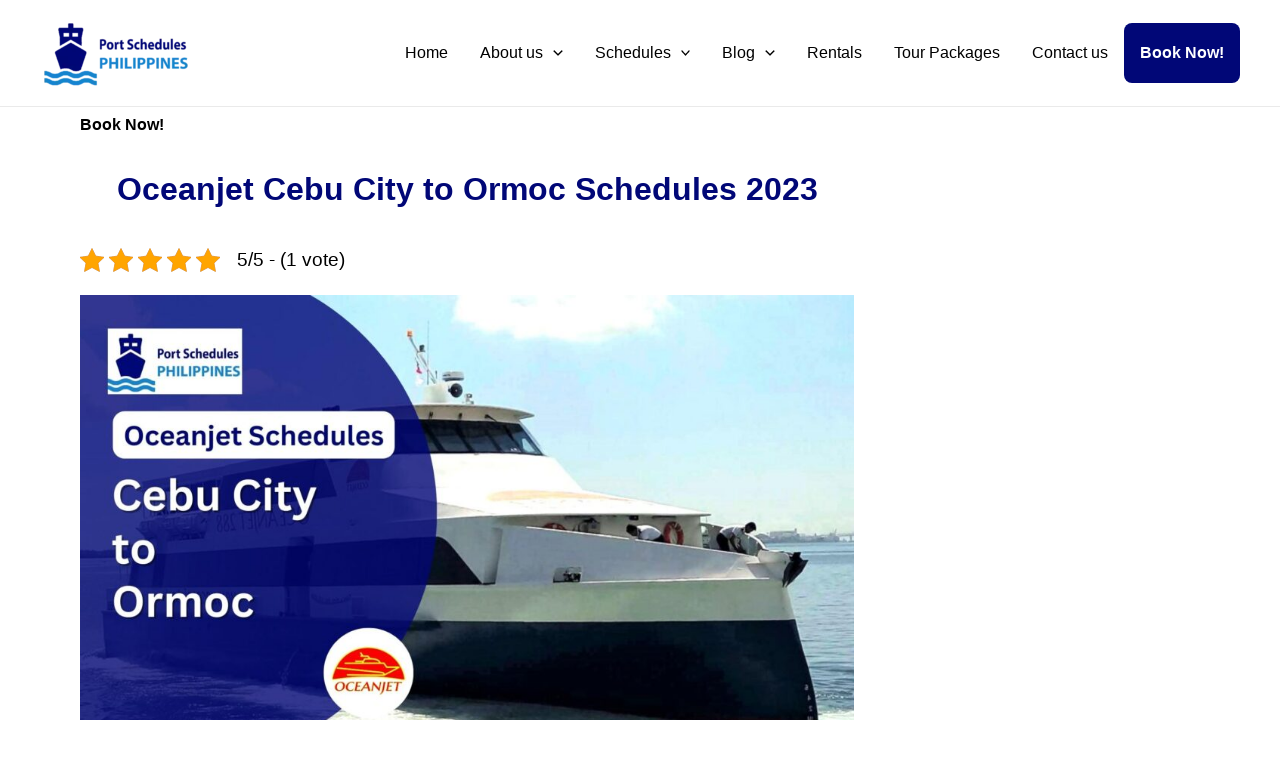

--- FILE ---
content_type: text/html; charset=UTF-8
request_url: https://portschedulesph.com/oceanjet-schedules-cebu-to-ormoc/
body_size: 35929
content:
<!DOCTYPE html><html lang="en-US"><head><script data-no-optimize="1">var litespeed_docref=sessionStorage.getItem("litespeed_docref");litespeed_docref&&(Object.defineProperty(document,"referrer",{get:function(){return litespeed_docref}}),sessionStorage.removeItem("litespeed_docref"));</script> <meta charset="UTF-8"><meta name="viewport" content="width=device-width, initial-scale=1"><link rel="profile" href="https://gmpg.org/xfn/11"><meta name='robots' content='index, follow, max-image-preview:large, max-snippet:-1, max-video-preview:-1' /><title>Oceanjet Cebu City to Ormoc Schedules 2023</title><meta name="description" content="Oceanjet Schedules for Cebu to Ormoc | Ormoc to Cebu and complete travel guide will provide a very comprehensive information on the most up to date trip schedules and requirements of Oceanjet." /><link rel="canonical" href="https://portschedulesph.com/oceanjet-schedules-cebu-to-ormoc/" /><meta property="og:locale" content="en_US" /><meta property="og:type" content="article" /><meta property="og:title" content="Oceanjet Cebu City to Ormoc Schedules 2023" /><meta property="og:description" content="Oceanjet Schedules for Cebu to Ormoc | Ormoc to Cebu and complete travel guide will provide a very comprehensive information on the most up to date trip schedules and requirements of Oceanjet." /><meta property="og:url" content="https://portschedulesph.com/oceanjet-schedules-cebu-to-ormoc/" /><meta property="og:site_name" content="Port Schedules PH" /><meta property="article:author" content="https://www.facebook.com/portschedulesph" /><meta property="article:published_time" content="2022-02-07T06:53:04+00:00" /><meta property="article:modified_time" content="2023-09-17T04:50:32+00:00" /><meta property="og:image" content="https://portschedulesph.com/wp-content/uploads/2022/02/Cebu-to-Ormoc.jpg" /><meta property="og:image:width" content="1920" /><meta property="og:image:height" content="1080" /><meta property="og:image:type" content="image/jpeg" /><meta name="author" content="Port Schedules PH" /><meta name="twitter:card" content="summary_large_image" /><meta name="twitter:creator" content="@https://twitter.com/port_ph" /><meta name="twitter:label1" content="Written by" /><meta name="twitter:data1" content="Port Schedules PH" /><meta name="twitter:label2" content="Est. reading time" /><meta name="twitter:data2" content="4 minutes" /> <script type="application/ld+json" class="yoast-schema-graph">{"@context":"https://schema.org","@graph":[{"@type":"Article","@id":"https://portschedulesph.com/oceanjet-schedules-cebu-to-ormoc/#article","isPartOf":{"@id":"https://portschedulesph.com/oceanjet-schedules-cebu-to-ormoc/"},"author":{"name":"Port Schedules PH","@id":"https://portschedulesph.com/#/schema/person/fd888530d38ee039e7d0307ed8ab4a16"},"headline":"Oceanjet Cebu City to Ormoc Schedules 2023","datePublished":"2022-02-07T06:53:04+00:00","dateModified":"2023-09-17T04:50:32+00:00","mainEntityOfPage":{"@id":"https://portschedulesph.com/oceanjet-schedules-cebu-to-ormoc/"},"wordCount":508,"commentCount":0,"publisher":{"@id":"https://portschedulesph.com/#organization"},"image":{"@id":"https://portschedulesph.com/oceanjet-schedules-cebu-to-ormoc/#primaryimage"},"thumbnailUrl":"https://portschedulesph.com/wp-content/uploads/2022/02/Cebu-to-Ormoc.jpg","keywords":["Oceanjet Cebu to Ormoc Schedules","Oceanjet Cebu to Ormoc Ticket Prices","Oceanjet Ormoc to Cebu Schedules","Oceanjet Ormoc to Cebu Ticket Prices"],"articleSection":["Ferries","Oceanjet","Schedules"],"inLanguage":"en-US","potentialAction":[{"@type":"CommentAction","name":"Comment","target":["https://portschedulesph.com/oceanjet-schedules-cebu-to-ormoc/#respond"]}]},{"@type":"WebPage","@id":"https://portschedulesph.com/oceanjet-schedules-cebu-to-ormoc/","url":"https://portschedulesph.com/oceanjet-schedules-cebu-to-ormoc/","name":"Oceanjet Cebu City to Ormoc Schedules 2023","isPartOf":{"@id":"https://portschedulesph.com/#website"},"primaryImageOfPage":{"@id":"https://portschedulesph.com/oceanjet-schedules-cebu-to-ormoc/#primaryimage"},"image":{"@id":"https://portschedulesph.com/oceanjet-schedules-cebu-to-ormoc/#primaryimage"},"thumbnailUrl":"https://portschedulesph.com/wp-content/uploads/2022/02/Cebu-to-Ormoc.jpg","datePublished":"2022-02-07T06:53:04+00:00","dateModified":"2023-09-17T04:50:32+00:00","description":"Oceanjet Schedules for Cebu to Ormoc | Ormoc to Cebu and complete travel guide will provide a very comprehensive information on the most up to date trip schedules and requirements of Oceanjet.","breadcrumb":{"@id":"https://portschedulesph.com/oceanjet-schedules-cebu-to-ormoc/#breadcrumb"},"inLanguage":"en-US","potentialAction":[{"@type":"ReadAction","target":["https://portschedulesph.com/oceanjet-schedules-cebu-to-ormoc/"]}]},{"@type":"ImageObject","inLanguage":"en-US","@id":"https://portschedulesph.com/oceanjet-schedules-cebu-to-ormoc/#primaryimage","url":"https://portschedulesph.com/wp-content/uploads/2022/02/Cebu-to-Ormoc.jpg","contentUrl":"https://portschedulesph.com/wp-content/uploads/2022/02/Cebu-to-Ormoc.jpg","width":1920,"height":1080,"caption":"Oceanjet Cebu to Ormoc Schedules"},{"@type":"BreadcrumbList","@id":"https://portschedulesph.com/oceanjet-schedules-cebu-to-ormoc/#breadcrumb","itemListElement":[{"@type":"ListItem","position":1,"name":"Home","item":"https://portschedulesph.com/"},{"@type":"ListItem","position":2,"name":"Oceanjet Cebu City to Ormoc Schedules 2023"}]},{"@type":"WebSite","@id":"https://portschedulesph.com/#website","url":"https://portschedulesph.com/","name":"Port Schedules PH","description":"Port Schedules PH","publisher":{"@id":"https://portschedulesph.com/#organization"},"potentialAction":[{"@type":"SearchAction","target":{"@type":"EntryPoint","urlTemplate":"https://portschedulesph.com/?s={search_term_string}"},"query-input":"required name=search_term_string"}],"inLanguage":"en-US"},{"@type":"Organization","@id":"https://portschedulesph.com/#organization","name":"Port Schedules PH","url":"https://portschedulesph.com/","logo":{"@type":"ImageObject","inLanguage":"en-US","@id":"https://portschedulesph.com/#/schema/logo/image/","url":"https://portschedulesph.com/wp-content/uploads/2021/12/cropped-logo-2.png","contentUrl":"https://portschedulesph.com/wp-content/uploads/2021/12/cropped-logo-2.png","width":1580,"height":780,"caption":"Port Schedules PH"},"image":{"@id":"https://portschedulesph.com/#/schema/logo/image/"}},{"@type":"Person","@id":"https://portschedulesph.com/#/schema/person/fd888530d38ee039e7d0307ed8ab4a16","name":"Port Schedules PH","image":{"@type":"ImageObject","inLanguage":"en-US","@id":"https://portschedulesph.com/#/schema/person/image/","url":"https://portschedulesph.com/wp-content/litespeed/avatar/49bde8da25a033f62185750269bdd64f.jpg?ver=1769499614","contentUrl":"https://portschedulesph.com/wp-content/litespeed/avatar/49bde8da25a033f62185750269bdd64f.jpg?ver=1769499614","caption":"Port Schedules PH"},"description":"Welcome to our website, your ultimate destination for ferry and bus travel schedules across the beautiful Philippines! We are dedicated to providing you with seamless and hassle-free travel experiences, connecting you to the stunning islands and vibrant cities of this archipelago. At Port Schedules PH, we understand the importance of reliable and convenient transportation when exploring the Philippines' diverse landscapes and rich cultural heritage. Our platform is designed to be your one-stop resource for all your ferry and bus travel needs, offering comprehensive schedules, route information, and booking services. Led by a team of passionate travel enthusiasts, we have curated an extensive database of ferry and bus routes, ensuring that you can find the most up-to-date information on destinations, departure times, and ticket availability. Whether you're planning a tropical island getaway, a city excursion, or an adventurous journey through the countryside, we've got you covered. Our commitment to excellence extends beyond just schedules and bookings. We strive to provide you with exceptional customer service, helping you navigate the complexities of planning your travel itinerary. Our user-friendly interface and intuitive search options make it easy for you to find the ideal ferry or bus connection that suits your needs, ensuring a smooth and enjoyable journey from start to finish.","sameAs":["http://portschedulesph.com","https://www.facebook.com/portschedulesph","https://www.instagram.com/portschedulesph/","https://twitter.com/https://twitter.com/port_ph","https://www.youtube.com/channel/UCh6MLoCHrchLNThlhSRwR3A"],"url":"https://portschedulesph.com/author/admin/"}]}</script> <link rel='dns-prefetch' href='//www.googletagmanager.com' /><link rel='dns-prefetch' href='//pagead2.googlesyndication.com' /><link rel='dns-prefetch' href='//fundingchoicesmessages.google.com' /><link rel="alternate" type="application/rss+xml" title="Port Schedules PH &raquo; Feed" href="https://portschedulesph.com/feed/" /><link rel="alternate" type="application/rss+xml" title="Port Schedules PH &raquo; Comments Feed" href="https://portschedulesph.com/comments/feed/" /><link rel="alternate" type="application/rss+xml" title="Port Schedules PH &raquo; Oceanjet Cebu City to Ormoc Schedules 2023 Comments Feed" href="https://portschedulesph.com/oceanjet-schedules-cebu-to-ormoc/feed/" /><style id="litespeed-ucss">body,h1,h2,h3,h5,html{border:0;outline:0;padding:0;vertical-align:baseline}body{background:#fff;font-style:normal;-webkit-font-smoothing:antialiased;-moz-osx-font-smoothing:grayscale}h1,h2,h3,h5,html{font-style:inherit}h2,h3,h5,html{font-weight:inherit;margin:0}h1,li{margin:0}html,li,ol,p,ul{font-size:100%}li,ol,p,ul{border:0;font-style:inherit;font-weight:inherit;padding:0;vertical-align:baseline}html{-webkit-text-size-adjust:100%;-ms-text-size-adjust:100%;box-sizing:border-box}nav{display:block}a{background-color:transparent}a:active,li,ol,p,ul{outline:0}a:hover,a:visited{text-decoration:none}strong{font-weight:700}img{border:0;height:auto;max-width:100%;vertical-align:middle}svg:not(:root){overflow:hidden}button{font:inherit;overflow:visible;text-transform:none;-webkit-appearance:button;cursor:pointer;margin:0;vertical-align:baseline;border:1px solid;border-color:var(--ast-border-color);background:#e6e6e6}button::-moz-focus-inner{border:0;padding:0}.ast-container{max-width:100%;margin-left:auto;margin-right:auto;padding-left:20px;padding-right:20px}h1,h2,h3,h5{clear:both}h1{line-height:1.2;font-size:30px;font-size:1.875rem;font-weight:600}h2{line-height:1.3;font-size:28px;font-size:1.75rem}h3{line-height:1.4;font-size:25px;font-size:1.5625rem}h5{line-height:1.6;font-size:18px;font-size:1.125rem}*,:after,:before{box-sizing:inherit}ol,ul{margin:0 0 1.5em 3em}ul{list-style:disc}ol{list-style:decimal}li>ul{margin-bottom:0;margin-left:1.5em}i{font-style:italic}ins{background:0 0;text-decoration:none}table,td{border:1px solid var(--ast-border-color)}table{border-collapse:separate;border-spacing:0;border-width:1px 0 0 1px;margin:0 0 1.5em;width:100%}td{padding:8px;border-width:0 1px 1px 0}button:active,button:focus,button:hover{border-color:var(--ast-border-color)}button:active,button:focus{outline:0}a:focus{outline:thin dotted}a:hover{outline:0}.screen-reader-text:focus{border-radius:2px;box-shadow:0 0 2px 2px rgba(0,0,0,.6);font-size:.875rem}::selection{background:#0274be;background-color:var(--ast-global-color-0);color:#fff}body:not(.logged-in){position:relative}#page{position:relative;display:block}a,a:focus{text-decoration:none}.site-header a *,.site-logo-img img,a{transition:all .2s linear}p{margin:0 0 1.75em}body{line-height:1.85714285714286;background-color:#fff;overflow-x:hidden}.main-navigation{height:100%;-js-display:inline-flex;display:inline-flex}.main-navigation ul{list-style:none;margin:0;padding-left:0;position:relative}.main-header-menu .menu-link{text-decoration:none;padding:0 1em;display:inline-block;transition:all .2s linear}.main-header-menu .menu-item{position:relative}.main-header-menu .menu-item:hover>.sub-menu{right:auto;left:0}.main-header-menu .sub-menu{width:240px;background:#fff;left:-999em;position:absolute;top:100%;z-index:99999}@media (min-width:769px){.main-header-menu .sub-menu .menu-item:hover>.sub-menu{left:100%;right:auto}}.main-header-menu .sub-menu .menu-link{padding:.9em 1em;display:block;word-wrap:break-word}.main-header-menu .sub-menu .menu-item:not(.menu-item-has-children) .menu-link .icon-arrow:first-of-type{display:none}#ast-desktop-header .main-header-menu .sub-menu .menu-item.menu-item-has-children>.menu-link .icon-arrow svg{position:absolute;right:.6em;top:50%;transform:translate(0,-50%) rotate(270deg)}.main-header-menu .sub-menu .sub-menu{top:0}.submenu-with-border .sub-menu{border-width:1px;border-style:solid}.submenu-with-border .sub-menu .menu-link{border-width:0 0 1px;border-style:solid}.submenu-with-border .sub-menu .sub-menu{top:-1px}.ast-desktop .ast-builder-menu-1 .menu-item .sub-menu .menu-item:last-child .menu-link,.ast-desktop .submenu-with-border .sub-menu>.menu-item:last-child>.menu-link{border-bottom-width:0}.ast-button-wrap{display:inline-block}.ast-button-wrap button{box-shadow:none;border:0}.ast-button-wrap .menu-toggle{padding:0;width:2.2em;height:2.1em;font-size:1.5em;font-weight:400;-webkit-font-smoothing:antialiased;-moz-osx-font-smoothing:grayscale;border-radius:2px;vertical-align:middle;line-height:1.85714285714286}.ast-button-wrap .menu-toggle.main-header-menu-toggle{width:auto;text-align:center}.ast-button-wrap .menu-toggle:focus{outline:thin dotted}.header-main-layout-1 .ast-main-header-bar-alignment{margin-left:auto}.site-navigation{height:100%}.ahfb-svg-iconset svg>*,.site-header .menu-link *{transition:none}.ast-icon.icon-arrow svg{height:.6em;width:.6em;position:relative;margin-left:10px}.ast-icon svg{fill:currentColor}.ast-builder-grid-row{display:grid;grid-template-columns:auto auto;align-items:center;grid-column-gap:20px;overflow-wrap:anywhere}.ast-builder-grid-row>.site-header-section{flex-wrap:nowrap}.ast-builder-layout-element{align-items:center}.site-header-section{height:100%;min-height:0;align-items:center}.site-header-section .ast-main-header-bar-alignment{height:100%}.site-header-section>*{padding:0 10px}.site-header-section>div:first-child{padding-left:0}.site-header-section>div:last-child{padding-right:0}.site-header-section .ast-builder-menu{align-items:center}.ast-grid-right-section{justify-content:flex-end}.ahfb-svg-iconset,.ast-mobile-header-wrap .menu-toggle .mobile-menu-toggle-icon{-js-display:inline-flex;display:inline-flex;align-self:center}.ahfb-svg-iconset svg{width:17px;height:17px;transition:none}.ast-builder-grid-row-container{display:grid;align-content:center}.main-header-bar .main-header-bar-navigation{height:100%}.ast-nav-menu .sub-menu{line-height:1.45}.ast-builder-menu .main-navigation{padding:0}.ast-builder-menu .main-navigation>ul{align-self:center}.menu-toggle .ast-close-svg{display:none}.ast-mobile-header-wrap .ast-button-wrap .menu-toggle.main-header-menu-toggle{-js-display:flex;display:flex;align-items:center;width:auto;height:auto}.menu-toggle .mobile-menu-toggle-icon{-js-display:inline-flex;display:inline-flex;align-self:center}.ast-button-wrap .menu-toggle.main-header-menu-toggle{padding:.5em;align-items:center;-js-display:flex;display:flex}.site-header{z-index:99}.main-header-bar-wrap,.site-header{position:relative}.main-header-bar{background-color:#fff;border-bottom-color:var(--ast-border-color);border-bottom-style:solid;margin-left:auto;margin-right:auto}.ast-desktop .main-header-menu.ast-menu-shadow .sub-menu{box-shadow:0 4px 10px -2px rgba(0,0,0,.1)}.site-branding{line-height:1;align-self:center}.ast-menu-toggle{display:none;background:0 0;color:inherit;border-style:dotted;border-color:transparent}.ast-menu-toggle:focus,.ast-menu-toggle:hover{background:0 0;border-color:inherit;color:inherit}.ast-menu-toggle:focus{outline:thin dotted}.main-header-bar{z-index:4;position:relative}.main-header-bar .main-header-bar-navigation .sub-menu{line-height:1.45}.main-header-bar .main-header-bar-navigation .menu-item-has-children>.menu-link:after{line-height:normal}.ast-site-identity{padding:1em 0}.ast-desktop .main-header-menu>.menu-item .sub-menu:before{position:absolute;content:"";top:0;left:0;width:100%;transform:translateY(-100%)}.ast-flex{-js-display:flex;display:flex;flex-wrap:wrap}.ast-inline-flex{-js-display:inline-flex;display:inline-flex;align-items:center;flex-wrap:wrap;align-content:center}.ast-flex-grow-1{flex-grow:1}:root{--ast-container-default-xlg-padding:6.67em;--ast-container-default-lg-padding:5.67em;--ast-container-default-slg-padding:4.34em;--ast-container-default-md-padding:3.34em;--ast-container-default-sm-padding:6.67em;--ast-container-default-xs-padding:2.4em;--ast-container-default-xxs-padding:1.4em}a{color:#000}a:focus,a:hover{color:#000}body{font-weight:inherit;color:#000}body,button{font-family:-apple-system,BlinkMacSystemFont,Segoe UI,Roboto,Oxygen-Sans,Ubuntu,Cantarell,Helvetica Neue,sans-serif;font-size:16px;font-size:1rem}header .custom-logo-link img{max-width:150px}.ast-page-builder-template .site-content>.ast-container{max-width:100%;padding:0}.ast-page-builder-template.single-post .site-content>.ast-container{max-width:100%}@media (max-width:921px){#ast-desktop-header{display:none}}@media (min-width:921px){#ast-mobile-header{display:none}}.menu-toggle,button{border-style:solid;border-width:0;color:#fff;border-color:#010777;background-color:#010777;border-radius:3px;padding:10px 20px;font-family:inherit;font-weight:inherit;line-height:1}.menu-toggle:hover,button:focus,button:hover{color:#fff;background-color:#010777;border-color:#010777}@media (min-width:544px){.ast-container{max-width:100%}}@media (max-width:921px){h1{font-size:30px}h2{font-size:25px}h3{font-size:20px}}@media (max-width:544px){h1{font-size:22px}h2{font-size:20px}h3{font-size:18px}header .custom-logo-link img{max-width:120px}}@media (max-width:921px){html{font-size:91.2%}}@media (max-width:544px){html{font-size:91.2%}}@media (min-width:922px){.ast-container{max-width:1240px}.site-content .ast-container{display:flex}}@media (max-width:921px){.site-content .ast-container{flex-direction:column}}ol,ul{margin-left:20px}:root{--ast-global-color-0:#0170b9;--ast-global-color-1:#3a3a3a;--ast-global-color-2:#3a3a3a;--ast-global-color-3:#4b4f58;--ast-global-color-4:#f5f5f5;--ast-global-color-5:#fff;--ast-global-color-6:#e5e5e5;--ast-global-color-7:#424242;--ast-global-color-8:#000;--ast-border-color:#ddd}.ast-builder-menu-1 .menu-item>.ast-menu-toggle,.ast-builder-menu-1 .menu-item>.menu-link,h1,h2,h3,h5{color:#000}.ast-builder-layout-element[data-section=title_tagline]{display:flex}.ast-builder-menu-1{font-family:inherit;font-weight:inherit;display:flex}.ast-builder-menu-1 .menu-item:hover>.ast-menu-toggle,.ast-builder-menu-1 .menu-item:hover>.menu-link,.elementor-503 .elementor-element.elementor-element-63cf1d3 .elementor-social-icon i{color:#010777}.ast-builder-menu-1 .sub-menu{border-width:2px 0 0;border-color:var(--ast-global-color-0);border-style:solid;border-radius:0}.ast-builder-menu-1 .main-header-menu>.menu-item>.sub-menu{margin-top:0}.ast-desktop .ast-builder-menu-1 .main-header-menu>.menu-item>.sub-menu:before{height:calc(0px + 5px)}.ast-desktop .ast-builder-menu-1 .menu-item .sub-menu .menu-link{border-bottom-width:1px;border-color:#eaeaea;border-style:solid}@media (max-width:921px){.ast-builder-menu-1 .menu-item-has-children>.menu-link:after{content:unset}}.elementor-widget-heading .elementor-heading-title{margin:0}.elementor-template-full-width .ast-container{display:block}@media (min-width:922px){.main-header-bar{border-bottom-width:1px}}.main-header-menu .menu-item{-js-display:flex;display:flex;-webkit-box-pack:center;-webkit-justify-content:center;-moz-box-pack:center;-ms-flex-pack:center;justify-content:center;-webkit-box-orient:vertical;-webkit-box-direction:normal;-webkit-flex-direction:column;-moz-box-orient:vertical;-moz-box-direction:normal;-ms-flex-direction:column;flex-direction:column}.main-header-menu>.menu-item>.menu-link{height:100%;-webkit-box-align:center;-webkit-align-items:center;-moz-box-align:center;-ms-flex-align:center;align-items:center;-js-display:flex;display:flex}.ast-mobile-header-content>*{padding:10px 0;height:auto}.ast-mobile-header-content>:first-child{padding-top:10px}.ast-mobile-header-content>.ast-builder-menu{padding-top:0}.ast-mobile-header-content>:last-child{padding-bottom:0}#ast-desktop-header .ast-desktop-header-content,.ast-mobile-header-wrap .ast-mobile-header-content{display:none}.ast-desktop-header-content,.ast-mobile-header-wrap .ast-mobile-header-content{background-color:#fff}.ast-mobile-header-content>*{padding-top:0;padding-bottom:0}.content-align-flex-start .ast-builder-layout-element{justify-content:flex-start}.content-align-flex-start .main-header-menu{text-align:left}.ast-mobile-header-wrap .ast-primary-header-bar,.ast-primary-header-bar .site-primary-header-wrap{min-height:60px}.ast-desktop .ast-primary-header-bar .main-header-menu>.menu-item{line-height:60px}@media (max-width:921px){#masthead .ast-mobile-header-wrap .ast-primary-header-bar{padding-left:20px;padding-right:20px}}@media (min-width:922px){.ast-primary-header-bar{border-bottom-width:1px;border-bottom-color:#eaeaea;border-bottom-style:solid}}.ast-primary-header-bar{background-color:#fff;background-image:none;display:block}[data-section=section-header-mobile-trigger] .ast-button-wrap .ast-mobile-menu-trigger-minimal{color:var(--ast-global-color-0);border:0;background:0 0}[data-section=section-header-mobile-trigger] .ast-button-wrap .mobile-menu-toggle-icon .ast-mobile-svg{width:20px;height:20px;fill:var(--ast-global-color-0)}.ast-builder-menu-mobile .main-navigation .menu-item>.menu-link{font-family:inherit;font-weight:inherit}.ast-builder-menu-mobile .main-navigation .menu-item-has-children>.menu-link:after{content:unset}.ast-hfb-header .ast-builder-menu-mobile .main-header-menu,.ast-hfb-header .ast-builder-menu-mobile .main-navigation .menu-item .menu-link,.ast-hfb-header .ast-builder-menu-mobile .main-navigation .menu-item .sub-menu .menu-link{border-style:none}.ast-builder-menu-mobile .main-navigation .menu-item.menu-item-has-children>.ast-menu-toggle{top:0}@media (max-width:921px){.ast-builder-menu-mobile .main-navigation .menu-item.menu-item-has-children>.ast-menu-toggle{top:0}.ast-builder-menu-mobile .main-navigation .menu-item-has-children>.menu-link:after{content:unset}}@media (max-width:544px){.ast-builder-menu-mobile .main-navigation .menu-item.menu-item-has-children>.ast-menu-toggle{top:0}}.ast-builder-menu-mobile .main-navigation{display:block}:root{--e-global-color-astglobalcolor0:#0170b9;--e-global-color-astglobalcolor1:#3a3a3a;--e-global-color-astglobalcolor2:#3a3a3a;--e-global-color-astglobalcolor3:#4b4f58;--e-global-color-astglobalcolor4:#f5f5f5;--e-global-color-astglobalcolor5:#fff;--e-global-color-astglobalcolor6:#e5e5e5;--e-global-color-astglobalcolor7:#424242;--e-global-color-astglobalcolor8:#000;--wp--preset--font-size--normal:16px;--wp--preset--font-size--huge:42px}.ast-desktop .astra-menu-animation-slide-down>.menu-item>.sub-menu,.ast-desktop .astra-menu-animation-slide-down>.menu-item>.sub-menu .sub-menu{opacity:0;visibility:hidden;transform:translateY(-.5em);transition:visibility .2s ease,transform .2s ease}.ast-desktop .astra-menu-animation-slide-down>.menu-item .menu-item:hover>.sub-menu,.ast-desktop .astra-menu-animation-slide-down>.menu-item:hover>.sub-menu{opacity:1;visibility:visible;transform:translateY(0);transition:opacity .2s ease,visibility .2s ease,transform .2s ease}.ast-desktop .astra-menu-animation-fade>.menu-item>.sub-menu,.ast-desktop .astra-menu-animation-fade>.menu-item>.sub-menu .sub-menu{opacity:0;visibility:hidden;transition:opacity ease-in-out .3s}.ast-desktop .astra-menu-animation-fade>.menu-item .menu-item:hover>.sub-menu,.ast-desktop .astra-menu-animation-fade>.menu-item:hover>.sub-menu{opacity:1;visibility:visible;transition:opacity ease-in-out .3s}ol,ul{box-sizing:border-box}.wp-block-navigation .has-child:where(:not(.open-on-click):not(.open-on-hover-click)):focus-within>.wp-block-navigation__submenu-container{visibility:visible;overflow:visible;opacity:1;width:auto;height:auto;min-width:200px}.screen-reader-text{-webkit-clip-path:inset(50%);clip-path:inset(50%);word-wrap:normal!important}.screen-reader-text:focus{background-color:#ddd;clip:auto!important;-webkit-clip-path:none;clip-path:none;color:#444;display:block;font-size:1em;height:auto;left:5px;line-height:normal;padding:15px 23px 14px;text-decoration:none;top:5px;width:auto;z-index:100000}body{--wp--preset--color--black:#000;--wp--preset--color--cyan-bluish-gray:#abb8c3;--wp--preset--color--white:#fff;--wp--preset--color--pale-pink:#f78da7;--wp--preset--color--vivid-red:#cf2e2e;--wp--preset--color--luminous-vivid-orange:#ff6900;--wp--preset--color--luminous-vivid-amber:#fcb900;--wp--preset--color--light-green-cyan:#7bdcb5;--wp--preset--color--vivid-green-cyan:#00d084;--wp--preset--color--pale-cyan-blue:#8ed1fc;--wp--preset--color--vivid-cyan-blue:#0693e3;--wp--preset--color--vivid-purple:#9b51e0;--wp--preset--color--ast-global-color-0:var(--ast-global-color-0);--wp--preset--color--ast-global-color-1:var(--ast-global-color-1);--wp--preset--color--ast-global-color-2:var(--ast-global-color-2);--wp--preset--color--ast-global-color-3:var(--ast-global-color-3);--wp--preset--color--ast-global-color-4:var(--ast-global-color-4);--wp--preset--color--ast-global-color-5:var(--ast-global-color-5);--wp--preset--color--ast-global-color-6:var(--ast-global-color-6);--wp--preset--color--ast-global-color-7:var(--ast-global-color-7);--wp--preset--color--ast-global-color-8:var(--ast-global-color-8);--wp--preset--gradient--vivid-cyan-blue-to-vivid-purple:linear-gradient(135deg,rgba(6,147,227,1) 0%,#9b51e0 100%);--wp--preset--gradient--light-green-cyan-to-vivid-green-cyan:linear-gradient(135deg,#7adcb4 0%,#00d082 100%);--wp--preset--gradient--luminous-vivid-amber-to-luminous-vivid-orange:linear-gradient(135deg,rgba(252,185,0,1) 0%,rgba(255,105,0,1) 100%);--wp--preset--gradient--luminous-vivid-orange-to-vivid-red:linear-gradient(135deg,rgba(255,105,0,1) 0%,#cf2e2e 100%);--wp--preset--gradient--very-light-gray-to-cyan-bluish-gray:linear-gradient(135deg,#eee 0%,#a9b8c3 100%);--wp--preset--gradient--cool-to-warm-spectrum:linear-gradient(135deg,#4aeadc 0%,#9778d1 20%,#cf2aba 40%,#ee2c82 60%,#fb6962 80%,#fef84c 100%);--wp--preset--gradient--blush-light-purple:linear-gradient(135deg,#ffceec 0%,#9896f0 100%);--wp--preset--gradient--blush-bordeaux:linear-gradient(135deg,#fecda5 0%,#fe2d2d 50%,#6b003e 100%);--wp--preset--gradient--luminous-dusk:linear-gradient(135deg,#ffcb70 0%,#c751c0 50%,#4158d0 100%);--wp--preset--gradient--pale-ocean:linear-gradient(135deg,#fff5cb 0%,#b6e3d4 50%,#33a7b5 100%);--wp--preset--gradient--electric-grass:linear-gradient(135deg,#caf880 0%,#71ce7e 100%);--wp--preset--gradient--midnight:linear-gradient(135deg,#020381 0%,#2874fc 100%);--wp--preset--duotone--dark-grayscale:url('#wp-duotone-dark-grayscale');--wp--preset--duotone--grayscale:url('#wp-duotone-grayscale');--wp--preset--duotone--purple-yellow:url('#wp-duotone-purple-yellow');--wp--preset--duotone--blue-red:url('#wp-duotone-blue-red');--wp--preset--duotone--midnight:url('#wp-duotone-midnight');--wp--preset--duotone--magenta-yellow:url('#wp-duotone-magenta-yellow');--wp--preset--duotone--purple-green:url('#wp-duotone-purple-green');--wp--preset--duotone--blue-orange:url('#wp-duotone-blue-orange');--wp--preset--font-size--small:13px;--wp--preset--font-size--medium:20px;--wp--preset--font-size--large:36px;--wp--preset--font-size--x-large:42px;margin:0;--wp--style--block-gap:24px}.kk-star-ratings{display:-webkit-box;display:-webkit-flex;display:-ms-flexbox;display:flex;-webkit-box-align:center;-webkit-align-items:center;-ms-flex-align:center;align-items:center}.kk-star-ratings .kksr-muted{opacity:.5}.kk-star-ratings .kksr-stars{position:relative}.kk-star-ratings .kksr-stars .kksr-stars-active,.kk-star-ratings .kksr-stars .kksr-stars-inactive{display:flex}.kk-star-ratings .kksr-stars .kksr-stars-active{overflow:hidden;position:absolute;top:0;left:0}.kk-star-ratings .kksr-stars .kksr-star{cursor:pointer;padding-right:0}.kk-star-ratings .kksr-stars .kksr-star .kksr-icon{transition:.3s all}.kk-star-ratings:not(.kksr-disabled) .kksr-stars:hover .kksr-stars-active{width:0!important}.kk-star-ratings .kksr-stars .kksr-star .kksr-icon,.kk-star-ratings:not(.kksr-disabled) .kksr-stars .kksr-star:hover~.kksr-star .kksr-icon{background-image:url(/wp-content/plugins/kk-star-ratings/src/core/public/svg/inactive.svg)}.kk-star-ratings .kksr-stars .kksr-stars-active .kksr-star .kksr-icon{background-image:url(/wp-content/plugins/kk-star-ratings/src/core/public/svg/active.svg)}.kk-star-ratings:not(.kksr-disabled) .kksr-stars:hover .kksr-star .kksr-icon{background-image:url(/wp-content/plugins/kk-star-ratings/src/core/public/svg/selected.svg)}.kk-star-ratings .kksr-legend{margin-left:.75rem;margin-right:.75rem}.footer-width-fixer{width:100%}@font-face{font-display:swap;font-family:eicons;src:url(/wp-content/plugins/elementor/assets/lib/eicons/fonts/eicons.eot?5.16.0);src:url(/wp-content/plugins/elementor/assets/lib/eicons/fonts/eicons.eot?5.16.0#iefix)format("embedded-opentype"),url(/wp-content/plugins/elementor/assets/lib/eicons/fonts/eicons.woff2?5.16.0)format("woff2"),url(/wp-content/plugins/elementor/assets/lib/eicons/fonts/eicons.woff?5.16.0)format("woff"),url(/wp-content/plugins/elementor/assets/lib/eicons/fonts/eicons.ttf?5.16.0)format("truetype"),url(/wp-content/plugins/elementor/assets/lib/eicons/fonts/eicons.svg?5.16.0#eicon)format("svg");font-weight:400;font-style:normal}.dialog-close-button:not(:hover){opacity:.4}.elementor-templates-modal__header__item>i:not(:hover){color:#a4afb7}.elementor-templates-modal__header__close--skip>i:not(:hover){color:#fff}.elementor-screen-only,.screen-reader-text{position:absolute;top:-10000em;width:1px;height:1px;margin:-1px;padding:0;overflow:hidden;clip:rect(0,0,0,0);border:0}.elementor{-webkit-hyphens:manual;-ms-hyphens:manual;hyphens:manual}.elementor *,.elementor :after,.elementor :before{-webkit-box-sizing:border-box;box-sizing:border-box}.elementor a,.elementor img{-webkit-box-shadow:none;box-shadow:none}.elementor a{text-decoration:none}.elementor img{height:auto;max-width:100%;border:0;border-radius:0}.elementor-element{--flex-direction:initial;--flex-wrap:initial;--justify-content:initial;--align-items:initial;--align-content:initial;--gap:initial;--flex-basis:initial;--flex-grow:initial;--flex-shrink:initial;--order:initial;--align-self:initial;-webkit-box-orient:vertical;-webkit-box-direction:normal;-ms-flex-direction:var(--flex-direction);flex-direction:var(--flex-direction);-ms-flex-wrap:var(--flex-wrap);flex-wrap:var(--flex-wrap);-webkit-box-pack:var(--justify-content);-ms-flex-pack:var(--justify-content);justify-content:var(--justify-content);-webkit-box-align:var(--align-items);-ms-flex-align:var(--align-items);align-items:var(--align-items);-ms-flex-line-pack:var(--align-content);align-content:var(--align-content);gap:var(--gap);-ms-flex-preferred-size:var(--flex-basis);flex-basis:var(--flex-basis);-webkit-box-flex:var(--flex-grow);-ms-flex-positive:var(--flex-grow);flex-grow:var(--flex-grow);-ms-flex-negative:var(--flex-shrink);flex-shrink:var(--flex-shrink);-webkit-box-ordinal-group:var(--order);-ms-flex-order:var(--order);order:var(--order);-ms-flex-item-align:var(--align-self);align-self:var(--align-self)}:root{--page-title-display:block}.elementor-section{position:relative}.elementor-section .elementor-container{display:-webkit-box;display:-ms-flexbox;display:flex;margin-right:auto;margin-left:auto;position:relative}@media (max-width:1024px){.elementor-section .elementor-container{-ms-flex-wrap:wrap;flex-wrap:wrap}}.elementor-section.elementor-section-items-top>.elementor-container{-webkit-box-align:start;-ms-flex-align:start;align-items:flex-start}.elementor-section.elementor-section-items-middle>.elementor-container{-webkit-box-align:center;-ms-flex-align:center;align-items:center}.elementor-widget-wrap{position:relative;width:100%;-ms-flex-wrap:wrap;flex-wrap:wrap;-ms-flex-line-pack:start;align-content:flex-start}.elementor:not(.elementor-bc-flex-widget) .elementor-widget-wrap{display:-webkit-box;display:-ms-flexbox;display:flex}.elementor-widget-wrap>.elementor-element{width:100%}.elementor-widget,.hfe-nav-menu li.menu-item{position:relative}.elementor-column{min-height:1px;position:relative;display:-webkit-box;display:-ms-flexbox;display:flex}.elementor-column-gap-default>.elementor-column>.elementor-element-populated{padding:10px}@media (min-width:768px){.elementor-column.elementor-col-20{width:20%}.elementor-column.elementor-col-33{width:33.333%}.elementor-column.elementor-col-66{width:66.666%}.elementor-column.elementor-col-100{width:100%}}@media (max-width:767px){.elementor-column{width:100%}}.elementor-grid{display:grid;grid-column-gap:var(--grid-column-gap);grid-row-gap:var(--grid-row-gap)}.elementor-grid .elementor-grid-item{min-width:0}.elementor-grid-0 .elementor-grid{display:inline-block;width:100%;word-spacing:var(--grid-column-gap);margin-bottom:calc(-1*var(--grid-row-gap))}.elementor-grid-0 .elementor-grid .elementor-grid-item{display:inline-block;margin-bottom:var(--grid-row-gap);word-break:break-word}.elementor-element .elementor-widget-container{-webkit-transition:background .3s,border .3s,border-radius .3s,-webkit-box-shadow .3s;-o-transition:background .3s,border .3s,border-radius .3s,box-shadow .3s;transition:background .3s,border .3s,border-radius .3s,box-shadow .3s;transition:background .3s,border .3s,border-radius .3s,box-shadow .3s,-webkit-box-shadow .3s}.elementor-icon{display:inline-block;line-height:1;-webkit-transition:all .3s;-o-transition:all .3s;transition:all .3s;color:#818a91;font-size:50px;text-align:center}.elementor-icon:hover{color:#818a91}.elementor-icon i{width:1em;height:1em;position:relative;display:block}.elementor-icon i:before{position:absolute;left:50%;-webkit-transform:translateX(-50%);-ms-transform:translateX(-50%);transform:translateX(-50%)}.elementor-shape-circle .elementor-icon{border-radius:50%}.elementor-kit-5{--e-global-color-primary:#6ec1e4;--e-global-color-secondary:#54595f;--e-global-color-text:#7a7a7a;--e-global-color-accent:#61ce70;--e-global-typography-primary-font-family:"Roboto";--e-global-typography-primary-font-weight:600;--e-global-typography-secondary-font-family:"Roboto Slab";--e-global-typography-secondary-font-weight:400;--e-global-typography-text-font-family:"Roboto";--e-global-typography-text-font-weight:400;--e-global-typography-accent-font-family:"Roboto";--e-global-typography-accent-font-weight:500}.elementor-section.elementor-section-boxed>.elementor-container{max-width:1140px}.elementor-widget:not(:last-child){margin-bottom:20px}.elementor-element{--widgets-spacing:20px}@media (max-width:1024px){.elementor-section.elementor-section-boxed>.elementor-container{max-width:1024px}}@media (max-width:767px){.elementor-section.elementor-section-boxed>.elementor-container{max-width:767px}}.elementor-widget-heading .elementor-heading-title{color:var(--e-global-color-primary)}.elementor-widget-text-editor{font-family:var(--e-global-typography-text-font-family),Sans-serif;font-weight:var(--e-global-typography-text-font-weight)}.elementor-widget-heading .elementor-heading-title,.elementor-widget-navigation-menu a.hfe-menu-item,.elementor-widget-navigation-menu a.hfe-sub-menu-item,.elementor-widget-premium-addon-blog .premium-blog-entry-title,.elementor-widget-premium-addon-blog .premium-blog-entry-title a{font-family:var(--e-global-typography-primary-font-family),Sans-serif;font-weight:var(--e-global-typography-primary-font-weight)}.elementor-widget-navigation-menu .menu-item a.hfe-menu-item,.elementor-widget-navigation-menu .sub-menu a.hfe-sub-menu-item,.elementor-widget-text-editor{color:var(--e-global-color-text)}.elementor-widget-navigation-menu .menu-item a.hfe-menu-item:focus,.elementor-widget-navigation-menu .menu-item a.hfe-menu-item:hover,.elementor-widget-navigation-menu .sub-menu a.hfe-sub-menu-item:hover{color:var(--e-global-color-accent)}.elementor-widget-navigation-menu .hfe-nav-menu-layout:not(.hfe-pointer__framed) .menu-item.parent .sub-menu .hfe-has-submenu-container a:after,.elementor-widget-navigation-menu .hfe-nav-menu-layout:not(.hfe-pointer__framed) .menu-item.parent a.hfe-menu-item:after,.elementor-widget-navigation-menu .hfe-nav-menu-layout:not(.hfe-pointer__framed) .menu-item.parent a.hfe-menu-item:before{background-color:var(--e-global-color-accent)}.elementor-widget-navigation-menu .sub-menu li a.hfe-sub-menu-item{font-family:var(--e-global-typography-accent-font-family),Sans-serif;font-weight:var(--e-global-typography-accent-font-weight)}.elementor-widget-premium-addon-blog .premium-blog-entry-title a{color:var(--e-global-color-secondary)}.elementor-widget-premium-addon-blog .premium-blog-entry-title:hover a{color:var(--e-global-color-primary)}.elementor-widget-premium-addon-blog .premium-blog-meta-data{font-family:var(--e-global-typography-secondary-font-family),Sans-serif;font-weight:var(--e-global-typography-secondary-font-weight)}.elementor-widget-premium-addon-blog .premium-blog-post-content{color:var(--e-global-color-text)}.elementor-widget-premium-addon-blog .premium-blog-pagination-container .page-numbers{color:var(--e-global-color-secondary);background-color:var(--e-global-color-primary)}.elementor-widget-premium-addon-blog .premium-blog-pagination-container .page-numbers:hover,.elementor-widget-premium-addon-blog .premium-blog-pagination-container span.current{color:var(--e-global-color-primary);background-color:var(--e-global-color-secondary)}.elementor-649 .elementor-element.elementor-element-8c7d78f{text-align:center}.elementor-649 .elementor-element.elementor-element-8c7d78f .elementor-heading-title{color:#010777;font-family:"Roboto",Sans-serif;font-size:32px;font-weight:600}.elementor-649 .elementor-element.elementor-element-8c7d78f>.elementor-widget-container{margin:20px}.elementor-649 .elementor-element.elementor-element-652799a{color:#000;font-family:"Roboto",Sans-serif;font-size:16px;font-weight:400}.elementor-649 .elementor-element.elementor-element-786e068{text-align:center}.elementor-649 .elementor-element.elementor-element-786e068 .elementor-heading-title{color:#010777;font-family:"Roboto",Sans-serif;font-size:25px;font-weight:600}.elementor-649 .elementor-element.elementor-element-786e068>.elementor-widget-container{margin:20px}.elementor-649 .elementor-element.elementor-element-1a034a3 .elementor-heading-title,.elementor-649 .elementor-element.elementor-element-89b038c .elementor-heading-title,.elementor-649 .elementor-element.elementor-element-f245e58 .elementor-heading-title,.elementor-649 .elementor-element.elementor-element-f332cb0 .elementor-heading-title{color:#010777;font-family:"Roboto",Sans-serif;font-size:22px;font-weight:600}.elementor-649 .elementor-element.elementor-element-9b1707c,.elementor-649 .elementor-element.elementor-element-af50b40,.elementor-649 .elementor-element.elementor-element-d67c556,.elementor-649 .elementor-element.elementor-element-ea46d2b{color:#000;font-family:"Roboto",Sans-serif;font-size:16px;font-weight:400}.elementor-649 .elementor-element.elementor-element-fdb5b46{text-align:center}.elementor-649 .elementor-element.elementor-element-fdb5b46 .elementor-heading-title{color:#010777;font-family:"Roboto",Sans-serif;font-size:25px;font-weight:600}.elementor-649 .elementor-element.elementor-element-fdb5b46>.elementor-widget-container{margin:20px}.elementor-649 .elementor-element.elementor-element-861c93f,.elementor-649 .elementor-element.elementor-element-a23d9f1,.elementor-649 .elementor-element.elementor-element-ddbbae5{color:#000;font-family:"Roboto",Sans-serif;font-size:16px;font-weight:400}.elementor-649 .elementor-element.elementor-element-6faec2b .elementor-heading-title,.elementor-649 .elementor-element.elementor-element-be878f1 .elementor-heading-title{color:#010777;font-family:"Roboto",Sans-serif;font-size:20px;font-weight:600}.elementor-649 .elementor-element.elementor-element-c2b87b7{text-align:center}.elementor-649 .elementor-element.elementor-element-c2b87b7 .elementor-heading-title{color:#010777;font-family:"Roboto",Sans-serif;font-size:25px;font-weight:600}.elementor-649 .elementor-element.elementor-element-c2b87b7>.elementor-widget-container{margin:20px}.elementor-649 .elementor-element.elementor-element-1f4c137 .elementor-heading-title,.elementor-649 .elementor-element.elementor-element-6d5c6c5 .elementor-heading-title{color:#010777;font-family:"Roboto",Sans-serif;font-size:20px;font-weight:600}.elementor-649 .elementor-element.elementor-element-548d22a,.elementor-649 .elementor-element.elementor-element-f96a956{color:#000;font-family:"Roboto",Sans-serif;font-size:16px;font-weight:400}.elementor-649 .elementor-element.elementor-element-19bfb49{text-align:center}.elementor-649 .elementor-element.elementor-element-19bfb49 .elementor-heading-title{color:#010777;font-family:"Roboto",Sans-serif;font-size:25px;font-weight:600}.elementor-649 .elementor-element.elementor-element-19bfb49>.elementor-widget-container{margin:20px}.elementor-649 .elementor-element.elementor-element-2624554d>.elementor-container{min-height:500px}.elementor-649 .elementor-element.elementor-element-2624554d:not(.elementor-motion-effects-element-type-background){background-color:#f1f1f1}.elementor-649 .elementor-element.elementor-element-2624554d{transition:background .3s,border .3s,border-radius .3s,box-shadow .3s;padding:20px}.elementor-649 .elementor-element.elementor-element-5dd5d102{text-align:center}.elementor-649 .elementor-element.elementor-element-5dd5d102 .elementor-heading-title{color:#010777;font-family:"Roboto",Sans-serif;font-size:28px;font-weight:600}.elementor-649 .elementor-element.elementor-element-5dd5d102>.elementor-widget-container{margin:20px}.elementor-649 .elementor-element.elementor-element-fcc9fd9 .premium-blog-post-outer-container{width:33.33%;margin-bottom:20px;padding-right:calc(15px/2);padding-left:calc(15px/2)}.elementor-649 .elementor-element.elementor-element-fcc9fd9 .premium-blog-thumbnail-container img{height:250px;object-fit:cover}.elementor-649 .elementor-element.elementor-element-fcc9fd9 .premium-blog-wrap{margin-left:calc(-15px/2);margin-right:calc(-15px/2)}.elementor-649 .elementor-element.elementor-element-fcc9fd9 .premium-blog-content-wrapper{text-align:left;background-color:#fff}.elementor-649 .elementor-element.elementor-element-fcc9fd9 .premium-blog-pagination-container{text-align:center}.elementor-649 .elementor-element.elementor-element-fcc9fd9 .premium-blog-entry-title a,.elementor-649 .elementor-element.elementor-element-fcc9fd9 .premium-blog-entry-title:hover a,.elementor-649 .elementor-element.elementor-element-fcc9fd9 .premium-blog-meta-data>*{color:#000}.elementor-649 .elementor-element.elementor-element-fcc9fd9 .premium-blog-post-content{color:#272727}.elementor-649 .elementor-element.elementor-element-fcc9fd9 .premium-blog-post-container{background-color:#fff;box-shadow:0 0 10px 0 rgba(0,0,0,.5)}.elementor-649 .elementor-element.elementor-element-fcc9fd9 .premium-blog-pagination-container .page-numbers,.elementor-649 .elementor-element.elementor-element-fcc9fd9 .premium-blog-pagination-container .page-numbers:hover{color:#fff;background-color:#010777}@media (min-width:768px){.elementor-649 .elementor-element.elementor-element-6a19549{width:69.666%}.elementor-649 .elementor-element.elementor-element-4915ad9{width:30%}.elementor-649 .elementor-element.elementor-element-9103bbc{width:69.666%}.elementor-649 .elementor-element.elementor-element-defb216{width:30%}}@media (max-width:1024px){.elementor-649 .elementor-element.elementor-element-8c7d78f .elementor-heading-title{font-size:28px}.elementor-649 .elementor-element.elementor-element-8c7d78f>.elementor-widget-container{margin:10px}.elementor-649 .elementor-element.elementor-element-fcc9fd9 .premium-blog-post-outer-container{width:50%}}@media (max-width:767px){.elementor-649 .elementor-element.elementor-element-8c7d78f .elementor-heading-title{font-size:25px}.elementor-649 .elementor-element.elementor-element-8c7d78f>.elementor-widget-container{margin:10px}.elementor-649 .elementor-element.elementor-element-786e068 .elementor-heading-title{font-size:22px}.elementor-649 .elementor-element.elementor-element-89b038c .elementor-heading-title,.elementor-649 .elementor-element.elementor-element-f332cb0 .elementor-heading-title{font-size:20px}.elementor-649 .elementor-element.elementor-element-fdb5b46 .elementor-heading-title{font-size:22px}.elementor-649 .elementor-element.elementor-element-6faec2b .elementor-heading-title,.elementor-649 .elementor-element.elementor-element-be878f1 .elementor-heading-title{font-size:20px}.elementor-649 .elementor-element.elementor-element-fcc9fd9 .premium-blog-post-outer-container{width:100%}}.hfe-nav-menu li,.hfe-nav-menu ul,ul.hfe-nav-menu{list-style:none!important;margin:0;padding:0}.hfe-nav-menu .sub-menu li.menu-item{position:relative;background:inherit}.hfe-nav-menu a.hfe-menu-item,.hfe-nav-menu a.hfe-sub-menu-item,div.hfe-nav-menu{-js-display:flex;display:-webkit-box;display:-webkit-flex;display:-moz-box;display:-ms-flexbox;display:flex}div.hfe-nav-menu{-webkit-box-orient:vertical;-webkit-box-direction:normal;-webkit-flex-direction:column;-moz-box-orient:vertical;-moz-box-direction:normal;-ms-flex-direction:column;flex-direction:column}.hfe-nav-menu .menu-item-has-children .sub-menu{position:absolute;top:100%;left:0;z-index:9999;visibility:hidden;opacity:0}.hfe-nav-menu .menu-item-has-children .menu-item-has-children .sub-menu{top:0;left:100%}.hfe-nav-menu:after,.hfe-nav-menu:before{content:"";display:table;clear:both}.hfe-nav-menu__align-left .hfe-nav-menu{margin-right:auto}.hfe-nav-menu__align-left .hfe-nav-menu,.hfe-nav-menu__align-left .hfe-nav-menu__layout-vertical li a.hfe-menu-item,.hfe-nav-menu__align-left .hfe-nav-menu__layout-vertical li a.hfe-sub-menu-item{-webkit-box-pack:start;-ms-flex-pack:start;-webkit-justify-content:flex-start;-moz-box-pack:start;justify-content:flex-start}.hfe-nav-menu a.hfe-menu-item,.hfe-nav-menu a.hfe-sub-menu-item{line-height:1;text-decoration:none;-webkit-box-pack:justify;-moz-box-pack:justify;-ms-flex-pack:justify;-webkit-box-shadow:none;box-shadow:none;-webkit-box-align:center;-webkit-align-items:center;-moz-box-align:center;-ms-flex-align:center;align-items:center;-webkit-justify-content:space-between;justify-content:space-between}.hfe-nav-menu a.hfe-menu-item:hover,.hfe-nav-menu a.hfe-sub-menu-item:hover{text-decoration:none}.hfe-nav-menu .sub-menu{min-width:220px;margin:0;z-index:9999}.hfe-nav-menu-icon{padding:.35em;border:0 solid}.hfe-has-submenu-container a.hfe-menu-item:focus,.hfe-has-submenu-container a.hfe-sub-menu-item:focus,.hfe-nav-menu .menu-item-has-children .sub-menu:focus,.hfe-nav-menu .menu-item-has-children:focus{outline:0}.hfe-nav-menu__layout-vertical .sub-menu{position:relative;height:0}.hfe-nav-menu__submenu-arrow .hfe-menu-toggle:before{font-family:"Font Awesome 5 Free";z-index:1;font-size:inherit;font-weight:inherit;line-height:0}.hfe-nav-menu__layout-vertical .menu-item-has-children .menu-item-has-children .sub-menu{top:0;left:0}.hfe-nav-menu .sub-arrow,.hfe-nav-menu__toggle{line-height:1;-js-display:flex;display:-webkit-box;display:-webkit-flex;display:-moz-box;display:-ms-flexbox;display:flex;cursor:pointer}.hfe-nav-menu__toggle{font-size:22px;border:0 solid;-webkit-border-radius:3px;border-radius:3px;color:#494c4f;position:relative}.hfe-nav-menu .sub-arrow{font-size:14px;margin-top:-10px;margin-bottom:-10px}.hfe-nav-menu__layout-vertical .hfe-nav-menu .sub-arrow{padding:10px}.hfe-layout-vertical .hfe-nav-menu__toggle{visibility:hidden;opacity:0;display:none}.hfe-nav-menu-icon{display:inline-block;line-height:1;text-align:center}.hfe-nav-menu__layout-vertical .sub-menu{left:0!important;width:100%!important}.hfe-nav-menu__layout-vertical .hfe-menu-toggle:hover{border:1px dotted}.hfe-nav-menu__layout-vertical .hfe-menu-toggle{border:1px dotted transparent}.hfe-nav-menu .menu-item a:after,.hfe-nav-menu .menu-item a:before{display:block;position:absolute;-webkit-transition:.3s;transition:.3s;-webkit-transition-timing-function:cubic-bezier(.58,.3,.005,1);transition-timing-function:cubic-bezier(.58,.3,.005,1)}.hfe-nav-menu .menu-item a.hfe-menu-item:not(:hover):not(:focus):not(.current-menu-item):not(.highlighted):after,.hfe-nav-menu .menu-item a.hfe-menu-item:not(:hover):not(:focus):not(.current-menu-item):not(.highlighted):before,.premium-nav-menu-item:not(.premium-active-item) .premium-menu-link-parent:not(:hover):not(:focus):after,.premium-nav-menu-item:not(.premium-active-item) .premium-menu-link-parent:not(:hover):not(:focus):before{opacity:0}.hfe-nav-menu .current-menu-item:after,.hfe-nav-menu .current-menu-item:before,.hfe-nav-menu .menu-item a.hfe-menu-item:focus:after,.hfe-nav-menu .menu-item a.hfe-menu-item:focus:before,.hfe-nav-menu .menu-item a.hfe-menu-item:hover:after,.hfe-nav-menu .menu-item a.hfe-menu-item:hover:before{-webkit-transform:scale(1);-ms-transform:scale(1);transform:scale(1)}.hfe-pointer__double-line.hfe-animation__grow .menu-item.parent a.hfe-menu-item:not(:hover):not(:focus):not(.current-menu-item):not(.highlighted):after,.hfe-pointer__double-line.hfe-animation__grow .menu-item.parent a.hfe-menu-item:not(:hover):not(:focus):not(.current-menu-item):not(.highlighted):before,.hfe-pointer__overline.hfe-animation__grow .menu-item.parent a.hfe-menu-item:not(:hover):not(:focus):not(.current-menu-item):not(.highlighted):after,.hfe-pointer__overline.hfe-animation__grow .menu-item.parent a.hfe-menu-item:not(:hover):not(:focus):not(.current-menu-item):not(.highlighted):before,.hfe-pointer__underline.hfe-animation__grow .menu-item.parent a.hfe-menu-item:not(:hover):not(:focus):not(.current-menu-item):not(.highlighted):after,.hfe-pointer__underline.hfe-animation__grow .menu-item.parent a.hfe-menu-item:not(:hover):not(:focus):not(.current-menu-item):not(.highlighted):before{height:0;width:0;left:50%}.hfe-pointer__double-line.hfe-animation__drop-out .menu-item.parent a.hfe-menu-item:not(:hover):not(:focus):not(.current-menu-item):not(.highlighted):before,.hfe-pointer__overline.hfe-animation__drop-out .menu-item.parent a.hfe-menu-item:not(:hover):not(:focus):not(.current-menu-item):not(.highlighted):before,.hfe-pointer__underline.hfe-animation__drop-out .menu-item.parent a.hfe-menu-item:not(:hover):not(:focus):not(.current-menu-item):not(.highlighted):before{top:10px}.hfe-pointer__double-line.hfe-animation__drop-out .menu-item.parent a.hfe-menu-item:not(:hover):not(:focus):not(.current-menu-item):not(.highlighted):after,.hfe-pointer__overline.hfe-animation__drop-out .menu-item.parent a.hfe-menu-item:not(:hover):not(:focus):not(.current-menu-item):not(.highlighted):after,.hfe-pointer__underline.hfe-animation__drop-out .menu-item.parent a.hfe-menu-item:not(:hover):not(:focus):not(.current-menu-item):not(.highlighted):after{bottom:10px}.hfe-pointer__double-line.hfe-animation__drop-in .menu-item.parent a.hfe-menu-item:not(:hover):not(:focus):not(.current-menu-item):not(.highlighted):before,.hfe-pointer__overline.hfe-animation__drop-in .menu-item.parent a.hfe-menu-item:not(:hover):not(:focus):not(.current-menu-item):not(.highlighted):before,.hfe-pointer__underline.hfe-animation__drop-in .menu-item.parent a.hfe-menu-item:not(:hover):not(:focus):not(.current-menu-item):not(.highlighted):before{top:-10px}.hfe-pointer__double-line.hfe-animation__drop-in .menu-item.parent a.hfe-menu-item:not(:hover):not(:focus):not(.current-menu-item):not(.highlighted):after,.hfe-pointer__overline.hfe-animation__drop-in .menu-item.parent a.hfe-menu-item:not(:hover):not(:focus):not(.current-menu-item):not(.highlighted):after,.hfe-pointer__underline.hfe-animation__drop-in .menu-item.parent a.hfe-menu-item:not(:hover):not(:focus):not(.current-menu-item):not(.highlighted):after{bottom:-10px}.hfe-pointer__double-line.hfe-animation__slide .menu-item.parent a.hfe-menu-item:not(:hover):not(:focus):not(.current-menu-item):not(.highlighted):before,.hfe-pointer__overline.hfe-animation__slide .menu-item.parent a.hfe-menu-item:not(:hover):not(:focus):not(.current-menu-item):not(.highlighted):before{width:10px;left:-20px}.hfe-pointer__double-line.hfe-animation__slide .menu-item.parent a.hfe-menu-item:not(:hover):not(:focus):not(.current-menu-item):not(.highlighted):after,.hfe-pointer__underline.hfe-animation__slide .menu-item.parent a.hfe-menu-item:not(:hover):not(:focus):not(.current-menu-item):not(.highlighted):after{width:10px;left:-webkit-calc(100% + 20px);left:calc(100% + 20px)}.hfe-pointer__framed.hfe-animation__grow .menu-item.parent a.hfe-menu-item:not(:hover):not(:focus):not(.current-menu-item):not(.highlighted):before{-webkit-transform:scale(.75);-ms-transform:scale(.75);transform:scale(.75)}.hfe-pointer__framed.hfe-animation__shrink .menu-item.parent a.hfe-menu-item:not(:hover):not(:focus):not(.current-menu-item):not(.highlighted):before{-webkit-transform:scale(1.25);-ms-transform:scale(1.25);transform:scale(1.25)}.hfe-pointer__background.hfe-animation__shrink .menu-item.parent a.hfe-menu-item:not(:hover):not(:focus):not(.current-menu-item):not(.highlighted):before{-webkit-transform:scale(1.2);-ms-transform:scale(1.2);transform:scale(1.2);-webkit-transition:.3s;transition:.3s}.hfe-pointer__background.hfe-animation__sweep-left .menu-item.parent a.hfe-menu-item:not(:hover):not(:focus):not(.current-menu-item):not(.highlighted):before{left:100%}.hfe-pointer__background.hfe-animation__sweep-right .menu-item.parent a.hfe-menu-item:not(:hover):not(:focus):not(.current-menu-item):not(.highlighted):before{right:100%}.hfe-pointer__background.hfe-animation__sweep-up .menu-item.parent a.hfe-menu-item:not(:hover):not(:focus):not(.current-menu-item):not(.highlighted):before{top:100%}.hfe-pointer__background.hfe-animation__sweep-down .menu-item.parent a.hfe-menu-item:not(:hover):not(:focus):not(.current-menu-item):not(.highlighted):before{bottom:100%}.hfe-pointer__background.hfe-animation__shutter-out-vertical .menu-item.parent a.hfe-menu-item:not(:hover):not(:focus):not(.current-menu-item):not(.highlighted):before{bottom:50%;top:50%}.hfe-pointer__background.hfe-animation__shutter-out-horizontal .menu-item.parent a.hfe-menu-item:not(:hover):not(:focus):not(.current-menu-item):not(.highlighted):before{right:50%;left:50%}@media only screen and (max-width:1024px){.hfe-nav-menu .sub-menu{min-width:auto;margin:0}}@media only screen and (max-width:767px){.hfe-nav-menu .sub-menu{min-width:auto;margin:0}}.hfe-pointer__double-line.hfe-animation__slide .menu-item.parent.current-menu-item a.hfe-menu-item:not(:hover):not(:focus):not(.current-menu-item):not(.highlighted):after,.hfe-pointer__double-line.hfe-animation__slide .menu-item.parent.current-menu-item a.hfe-menu-item:not(:hover):not(:focus):not(.current-menu-item):not(.highlighted):before,.hfe-pointer__overline.hfe-animation__fade .menu-item.parent.current-menu-item a.hfe-menu-item:not(:hover):not(:focus):not(.current-menu-item):not(.highlighted):before,.hfe-pointer__overline.hfe-animation__slide .menu-item.parent.current-menu-item a.hfe-menu-item:not(:hover):not(:focus):not(.current-menu-item):not(.highlighted):before,.hfe-pointer__underline.hfe-animation__slide .menu-item.parent.current-menu-item a.hfe-menu-item:not(:hover):not(:focus):not(.current-menu-item):not(.highlighted):after{width:100%;left:0;opacity:1}.hfe-pointer__double-line.hfe-animation__drop-in .menu-item.parent.current-menu-item a.hfe-menu-item:not(:hover):not(:focus):not(.current-menu-item):not(.highlighted):after,.hfe-pointer__double-line.hfe-animation__drop-out .menu-item.parent.current-menu-item a.hfe-menu-item:not(:hover):not(:focus):not(.current-menu-item):not(.highlighted):after,.hfe-pointer__overline.hfe-animation__drop-in .menu-item.parent.current-menu-item a.hfe-menu-item:not(:hover):not(:focus):not(.current-menu-item):not(.highlighted):after,.hfe-pointer__overline.hfe-animation__drop-out .menu-item.parent.current-menu-item a.hfe-menu-item:not(:hover):not(:focus):not(.current-menu-item):not(.highlighted):after,.hfe-pointer__underline.hfe-animation__drop-in .menu-item.parent.current-menu-item a.hfe-menu-item:not(:hover):not(:focus):not(.current-menu-item):not(.highlighted):after,.hfe-pointer__underline.hfe-animation__drop-out .menu-item.parent.current-menu-item a.hfe-menu-item:not(:hover):not(:focus):not(.current-menu-item):not(.highlighted):after{bottom:0;opacity:1}.hfe-pointer__double-line.hfe-animation__drop-in .menu-item.parent.current-menu-item a.hfe-menu-item:not(:hover):not(:focus):not(.current-menu-item):not(.highlighted):before,.hfe-pointer__double-line.hfe-animation__drop-out .menu-item.parent.current-menu-item a.hfe-menu-item:not(:hover):not(:focus):not(.current-menu-item):not(.highlighted):before,.hfe-pointer__overline.hfe-animation__drop-in .menu-item.parent.current-menu-item a.hfe-menu-item:not(:hover):not(:focus):not(.current-menu-item):not(.highlighted):before,.hfe-pointer__overline.hfe-animation__drop-out .menu-item.parent.current-menu-item a.hfe-menu-item:not(:hover):not(:focus):not(.current-menu-item):not(.highlighted):before,.hfe-pointer__underline.hfe-animation__drop-in .menu-item.parent.current-menu-item a.hfe-menu-item:not(:hover):not(:focus):not(.current-menu-item):not(.highlighted):before,.hfe-pointer__underline.hfe-animation__drop-out .menu-item.parent.current-menu-item a.hfe-menu-item:not(:hover):not(:focus):not(.current-menu-item):not(.highlighted):before{top:0;opacity:1}.hfe-pointer__double-line.hfe-animation__grow .menu-item.parent.current-menu-item a.hfe-menu-item:not(:hover):not(:focus):not(.current-menu-item):not(.highlighted):after,.hfe-pointer__double-line.hfe-animation__grow .menu-item.parent.current-menu-item a.hfe-menu-item:not(:hover):not(:focus):not(.current-menu-item):not(.highlighted):before,.hfe-pointer__overline.hfe-animation__grow .menu-item.parent.current-menu-item a.hfe-menu-item:not(:hover):not(:focus):not(.current-menu-item):not(.highlighted):after,.hfe-pointer__overline.hfe-animation__grow .menu-item.parent.current-menu-item a.hfe-menu-item:not(:hover):not(:focus):not(.current-menu-item):not(.highlighted):before,.hfe-pointer__underline.hfe-animation__grow .menu-item.parent.current-menu-item a.hfe-menu-item:not(:hover):not(:focus):not(.current-menu-item):not(.highlighted):after,.hfe-pointer__underline.hfe-animation__grow .menu-item.parent.current-menu-item a.hfe-menu-item:not(:hover):not(:focus):not(.current-menu-item):not(.highlighted):before{height:3px;width:100%;left:0;opacity:1}.hfe-pointer__framed.hfe-animation__grow .menu-item.parent.current-menu-item a.hfe-menu-item:not(:hover):not(:focus):not(.current-menu-item):not(.highlighted):before,.hfe-pointer__framed.hfe-animation__shrink .menu-item.parent.current-menu-item a.hfe-menu-item:not(:hover):not(:focus):not(.current-menu-item):not(.highlighted):before{opacity:1;-webkit-transform:scale(1);-ms-transform:scale(1);transform:scale(1)}.hfe-pointer__double-line.hfe-animation__fade .menu-item.parent.current-menu-item a.hfe-menu-item:not(:hover):not(:focus):not(.current-menu-item):not(.highlighted):after,.hfe-pointer__double-line.hfe-animation__fade .menu-item.parent.current-menu-item a.hfe-menu-item:not(:hover):not(:focus):not(.current-menu-item):not(.highlighted):before,.hfe-pointer__framed.hfe-animation__fade .menu-item.parent.current-menu-item a.hfe-menu-item:not(:hover):not(:focus):not(.current-menu-item):not(.highlighted):before,.hfe-pointer__underline.hfe-animation__fade .menu-item.parent.current-menu-item a.hfe-menu-item:not(:hover):not(:focus):not(.current-menu-item):not(.highlighted):after{opacity:1}.hfe-pointer__framed.hfe-animation__corners .menu-item.parent.current-menu-item a.hfe-menu-item:not(:hover):not(:focus):not(.current-menu-item):not(.highlighted):after,.hfe-pointer__framed.hfe-animation__corners .menu-item.parent.current-menu-item a.hfe-menu-item:not(:hover):not(:focus):not(.current-menu-item):not(.highlighted):before,.hfe-pointer__framed.hfe-animation__draw .menu-item.parent.current-menu-item a.hfe-menu-item:not(:hover):not(:focus):not(.current-menu-item):not(.highlighted):after,.hfe-pointer__framed.hfe-animation__draw .menu-item.parent.current-menu-item a.hfe-menu-item:not(:hover):not(:focus):not(.current-menu-item):not(.highlighted):before{border-width:3px;width:100%;opacity:1;height:100%}.elementor-503 .elementor-element.elementor-element-eb0a375>.elementor-container{min-height:400px}.elementor-503 .elementor-element.elementor-element-eb0a375:not(.elementor-motion-effects-element-type-background){background-color:#010777}.elementor-503 .elementor-element.elementor-element-eb0a375{transition:background .3s,border .3s,border-radius .3s,box-shadow .3s;padding:30px 20px 0}.elementor-503 .elementor-element.elementor-element-276fc45.elementor-column.elementor-element[data-element_type=column]>.elementor-widget-wrap.elementor-element-populated{align-content:flex-start;align-items:flex-start}.elementor-503 .elementor-element.elementor-element-fae36fd img{width:46%}.elementor-503 .elementor-element.elementor-element-63cf1d3{--grid-template-columns:repeat(0,auto);--icon-size:21px;--grid-column-gap:5px;--grid-row-gap:0px}.elementor-503 .elementor-element.elementor-element-63cf1d3 .elementor-widget-container{text-align:center}.elementor-503 .elementor-element.elementor-element-63cf1d3 .elementor-social-icon{background-color:#fff}.elementor-503 .elementor-element.elementor-element-867f50a .elementor-heading-title{color:#fff;font-family:"Roboto",Sans-serif;font-size:25px;font-weight:600}.elementor-503 .elementor-element.elementor-element-70d3ad1 .menu-item a.hfe-menu-item{padding-left:15px;padding-right:15px}.elementor-503 .elementor-element.elementor-element-70d3ad1 .menu-item a.hfe-sub-menu-item{padding-left:calc(15px + 20px);padding-right:15px}.elementor-503 .elementor-element.elementor-element-70d3ad1 .hfe-nav-menu__layout-vertical .menu-item ul ul a.hfe-sub-menu-item{padding-left:calc(15px + 40px);padding-right:15px}.elementor-503 .elementor-element.elementor-element-70d3ad1 .hfe-nav-menu__layout-vertical .menu-item ul ul ul a.hfe-sub-menu-item{padding-left:calc(15px + 60px);padding-right:15px}.elementor-503 .elementor-element.elementor-element-70d3ad1 .menu-item a.hfe-menu-item,.elementor-503 .elementor-element.elementor-element-70d3ad1 .menu-item a.hfe-sub-menu-item{padding-top:15px;padding-bottom:15px}.elementor-503 .elementor-element.elementor-element-70d3ad1 a.hfe-menu-item,.elementor-503 .elementor-element.elementor-element-70d3ad1 a.hfe-sub-menu-item,.elementor-503 .elementor-element.elementor-element-b4012a2 a.hfe-menu-item,.elementor-503 .elementor-element.elementor-element-b586ae0 a.hfe-menu-item,.elementor-503 .elementor-element.elementor-element-ba3669e a.hfe-menu-item,.elementor-503 .elementor-element.elementor-element-d4551a9 a.hfe-menu-item{font-family:"Roboto",Sans-serif;font-size:16px;font-weight:400}.elementor-503 .elementor-element.elementor-element-70d3ad1 .menu-item a.hfe-menu-item,.elementor-503 .elementor-element.elementor-element-70d3ad1 div.hfe-nav-menu-icon,.elementor-503 .elementor-element.elementor-element-b4012a2 div.hfe-nav-menu-icon,.elementor-503 .elementor-element.elementor-element-b586ae0 div.hfe-nav-menu-icon,.elementor-503 .elementor-element.elementor-element-ba3669e div.hfe-nav-menu-icon,.elementor-503 .elementor-element.elementor-element-d4551a9 div.hfe-nav-menu-icon{color:#fff}.elementor-503 .elementor-element.elementor-element-70d3ad1 .menu-item a.hfe-menu-item:focus,.elementor-503 .elementor-element.elementor-element-70d3ad1 .menu-item a.hfe-menu-item:hover,.elementor-503 .elementor-element.elementor-element-70d3ad1 .sub-menu a.hfe-sub-menu-item:hover{color:#fff}.elementor-503 .elementor-element.elementor-element-70d3ad1 .sub-menu a.hfe-sub-menu-item,.elementor-503 .elementor-element.elementor-element-70d3ad1 .sub-menu a.hfe-sub-menu-item:hover{color:#000}.elementor-503 .elementor-element.elementor-element-70d3ad1 .sub-menu{background-color:#fff}.elementor-503 .elementor-element.elementor-element-70d3ad1 .sub-menu a.hfe-sub-menu-item{padding-top:15px;padding-bottom:15px}.elementor-503 .elementor-element.elementor-element-70d3ad1 .sub-menu li.menu-item:not(:last-child){border-bottom-style:solid;border-bottom-color:#c4c4c4;border-bottom-width:1px}.elementor-503 .elementor-element.elementor-element-2fa49b1 .elementor-heading-title,.elementor-503 .elementor-element.elementor-element-6cc4793 .elementor-heading-title,.elementor-503 .elementor-element.elementor-element-a455626 .elementor-heading-title,.elementor-503 .elementor-element.elementor-element-fc4dca1 .elementor-heading-title{color:#fff;font-family:"Roboto",Sans-serif;font-size:25px;font-weight:600}.elementor-503 .elementor-element.elementor-element-b4012a2 .menu-item a.hfe-menu-item{padding:15px;color:#fff}.elementor-503 .elementor-element.elementor-element-b4012a2 .menu-item a.hfe-menu-item:focus,.elementor-503 .elementor-element.elementor-element-b4012a2 .menu-item a.hfe-menu-item:hover,.elementor-503 .elementor-element.elementor-element-b586ae0 .menu-item a.hfe-menu-item:focus,.elementor-503 .elementor-element.elementor-element-b586ae0 .menu-item a.hfe-menu-item:hover,.elementor-503 .elementor-element.elementor-element-ba3669e .menu-item a.hfe-menu-item:focus,.elementor-503 .elementor-element.elementor-element-ba3669e .menu-item a.hfe-menu-item:hover{color:#fff}.elementor-503 .elementor-element.elementor-element-b586ae0 .menu-item a.hfe-menu-item,.elementor-503 .elementor-element.elementor-element-ba3669e .menu-item a.hfe-menu-item,.elementor-503 .elementor-element.elementor-element-d4551a9 .menu-item a.hfe-menu-item{padding:15px;color:#fff}.elementor-503 .elementor-element.elementor-element-2fa49b1{text-align:left}.elementor-503 .elementor-element.elementor-element-d4551a9 .menu-item a.hfe-menu-item:focus,.elementor-503 .elementor-element.elementor-element-d4551a9 .menu-item a.hfe-menu-item:hover{color:#000}.elementor-503 .elementor-element.elementor-element-89aeed2:not(.elementor-motion-effects-element-type-background){background-color:#010777}.elementor-503 .elementor-element.elementor-element-89aeed2{transition:background .3s,border .3s,border-radius .3s,box-shadow .3s}.elementor-503 .elementor-element.elementor-element-0d9d783{text-align:center}.elementor-503 .elementor-element.elementor-element-0d9d783 .elementor-heading-title{color:#fff;font-family:"Roboto",Sans-serif;font-size:22px;font-weight:600}.elementor-503 .elementor-element.elementor-element-0d9d783>.elementor-widget-container{margin:20px}@media (max-width:767px){.elementor-503 .elementor-element.elementor-element-0d9d783 .elementor-heading-title{font-size:20px}.elementor-503 .elementor-element.elementor-element-0d9d783>.elementor-widget-container{margin:10px}}.fb-comments{min-width:100%!important;width:100%!important}@font-face{font-display:swap;font-family:"Font Awesome 5 Brands";font-style:normal;font-weight:400;font-display:block;src:url(/wp-content/plugins/elementor/assets/lib/font-awesome/webfonts/fa-brands-400.eot);src:url(/wp-content/plugins/elementor/assets/lib/font-awesome/webfonts/fa-brands-400.eot?#iefix)format("embedded-opentype"),url(/wp-content/plugins/elementor/assets/lib/font-awesome/webfonts/fa-brands-400.woff2)format("woff2"),url(/wp-content/plugins/elementor/assets/lib/font-awesome/webfonts/fa-brands-400.woff)format("woff"),url(/wp-content/plugins/elementor/assets/lib/font-awesome/webfonts/fa-brands-400.ttf)format("truetype"),url(/wp-content/plugins/elementor/assets/lib/font-awesome/webfonts/fa-brands-400.svg#fontawesome)format("svg")}#menu-item-3442{background-color:#010777;color:#fff;border-radius:8px}#menu-item-3442 a{color:#fff;font-weight:600}.elementor-heading-title{padding:0;margin:0;line-height:1}.elementor-widget-image{text-align:center}.elementor-widget-image a{display:inline-block}.elementor-widget-image img{vertical-align:middle;display:inline-block}.elementor-widget-social-icons.elementor-grid-0 .elementor-widget-container{line-height:1;font-size:0}.elementor-widget-social-icons .elementor-grid{grid-column-gap:var(--grid-column-gap,5px);grid-row-gap:var(--grid-row-gap,5px);grid-template-columns:var(--grid-template-columns);-webkit-box-pack:var(--justify-content,center);-ms-flex-pack:var(--justify-content,center);justify-content:var(--justify-content,center);justify-items:var(--justify-content,center)}.elementor-icon.elementor-social-icon{font-size:var(--icon-size,25px);line-height:var(--icon-size,25px);width:calc(var(--icon-size,25px) + (2*var(--icon-padding,.5em)));height:calc(var(--icon-size,25px) + (2*var(--icon-padding,.5em)))}.elementor-social-icon{--e-social-icon-icon-color:#fff;display:-webkit-inline-box;display:-ms-inline-flexbox;display:inline-flex;background-color:#818a91;-webkit-box-align:center;-ms-flex-align:center;align-items:center;-webkit-box-pack:center;-ms-flex-pack:center;justify-content:center;text-align:center;cursor:pointer}.elementor-social-icon i{color:var(--e-social-icon-icon-color)}.elementor-social-icon:last-child{margin:0}.elementor-social-icon:hover{opacity:.9;color:#fff}.elementor-social-icon-facebook{background-color:#3b5998}.elementor-social-icon-twitter{background-color:#1da1f2}.elementor-shape-circle .elementor-icon.elementor-social-icon{border-radius:50%}.fa,.fab{-moz-osx-font-smoothing:grayscale;-webkit-font-smoothing:antialiased;display:inline-block;font-style:normal;font-variant:normal;text-rendering:auto;line-height:1}.fa-fw{text-align:center;width:1.25em}.fa-align-left:before{content:""}.fa-facebook:before{content:""}.fa-twitter:before{content:""}.fa-user:before{content:""}@font-face{font-display:swap;font-family:"Font Awesome 5 Brands";font-style:normal;font-weight:400;font-display:block;src:url(/wp-content/plugins/elementor/assets/lib/font-awesome/webfonts/fa-brands-400.eot);src:url(/wp-content/plugins/elementor/assets/lib/font-awesome/webfonts/fa-brands-400.eot?#iefix)format("embedded-opentype"),url(/wp-content/plugins/elementor/assets/lib/font-awesome/webfonts/fa-brands-400.woff2)format("woff2"),url(/wp-content/plugins/elementor/assets/lib/font-awesome/webfonts/fa-brands-400.woff)format("woff"),url(/wp-content/plugins/elementor/assets/lib/font-awesome/webfonts/fa-brands-400.ttf)format("truetype"),url(/wp-content/plugins/elementor/assets/lib/font-awesome/webfonts/fa-brands-400.svg#fontawesome)format("svg")}.fab{font-family:"Font Awesome 5 Brands";font-weight:400}@font-face{font-display:swap;font-family:"Font Awesome 5 Free";font-style:normal;font-weight:400;font-display:block;src:url(/wp-content/plugins/elementor/assets/lib/font-awesome/webfonts/fa-regular-400.eot);src:url(/wp-content/plugins/elementor/assets/lib/font-awesome/webfonts/fa-regular-400.eot?#iefix)format("embedded-opentype"),url(/wp-content/plugins/elementor/assets/lib/font-awesome/webfonts/fa-regular-400.woff2)format("woff2"),url(/wp-content/plugins/elementor/assets/lib/font-awesome/webfonts/fa-regular-400.woff)format("woff"),url(/wp-content/plugins/elementor/assets/lib/font-awesome/webfonts/fa-regular-400.ttf)format("truetype"),url(/wp-content/plugins/elementor/assets/lib/font-awesome/webfonts/fa-regular-400.svg#fontawesome)format("svg")}@font-face{font-display:swap;font-family:"Font Awesome 5 Free";font-style:normal;font-weight:900;font-display:block;src:url(/wp-content/plugins/elementor/assets/lib/font-awesome/webfonts/fa-solid-900.eot);src:url(/wp-content/plugins/elementor/assets/lib/font-awesome/webfonts/fa-solid-900.eot?#iefix)format("embedded-opentype"),url(/wp-content/plugins/elementor/assets/lib/font-awesome/webfonts/fa-solid-900.woff2)format("woff2"),url(/wp-content/plugins/elementor/assets/lib/font-awesome/webfonts/fa-solid-900.woff)format("woff"),url(/wp-content/plugins/elementor/assets/lib/font-awesome/webfonts/fa-solid-900.ttf)format("truetype"),url(/wp-content/plugins/elementor/assets/lib/font-awesome/webfonts/fa-solid-900.svg#fontawesome)format("svg")}.fa{font-family:"Font Awesome 5 Free";font-weight:900}@font-face{font-display:swap;font-family:pa-elements;src:url(/wp-content/plugins/premium-addons-for-elementor/assets/editor/fonts/pa-elements.eot?vcwy2s);src:url(/wp-content/plugins/premium-addons-for-elementor/assets/editor/fonts/pa-elements.eot?vcwy2s#iefix)format("embedded-opentype"),url(/wp-content/plugins/premium-addons-for-elementor/assets/editor/fonts/pa-elements.ttf?vcwy2s)format("truetype"),url(/wp-content/plugins/premium-addons-for-elementor/assets/editor/fonts/pa-elements.woff?vcwy2s)format("woff"),url(/wp-content/plugins/premium-addons-for-elementor/assets/editor/fonts/pa-elements.svg?vcwy2s#pa-elements)format("svg");font-weight:400;font-style:normal}.premium-blog-thumb-effect-wrapper{position:relative;overflow:hidden}.premium-blog-post-container,.premium-blog-thumbnail-container{overflow:hidden}.premium-blog-thumbnail-container img{width:100%;height:100%;margin:0!important;-webkit-transition:all .4s ease-in-out;transition:all .4s ease-in-out;display:block}.premium-blog-post-container .premium-blog-inner-container{-js-display:flex;display:-webkit-box;display:-webkit-flex;display:-moz-box;display:-ms-flexbox;display:flex;-webkit-box-orient:vertical;-webkit-box-direction:normal;-webkit-flex-direction:column;-moz-box-orient:vertical;-moz-box-direction:normal;-ms-flex-direction:column;flex-direction:column}.premium-blog-post-container .premium-blog-post-content{line-height:1.5em;color:#777;font-size:14px;margin-bottom:10px}.premium-blog-post-container .premium-blog-entry-title{font-size:18px;margin-bottom:5px}.premium-blog-post-container .premium-blog-content-wrapper{background-color:#f5f5f5;padding:30px}.premium-blog-post-container.premium-blog-skin-classic .premium-blog-thumbnail-overlay{position:absolute;top:0;left:0;width:100%;height:100%;-webkit-transition:all .3s ease-in-out;transition:all .3s ease-in-out;opacity:0}.premium-blog-post-container.premium-blog-skin-classic .premium-blog-thumbnail-overlay a{-js-display:flex;display:-webkit-box;display:-webkit-flex;display:-moz-box;display:-ms-flexbox;display:flex;-webkit-box-pack:center;-webkit-justify-content:center;-moz-box-pack:center;-ms-flex-pack:center;justify-content:center;-webkit-box-align:center;-webkit-align-items:center;-moz-box-align:center;-ms-flex-align:center;align-items:center;width:100%;height:100%}.premium-blog-thumb-effect-wrapper:hover .premium-blog-thumbnail-overlay{opacity:1}.premium-blog-thumb-effect-wrapper:hover .premium-blog-thumbnail-overlay a{opacity:1;-webkit-transform:scale(1);-ms-transform:scale(1);transform:scale(1)}.premium-blog-entry-meta{line-height:1.3em;font-size:12px;margin-bottom:13px;color:#adadad}.premium-blog-entry-meta i{margin-right:3px}.premium-blog-meta-data{display:inline-block}.premium-blog-meta-data a,.premium-blog-meta-data span{color:inherit}.premium-blog-entry-meta i,.premium-blog-entry-title a,.premium-blog-meta-data a,.premium-blog-meta-data span{-webkit-transition:all .3s ease-in-out;transition:all .3s ease-in-out}.premium-blog-align-left .premium-blog-inner-container{-webkit-box-align:start;-webkit-align-items:flex-start;-moz-box-align:start;-ms-flex-align:start;align-items:flex-start}.premium-blog-pagination-container{text-align:right}.premium-blog-pagination-container span{cursor:default}.premium-blog-pagination-container .page-numbers{display:inline-block;color:#000;line-height:1;font-size:1em;font-weight:400;text-decoration:none;padding:.75em;margin:0 .4em .4em 0;-webkit-transition:all .3s ease-in-out;transition:all .3s ease-in-out}.premium-blog-wrap{-js-display:flex;display:-webkit-box;display:-webkit-flex;display:-moz-box;display:-ms-flexbox;display:flex;-webkit-flex-wrap:wrap;-ms-flex-wrap:wrap;flex-wrap:wrap}.premium-blog-even .premium-blog-post-container{height:100%}@media (max-width:768px){.premium-blog-content-wrapper{top:0;margin:0;padding:15px}}@font-face{font-display:swap;font-family:pa-elements;src:url(/wp-content/plugins/premium-addons-for-elementor/assets/plugins/premium-addons-for-elementor/assets/editor/fonts/pa-elements.eot?vcwy2s);src:url(/wp-content/plugins/premium-addons-for-elementor/assets/plugins/premium-addons-for-elementor/assets/editor/fonts/pa-elements.eot?vcwy2s#iefix)format("embedded-opentype"),url(/wp-content/plugins/premium-addons-for-elementor/assets/plugins/premium-addons-for-elementor/assets/editor/fonts/pa-elements.ttf?vcwy2s)format("truetype"),url(/wp-content/plugins/premium-addons-for-elementor/assets/plugins/premium-addons-for-elementor/assets/editor/fonts/pa-elements.woff?vcwy2s)format("woff"),url(/wp-content/plugins/premium-addons-for-elementor/assets/plugins/premium-addons-for-elementor/assets/editor/fonts/pa-elements.svg?vcwy2s#pa-elements)format("svg");font-weight:400;font-style:normal}.premium-nav-pointer-double-line.premium-nav-animation-slide .premium-nav-menu-item:not(.premium-active-item) .premium-menu-link-parent:not(:hover):not(:focus):after,.premium-nav-pointer-underline.premium-nav-animation-slide .premium-nav-menu-item:not(.premium-active-item) .premium-menu-link-parent:not(:hover):not(:focus):after{width:10px;inset-inline-start:100%}.premium-nav-pointer-double-line.premium-nav-animation-slide .premium-nav-menu-item:not(.premium-active-item) .premium-menu-link-parent:not(:hover):not(:focus):before,.premium-nav-pointer-overline.premium-nav-animation-slide .premium-nav-menu-item:not(.premium-active-item) .premium-menu-link-parent:not(:hover):not(:focus):before{width:10px;left:-20px}.premium-nav-pointer-double-line.premium-nav-animation-grow .premium-nav-menu-item:not(.premium-active-item) .premium-menu-link-parent:not(:hover):not(:focus):after,.premium-nav-pointer-double-line.premium-nav-animation-grow .premium-nav-menu-item:not(.premium-active-item) .premium-menu-link-parent:not(:hover):not(:focus):before,.premium-nav-pointer-overline.premium-nav-animation-grow .premium-nav-menu-item:not(.premium-active-item) .premium-menu-link-parent:not(:hover):not(:focus):after,.premium-nav-pointer-overline.premium-nav-animation-grow .premium-nav-menu-item:not(.premium-active-item) .premium-menu-link-parent:not(:hover):not(:focus):before,.premium-nav-pointer-underline.premium-nav-animation-grow .premium-nav-menu-item:not(.premium-active-item) .premium-menu-link-parent:not(:hover):not(:focus):after,.premium-nav-pointer-underline.premium-nav-animation-grow .premium-nav-menu-item:not(.premium-active-item) .premium-menu-link-parent:not(:hover):not(:focus):before{height:0;width:0;left:50%}.premium-nav-pointer-double-line.premium-nav-animation-drop-in .premium-nav-menu-item:not(.premium-active-item) .premium-menu-link-parent:not(:hover):not(:focus):before,.premium-nav-pointer-overline.premium-nav-animation-drop-in .premium-nav-menu-item:not(.premium-active-item) .premium-menu-link-parent:not(:hover):not(:focus):before,.premium-nav-pointer-underline.premium-nav-animation-drop-in .premium-nav-menu-item:not(.premium-active-item) .premium-menu-link-parent:not(:hover):not(:focus):before{top:-10px}.premium-nav-pointer-double-line.premium-nav-animation-drop-in .premium-nav-menu-item:not(.premium-active-item) .premium-menu-link-parent:not(:hover):not(:focus):after,.premium-nav-pointer-overline.premium-nav-animation-drop-in .premium-nav-menu-item:not(.premium-active-item) .premium-menu-link-parent:not(:hover):not(:focus):after,.premium-nav-pointer-underline.premium-nav-animation-drop-in .premium-nav-menu-item:not(.premium-active-item) .premium-menu-link-parent:not(:hover):not(:focus):after{bottom:-10px}.premium-nav-pointer-double-line.premium-nav-animation-drop-out .premium-nav-menu-item:not(.premium-active-item) .premium-menu-link-parent:not(:hover):not(:focus):before,.premium-nav-pointer-overline.premium-nav-animation-drop-out .premium-nav-menu-item:not(.premium-active-item) .premium-menu-link-parent:not(:hover):not(:focus):before,.premium-nav-pointer-underline.premium-nav-animation-drop-out .premium-nav-menu-item:not(.premium-active-item) .premium-menu-link-parent:not(:hover):not(:focus):before{top:10px}.premium-nav-pointer-double-line.premium-nav-animation-drop-out .premium-nav-menu-item:not(.premium-active-item) .premium-menu-link-parent:not(:hover):not(:focus):after,.premium-nav-pointer-overline.premium-nav-animation-drop-out .premium-nav-menu-item:not(.premium-active-item) .premium-menu-link-parent:not(:hover):not(:focus):after,.premium-nav-pointer-underline.premium-nav-animation-drop-out .premium-nav-menu-item:not(.premium-active-item) .premium-menu-link-parent:not(:hover):not(:focus):after{bottom:10px}.premium-nav-pointer-framed.premium-nav-animation-grow .premium-nav-menu-item:not(.premium-active-item) .premium-menu-link-parent:not(:hover):not(:focus):before{-webkit-transform:scale(.75);-ms-transform:scale(.75);transform:scale(.75)}.premium-nav-pointer-framed.premium-nav-animation-shrink .premium-nav-menu-item:not(.premium-active-item) .premium-menu-link-parent:not(:hover):not(:focus):before{-webkit-transform:scale(1.25);-ms-transform:scale(1.25);transform:scale(1.25)}.premium-nav-pointer-background.premium-nav-animation-shrink .premium-nav-menu-item:not(.premium-active-item) .premium-menu-link-parent:not(:hover):not(:focus):before{-webkit-transform:scale(1.2);-ms-transform:scale(1.2);transform:scale(1.2);-webkit-transition:.3;transition:.3}.premium-nav-pointer-background.premium-nav-animation-sweep-left .premium-nav-menu-item:not(.premium-active-item) .premium-menu-link-parent:not(:hover):not(:focus):before{left:100%}.premium-nav-pointer-background.premium-nav-animation-sweep-right .premium-nav-menu-item:not(.premium-active-item) .premium-menu-link-parent:not(:hover):not(:focus):before{right:100%}.premium-nav-pointer-background.premium-nav-animation-sweep-up .premium-nav-menu-item:not(.premium-active-item) .premium-menu-link-parent:not(:hover):not(:focus):before{top:100%}.premium-nav-pointer-background.premium-nav-animation-sweep-down .premium-nav-menu-item:not(.premium-active-item) .premium-menu-link-parent:not(:hover):not(:focus):before{bottom:100%}.premium-nav-pointer-background.premium-nav-animation-shutter-out-vertical .premium-nav-menu-item:not(.premium-active-item) .premium-menu-link-parent:not(:hover):not(:focus):before{bottom:50%;top:50%}.premium-nav-pointer-background.premium-nav-animation-shutter-out-horizontal .premium-nav-menu-item:not(.premium-active-item) .premium-menu-link-parent:not(:hover):not(:focus):before{left:50%;right:50%}</style><link rel="preload" as="image" href="https://portschedulesph.com/wp-content/uploads/2021/12/cropped-logo-2-150x74.png.webp"><link rel="preload" as="image" href="https://portschedulesph.com/wp-content/uploads/2021/12/cropped-logo-2-150x74.png.webp"><link rel="preconnect" href="https://fonts.gstatic.com/" crossorigin><!--[if IE]> <script src="https://portschedulesph.com/wp-content/themes/astra/assets/js/minified/flexibility.min.js?ver=4.5.1" id="astra-flexibility-js"></script> <script id="astra-flexibility-js-after">flexibility(document.documentElement);</script> <![endif]--> <script type="litespeed/javascript" data-src="https://portschedulesph.com/wp-includes/js/jquery/jquery.min.js?ver=3.7.1" id="jquery-core-js"></script> 
 <script type="litespeed/javascript" data-src="https://www.googletagmanager.com/gtag/js?id=G-P2S1KBMGS7" id="google_gtagjs-js"></script> <script id="google_gtagjs-js-after" type="litespeed/javascript">window.dataLayer=window.dataLayer||[];function gtag(){dataLayer.push(arguments)}
gtag("set","linker",{"domains":["portschedulesph.com"]});gtag("js",new Date());gtag("set","developer_id.dZTNiMT",!0);gtag("config","G-P2S1KBMGS7")</script> <link rel="https://api.w.org/" href="https://portschedulesph.com/wp-json/" /><link rel="alternate" type="application/json" href="https://portschedulesph.com/wp-json/wp/v2/posts/649" /><link rel="EditURI" type="application/rsd+xml" title="RSD" href="https://portschedulesph.com/xmlrpc.php?rsd" /><meta name="generator" content="WordPress 6.4.7" /><link rel='shortlink' href='https://portschedulesph.com/?p=649' /><link rel="alternate" type="application/json+oembed" href="https://portschedulesph.com/wp-json/oembed/1.0/embed?url=https%3A%2F%2Fportschedulesph.com%2Foceanjet-schedules-cebu-to-ormoc%2F" /><link rel="alternate" type="text/xml+oembed" href="https://portschedulesph.com/wp-json/oembed/1.0/embed?url=https%3A%2F%2Fportschedulesph.com%2Foceanjet-schedules-cebu-to-ormoc%2F&#038;format=xml" /><meta name="generator" content="Site Kit by Google 1.171.0" /><script type="application/ld+json">{
    "@context": "https://schema.org/",
    "@type": "CreativeWorkSeries",
    "name": "Oceanjet Cebu City to Ormoc Schedules 2023",
    "aggregateRating": {
        "@type": "AggregateRating",
        "ratingValue": "5",
        "bestRating": "5",
        "ratingCount": "1"
    }
}</script><link rel="pingback" href="https://portschedulesph.com/xmlrpc.php"><meta name="google-adsense-platform-account" content="ca-host-pub-2644536267352236"><meta name="google-adsense-platform-domain" content="sitekit.withgoogle.com"><meta name="generator" content="Elementor 3.18.0; features: e_dom_optimization, e_optimized_assets_loading, e_optimized_css_loading, additional_custom_breakpoints, block_editor_assets_optimize, e_image_loading_optimization; settings: css_print_method-external, google_font-enabled, font_display-auto"> <script type="litespeed/javascript" data-src="https://pagead2.googlesyndication.com/pagead/js/adsbygoogle.js?client=ca-pub-3609401316909766&amp;host=ca-host-pub-2644536267352236" crossorigin="anonymous"></script> <link rel="icon" href="https://portschedulesph.com/wp-content/uploads/2021/12/cropped-icon-32x32.png" sizes="32x32" /><link rel="icon" href="https://portschedulesph.com/wp-content/uploads/2021/12/cropped-icon-192x192.png" sizes="192x192" /><link rel="apple-touch-icon" href="https://portschedulesph.com/wp-content/uploads/2021/12/cropped-icon-180x180.png" /><meta name="msapplication-TileImage" content="https://portschedulesph.com/wp-content/uploads/2021/12/cropped-icon-270x270.png" /></head><body itemtype='https://schema.org/Blog' itemscope='itemscope' class="post-template post-template-elementor_header_footer single single-post postid-649 single-format-standard wp-custom-logo ehf-footer ehf-template-astra ehf-stylesheet-astra ast-desktop ast-page-builder-template ast-no-sidebar astra-4.5.1 ast-blog-single-style-1 ast-single-post ast-inherit-site-logo-transparent ast-hfb-header ast-normal-title-enabled elementor-default elementor-template-full-width elementor-kit-5 elementor-page elementor-page-649"><a
class="skip-link screen-reader-text"
href="#content"
role="link"
title="Skip to content">
Skip to content</a><div
class="hfeed site" id="page"><header
class="site-header header-main-layout-1 ast-primary-menu-enabled ast-hide-custom-menu-mobile ast-builder-menu-toggle-icon ast-mobile-header-inline" id="masthead" itemtype="https://schema.org/WPHeader" itemscope="itemscope" itemid="#masthead"		><div id="ast-desktop-header" data-toggle-type="dropdown"><div class="ast-main-header-wrap main-header-bar-wrap "><div class="ast-primary-header-bar ast-primary-header main-header-bar site-header-focus-item" data-section="section-primary-header-builder"><div class="site-primary-header-wrap ast-builder-grid-row-container site-header-focus-item ast-container" data-section="section-primary-header-builder"><div class="ast-builder-grid-row ast-builder-grid-row-has-sides ast-builder-grid-row-no-center"><div class="site-header-primary-section-left site-header-section ast-flex site-header-section-left"><div class="ast-builder-layout-element ast-flex site-header-focus-item" data-section="title_tagline"><div
class="site-branding ast-site-identity" itemtype="https://schema.org/Organization" itemscope="itemscope"				>
<span class="site-logo-img"><a href="https://portschedulesph.com/" class="custom-logo-link" rel="home"><img width="150" height="74" src="https://portschedulesph.com/wp-content/uploads/2021/12/cropped-logo-2-150x74.png.webp" class="custom-logo" alt="Port Schedules PH" decoding="sync" srcset="https://portschedulesph.com/wp-content/uploads/2021/12/cropped-logo-2-150x74.png.webp 150w, https://portschedulesph.com/wp-content/uploads/2021/12/cropped-logo-2-300x148.png.webp 300w, https://portschedulesph.com/wp-content/uploads/2021/12/cropped-logo-2-1024x506.png.webp 1024w, https://portschedulesph.com/wp-content/uploads/2021/12/cropped-logo-2-768x379.png.webp 768w, https://portschedulesph.com/wp-content/uploads/2021/12/cropped-logo-2-1536x758.png.webp 1536w, https://portschedulesph.com/wp-content/uploads/2021/12/cropped-logo-2.png 1580w" sizes="(max-width: 150px) 100vw, 150px" fetchpriority="high"/></a></span></div></div></div><div class="site-header-primary-section-right site-header-section ast-flex ast-grid-right-section"><div class="ast-builder-menu-1 ast-builder-menu ast-flex ast-builder-menu-1-focus-item ast-builder-layout-element site-header-focus-item" data-section="section-hb-menu-1"><div class="ast-main-header-bar-alignment"><div class="main-header-bar-navigation"><nav class="site-navigation ast-flex-grow-1 navigation-accessibility site-header-focus-item" id="primary-site-navigation-desktop" aria-label="Site Navigation" itemtype="https://schema.org/SiteNavigationElement" itemscope="itemscope"><div class="main-navigation ast-inline-flex"><ul id="ast-hf-menu-1" class="main-header-menu ast-menu-shadow ast-nav-menu ast-flex  submenu-with-border astra-menu-animation-slide-down  stack-on-mobile"><li id="menu-item-10690" class="menu-item menu-item-type-custom menu-item-object-custom menu-item-home menu-item-10690"><a href="https://portschedulesph.com/" class="menu-link">Home</a></li><li id="menu-item-301" class="menu-item menu-item-type-post_type menu-item-object-page menu-item-has-children menu-item-301"><a href="https://portschedulesph.com/about-us/" class="menu-link">About us<span role="application" class="dropdown-menu-toggle ast-header-navigation-arrow" tabindex="0" aria-expanded="false" aria-label="Menu Toggle" ><span class="ast-icon icon-arrow"><svg class="ast-arrow-svg" xmlns="http://www.w3.org/2000/svg" xmlns:xlink="http://www.w3.org/1999/xlink" version="1.1" x="0px" y="0px" width="26px" height="16.043px" viewBox="57 35.171 26 16.043" enable-background="new 57 35.171 26 16.043" xml:space="preserve">
<path d="M57.5,38.193l12.5,12.5l12.5-12.5l-2.5-2.5l-10,10l-10-10L57.5,38.193z"/>
</svg></span></span></a><button class="ast-menu-toggle" aria-expanded="false"><span class="screen-reader-text">Menu Toggle</span><span class="ast-icon icon-arrow"><svg class="ast-arrow-svg" xmlns="http://www.w3.org/2000/svg" xmlns:xlink="http://www.w3.org/1999/xlink" version="1.1" x="0px" y="0px" width="26px" height="16.043px" viewBox="57 35.171 26 16.043" enable-background="new 57 35.171 26 16.043" xml:space="preserve">
<path d="M57.5,38.193l12.5,12.5l12.5-12.5l-2.5-2.5l-10,10l-10-10L57.5,38.193z"/>
</svg></span></button><ul class="sub-menu"><li id="menu-item-13906" class="menu-item menu-item-type-post_type menu-item-object-page menu-item-13906"><a href="https://portschedulesph.com/disclaimer/" class="menu-link"><span class="ast-icon icon-arrow"><svg class="ast-arrow-svg" xmlns="http://www.w3.org/2000/svg" xmlns:xlink="http://www.w3.org/1999/xlink" version="1.1" x="0px" y="0px" width="26px" height="16.043px" viewBox="57 35.171 26 16.043" enable-background="new 57 35.171 26 16.043" xml:space="preserve">
<path d="M57.5,38.193l12.5,12.5l12.5-12.5l-2.5-2.5l-10,10l-10-10L57.5,38.193z"/>
</svg></span>Disclaimer</a></li><li id="menu-item-13907" class="menu-item menu-item-type-post_type menu-item-object-page menu-item-13907"><a href="https://portschedulesph.com/privacy-policy-2/" class="menu-link"><span class="ast-icon icon-arrow"><svg class="ast-arrow-svg" xmlns="http://www.w3.org/2000/svg" xmlns:xlink="http://www.w3.org/1999/xlink" version="1.1" x="0px" y="0px" width="26px" height="16.043px" viewBox="57 35.171 26 16.043" enable-background="new 57 35.171 26 16.043" xml:space="preserve">
<path d="M57.5,38.193l12.5,12.5l12.5-12.5l-2.5-2.5l-10,10l-10-10L57.5,38.193z"/>
</svg></span>Privacy Policy</a></li><li id="menu-item-13905" class="menu-item menu-item-type-post_type menu-item-object-page menu-item-13905"><a href="https://portschedulesph.com/terms-and-conditions/" class="menu-link"><span class="ast-icon icon-arrow"><svg class="ast-arrow-svg" xmlns="http://www.w3.org/2000/svg" xmlns:xlink="http://www.w3.org/1999/xlink" version="1.1" x="0px" y="0px" width="26px" height="16.043px" viewBox="57 35.171 26 16.043" enable-background="new 57 35.171 26 16.043" xml:space="preserve">
<path d="M57.5,38.193l12.5,12.5l12.5-12.5l-2.5-2.5l-10,10l-10-10L57.5,38.193z"/>
</svg></span>Terms and Conditions</a></li></ul></li><li id="menu-item-121" class="menu-item menu-item-type-post_type menu-item-object-page current-menu-ancestor current_page_ancestor menu-item-has-children menu-item-121"><a href="https://portschedulesph.com/schedules/" class="menu-link">Schedules<span role="application" class="dropdown-menu-toggle ast-header-navigation-arrow" tabindex="0" aria-expanded="false" aria-label="Menu Toggle" ><span class="ast-icon icon-arrow"><svg class="ast-arrow-svg" xmlns="http://www.w3.org/2000/svg" xmlns:xlink="http://www.w3.org/1999/xlink" version="1.1" x="0px" y="0px" width="26px" height="16.043px" viewBox="57 35.171 26 16.043" enable-background="new 57 35.171 26 16.043" xml:space="preserve">
<path d="M57.5,38.193l12.5,12.5l12.5-12.5l-2.5-2.5l-10,10l-10-10L57.5,38.193z"/>
</svg></span></span></a><button class="ast-menu-toggle" aria-expanded="false"><span class="screen-reader-text">Menu Toggle</span><span class="ast-icon icon-arrow"><svg class="ast-arrow-svg" xmlns="http://www.w3.org/2000/svg" xmlns:xlink="http://www.w3.org/1999/xlink" version="1.1" x="0px" y="0px" width="26px" height="16.043px" viewBox="57 35.171 26 16.043" enable-background="new 57 35.171 26 16.043" xml:space="preserve">
<path d="M57.5,38.193l12.5,12.5l12.5-12.5l-2.5-2.5l-10,10l-10-10L57.5,38.193z"/>
</svg></span></button><ul class="sub-menu"><li id="menu-item-128" class="menu-item menu-item-type-post_type menu-item-object-page current-menu-ancestor current_page_ancestor menu-item-has-children menu-item-128"><a href="https://portschedulesph.com/ferries-list/" class="menu-link"><span class="ast-icon icon-arrow"><svg class="ast-arrow-svg" xmlns="http://www.w3.org/2000/svg" xmlns:xlink="http://www.w3.org/1999/xlink" version="1.1" x="0px" y="0px" width="26px" height="16.043px" viewBox="57 35.171 26 16.043" enable-background="new 57 35.171 26 16.043" xml:space="preserve">
<path d="M57.5,38.193l12.5,12.5l12.5-12.5l-2.5-2.5l-10,10l-10-10L57.5,38.193z"/>
</svg></span>Ferries<span role="application" class="dropdown-menu-toggle ast-header-navigation-arrow" tabindex="0" aria-expanded="false" aria-label="Menu Toggle" ><span class="ast-icon icon-arrow"><svg class="ast-arrow-svg" xmlns="http://www.w3.org/2000/svg" xmlns:xlink="http://www.w3.org/1999/xlink" version="1.1" x="0px" y="0px" width="26px" height="16.043px" viewBox="57 35.171 26 16.043" enable-background="new 57 35.171 26 16.043" xml:space="preserve">
<path d="M57.5,38.193l12.5,12.5l12.5-12.5l-2.5-2.5l-10,10l-10-10L57.5,38.193z"/>
</svg></span></span></a><button class="ast-menu-toggle" aria-expanded="false"><span class="screen-reader-text">Menu Toggle</span><span class="ast-icon icon-arrow"><svg class="ast-arrow-svg" xmlns="http://www.w3.org/2000/svg" xmlns:xlink="http://www.w3.org/1999/xlink" version="1.1" x="0px" y="0px" width="26px" height="16.043px" viewBox="57 35.171 26 16.043" enable-background="new 57 35.171 26 16.043" xml:space="preserve">
<path d="M57.5,38.193l12.5,12.5l12.5-12.5l-2.5-2.5l-10,10l-10-10L57.5,38.193z"/>
</svg></span></button><ul class="sub-menu"><li id="menu-item-6962" class="menu-item menu-item-type-post_type menu-item-object-post menu-item-6962"><a href="https://portschedulesph.com/2go-travel-schedules-fares-and-complete-travel-requirements/" class="menu-link"><span class="ast-icon icon-arrow"><svg class="ast-arrow-svg" xmlns="http://www.w3.org/2000/svg" xmlns:xlink="http://www.w3.org/1999/xlink" version="1.1" x="0px" y="0px" width="26px" height="16.043px" viewBox="57 35.171 26 16.043" enable-background="new 57 35.171 26 16.043" xml:space="preserve">
<path d="M57.5,38.193l12.5,12.5l12.5-12.5l-2.5-2.5l-10,10l-10-10L57.5,38.193z"/>
</svg></span>2GO Travel</a></li><li id="menu-item-1903" class="menu-item menu-item-type-post_type menu-item-object-post menu-item-has-children menu-item-1903"><a href="https://portschedulesph.com/clemer-lines-schedules-fares-and-complete-travel-requirements/" class="menu-link"><span class="ast-icon icon-arrow"><svg class="ast-arrow-svg" xmlns="http://www.w3.org/2000/svg" xmlns:xlink="http://www.w3.org/1999/xlink" version="1.1" x="0px" y="0px" width="26px" height="16.043px" viewBox="57 35.171 26 16.043" enable-background="new 57 35.171 26 16.043" xml:space="preserve">
<path d="M57.5,38.193l12.5,12.5l12.5-12.5l-2.5-2.5l-10,10l-10-10L57.5,38.193z"/>
</svg></span>Clemer Shipping Lines<span role="application" class="dropdown-menu-toggle ast-header-navigation-arrow" tabindex="0" aria-expanded="false" aria-label="Menu Toggle" ><span class="ast-icon icon-arrow"><svg class="ast-arrow-svg" xmlns="http://www.w3.org/2000/svg" xmlns:xlink="http://www.w3.org/1999/xlink" version="1.1" x="0px" y="0px" width="26px" height="16.043px" viewBox="57 35.171 26 16.043" enable-background="new 57 35.171 26 16.043" xml:space="preserve">
<path d="M57.5,38.193l12.5,12.5l12.5-12.5l-2.5-2.5l-10,10l-10-10L57.5,38.193z"/>
</svg></span></span></a><button class="ast-menu-toggle" aria-expanded="false"><span class="screen-reader-text">Menu Toggle</span><span class="ast-icon icon-arrow"><svg class="ast-arrow-svg" xmlns="http://www.w3.org/2000/svg" xmlns:xlink="http://www.w3.org/1999/xlink" version="1.1" x="0px" y="0px" width="26px" height="16.043px" viewBox="57 35.171 26 16.043" enable-background="new 57 35.171 26 16.043" xml:space="preserve">
<path d="M57.5,38.193l12.5,12.5l12.5-12.5l-2.5-2.5l-10,10l-10-10L57.5,38.193z"/>
</svg></span></button><ul class="sub-menu"><li id="menu-item-2225" class="menu-item menu-item-type-post_type menu-item-object-post menu-item-2225"><a href="https://portschedulesph.com/clemer-cebu-to-getafe-v-v-schedules-and-complete-travel-requirements/" class="menu-link"><span class="ast-icon icon-arrow"><svg class="ast-arrow-svg" xmlns="http://www.w3.org/2000/svg" xmlns:xlink="http://www.w3.org/1999/xlink" version="1.1" x="0px" y="0px" width="26px" height="16.043px" viewBox="57 35.171 26 16.043" enable-background="new 57 35.171 26 16.043" xml:space="preserve">
<path d="M57.5,38.193l12.5,12.5l12.5-12.5l-2.5-2.5l-10,10l-10-10L57.5,38.193z"/>
</svg></span>Clemer Cebu to Getafe</a></li><li id="menu-item-2258" class="menu-item menu-item-type-post_type menu-item-object-post menu-item-2258"><a href="https://portschedulesph.com/clemer-cordova-to-getafe-v-v-schedules-and-complete-travel-requirements-2022/" class="menu-link"><span class="ast-icon icon-arrow"><svg class="ast-arrow-svg" xmlns="http://www.w3.org/2000/svg" xmlns:xlink="http://www.w3.org/1999/xlink" version="1.1" x="0px" y="0px" width="26px" height="16.043px" viewBox="57 35.171 26 16.043" enable-background="new 57 35.171 26 16.043" xml:space="preserve">
<path d="M57.5,38.193l12.5,12.5l12.5-12.5l-2.5-2.5l-10,10l-10-10L57.5,38.193z"/>
</svg></span>Clemer Cordova to Getafe</a></li><li id="menu-item-2259" class="menu-item menu-item-type-post_type menu-item-object-post menu-item-2259"><a href="https://portschedulesph.com/clemer-lapu-lapu-to-getafe-v-v-schedules-and-complete-travel-requirements/" class="menu-link"><span class="ast-icon icon-arrow"><svg class="ast-arrow-svg" xmlns="http://www.w3.org/2000/svg" xmlns:xlink="http://www.w3.org/1999/xlink" version="1.1" x="0px" y="0px" width="26px" height="16.043px" viewBox="57 35.171 26 16.043" enable-background="new 57 35.171 26 16.043" xml:space="preserve">
<path d="M57.5,38.193l12.5,12.5l12.5-12.5l-2.5-2.5l-10,10l-10-10L57.5,38.193z"/>
</svg></span>Clemer Lapu-Lapu to Getafe</a></li></ul></li><li id="menu-item-1835" class="menu-item menu-item-type-post_type menu-item-object-post menu-item-has-children menu-item-1835"><a href="https://portschedulesph.com/cokaliong-shipping-schedules-fares-and-complete-travel-requirements/" class="menu-link"><span class="ast-icon icon-arrow"><svg class="ast-arrow-svg" xmlns="http://www.w3.org/2000/svg" xmlns:xlink="http://www.w3.org/1999/xlink" version="1.1" x="0px" y="0px" width="26px" height="16.043px" viewBox="57 35.171 26 16.043" enable-background="new 57 35.171 26 16.043" xml:space="preserve">
<path d="M57.5,38.193l12.5,12.5l12.5-12.5l-2.5-2.5l-10,10l-10-10L57.5,38.193z"/>
</svg></span>Cokaliong Shipping<span role="application" class="dropdown-menu-toggle ast-header-navigation-arrow" tabindex="0" aria-expanded="false" aria-label="Menu Toggle" ><span class="ast-icon icon-arrow"><svg class="ast-arrow-svg" xmlns="http://www.w3.org/2000/svg" xmlns:xlink="http://www.w3.org/1999/xlink" version="1.1" x="0px" y="0px" width="26px" height="16.043px" viewBox="57 35.171 26 16.043" enable-background="new 57 35.171 26 16.043" xml:space="preserve">
<path d="M57.5,38.193l12.5,12.5l12.5-12.5l-2.5-2.5l-10,10l-10-10L57.5,38.193z"/>
</svg></span></span></a><button class="ast-menu-toggle" aria-expanded="false"><span class="screen-reader-text">Menu Toggle</span><span class="ast-icon icon-arrow"><svg class="ast-arrow-svg" xmlns="http://www.w3.org/2000/svg" xmlns:xlink="http://www.w3.org/1999/xlink" version="1.1" x="0px" y="0px" width="26px" height="16.043px" viewBox="57 35.171 26 16.043" enable-background="new 57 35.171 26 16.043" xml:space="preserve">
<path d="M57.5,38.193l12.5,12.5l12.5-12.5l-2.5-2.5l-10,10l-10-10L57.5,38.193z"/>
</svg></span></button><ul class="sub-menu"><li id="menu-item-3262" class="menu-item menu-item-type-post_type menu-item-object-post menu-item-3262"><a href="https://portschedulesph.com/cokaliong-cebu-to-cagayan-de-oro-schedules-and-complete-travel-requirements/" class="menu-link"><span class="ast-icon icon-arrow"><svg class="ast-arrow-svg" xmlns="http://www.w3.org/2000/svg" xmlns:xlink="http://www.w3.org/1999/xlink" version="1.1" x="0px" y="0px" width="26px" height="16.043px" viewBox="57 35.171 26 16.043" enable-background="new 57 35.171 26 16.043" xml:space="preserve">
<path d="M57.5,38.193l12.5,12.5l12.5-12.5l-2.5-2.5l-10,10l-10-10L57.5,38.193z"/>
</svg></span>Cokaliong Cebu to Cagayan de Oro</a></li><li id="menu-item-3270" class="menu-item menu-item-type-post_type menu-item-object-post menu-item-3270"><a href="https://portschedulesph.com/cokaliong-cebu-to-calbayog-schedules-and-complete-travel-requirements/" class="menu-link"><span class="ast-icon icon-arrow"><svg class="ast-arrow-svg" xmlns="http://www.w3.org/2000/svg" xmlns:xlink="http://www.w3.org/1999/xlink" version="1.1" x="0px" y="0px" width="26px" height="16.043px" viewBox="57 35.171 26 16.043" enable-background="new 57 35.171 26 16.043" xml:space="preserve">
<path d="M57.5,38.193l12.5,12.5l12.5-12.5l-2.5-2.5l-10,10l-10-10L57.5,38.193z"/>
</svg></span>Cokaliong Cebu to Calbayog</a></li><li id="menu-item-3278" class="menu-item menu-item-type-post_type menu-item-object-post menu-item-3278"><a href="https://portschedulesph.com/cokaliong-cebu-to-dapitan-schedules-and-complete-travel-requirements/" class="menu-link"><span class="ast-icon icon-arrow"><svg class="ast-arrow-svg" xmlns="http://www.w3.org/2000/svg" xmlns:xlink="http://www.w3.org/1999/xlink" version="1.1" x="0px" y="0px" width="26px" height="16.043px" viewBox="57 35.171 26 16.043" enable-background="new 57 35.171 26 16.043" xml:space="preserve">
<path d="M57.5,38.193l12.5,12.5l12.5-12.5l-2.5-2.5l-10,10l-10-10L57.5,38.193z"/>
</svg></span>Cokaliong Cebu to Dapitan</a></li><li id="menu-item-3286" class="menu-item menu-item-type-post_type menu-item-object-post menu-item-3286"><a href="https://portschedulesph.com/cokaliong-cebu-to-dumaguete-schedules-and-complete-travel-requirements/" class="menu-link"><span class="ast-icon icon-arrow"><svg class="ast-arrow-svg" xmlns="http://www.w3.org/2000/svg" xmlns:xlink="http://www.w3.org/1999/xlink" version="1.1" x="0px" y="0px" width="26px" height="16.043px" viewBox="57 35.171 26 16.043" enable-background="new 57 35.171 26 16.043" xml:space="preserve">
<path d="M57.5,38.193l12.5,12.5l12.5-12.5l-2.5-2.5l-10,10l-10-10L57.5,38.193z"/>
</svg></span>Cokaliong Cebu to Dumaguete</a></li><li id="menu-item-3294" class="menu-item menu-item-type-post_type menu-item-object-post menu-item-3294"><a href="https://portschedulesph.com/cokaliong-cebu-to-iligan-schedules-and-complete-travel-requirements/" class="menu-link"><span class="ast-icon icon-arrow"><svg class="ast-arrow-svg" xmlns="http://www.w3.org/2000/svg" xmlns:xlink="http://www.w3.org/1999/xlink" version="1.1" x="0px" y="0px" width="26px" height="16.043px" viewBox="57 35.171 26 16.043" enable-background="new 57 35.171 26 16.043" xml:space="preserve">
<path d="M57.5,38.193l12.5,12.5l12.5-12.5l-2.5-2.5l-10,10l-10-10L57.5,38.193z"/>
</svg></span>Cokaliong Cebu to Iligan</a></li><li id="menu-item-3302" class="menu-item menu-item-type-post_type menu-item-object-post menu-item-3302"><a href="https://portschedulesph.com/cokaliong-cebu-to-iloilo-schedules-and-complete-travel-requirements/" class="menu-link"><span class="ast-icon icon-arrow"><svg class="ast-arrow-svg" xmlns="http://www.w3.org/2000/svg" xmlns:xlink="http://www.w3.org/1999/xlink" version="1.1" x="0px" y="0px" width="26px" height="16.043px" viewBox="57 35.171 26 16.043" enable-background="new 57 35.171 26 16.043" xml:space="preserve">
<path d="M57.5,38.193l12.5,12.5l12.5-12.5l-2.5-2.5l-10,10l-10-10L57.5,38.193z"/>
</svg></span>Cokaliong Cebu to Iloilo</a></li><li id="menu-item-3310" class="menu-item menu-item-type-post_type menu-item-object-post menu-item-3310"><a href="https://portschedulesph.com/cokaliong-cebu-to-maasin-schedules-and-complete-travel-requirements/" class="menu-link"><span class="ast-icon icon-arrow"><svg class="ast-arrow-svg" xmlns="http://www.w3.org/2000/svg" xmlns:xlink="http://www.w3.org/1999/xlink" version="1.1" x="0px" y="0px" width="26px" height="16.043px" viewBox="57 35.171 26 16.043" enable-background="new 57 35.171 26 16.043" xml:space="preserve">
<path d="M57.5,38.193l12.5,12.5l12.5-12.5l-2.5-2.5l-10,10l-10-10L57.5,38.193z"/>
</svg></span>Cokaliong Cebu to Maasin</a></li><li id="menu-item-3318" class="menu-item menu-item-type-post_type menu-item-object-post menu-item-3318"><a href="https://portschedulesph.com/cokaliong-cebu-to-masbate-schedules-and-complete-travel-requirements/" class="menu-link"><span class="ast-icon icon-arrow"><svg class="ast-arrow-svg" xmlns="http://www.w3.org/2000/svg" xmlns:xlink="http://www.w3.org/1999/xlink" version="1.1" x="0px" y="0px" width="26px" height="16.043px" viewBox="57 35.171 26 16.043" enable-background="new 57 35.171 26 16.043" xml:space="preserve">
<path d="M57.5,38.193l12.5,12.5l12.5-12.5l-2.5-2.5l-10,10l-10-10L57.5,38.193z"/>
</svg></span>Cokaliong Cebu to Masbate</a></li><li id="menu-item-3326" class="menu-item menu-item-type-post_type menu-item-object-post menu-item-3326"><a href="https://portschedulesph.com/cokaliong-cebu-to-nasipit-schedules-and-complete-travel-requirements/" class="menu-link"><span class="ast-icon icon-arrow"><svg class="ast-arrow-svg" xmlns="http://www.w3.org/2000/svg" xmlns:xlink="http://www.w3.org/1999/xlink" version="1.1" x="0px" y="0px" width="26px" height="16.043px" viewBox="57 35.171 26 16.043" enable-background="new 57 35.171 26 16.043" xml:space="preserve">
<path d="M57.5,38.193l12.5,12.5l12.5-12.5l-2.5-2.5l-10,10l-10-10L57.5,38.193z"/>
</svg></span>Cokaliong Cebu to Nasipit</a></li><li id="menu-item-3334" class="menu-item menu-item-type-post_type menu-item-object-post menu-item-3334"><a href="https://portschedulesph.com/cokaliong-cebu-to-ozamis-schedules-and-complete-travel-requirements/" class="menu-link"><span class="ast-icon icon-arrow"><svg class="ast-arrow-svg" xmlns="http://www.w3.org/2000/svg" xmlns:xlink="http://www.w3.org/1999/xlink" version="1.1" x="0px" y="0px" width="26px" height="16.043px" viewBox="57 35.171 26 16.043" enable-background="new 57 35.171 26 16.043" xml:space="preserve">
<path d="M57.5,38.193l12.5,12.5l12.5-12.5l-2.5-2.5l-10,10l-10-10L57.5,38.193z"/>
</svg></span>Cokaliong Cebu to Ozamis</a></li><li id="menu-item-3342" class="menu-item menu-item-type-post_type menu-item-object-post menu-item-3342"><a href="https://portschedulesph.com/cokaliong-cebu-to-palompon-schedules-and-complete-travel-requirements/" class="menu-link"><span class="ast-icon icon-arrow"><svg class="ast-arrow-svg" xmlns="http://www.w3.org/2000/svg" xmlns:xlink="http://www.w3.org/1999/xlink" version="1.1" x="0px" y="0px" width="26px" height="16.043px" viewBox="57 35.171 26 16.043" enable-background="new 57 35.171 26 16.043" xml:space="preserve">
<path d="M57.5,38.193l12.5,12.5l12.5-12.5l-2.5-2.5l-10,10l-10-10L57.5,38.193z"/>
</svg></span>Cokaliong Cebu to Palompon</a></li><li id="menu-item-3351" class="menu-item menu-item-type-post_type menu-item-object-post menu-item-3351"><a href="https://portschedulesph.com/cokaliong-cebu-to-surigao-schedules-and-complete-travel-requirements/" class="menu-link"><span class="ast-icon icon-arrow"><svg class="ast-arrow-svg" xmlns="http://www.w3.org/2000/svg" xmlns:xlink="http://www.w3.org/1999/xlink" version="1.1" x="0px" y="0px" width="26px" height="16.043px" viewBox="57 35.171 26 16.043" enable-background="new 57 35.171 26 16.043" xml:space="preserve">
<path d="M57.5,38.193l12.5,12.5l12.5-12.5l-2.5-2.5l-10,10l-10-10L57.5,38.193z"/>
</svg></span>Cokaliong Cebu to Surigao</a></li><li id="menu-item-3361" class="menu-item menu-item-type-post_type menu-item-object-post menu-item-3361"><a href="https://portschedulesph.com/cokaliong-dapitan-to-dumaguete-schedules-and-complete-travel-requirements/" class="menu-link"><span class="ast-icon icon-arrow"><svg class="ast-arrow-svg" xmlns="http://www.w3.org/2000/svg" xmlns:xlink="http://www.w3.org/1999/xlink" version="1.1" x="0px" y="0px" width="26px" height="16.043px" viewBox="57 35.171 26 16.043" enable-background="new 57 35.171 26 16.043" xml:space="preserve">
<path d="M57.5,38.193l12.5,12.5l12.5-12.5l-2.5-2.5l-10,10l-10-10L57.5,38.193z"/>
</svg></span>Cokaliong Dapitan to Dumaguete</a></li><li id="menu-item-3369" class="menu-item menu-item-type-post_type menu-item-object-post menu-item-3369"><a href="https://portschedulesph.com/cokaliong-ozamiz-to-iligan-schedules-and-complete-travel-requirements/" class="menu-link"><span class="ast-icon icon-arrow"><svg class="ast-arrow-svg" xmlns="http://www.w3.org/2000/svg" xmlns:xlink="http://www.w3.org/1999/xlink" version="1.1" x="0px" y="0px" width="26px" height="16.043px" viewBox="57 35.171 26 16.043" enable-background="new 57 35.171 26 16.043" xml:space="preserve">
<path d="M57.5,38.193l12.5,12.5l12.5-12.5l-2.5-2.5l-10,10l-10-10L57.5,38.193z"/>
</svg></span>Cokaliong Ozamiz to Iligan</a></li><li id="menu-item-3383" class="menu-item menu-item-type-post_type menu-item-object-post menu-item-3383"><a href="https://portschedulesph.com/cokaliong-nasipit-to-jagna-schedules-and-complete-travel-requirements/" class="menu-link"><span class="ast-icon icon-arrow"><svg class="ast-arrow-svg" xmlns="http://www.w3.org/2000/svg" xmlns:xlink="http://www.w3.org/1999/xlink" version="1.1" x="0px" y="0px" width="26px" height="16.043px" viewBox="57 35.171 26 16.043" enable-background="new 57 35.171 26 16.043" xml:space="preserve">
<path d="M57.5,38.193l12.5,12.5l12.5-12.5l-2.5-2.5l-10,10l-10-10L57.5,38.193z"/>
</svg></span>Cokaliong Nasipit to Jagna</a></li><li id="menu-item-3384" class="menu-item menu-item-type-post_type menu-item-object-post menu-item-3384"><a href="https://portschedulesph.com/cokaliong-jagna-to-cagayan-de-oro-schedules-and-complete-travel-requirements/" class="menu-link"><span class="ast-icon icon-arrow"><svg class="ast-arrow-svg" xmlns="http://www.w3.org/2000/svg" xmlns:xlink="http://www.w3.org/1999/xlink" version="1.1" x="0px" y="0px" width="26px" height="16.043px" viewBox="57 35.171 26 16.043" enable-background="new 57 35.171 26 16.043" xml:space="preserve">
<path d="M57.5,38.193l12.5,12.5l12.5-12.5l-2.5-2.5l-10,10l-10-10L57.5,38.193z"/>
</svg></span>Cokaliong Jagna to Cagayan de Oro</a></li></ul></li><li id="menu-item-3998" class="menu-item menu-item-type-post_type menu-item-object-post menu-item-3998"><a href="https://portschedulesph.com/evaristo-sons-schedules-and-complete-travel-requirements/" class="menu-link"><span class="ast-icon icon-arrow"><svg class="ast-arrow-svg" xmlns="http://www.w3.org/2000/svg" xmlns:xlink="http://www.w3.org/1999/xlink" version="1.1" x="0px" y="0px" width="26px" height="16.043px" viewBox="57 35.171 26 16.043" enable-background="new 57 35.171 26 16.043" xml:space="preserve">
<path d="M57.5,38.193l12.5,12.5l12.5-12.5l-2.5-2.5l-10,10l-10-10L57.5,38.193z"/>
</svg></span>Evaristo &#038; Sons</a></li><li id="menu-item-3592" class="menu-item menu-item-type-post_type menu-item-object-post menu-item-has-children menu-item-3592"><a href="https://portschedulesph.com/fastcat-schedules-and-complete-travel-requirements/" class="menu-link"><span class="ast-icon icon-arrow"><svg class="ast-arrow-svg" xmlns="http://www.w3.org/2000/svg" xmlns:xlink="http://www.w3.org/1999/xlink" version="1.1" x="0px" y="0px" width="26px" height="16.043px" viewBox="57 35.171 26 16.043" enable-background="new 57 35.171 26 16.043" xml:space="preserve">
<path d="M57.5,38.193l12.5,12.5l12.5-12.5l-2.5-2.5l-10,10l-10-10L57.5,38.193z"/>
</svg></span>FastCat Schedules<span role="application" class="dropdown-menu-toggle ast-header-navigation-arrow" tabindex="0" aria-expanded="false" aria-label="Menu Toggle" ><span class="ast-icon icon-arrow"><svg class="ast-arrow-svg" xmlns="http://www.w3.org/2000/svg" xmlns:xlink="http://www.w3.org/1999/xlink" version="1.1" x="0px" y="0px" width="26px" height="16.043px" viewBox="57 35.171 26 16.043" enable-background="new 57 35.171 26 16.043" xml:space="preserve">
<path d="M57.5,38.193l12.5,12.5l12.5-12.5l-2.5-2.5l-10,10l-10-10L57.5,38.193z"/>
</svg></span></span></a><button class="ast-menu-toggle" aria-expanded="false"><span class="screen-reader-text">Menu Toggle</span><span class="ast-icon icon-arrow"><svg class="ast-arrow-svg" xmlns="http://www.w3.org/2000/svg" xmlns:xlink="http://www.w3.org/1999/xlink" version="1.1" x="0px" y="0px" width="26px" height="16.043px" viewBox="57 35.171 26 16.043" enable-background="new 57 35.171 26 16.043" xml:space="preserve">
<path d="M57.5,38.193l12.5,12.5l12.5-12.5l-2.5-2.5l-10,10l-10-10L57.5,38.193z"/>
</svg></span></button><ul class="sub-menu"><li id="menu-item-3621" class="menu-item menu-item-type-post_type menu-item-object-post menu-item-3621"><a href="https://portschedulesph.com/fastcat-batangas-to-calapan-schedules-and-complete-travel-requirements/" class="menu-link"><span class="ast-icon icon-arrow"><svg class="ast-arrow-svg" xmlns="http://www.w3.org/2000/svg" xmlns:xlink="http://www.w3.org/1999/xlink" version="1.1" x="0px" y="0px" width="26px" height="16.043px" viewBox="57 35.171 26 16.043" enable-background="new 57 35.171 26 16.043" xml:space="preserve">
<path d="M57.5,38.193l12.5,12.5l12.5-12.5l-2.5-2.5l-10,10l-10-10L57.5,38.193z"/>
</svg></span>FastCat Batangas to Calapan</a></li><li id="menu-item-3622" class="menu-item menu-item-type-post_type menu-item-object-post menu-item-3622"><a href="https://portschedulesph.com/fastcat-bulalacao-to-caticlan-schedules-and-complete-travel-requirements/" class="menu-link"><span class="ast-icon icon-arrow"><svg class="ast-arrow-svg" xmlns="http://www.w3.org/2000/svg" xmlns:xlink="http://www.w3.org/1999/xlink" version="1.1" x="0px" y="0px" width="26px" height="16.043px" viewBox="57 35.171 26 16.043" enable-background="new 57 35.171 26 16.043" xml:space="preserve">
<path d="M57.5,38.193l12.5,12.5l12.5-12.5l-2.5-2.5l-10,10l-10-10L57.5,38.193z"/>
</svg></span>FastCat Bulalacao to Caticlan</a></li><li id="menu-item-3630" class="menu-item menu-item-type-post_type menu-item-object-post menu-item-3630"><a href="https://portschedulesph.com/fastcat-cebu-to-tubigon-schedules-and-complete-travel-requirements/" class="menu-link"><span class="ast-icon icon-arrow"><svg class="ast-arrow-svg" xmlns="http://www.w3.org/2000/svg" xmlns:xlink="http://www.w3.org/1999/xlink" version="1.1" x="0px" y="0px" width="26px" height="16.043px" viewBox="57 35.171 26 16.043" enable-background="new 57 35.171 26 16.043" xml:space="preserve">
<path d="M57.5,38.193l12.5,12.5l12.5-12.5l-2.5-2.5l-10,10l-10-10L57.5,38.193z"/>
</svg></span>FastCat Cebu to Tubigon</a></li><li id="menu-item-3641" class="menu-item menu-item-type-post_type menu-item-object-post menu-item-3641"><a href="https://portschedulesph.com/fastcat-dumaguete-to-dapitan-schedules-and-complete-travel-requirements/" class="menu-link"><span class="ast-icon icon-arrow"><svg class="ast-arrow-svg" xmlns="http://www.w3.org/2000/svg" xmlns:xlink="http://www.w3.org/1999/xlink" version="1.1" x="0px" y="0px" width="26px" height="16.043px" viewBox="57 35.171 26 16.043" enable-background="new 57 35.171 26 16.043" xml:space="preserve">
<path d="M57.5,38.193l12.5,12.5l12.5-12.5l-2.5-2.5l-10,10l-10-10L57.5,38.193z"/>
</svg></span>FastCat Dumaguete to Dapitan</a></li><li id="menu-item-3649" class="menu-item menu-item-type-post_type menu-item-object-post menu-item-3649"><a href="https://portschedulesph.com/fastcat-iloilo-to-bacolod-schedules-and-complete-travel-requirements/" class="menu-link"><span class="ast-icon icon-arrow"><svg class="ast-arrow-svg" xmlns="http://www.w3.org/2000/svg" xmlns:xlink="http://www.w3.org/1999/xlink" version="1.1" x="0px" y="0px" width="26px" height="16.043px" viewBox="57 35.171 26 16.043" enable-background="new 57 35.171 26 16.043" xml:space="preserve">
<path d="M57.5,38.193l12.5,12.5l12.5-12.5l-2.5-2.5l-10,10l-10-10L57.5,38.193z"/>
</svg></span>FastCat Iloilo to Bacolod</a></li><li id="menu-item-3657" class="menu-item menu-item-type-post_type menu-item-object-post menu-item-3657"><a href="https://portschedulesph.com/fastcat-liloan-to-lipata-schedules-and-complete-travel-requirements/" class="menu-link"><span class="ast-icon icon-arrow"><svg class="ast-arrow-svg" xmlns="http://www.w3.org/2000/svg" xmlns:xlink="http://www.w3.org/1999/xlink" version="1.1" x="0px" y="0px" width="26px" height="16.043px" viewBox="57 35.171 26 16.043" enable-background="new 57 35.171 26 16.043" xml:space="preserve">
<path d="M57.5,38.193l12.5,12.5l12.5-12.5l-2.5-2.5l-10,10l-10-10L57.5,38.193z"/>
</svg></span>FastCat Liloan to Lipata</a></li><li id="menu-item-3665" class="menu-item menu-item-type-post_type menu-item-object-post menu-item-3665"><a href="https://portschedulesph.com/fastcat-matnog-to-dapdap-schedules-and-complete-travel-requirements/" class="menu-link"><span class="ast-icon icon-arrow"><svg class="ast-arrow-svg" xmlns="http://www.w3.org/2000/svg" xmlns:xlink="http://www.w3.org/1999/xlink" version="1.1" x="0px" y="0px" width="26px" height="16.043px" viewBox="57 35.171 26 16.043" enable-background="new 57 35.171 26 16.043" xml:space="preserve">
<path d="M57.5,38.193l12.5,12.5l12.5-12.5l-2.5-2.5l-10,10l-10-10L57.5,38.193z"/>
</svg></span>FastCat Matnog to Dapdap</a></li><li id="menu-item-3673" class="menu-item menu-item-type-post_type menu-item-object-post menu-item-3673"><a href="https://portschedulesph.com/fastcat-matnog-to-san-isidro-schedules-and-complete-travel-requirements/" class="menu-link"><span class="ast-icon icon-arrow"><svg class="ast-arrow-svg" xmlns="http://www.w3.org/2000/svg" xmlns:xlink="http://www.w3.org/1999/xlink" version="1.1" x="0px" y="0px" width="26px" height="16.043px" viewBox="57 35.171 26 16.043" enable-background="new 57 35.171 26 16.043" xml:space="preserve">
<path d="M57.5,38.193l12.5,12.5l12.5-12.5l-2.5-2.5l-10,10l-10-10L57.5,38.193z"/>
</svg></span>FastCat Matnog to San Isidro</a></li><li id="menu-item-3682" class="menu-item menu-item-type-post_type menu-item-object-post menu-item-3682"><a href="https://portschedulesph.com/fastcat-san-carlos-to-toledo-schedules-and-complete-travel-requirements/" class="menu-link"><span class="ast-icon icon-arrow"><svg class="ast-arrow-svg" xmlns="http://www.w3.org/2000/svg" xmlns:xlink="http://www.w3.org/1999/xlink" version="1.1" x="0px" y="0px" width="26px" height="16.043px" viewBox="57 35.171 26 16.043" enable-background="new 57 35.171 26 16.043" xml:space="preserve">
<path d="M57.5,38.193l12.5,12.5l12.5-12.5l-2.5-2.5l-10,10l-10-10L57.5,38.193z"/>
</svg></span>FastCat San Carlos to Toledo</a></li></ul></li><li id="menu-item-2203" class="menu-item menu-item-type-post_type menu-item-object-post menu-item-has-children menu-item-2203"><a href="https://portschedulesph.com/jomalia-schedules-and-complete-travel-requirements/" class="menu-link"><span class="ast-icon icon-arrow"><svg class="ast-arrow-svg" xmlns="http://www.w3.org/2000/svg" xmlns:xlink="http://www.w3.org/1999/xlink" version="1.1" x="0px" y="0px" width="26px" height="16.043px" viewBox="57 35.171 26 16.043" enable-background="new 57 35.171 26 16.043" xml:space="preserve">
<path d="M57.5,38.193l12.5,12.5l12.5-12.5l-2.5-2.5l-10,10l-10-10L57.5,38.193z"/>
</svg></span>Jomalia Shipping<span role="application" class="dropdown-menu-toggle ast-header-navigation-arrow" tabindex="0" aria-expanded="false" aria-label="Menu Toggle" ><span class="ast-icon icon-arrow"><svg class="ast-arrow-svg" xmlns="http://www.w3.org/2000/svg" xmlns:xlink="http://www.w3.org/1999/xlink" version="1.1" x="0px" y="0px" width="26px" height="16.043px" viewBox="57 35.171 26 16.043" enable-background="new 57 35.171 26 16.043" xml:space="preserve">
<path d="M57.5,38.193l12.5,12.5l12.5-12.5l-2.5-2.5l-10,10l-10-10L57.5,38.193z"/>
</svg></span></span></a><button class="ast-menu-toggle" aria-expanded="false"><span class="screen-reader-text">Menu Toggle</span><span class="ast-icon icon-arrow"><svg class="ast-arrow-svg" xmlns="http://www.w3.org/2000/svg" xmlns:xlink="http://www.w3.org/1999/xlink" version="1.1" x="0px" y="0px" width="26px" height="16.043px" viewBox="57 35.171 26 16.043" enable-background="new 57 35.171 26 16.043" xml:space="preserve">
<path d="M57.5,38.193l12.5,12.5l12.5-12.5l-2.5-2.5l-10,10l-10-10L57.5,38.193z"/>
</svg></span></button><ul class="sub-menu"><li id="menu-item-2463" class="menu-item menu-item-type-post_type menu-item-object-post menu-item-2463"><a href="https://portschedulesph.com/jomalia-coron-to-el-nido-schedules-and-complete-travel-requirements/" class="menu-link"><span class="ast-icon icon-arrow"><svg class="ast-arrow-svg" xmlns="http://www.w3.org/2000/svg" xmlns:xlink="http://www.w3.org/1999/xlink" version="1.1" x="0px" y="0px" width="26px" height="16.043px" viewBox="57 35.171 26 16.043" enable-background="new 57 35.171 26 16.043" xml:space="preserve">
<path d="M57.5,38.193l12.5,12.5l12.5-12.5l-2.5-2.5l-10,10l-10-10L57.5,38.193z"/>
</svg></span>Jomalia Coron to El Nido</a></li><li id="menu-item-2477" class="menu-item menu-item-type-post_type menu-item-object-post menu-item-2477"><a href="https://portschedulesph.com/jomalia-danao-to-consuelo-schedules-and-complete-travel-requirements/" class="menu-link"><span class="ast-icon icon-arrow"><svg class="ast-arrow-svg" xmlns="http://www.w3.org/2000/svg" xmlns:xlink="http://www.w3.org/1999/xlink" version="1.1" x="0px" y="0px" width="26px" height="16.043px" viewBox="57 35.171 26 16.043" enable-background="new 57 35.171 26 16.043" xml:space="preserve">
<path d="M57.5,38.193l12.5,12.5l12.5-12.5l-2.5-2.5l-10,10l-10-10L57.5,38.193z"/>
</svg></span>Jomalia Danao to Consuelo</a></li><li id="menu-item-2486" class="menu-item menu-item-type-post_type menu-item-object-post menu-item-2486"><a href="https://portschedulesph.com/jomalia-jagutapay-to-ormoc-schedules-and-complete-travel-requirements/" class="menu-link"><span class="ast-icon icon-arrow"><svg class="ast-arrow-svg" xmlns="http://www.w3.org/2000/svg" xmlns:xlink="http://www.w3.org/1999/xlink" version="1.1" x="0px" y="0px" width="26px" height="16.043px" viewBox="57 35.171 26 16.043" enable-background="new 57 35.171 26 16.043" xml:space="preserve">
<path d="M57.5,38.193l12.5,12.5l12.5-12.5l-2.5-2.5l-10,10l-10-10L57.5,38.193z"/>
</svg></span>Jomalia Jagutapay to Ormoc</a></li><li id="menu-item-2494" class="menu-item menu-item-type-post_type menu-item-object-post menu-item-2494"><a href="https://portschedulesph.com/jomalia-jagutapay-to-pilar-schedules-and-complete-travel-requirements/" class="menu-link"><span class="ast-icon icon-arrow"><svg class="ast-arrow-svg" xmlns="http://www.w3.org/2000/svg" xmlns:xlink="http://www.w3.org/1999/xlink" version="1.1" x="0px" y="0px" width="26px" height="16.043px" viewBox="57 35.171 26 16.043" enable-background="new 57 35.171 26 16.043" xml:space="preserve">
<path d="M57.5,38.193l12.5,12.5l12.5-12.5l-2.5-2.5l-10,10l-10-10L57.5,38.193z"/>
</svg></span>Jomalia Jagutapay to Pilar</a></li><li id="menu-item-2502" class="menu-item menu-item-type-post_type menu-item-object-post menu-item-2502"><a href="https://portschedulesph.com/jomalia-mactan-to-consuelo-schedules-and-complete-travel-requirements/" class="menu-link"><span class="ast-icon icon-arrow"><svg class="ast-arrow-svg" xmlns="http://www.w3.org/2000/svg" xmlns:xlink="http://www.w3.org/1999/xlink" version="1.1" x="0px" y="0px" width="26px" height="16.043px" viewBox="57 35.171 26 16.043" enable-background="new 57 35.171 26 16.043" xml:space="preserve">
<path d="M57.5,38.193l12.5,12.5l12.5-12.5l-2.5-2.5l-10,10l-10-10L57.5,38.193z"/>
</svg></span>Jomalia Mactan to Consuelo</a></li><li id="menu-item-2510" class="menu-item menu-item-type-post_type menu-item-object-post menu-item-2510"><a href="https://portschedulesph.com/jomalia-ormoc-to-pilar-schedules-and-complete-travel-requirements/" class="menu-link"><span class="ast-icon icon-arrow"><svg class="ast-arrow-svg" xmlns="http://www.w3.org/2000/svg" xmlns:xlink="http://www.w3.org/1999/xlink" version="1.1" x="0px" y="0px" width="26px" height="16.043px" viewBox="57 35.171 26 16.043" enable-background="new 57 35.171 26 16.043" xml:space="preserve">
<path d="M57.5,38.193l12.5,12.5l12.5-12.5l-2.5-2.5l-10,10l-10-10L57.5,38.193z"/>
</svg></span>Jomalia Ormoc to Pilar</a></li><li id="menu-item-2518" class="menu-item menu-item-type-post_type menu-item-object-post menu-item-2518"><a href="https://portschedulesph.com/jomalia-punta-engano-to-olango-schedules-and-complete-travel-requirements/" class="menu-link"><span class="ast-icon icon-arrow"><svg class="ast-arrow-svg" xmlns="http://www.w3.org/2000/svg" xmlns:xlink="http://www.w3.org/1999/xlink" version="1.1" x="0px" y="0px" width="26px" height="16.043px" viewBox="57 35.171 26 16.043" enable-background="new 57 35.171 26 16.043" xml:space="preserve">
<path d="M57.5,38.193l12.5,12.5l12.5-12.5l-2.5-2.5l-10,10l-10-10L57.5,38.193z"/>
</svg></span>Jomalia Punta Engaño to Olango</a></li></ul></li><li id="menu-item-302" class="menu-item menu-item-type-post_type menu-item-object-post menu-item-has-children menu-item-302"><a href="https://portschedulesph.com/lite-ferries-schedules/" class="menu-link"><span class="ast-icon icon-arrow"><svg class="ast-arrow-svg" xmlns="http://www.w3.org/2000/svg" xmlns:xlink="http://www.w3.org/1999/xlink" version="1.1" x="0px" y="0px" width="26px" height="16.043px" viewBox="57 35.171 26 16.043" enable-background="new 57 35.171 26 16.043" xml:space="preserve">
<path d="M57.5,38.193l12.5,12.5l12.5-12.5l-2.5-2.5l-10,10l-10-10L57.5,38.193z"/>
</svg></span>Lite Ferries Schedules<span role="application" class="dropdown-menu-toggle ast-header-navigation-arrow" tabindex="0" aria-expanded="false" aria-label="Menu Toggle" ><span class="ast-icon icon-arrow"><svg class="ast-arrow-svg" xmlns="http://www.w3.org/2000/svg" xmlns:xlink="http://www.w3.org/1999/xlink" version="1.1" x="0px" y="0px" width="26px" height="16.043px" viewBox="57 35.171 26 16.043" enable-background="new 57 35.171 26 16.043" xml:space="preserve">
<path d="M57.5,38.193l12.5,12.5l12.5-12.5l-2.5-2.5l-10,10l-10-10L57.5,38.193z"/>
</svg></span></span></a><button class="ast-menu-toggle" aria-expanded="false"><span class="screen-reader-text">Menu Toggle</span><span class="ast-icon icon-arrow"><svg class="ast-arrow-svg" xmlns="http://www.w3.org/2000/svg" xmlns:xlink="http://www.w3.org/1999/xlink" version="1.1" x="0px" y="0px" width="26px" height="16.043px" viewBox="57 35.171 26 16.043" enable-background="new 57 35.171 26 16.043" xml:space="preserve">
<path d="M57.5,38.193l12.5,12.5l12.5-12.5l-2.5-2.5l-10,10l-10-10L57.5,38.193z"/>
</svg></span></button><ul class="sub-menu"><li id="menu-item-1608" class="menu-item menu-item-type-post_type menu-item-object-post menu-item-1608"><a href="https://portschedulesph.com/lite-shipping-bogo-to-calbayog-v-v-schedules-and-complete-travel-requirements/" class="menu-link"><span class="ast-icon icon-arrow"><svg class="ast-arrow-svg" xmlns="http://www.w3.org/2000/svg" xmlns:xlink="http://www.w3.org/1999/xlink" version="1.1" x="0px" y="0px" width="26px" height="16.043px" viewBox="57 35.171 26 16.043" enable-background="new 57 35.171 26 16.043" xml:space="preserve">
<path d="M57.5,38.193l12.5,12.5l12.5-12.5l-2.5-2.5l-10,10l-10-10L57.5,38.193z"/>
</svg></span>Bogo, Cebu to Calbayog</a></li><li id="menu-item-1600" class="menu-item menu-item-type-post_type menu-item-object-post menu-item-1600"><a href="https://portschedulesph.com/lite-shipping-bogo-to-matnog-v-v-schedules-and-complete-travel-requirements/" class="menu-link"><span class="ast-icon icon-arrow"><svg class="ast-arrow-svg" xmlns="http://www.w3.org/2000/svg" xmlns:xlink="http://www.w3.org/1999/xlink" version="1.1" x="0px" y="0px" width="26px" height="16.043px" viewBox="57 35.171 26 16.043" enable-background="new 57 35.171 26 16.043" xml:space="preserve">
<path d="M57.5,38.193l12.5,12.5l12.5-12.5l-2.5-2.5l-10,10l-10-10L57.5,38.193z"/>
</svg></span>Bogo, Cebu to Matnog</a></li><li id="menu-item-1632" class="menu-item menu-item-type-post_type menu-item-object-post menu-item-1632"><a href="https://portschedulesph.com/lite-shipping-cebu-to-cagayan-de-oro-v-v-schedules-and-complete-travel-requirements/" class="menu-link"><span class="ast-icon icon-arrow"><svg class="ast-arrow-svg" xmlns="http://www.w3.org/2000/svg" xmlns:xlink="http://www.w3.org/1999/xlink" version="1.1" x="0px" y="0px" width="26px" height="16.043px" viewBox="57 35.171 26 16.043" enable-background="new 57 35.171 26 16.043" xml:space="preserve">
<path d="M57.5,38.193l12.5,12.5l12.5-12.5l-2.5-2.5l-10,10l-10-10L57.5,38.193z"/>
</svg></span>Cebu to CDO</a></li><li id="menu-item-1642" class="menu-item menu-item-type-post_type menu-item-object-post menu-item-1642"><a href="https://portschedulesph.com/lite-shipping-cebu-to-larena-v-v-schedules-and-complete-travel-requirements/" class="menu-link"><span class="ast-icon icon-arrow"><svg class="ast-arrow-svg" xmlns="http://www.w3.org/2000/svg" xmlns:xlink="http://www.w3.org/1999/xlink" version="1.1" x="0px" y="0px" width="26px" height="16.043px" viewBox="57 35.171 26 16.043" enable-background="new 57 35.171 26 16.043" xml:space="preserve">
<path d="M57.5,38.193l12.5,12.5l12.5-12.5l-2.5-2.5l-10,10l-10-10L57.5,38.193z"/>
</svg></span>Cebu to Larena</a></li><li id="menu-item-1590" class="menu-item menu-item-type-post_type menu-item-object-post menu-item-1590"><a href="https://portschedulesph.com/lite-shipping-cebu-to-ormoc-v-v-schedules-and-complete-travel-requirements/" class="menu-link"><span class="ast-icon icon-arrow"><svg class="ast-arrow-svg" xmlns="http://www.w3.org/2000/svg" xmlns:xlink="http://www.w3.org/1999/xlink" version="1.1" x="0px" y="0px" width="26px" height="16.043px" viewBox="57 35.171 26 16.043" enable-background="new 57 35.171 26 16.043" xml:space="preserve">
<path d="M57.5,38.193l12.5,12.5l12.5-12.5l-2.5-2.5l-10,10l-10-10L57.5,38.193z"/>
</svg></span>Cebu to Ormoc</a></li><li id="menu-item-1651" class="menu-item menu-item-type-post_type menu-item-object-post menu-item-1651"><a href="https://portschedulesph.com/lite-shipping-cebu-to-plaridel-schedules-and-complete-travel-requirements/" class="menu-link"><span class="ast-icon icon-arrow"><svg class="ast-arrow-svg" xmlns="http://www.w3.org/2000/svg" xmlns:xlink="http://www.w3.org/1999/xlink" version="1.1" x="0px" y="0px" width="26px" height="16.043px" viewBox="57 35.171 26 16.043" enable-background="new 57 35.171 26 16.043" xml:space="preserve">
<path d="M57.5,38.193l12.5,12.5l12.5-12.5l-2.5-2.5l-10,10l-10-10L57.5,38.193z"/>
</svg></span>Cebu to Plaridel</a></li><li id="menu-item-1591" class="menu-item menu-item-type-post_type menu-item-object-post menu-item-1591"><a href="https://portschedulesph.com/lite-shipping-cebu-to-tagbilaran-v-v-schedules-and-complete-travel-requirements/" class="menu-link"><span class="ast-icon icon-arrow"><svg class="ast-arrow-svg" xmlns="http://www.w3.org/2000/svg" xmlns:xlink="http://www.w3.org/1999/xlink" version="1.1" x="0px" y="0px" width="26px" height="16.043px" viewBox="57 35.171 26 16.043" enable-background="new 57 35.171 26 16.043" xml:space="preserve">
<path d="M57.5,38.193l12.5,12.5l12.5-12.5l-2.5-2.5l-10,10l-10-10L57.5,38.193z"/>
</svg></span>Cebu to Tagbilaran</a></li><li id="menu-item-1592" class="menu-item menu-item-type-post_type menu-item-object-post menu-item-1592"><a href="https://portschedulesph.com/lite-shipping-cebu-to-tubigon-v-v-schedules-and-complete-travel-requirements/" class="menu-link"><span class="ast-icon icon-arrow"><svg class="ast-arrow-svg" xmlns="http://www.w3.org/2000/svg" xmlns:xlink="http://www.w3.org/1999/xlink" version="1.1" x="0px" y="0px" width="26px" height="16.043px" viewBox="57 35.171 26 16.043" enable-background="new 57 35.171 26 16.043" xml:space="preserve">
<path d="M57.5,38.193l12.5,12.5l12.5-12.5l-2.5-2.5l-10,10l-10-10L57.5,38.193z"/>
</svg></span>Cebu to Tubigon</a></li><li id="menu-item-1633" class="menu-item menu-item-type-post_type menu-item-object-post menu-item-1633"><a href="https://portschedulesph.com/lite-shipping-jagna-to-cagayan-de-oro-v-v-schedules-and-complete-travel-requirements/" class="menu-link"><span class="ast-icon icon-arrow"><svg class="ast-arrow-svg" xmlns="http://www.w3.org/2000/svg" xmlns:xlink="http://www.w3.org/1999/xlink" version="1.1" x="0px" y="0px" width="26px" height="16.043px" viewBox="57 35.171 26 16.043" enable-background="new 57 35.171 26 16.043" xml:space="preserve">
<path d="M57.5,38.193l12.5,12.5l12.5-12.5l-2.5-2.5l-10,10l-10-10L57.5,38.193z"/>
</svg></span>Jagna to CDO</a></li><li id="menu-item-1668" class="menu-item menu-item-type-post_type menu-item-object-post menu-item-1668"><a href="https://portschedulesph.com/lite-shipping-jagna-to-nasipit-schedules-and-complete-travel-requirements/" class="menu-link"><span class="ast-icon icon-arrow"><svg class="ast-arrow-svg" xmlns="http://www.w3.org/2000/svg" xmlns:xlink="http://www.w3.org/1999/xlink" version="1.1" x="0px" y="0px" width="26px" height="16.043px" viewBox="57 35.171 26 16.043" enable-background="new 57 35.171 26 16.043" xml:space="preserve">
<path d="M57.5,38.193l12.5,12.5l12.5-12.5l-2.5-2.5l-10,10l-10-10L57.5,38.193z"/>
</svg></span>Jagna to Nasipit</a></li><li id="menu-item-5993" class="menu-item menu-item-type-post_type menu-item-object-post menu-item-5993"><a href="https://portschedulesph.com/lite-shipping-larena-to-plaridel-schedules-fares-and-complete-travel-requirements/" class="menu-link"><span class="ast-icon icon-arrow"><svg class="ast-arrow-svg" xmlns="http://www.w3.org/2000/svg" xmlns:xlink="http://www.w3.org/1999/xlink" version="1.1" x="0px" y="0px" width="26px" height="16.043px" viewBox="57 35.171 26 16.043" enable-background="new 57 35.171 26 16.043" xml:space="preserve">
<path d="M57.5,38.193l12.5,12.5l12.5-12.5l-2.5-2.5l-10,10l-10-10L57.5,38.193z"/>
</svg></span>Larena to Plaridel</a></li><li id="menu-item-1669" class="menu-item menu-item-type-post_type menu-item-object-post menu-item-1669"><a href="https://portschedulesph.com/lite-shipping-ormoc-to-ouano-v-v-schedules-and-complete-travel-requirements/" class="menu-link"><span class="ast-icon icon-arrow"><svg class="ast-arrow-svg" xmlns="http://www.w3.org/2000/svg" xmlns:xlink="http://www.w3.org/1999/xlink" version="1.1" x="0px" y="0px" width="26px" height="16.043px" viewBox="57 35.171 26 16.043" enable-background="new 57 35.171 26 16.043" xml:space="preserve">
<path d="M57.5,38.193l12.5,12.5l12.5-12.5l-2.5-2.5l-10,10l-10-10L57.5,38.193z"/>
</svg></span>Ormoc to Ouano, Mandaue</a></li><li id="menu-item-1677" class="menu-item menu-item-type-post_type menu-item-object-post menu-item-1677"><a href="https://portschedulesph.com/lite-shipping-oslob-to-dapitan-schedules-and-complete-travel-requirements/" class="menu-link"><span class="ast-icon icon-arrow"><svg class="ast-arrow-svg" xmlns="http://www.w3.org/2000/svg" xmlns:xlink="http://www.w3.org/1999/xlink" version="1.1" x="0px" y="0px" width="26px" height="16.043px" viewBox="57 35.171 26 16.043" enable-background="new 57 35.171 26 16.043" xml:space="preserve">
<path d="M57.5,38.193l12.5,12.5l12.5-12.5l-2.5-2.5l-10,10l-10-10L57.5,38.193z"/>
</svg></span>Oslob to Dapitan</a></li><li id="menu-item-1685" class="menu-item menu-item-type-post_type menu-item-object-post menu-item-1685"><a href="https://portschedulesph.com/lite-shipping-ouano-to-tubigon-v-v-schedules-and-complete-travel-requirements/" class="menu-link"><span class="ast-icon icon-arrow"><svg class="ast-arrow-svg" xmlns="http://www.w3.org/2000/svg" xmlns:xlink="http://www.w3.org/1999/xlink" version="1.1" x="0px" y="0px" width="26px" height="16.043px" viewBox="57 35.171 26 16.043" enable-background="new 57 35.171 26 16.043" xml:space="preserve">
<path d="M57.5,38.193l12.5,12.5l12.5-12.5l-2.5-2.5l-10,10l-10-10L57.5,38.193z"/>
</svg></span>Ouano to Tubigon</a></li><li id="menu-item-1693" class="menu-item menu-item-type-post_type menu-item-object-post menu-item-1693"><a href="https://portschedulesph.com/lite-shipping-san-carlos-to-toledo-v-v-schedules-and-complete-travel-requirements/" class="menu-link"><span class="ast-icon icon-arrow"><svg class="ast-arrow-svg" xmlns="http://www.w3.org/2000/svg" xmlns:xlink="http://www.w3.org/1999/xlink" version="1.1" x="0px" y="0px" width="26px" height="16.043px" viewBox="57 35.171 26 16.043" enable-background="new 57 35.171 26 16.043" xml:space="preserve">
<path d="M57.5,38.193l12.5,12.5l12.5-12.5l-2.5-2.5l-10,10l-10-10L57.5,38.193z"/>
</svg></span>San Carlos to Toledo</a></li><li id="menu-item-1701" class="menu-item menu-item-type-post_type menu-item-object-post menu-item-1701"><a href="https://portschedulesph.com/lite-shipping-tagbilaran-to-larena-schedules-and-complete-travel-requirements/" class="menu-link"><span class="ast-icon icon-arrow"><svg class="ast-arrow-svg" xmlns="http://www.w3.org/2000/svg" xmlns:xlink="http://www.w3.org/1999/xlink" version="1.1" x="0px" y="0px" width="26px" height="16.043px" viewBox="57 35.171 26 16.043" enable-background="new 57 35.171 26 16.043" xml:space="preserve">
<path d="M57.5,38.193l12.5,12.5l12.5-12.5l-2.5-2.5l-10,10l-10-10L57.5,38.193z"/>
</svg></span>Tagbilaran to Larena</a></li><li id="menu-item-1709" class="menu-item menu-item-type-post_type menu-item-object-post menu-item-1709"><a href="https://portschedulesph.com/lite-shipping-tagbilaran-to-plaridel-schedules-and-complete-travel-requirements/" class="menu-link"><span class="ast-icon icon-arrow"><svg class="ast-arrow-svg" xmlns="http://www.w3.org/2000/svg" xmlns:xlink="http://www.w3.org/1999/xlink" version="1.1" x="0px" y="0px" width="26px" height="16.043px" viewBox="57 35.171 26 16.043" enable-background="new 57 35.171 26 16.043" xml:space="preserve">
<path d="M57.5,38.193l12.5,12.5l12.5-12.5l-2.5-2.5l-10,10l-10-10L57.5,38.193z"/>
</svg></span>Tagbilaran to Plaridel</a></li></ul></li><li id="menu-item-2079" class="menu-item menu-item-type-post_type menu-item-object-post menu-item-has-children menu-item-2079"><a href="https://portschedulesph.com/medallion-transport-schedules-and-complete-travel-requirements/" class="menu-link"><span class="ast-icon icon-arrow"><svg class="ast-arrow-svg" xmlns="http://www.w3.org/2000/svg" xmlns:xlink="http://www.w3.org/1999/xlink" version="1.1" x="0px" y="0px" width="26px" height="16.043px" viewBox="57 35.171 26 16.043" enable-background="new 57 35.171 26 16.043" xml:space="preserve">
<path d="M57.5,38.193l12.5,12.5l12.5-12.5l-2.5-2.5l-10,10l-10-10L57.5,38.193z"/>
</svg></span>Medallion Transport<span role="application" class="dropdown-menu-toggle ast-header-navigation-arrow" tabindex="0" aria-expanded="false" aria-label="Menu Toggle" ><span class="ast-icon icon-arrow"><svg class="ast-arrow-svg" xmlns="http://www.w3.org/2000/svg" xmlns:xlink="http://www.w3.org/1999/xlink" version="1.1" x="0px" y="0px" width="26px" height="16.043px" viewBox="57 35.171 26 16.043" enable-background="new 57 35.171 26 16.043" xml:space="preserve">
<path d="M57.5,38.193l12.5,12.5l12.5-12.5l-2.5-2.5l-10,10l-10-10L57.5,38.193z"/>
</svg></span></span></a><button class="ast-menu-toggle" aria-expanded="false"><span class="screen-reader-text">Menu Toggle</span><span class="ast-icon icon-arrow"><svg class="ast-arrow-svg" xmlns="http://www.w3.org/2000/svg" xmlns:xlink="http://www.w3.org/1999/xlink" version="1.1" x="0px" y="0px" width="26px" height="16.043px" viewBox="57 35.171 26 16.043" enable-background="new 57 35.171 26 16.043" xml:space="preserve">
<path d="M57.5,38.193l12.5,12.5l12.5-12.5l-2.5-2.5l-10,10l-10-10L57.5,38.193z"/>
</svg></span></button><ul class="sub-menu"><li id="menu-item-2546" class="menu-item menu-item-type-post_type menu-item-object-post menu-item-2546"><a href="https://portschedulesph.com/medallion-bato-to-ubay-schedules-and-complete-travel-requirements/" class="menu-link"><span class="ast-icon icon-arrow"><svg class="ast-arrow-svg" xmlns="http://www.w3.org/2000/svg" xmlns:xlink="http://www.w3.org/1999/xlink" version="1.1" x="0px" y="0px" width="26px" height="16.043px" viewBox="57 35.171 26 16.043" enable-background="new 57 35.171 26 16.043" xml:space="preserve">
<path d="M57.5,38.193l12.5,12.5l12.5-12.5l-2.5-2.5l-10,10l-10-10L57.5,38.193z"/>
</svg></span>Medallion Bato to Ubay</a></li><li id="menu-item-2554" class="menu-item menu-item-type-post_type menu-item-object-post menu-item-2554"><a href="https://portschedulesph.com/medallion-cebu-to-bato-schedules-and-complete-travel-requirements/" class="menu-link"><span class="ast-icon icon-arrow"><svg class="ast-arrow-svg" xmlns="http://www.w3.org/2000/svg" xmlns:xlink="http://www.w3.org/1999/xlink" version="1.1" x="0px" y="0px" width="26px" height="16.043px" viewBox="57 35.171 26 16.043" enable-background="new 57 35.171 26 16.043" xml:space="preserve">
<path d="M57.5,38.193l12.5,12.5l12.5-12.5l-2.5-2.5l-10,10l-10-10L57.5,38.193z"/>
</svg></span>Medallion Cebu to Bato</a></li><li id="menu-item-2562" class="menu-item menu-item-type-post_type menu-item-object-post menu-item-2562"><a href="https://portschedulesph.com/medallion-cebu-to-dapitan-schedules-and-complete-travel-requirements/" class="menu-link"><span class="ast-icon icon-arrow"><svg class="ast-arrow-svg" xmlns="http://www.w3.org/2000/svg" xmlns:xlink="http://www.w3.org/1999/xlink" version="1.1" x="0px" y="0px" width="26px" height="16.043px" viewBox="57 35.171 26 16.043" enable-background="new 57 35.171 26 16.043" xml:space="preserve">
<path d="M57.5,38.193l12.5,12.5l12.5-12.5l-2.5-2.5l-10,10l-10-10L57.5,38.193z"/>
</svg></span>Medallion Cebu to Dapitan</a></li><li id="menu-item-2570" class="menu-item menu-item-type-post_type menu-item-object-post menu-item-2570"><a href="https://portschedulesph.com/medallion-cebu-to-dipolog-schedules-and-complete-travel-requirements/" class="menu-link"><span class="ast-icon icon-arrow"><svg class="ast-arrow-svg" xmlns="http://www.w3.org/2000/svg" xmlns:xlink="http://www.w3.org/1999/xlink" version="1.1" x="0px" y="0px" width="26px" height="16.043px" viewBox="57 35.171 26 16.043" enable-background="new 57 35.171 26 16.043" xml:space="preserve">
<path d="M57.5,38.193l12.5,12.5l12.5-12.5l-2.5-2.5l-10,10l-10-10L57.5,38.193z"/>
</svg></span>Medallion Cebu to Dipolog</a></li><li id="menu-item-2578" class="menu-item menu-item-type-post_type menu-item-object-post menu-item-2578"><a href="https://portschedulesph.com/medallion-cebu-to-palompon-schedules-and-complete-travel-requirements/" class="menu-link"><span class="ast-icon icon-arrow"><svg class="ast-arrow-svg" xmlns="http://www.w3.org/2000/svg" xmlns:xlink="http://www.w3.org/1999/xlink" version="1.1" x="0px" y="0px" width="26px" height="16.043px" viewBox="57 35.171 26 16.043" enable-background="new 57 35.171 26 16.043" xml:space="preserve">
<path d="M57.5,38.193l12.5,12.5l12.5-12.5l-2.5-2.5l-10,10l-10-10L57.5,38.193z"/>
</svg></span>Medallion Cebu to Palompon</a></li><li id="menu-item-2586" class="menu-item menu-item-type-post_type menu-item-object-post menu-item-2586"><a href="https://portschedulesph.com/medallion-cebu-to-surigao-schedules-and-complete-travel-requirements/" class="menu-link"><span class="ast-icon icon-arrow"><svg class="ast-arrow-svg" xmlns="http://www.w3.org/2000/svg" xmlns:xlink="http://www.w3.org/1999/xlink" version="1.1" x="0px" y="0px" width="26px" height="16.043px" viewBox="57 35.171 26 16.043" enable-background="new 57 35.171 26 16.043" xml:space="preserve">
<path d="M57.5,38.193l12.5,12.5l12.5-12.5l-2.5-2.5l-10,10l-10-10L57.5,38.193z"/>
</svg></span>Medallion Cebu to Surigao</a></li><li id="menu-item-2594" class="menu-item menu-item-type-post_type menu-item-object-post menu-item-2594"><a href="https://portschedulesph.com/medallion-dumaguete-to-dipolog-schedules-and-complete-travel-requirements/" class="menu-link"><span class="ast-icon icon-arrow"><svg class="ast-arrow-svg" xmlns="http://www.w3.org/2000/svg" xmlns:xlink="http://www.w3.org/1999/xlink" version="1.1" x="0px" y="0px" width="26px" height="16.043px" viewBox="57 35.171 26 16.043" enable-background="new 57 35.171 26 16.043" xml:space="preserve">
<path d="M57.5,38.193l12.5,12.5l12.5-12.5l-2.5-2.5l-10,10l-10-10L57.5,38.193z"/>
</svg></span>Medallion Dumaguete to Dipolog</a></li></ul></li><li id="menu-item-3936" class="menu-item menu-item-type-post_type menu-item-object-post menu-item-3936"><a href="https://portschedulesph.com/montenegro-lines-schedules-and-complete-travel-requirements/" class="menu-link"><span class="ast-icon icon-arrow"><svg class="ast-arrow-svg" xmlns="http://www.w3.org/2000/svg" xmlns:xlink="http://www.w3.org/1999/xlink" version="1.1" x="0px" y="0px" width="26px" height="16.043px" viewBox="57 35.171 26 16.043" enable-background="new 57 35.171 26 16.043" xml:space="preserve">
<path d="M57.5,38.193l12.5,12.5l12.5-12.5l-2.5-2.5l-10,10l-10-10L57.5,38.193z"/>
</svg></span>Montenegro Lines</a></li><li id="menu-item-314" class="menu-item menu-item-type-post_type menu-item-object-post current-menu-ancestor current-menu-parent menu-item-has-children menu-item-314"><a href="https://portschedulesph.com/oceanjet-schedules/" class="menu-link"><span class="ast-icon icon-arrow"><svg class="ast-arrow-svg" xmlns="http://www.w3.org/2000/svg" xmlns:xlink="http://www.w3.org/1999/xlink" version="1.1" x="0px" y="0px" width="26px" height="16.043px" viewBox="57 35.171 26 16.043" enable-background="new 57 35.171 26 16.043" xml:space="preserve">
<path d="M57.5,38.193l12.5,12.5l12.5-12.5l-2.5-2.5l-10,10l-10-10L57.5,38.193z"/>
</svg></span>Oceanjet Schedules<span role="application" class="dropdown-menu-toggle ast-header-navigation-arrow" tabindex="0" aria-expanded="false" aria-label="Menu Toggle" ><span class="ast-icon icon-arrow"><svg class="ast-arrow-svg" xmlns="http://www.w3.org/2000/svg" xmlns:xlink="http://www.w3.org/1999/xlink" version="1.1" x="0px" y="0px" width="26px" height="16.043px" viewBox="57 35.171 26 16.043" enable-background="new 57 35.171 26 16.043" xml:space="preserve">
<path d="M57.5,38.193l12.5,12.5l12.5-12.5l-2.5-2.5l-10,10l-10-10L57.5,38.193z"/>
</svg></span></span></a><button class="ast-menu-toggle" aria-expanded="false"><span class="screen-reader-text">Menu Toggle</span><span class="ast-icon icon-arrow"><svg class="ast-arrow-svg" xmlns="http://www.w3.org/2000/svg" xmlns:xlink="http://www.w3.org/1999/xlink" version="1.1" x="0px" y="0px" width="26px" height="16.043px" viewBox="57 35.171 26 16.043" enable-background="new 57 35.171 26 16.043" xml:space="preserve">
<path d="M57.5,38.193l12.5,12.5l12.5-12.5l-2.5-2.5l-10,10l-10-10L57.5,38.193z"/>
</svg></span></button><ul class="sub-menu"><li id="menu-item-701" class="menu-item menu-item-type-post_type menu-item-object-post menu-item-701"><a href="https://portschedulesph.com/oceanjet-schedules-cebu-to-camotes/" class="menu-link"><span class="ast-icon icon-arrow"><svg class="ast-arrow-svg" xmlns="http://www.w3.org/2000/svg" xmlns:xlink="http://www.w3.org/1999/xlink" version="1.1" x="0px" y="0px" width="26px" height="16.043px" viewBox="57 35.171 26 16.043" enable-background="new 57 35.171 26 16.043" xml:space="preserve">
<path d="M57.5,38.193l12.5,12.5l12.5-12.5l-2.5-2.5l-10,10l-10-10L57.5,38.193z"/>
</svg></span>Cebu to Camotes</a></li><li id="menu-item-684" class="menu-item menu-item-type-post_type menu-item-object-post menu-item-684"><a href="https://portschedulesph.com/oceanjet-schedules-cebu-to-dumaguete-v-v-and-complete-travel-guide/" class="menu-link"><span class="ast-icon icon-arrow"><svg class="ast-arrow-svg" xmlns="http://www.w3.org/2000/svg" xmlns:xlink="http://www.w3.org/1999/xlink" version="1.1" x="0px" y="0px" width="26px" height="16.043px" viewBox="57 35.171 26 16.043" enable-background="new 57 35.171 26 16.043" xml:space="preserve">
<path d="M57.5,38.193l12.5,12.5l12.5-12.5l-2.5-2.5l-10,10l-10-10L57.5,38.193z"/>
</svg></span>Cebu to Dumaguete</a></li><li id="menu-item-709" class="menu-item menu-item-type-post_type menu-item-object-post menu-item-709"><a href="https://portschedulesph.com/oceanjet-schedules-cebu-to-getafe-v-v-and-complete-travel-guide/" class="menu-link"><span class="ast-icon icon-arrow"><svg class="ast-arrow-svg" xmlns="http://www.w3.org/2000/svg" xmlns:xlink="http://www.w3.org/1999/xlink" version="1.1" x="0px" y="0px" width="26px" height="16.043px" viewBox="57 35.171 26 16.043" enable-background="new 57 35.171 26 16.043" xml:space="preserve">
<path d="M57.5,38.193l12.5,12.5l12.5-12.5l-2.5-2.5l-10,10l-10-10L57.5,38.193z"/>
</svg></span>Cebu to Getafe</a></li><li id="menu-item-718" class="menu-item menu-item-type-post_type menu-item-object-post menu-item-718"><a href="https://portschedulesph.com/oceanjet-schedules-cebu-to-larena-v-v-and-complete-travel-guide/" class="menu-link"><span class="ast-icon icon-arrow"><svg class="ast-arrow-svg" xmlns="http://www.w3.org/2000/svg" xmlns:xlink="http://www.w3.org/1999/xlink" version="1.1" x="0px" y="0px" width="26px" height="16.043px" viewBox="57 35.171 26 16.043" enable-background="new 57 35.171 26 16.043" xml:space="preserve">
<path d="M57.5,38.193l12.5,12.5l12.5-12.5l-2.5-2.5l-10,10l-10-10L57.5,38.193z"/>
</svg></span>Cebu to Larena</a></li><li id="menu-item-656" class="menu-item menu-item-type-post_type menu-item-object-post current-menu-item menu-item-656"><a href="https://portschedulesph.com/oceanjet-schedules-cebu-to-ormoc/" aria-current="page" class="menu-link"><span class="ast-icon icon-arrow"><svg class="ast-arrow-svg" xmlns="http://www.w3.org/2000/svg" xmlns:xlink="http://www.w3.org/1999/xlink" version="1.1" x="0px" y="0px" width="26px" height="16.043px" viewBox="57 35.171 26 16.043" enable-background="new 57 35.171 26 16.043" xml:space="preserve">
<path d="M57.5,38.193l12.5,12.5l12.5-12.5l-2.5-2.5l-10,10l-10-10L57.5,38.193z"/>
</svg></span>Cebu to Ormoc</a></li><li id="menu-item-648" class="menu-item menu-item-type-post_type menu-item-object-post menu-item-648"><a href="https://portschedulesph.com/oceanjet-schedules-cebu-to-tagbilaran/" class="menu-link"><span class="ast-icon icon-arrow"><svg class="ast-arrow-svg" xmlns="http://www.w3.org/2000/svg" xmlns:xlink="http://www.w3.org/1999/xlink" version="1.1" x="0px" y="0px" width="26px" height="16.043px" viewBox="57 35.171 26 16.043" enable-background="new 57 35.171 26 16.043" xml:space="preserve">
<path d="M57.5,38.193l12.5,12.5l12.5-12.5l-2.5-2.5l-10,10l-10-10L57.5,38.193z"/>
</svg></span>Cebu to Tagbilaran</a></li><li id="menu-item-931" class="menu-item menu-item-type-post_type menu-item-object-post menu-item-931"><a href="https://portschedulesph.com/oceanjet-schedules-dumaguete-to-siquijor-v-v-and-complete-travel-guide/" class="menu-link"><span class="ast-icon icon-arrow"><svg class="ast-arrow-svg" xmlns="http://www.w3.org/2000/svg" xmlns:xlink="http://www.w3.org/1999/xlink" version="1.1" x="0px" y="0px" width="26px" height="16.043px" viewBox="57 35.171 26 16.043" enable-background="new 57 35.171 26 16.043" xml:space="preserve">
<path d="M57.5,38.193l12.5,12.5l12.5-12.5l-2.5-2.5l-10,10l-10-10L57.5,38.193z"/>
</svg></span>Dumaguete to Siquijor</a></li><li id="menu-item-667" class="menu-item menu-item-type-post_type menu-item-object-post menu-item-667"><a href="https://portschedulesph.com/oceanjet-schedules-iloilo-to-bacolod/" class="menu-link"><span class="ast-icon icon-arrow"><svg class="ast-arrow-svg" xmlns="http://www.w3.org/2000/svg" xmlns:xlink="http://www.w3.org/1999/xlink" version="1.1" x="0px" y="0px" width="26px" height="16.043px" viewBox="57 35.171 26 16.043" enable-background="new 57 35.171 26 16.043" xml:space="preserve">
<path d="M57.5,38.193l12.5,12.5l12.5-12.5l-2.5-2.5l-10,10l-10-10L57.5,38.193z"/>
</svg></span>Iloilo to Bacolod</a></li><li id="menu-item-882" class="menu-item menu-item-type-post_type menu-item-object-post menu-item-882"><a href="https://portschedulesph.com/oceanjet-schedules-tagbilaran-to-dumaguete-v-v-and-complete-travel-guide/" class="menu-link"><span class="ast-icon icon-arrow"><svg class="ast-arrow-svg" xmlns="http://www.w3.org/2000/svg" xmlns:xlink="http://www.w3.org/1999/xlink" version="1.1" x="0px" y="0px" width="26px" height="16.043px" viewBox="57 35.171 26 16.043" enable-background="new 57 35.171 26 16.043" xml:space="preserve">
<path d="M57.5,38.193l12.5,12.5l12.5-12.5l-2.5-2.5l-10,10l-10-10L57.5,38.193z"/>
</svg></span>Tagbilaran to Dumaguete</a></li><li id="menu-item-890" class="menu-item menu-item-type-post_type menu-item-object-post menu-item-890"><a href="https://portschedulesph.com/oceanjet-schedules-tagbilaran-to-larena-v-v-and-complete-travel-guide/" class="menu-link"><span class="ast-icon icon-arrow"><svg class="ast-arrow-svg" xmlns="http://www.w3.org/2000/svg" xmlns:xlink="http://www.w3.org/1999/xlink" version="1.1" x="0px" y="0px" width="26px" height="16.043px" viewBox="57 35.171 26 16.043" enable-background="new 57 35.171 26 16.043" xml:space="preserve">
<path d="M57.5,38.193l12.5,12.5l12.5-12.5l-2.5-2.5l-10,10l-10-10L57.5,38.193z"/>
</svg></span>Tagbilaran to Larena</a></li><li id="menu-item-902" class="menu-item menu-item-type-post_type menu-item-object-post menu-item-902"><a href="https://portschedulesph.com/oceanjet-schedules-tagbilaran-to-plaridel-v-v-and-complete-travel-guide/" class="menu-link"><span class="ast-icon icon-arrow"><svg class="ast-arrow-svg" xmlns="http://www.w3.org/2000/svg" xmlns:xlink="http://www.w3.org/1999/xlink" version="1.1" x="0px" y="0px" width="26px" height="16.043px" viewBox="57 35.171 26 16.043" enable-background="new 57 35.171 26 16.043" xml:space="preserve">
<path d="M57.5,38.193l12.5,12.5l12.5-12.5l-2.5-2.5l-10,10l-10-10L57.5,38.193z"/>
</svg></span>Tagbilaran to Plaridel</a></li></ul></li><li id="menu-item-3944" class="menu-item menu-item-type-post_type menu-item-object-post menu-item-3944"><a href="https://portschedulesph.com/phimal-fast-ferry-schedules-and-complete-travel-requirements/" class="menu-link"><span class="ast-icon icon-arrow"><svg class="ast-arrow-svg" xmlns="http://www.w3.org/2000/svg" xmlns:xlink="http://www.w3.org/1999/xlink" version="1.1" x="0px" y="0px" width="26px" height="16.043px" viewBox="57 35.171 26 16.043" enable-background="new 57 35.171 26 16.043" xml:space="preserve">
<path d="M57.5,38.193l12.5,12.5l12.5-12.5l-2.5-2.5l-10,10l-10-10L57.5,38.193z"/>
</svg></span>Phimal Fast Ferry</a></li><li id="menu-item-1938" class="menu-item menu-item-type-post_type menu-item-object-post menu-item-has-children menu-item-1938"><a href="https://portschedulesph.com/roble-shipping-schedules-and-complete-travel-requirements/" class="menu-link"><span class="ast-icon icon-arrow"><svg class="ast-arrow-svg" xmlns="http://www.w3.org/2000/svg" xmlns:xlink="http://www.w3.org/1999/xlink" version="1.1" x="0px" y="0px" width="26px" height="16.043px" viewBox="57 35.171 26 16.043" enable-background="new 57 35.171 26 16.043" xml:space="preserve">
<path d="M57.5,38.193l12.5,12.5l12.5-12.5l-2.5-2.5l-10,10l-10-10L57.5,38.193z"/>
</svg></span>Roble Shipping<span role="application" class="dropdown-menu-toggle ast-header-navigation-arrow" tabindex="0" aria-expanded="false" aria-label="Menu Toggle" ><span class="ast-icon icon-arrow"><svg class="ast-arrow-svg" xmlns="http://www.w3.org/2000/svg" xmlns:xlink="http://www.w3.org/1999/xlink" version="1.1" x="0px" y="0px" width="26px" height="16.043px" viewBox="57 35.171 26 16.043" enable-background="new 57 35.171 26 16.043" xml:space="preserve">
<path d="M57.5,38.193l12.5,12.5l12.5-12.5l-2.5-2.5l-10,10l-10-10L57.5,38.193z"/>
</svg></span></span></a><button class="ast-menu-toggle" aria-expanded="false"><span class="screen-reader-text">Menu Toggle</span><span class="ast-icon icon-arrow"><svg class="ast-arrow-svg" xmlns="http://www.w3.org/2000/svg" xmlns:xlink="http://www.w3.org/1999/xlink" version="1.1" x="0px" y="0px" width="26px" height="16.043px" viewBox="57 35.171 26 16.043" enable-background="new 57 35.171 26 16.043" xml:space="preserve">
<path d="M57.5,38.193l12.5,12.5l12.5-12.5l-2.5-2.5l-10,10l-10-10L57.5,38.193z"/>
</svg></span></button><ul class="sub-menu"><li id="menu-item-3220" class="menu-item menu-item-type-post_type menu-item-object-post menu-item-3220"><a href="https://portschedulesph.com/roble-cebu-to-baybay-schedules-and-complete-travel-requirements/" class="menu-link"><span class="ast-icon icon-arrow"><svg class="ast-arrow-svg" xmlns="http://www.w3.org/2000/svg" xmlns:xlink="http://www.w3.org/1999/xlink" version="1.1" x="0px" y="0px" width="26px" height="16.043px" viewBox="57 35.171 26 16.043" enable-background="new 57 35.171 26 16.043" xml:space="preserve">
<path d="M57.5,38.193l12.5,12.5l12.5-12.5l-2.5-2.5l-10,10l-10-10L57.5,38.193z"/>
</svg></span>Roble Cebu to Baybay</a></li><li id="menu-item-3245" class="menu-item menu-item-type-post_type menu-item-object-post menu-item-3245"><a href="https://portschedulesph.com/roble-cebu-to-catbalogan-schedules-and-complete-travel-requirements/" class="menu-link"><span class="ast-icon icon-arrow"><svg class="ast-arrow-svg" xmlns="http://www.w3.org/2000/svg" xmlns:xlink="http://www.w3.org/1999/xlink" version="1.1" x="0px" y="0px" width="26px" height="16.043px" viewBox="57 35.171 26 16.043" enable-background="new 57 35.171 26 16.043" xml:space="preserve">
<path d="M57.5,38.193l12.5,12.5l12.5-12.5l-2.5-2.5l-10,10l-10-10L57.5,38.193z"/>
</svg></span>Roble Cebu to Catbalogan</a></li><li id="menu-item-3229" class="menu-item menu-item-type-post_type menu-item-object-post menu-item-3229"><a href="https://portschedulesph.com/roble-cebu-to-hilongos-schedules-and-complete-travel-requirements/" class="menu-link"><span class="ast-icon icon-arrow"><svg class="ast-arrow-svg" xmlns="http://www.w3.org/2000/svg" xmlns:xlink="http://www.w3.org/1999/xlink" version="1.1" x="0px" y="0px" width="26px" height="16.043px" viewBox="57 35.171 26 16.043" enable-background="new 57 35.171 26 16.043" xml:space="preserve">
<path d="M57.5,38.193l12.5,12.5l12.5-12.5l-2.5-2.5l-10,10l-10-10L57.5,38.193z"/>
</svg></span>Roble Cebu to Hilongos</a></li><li id="menu-item-3237" class="menu-item menu-item-type-post_type menu-item-object-post menu-item-3237"><a href="https://portschedulesph.com/roble-cebu-to-naval-schedules-and-complete-travel-requirements/" class="menu-link"><span class="ast-icon icon-arrow"><svg class="ast-arrow-svg" xmlns="http://www.w3.org/2000/svg" xmlns:xlink="http://www.w3.org/1999/xlink" version="1.1" x="0px" y="0px" width="26px" height="16.043px" viewBox="57 35.171 26 16.043" enable-background="new 57 35.171 26 16.043" xml:space="preserve">
<path d="M57.5,38.193l12.5,12.5l12.5-12.5l-2.5-2.5l-10,10l-10-10L57.5,38.193z"/>
</svg></span>Roble Cebu to Naval</a></li><li id="menu-item-3212" class="menu-item menu-item-type-post_type menu-item-object-post menu-item-3212"><a href="https://portschedulesph.com/roble-cebu-to-ormoc-schedules-and-complete-travel-requirements/" class="menu-link"><span class="ast-icon icon-arrow"><svg class="ast-arrow-svg" xmlns="http://www.w3.org/2000/svg" xmlns:xlink="http://www.w3.org/1999/xlink" version="1.1" x="0px" y="0px" width="26px" height="16.043px" viewBox="57 35.171 26 16.043" enable-background="new 57 35.171 26 16.043" xml:space="preserve">
<path d="M57.5,38.193l12.5,12.5l12.5-12.5l-2.5-2.5l-10,10l-10-10L57.5,38.193z"/>
</svg></span>Roble Cebu to Ormoc</a></li></ul></li><li id="menu-item-3979" class="menu-item menu-item-type-post_type menu-item-object-post menu-item-3979"><a href="https://portschedulesph.com/seacat-schedules/" class="menu-link"><span class="ast-icon icon-arrow"><svg class="ast-arrow-svg" xmlns="http://www.w3.org/2000/svg" xmlns:xlink="http://www.w3.org/1999/xlink" version="1.1" x="0px" y="0px" width="26px" height="16.043px" viewBox="57 35.171 26 16.043" enable-background="new 57 35.171 26 16.043" xml:space="preserve">
<path d="M57.5,38.193l12.5,12.5l12.5-12.5l-2.5-2.5l-10,10l-10-10L57.5,38.193z"/>
</svg></span>SeaCat</a></li><li id="menu-item-3801" class="menu-item menu-item-type-post_type menu-item-object-post menu-item-3801"><a href="https://portschedulesph.com/starlite-ferries-schedules/" class="menu-link"><span class="ast-icon icon-arrow"><svg class="ast-arrow-svg" xmlns="http://www.w3.org/2000/svg" xmlns:xlink="http://www.w3.org/1999/xlink" version="1.1" x="0px" y="0px" width="26px" height="16.043px" viewBox="57 35.171 26 16.043" enable-background="new 57 35.171 26 16.043" xml:space="preserve">
<path d="M57.5,38.193l12.5,12.5l12.5-12.5l-2.5-2.5l-10,10l-10-10L57.5,38.193z"/>
</svg></span>Starlite Ferries</a></li><li id="menu-item-3963" class="menu-item menu-item-type-post_type menu-item-object-post menu-item-3963"><a href="https://portschedulesph.com/super-shuttle-ferry-schedules-and-complete-travel-requirements/" class="menu-link"><span class="ast-icon icon-arrow"><svg class="ast-arrow-svg" xmlns="http://www.w3.org/2000/svg" xmlns:xlink="http://www.w3.org/1999/xlink" version="1.1" x="0px" y="0px" width="26px" height="16.043px" viewBox="57 35.171 26 16.043" enable-background="new 57 35.171 26 16.043" xml:space="preserve">
<path d="M57.5,38.193l12.5,12.5l12.5-12.5l-2.5-2.5l-10,10l-10-10L57.5,38.193z"/>
</svg></span>Super Shuttle Ferry</a></li><li id="menu-item-3971" class="menu-item menu-item-type-post_type menu-item-object-post menu-item-3971"><a href="https://portschedulesph.com/supercat-ferry-schedules/" class="menu-link"><span class="ast-icon icon-arrow"><svg class="ast-arrow-svg" xmlns="http://www.w3.org/2000/svg" xmlns:xlink="http://www.w3.org/1999/xlink" version="1.1" x="0px" y="0px" width="26px" height="16.043px" viewBox="57 35.171 26 16.043" enable-background="new 57 35.171 26 16.043" xml:space="preserve">
<path d="M57.5,38.193l12.5,12.5l12.5-12.5l-2.5-2.5l-10,10l-10-10L57.5,38.193z"/>
</svg></span>SuperCat</a></li><li id="menu-item-3703" class="menu-item menu-item-type-post_type menu-item-object-post menu-item-has-children menu-item-3703"><a href="https://portschedulesph.com/trans-asia-schedules-and-complete-travel-requirements/" class="menu-link"><span class="ast-icon icon-arrow"><svg class="ast-arrow-svg" xmlns="http://www.w3.org/2000/svg" xmlns:xlink="http://www.w3.org/1999/xlink" version="1.1" x="0px" y="0px" width="26px" height="16.043px" viewBox="57 35.171 26 16.043" enable-background="new 57 35.171 26 16.043" xml:space="preserve">
<path d="M57.5,38.193l12.5,12.5l12.5-12.5l-2.5-2.5l-10,10l-10-10L57.5,38.193z"/>
</svg></span>Trans-Asia<span role="application" class="dropdown-menu-toggle ast-header-navigation-arrow" tabindex="0" aria-expanded="false" aria-label="Menu Toggle" ><span class="ast-icon icon-arrow"><svg class="ast-arrow-svg" xmlns="http://www.w3.org/2000/svg" xmlns:xlink="http://www.w3.org/1999/xlink" version="1.1" x="0px" y="0px" width="26px" height="16.043px" viewBox="57 35.171 26 16.043" enable-background="new 57 35.171 26 16.043" xml:space="preserve">
<path d="M57.5,38.193l12.5,12.5l12.5-12.5l-2.5-2.5l-10,10l-10-10L57.5,38.193z"/>
</svg></span></span></a><button class="ast-menu-toggle" aria-expanded="false"><span class="screen-reader-text">Menu Toggle</span><span class="ast-icon icon-arrow"><svg class="ast-arrow-svg" xmlns="http://www.w3.org/2000/svg" xmlns:xlink="http://www.w3.org/1999/xlink" version="1.1" x="0px" y="0px" width="26px" height="16.043px" viewBox="57 35.171 26 16.043" enable-background="new 57 35.171 26 16.043" xml:space="preserve">
<path d="M57.5,38.193l12.5,12.5l12.5-12.5l-2.5-2.5l-10,10l-10-10L57.5,38.193z"/>
</svg></span></button><ul class="sub-menu"><li id="menu-item-3712" class="menu-item menu-item-type-post_type menu-item-object-post menu-item-3712"><a href="https://portschedulesph.com/trans-asia-cebu-to-cagayan-de-oro-schedules-and-complete-travel-requirements/" class="menu-link"><span class="ast-icon icon-arrow"><svg class="ast-arrow-svg" xmlns="http://www.w3.org/2000/svg" xmlns:xlink="http://www.w3.org/1999/xlink" version="1.1" x="0px" y="0px" width="26px" height="16.043px" viewBox="57 35.171 26 16.043" enable-background="new 57 35.171 26 16.043" xml:space="preserve">
<path d="M57.5,38.193l12.5,12.5l12.5-12.5l-2.5-2.5l-10,10l-10-10L57.5,38.193z"/>
</svg></span>Trans-Asia Cebu to Cagayan de Oro</a></li><li id="menu-item-3720" class="menu-item menu-item-type-post_type menu-item-object-post menu-item-3720"><a href="https://portschedulesph.com/trans-asia-cebu-to-iligan-schedules-and-complete-travel-requirements/" class="menu-link"><span class="ast-icon icon-arrow"><svg class="ast-arrow-svg" xmlns="http://www.w3.org/2000/svg" xmlns:xlink="http://www.w3.org/1999/xlink" version="1.1" x="0px" y="0px" width="26px" height="16.043px" viewBox="57 35.171 26 16.043" enable-background="new 57 35.171 26 16.043" xml:space="preserve">
<path d="M57.5,38.193l12.5,12.5l12.5-12.5l-2.5-2.5l-10,10l-10-10L57.5,38.193z"/>
</svg></span>Trans-Asia Cebu to Iligan</a></li><li id="menu-item-3728" class="menu-item menu-item-type-post_type menu-item-object-post menu-item-3728"><a href="https://portschedulesph.com/trans-asia-cebu-to-iloilo-schedules-and-complete-travel-requirements/" class="menu-link"><span class="ast-icon icon-arrow"><svg class="ast-arrow-svg" xmlns="http://www.w3.org/2000/svg" xmlns:xlink="http://www.w3.org/1999/xlink" version="1.1" x="0px" y="0px" width="26px" height="16.043px" viewBox="57 35.171 26 16.043" enable-background="new 57 35.171 26 16.043" xml:space="preserve">
<path d="M57.5,38.193l12.5,12.5l12.5-12.5l-2.5-2.5l-10,10l-10-10L57.5,38.193z"/>
</svg></span>Trans-Asia Cebu to Iloilo</a></li><li id="menu-item-3743" class="menu-item menu-item-type-post_type menu-item-object-post menu-item-3743"><a href="https://portschedulesph.com/trans-asia-cebu-to-masbate-schedules-and-complete-travel-requirements/" class="menu-link"><span class="ast-icon icon-arrow"><svg class="ast-arrow-svg" xmlns="http://www.w3.org/2000/svg" xmlns:xlink="http://www.w3.org/1999/xlink" version="1.1" x="0px" y="0px" width="26px" height="16.043px" viewBox="57 35.171 26 16.043" enable-background="new 57 35.171 26 16.043" xml:space="preserve">
<path d="M57.5,38.193l12.5,12.5l12.5-12.5l-2.5-2.5l-10,10l-10-10L57.5,38.193z"/>
</svg></span>Trans-Asia Cebu to Masbate</a></li><li id="menu-item-3744" class="menu-item menu-item-type-post_type menu-item-object-post menu-item-3744"><a href="https://portschedulesph.com/trans-asia-cebu-to-ozamiz-schedules-and-complete-travel-requirements/" class="menu-link"><span class="ast-icon icon-arrow"><svg class="ast-arrow-svg" xmlns="http://www.w3.org/2000/svg" xmlns:xlink="http://www.w3.org/1999/xlink" version="1.1" x="0px" y="0px" width="26px" height="16.043px" viewBox="57 35.171 26 16.043" enable-background="new 57 35.171 26 16.043" xml:space="preserve">
<path d="M57.5,38.193l12.5,12.5l12.5-12.5l-2.5-2.5l-10,10l-10-10L57.5,38.193z"/>
</svg></span>Trans-Asia Cebu to Ozamiz</a></li><li id="menu-item-3758" class="menu-item menu-item-type-post_type menu-item-object-post menu-item-3758"><a href="https://portschedulesph.com/trans-asia-cebu-to-tagbilaran-schedules-and-complete-travel-requirements/" class="menu-link"><span class="ast-icon icon-arrow"><svg class="ast-arrow-svg" xmlns="http://www.w3.org/2000/svg" xmlns:xlink="http://www.w3.org/1999/xlink" version="1.1" x="0px" y="0px" width="26px" height="16.043px" viewBox="57 35.171 26 16.043" enable-background="new 57 35.171 26 16.043" xml:space="preserve">
<path d="M57.5,38.193l12.5,12.5l12.5-12.5l-2.5-2.5l-10,10l-10-10L57.5,38.193z"/>
</svg></span>Trans-Asia Cebu to Tagbilaran</a></li><li id="menu-item-3759" class="menu-item menu-item-type-post_type menu-item-object-post menu-item-3759"><a href="https://portschedulesph.com/trans-asia-iligan-to-tagbilaran-schedules-and-complete-travel-requirements/" class="menu-link"><span class="ast-icon icon-arrow"><svg class="ast-arrow-svg" xmlns="http://www.w3.org/2000/svg" xmlns:xlink="http://www.w3.org/1999/xlink" version="1.1" x="0px" y="0px" width="26px" height="16.043px" viewBox="57 35.171 26 16.043" enable-background="new 57 35.171 26 16.043" xml:space="preserve">
<path d="M57.5,38.193l12.5,12.5l12.5-12.5l-2.5-2.5l-10,10l-10-10L57.5,38.193z"/>
</svg></span>Trans-Asia Iligan to Tagbilaran</a></li><li id="menu-item-3761" class="menu-item menu-item-type-post_type menu-item-object-post menu-item-3761"><a href="https://portschedulesph.com/trans-asia-iligan-to-tagbilaran-schedules-and-complete-travel-requirements/" class="menu-link"><span class="ast-icon icon-arrow"><svg class="ast-arrow-svg" xmlns="http://www.w3.org/2000/svg" xmlns:xlink="http://www.w3.org/1999/xlink" version="1.1" x="0px" y="0px" width="26px" height="16.043px" viewBox="57 35.171 26 16.043" enable-background="new 57 35.171 26 16.043" xml:space="preserve">
<path d="M57.5,38.193l12.5,12.5l12.5-12.5l-2.5-2.5l-10,10l-10-10L57.5,38.193z"/>
</svg></span>Trans-Asia Iligan to Tagbilaran</a></li><li id="menu-item-3780" class="menu-item menu-item-type-post_type menu-item-object-post menu-item-3780"><a href="https://portschedulesph.com/trans-asia-ozamiz-to-iligan-schedules-and-complete-travel-requirements/" class="menu-link"><span class="ast-icon icon-arrow"><svg class="ast-arrow-svg" xmlns="http://www.w3.org/2000/svg" xmlns:xlink="http://www.w3.org/1999/xlink" version="1.1" x="0px" y="0px" width="26px" height="16.043px" viewBox="57 35.171 26 16.043" enable-background="new 57 35.171 26 16.043" xml:space="preserve">
<path d="M57.5,38.193l12.5,12.5l12.5-12.5l-2.5-2.5l-10,10l-10-10L57.5,38.193z"/>
</svg></span>Trans-Asia Ozamiz to Iligan</a></li><li id="menu-item-3788" class="menu-item menu-item-type-post_type menu-item-object-post menu-item-3788"><a href="https://portschedulesph.com/trans-asia-tagbilaran-to-cagayan-de-oro-schedules-and-complete-travel-requirements/" class="menu-link"><span class="ast-icon icon-arrow"><svg class="ast-arrow-svg" xmlns="http://www.w3.org/2000/svg" xmlns:xlink="http://www.w3.org/1999/xlink" version="1.1" x="0px" y="0px" width="26px" height="16.043px" viewBox="57 35.171 26 16.043" enable-background="new 57 35.171 26 16.043" xml:space="preserve">
<path d="M57.5,38.193l12.5,12.5l12.5-12.5l-2.5-2.5l-10,10l-10-10L57.5,38.193z"/>
</svg></span>Trans-Asia Tagbilaran to Cagayan de Oro</a></li></ul></li><li id="menu-item-1813" class="menu-item menu-item-type-post_type menu-item-object-post menu-item-has-children menu-item-1813"><a href="https://portschedulesph.com/weesam-express-schedules-fares-and-complete-travel-requirements/" class="menu-link"><span class="ast-icon icon-arrow"><svg class="ast-arrow-svg" xmlns="http://www.w3.org/2000/svg" xmlns:xlink="http://www.w3.org/1999/xlink" version="1.1" x="0px" y="0px" width="26px" height="16.043px" viewBox="57 35.171 26 16.043" enable-background="new 57 35.171 26 16.043" xml:space="preserve">
<path d="M57.5,38.193l12.5,12.5l12.5-12.5l-2.5-2.5l-10,10l-10-10L57.5,38.193z"/>
</svg></span>Weesam Express<span role="application" class="dropdown-menu-toggle ast-header-navigation-arrow" tabindex="0" aria-expanded="false" aria-label="Menu Toggle" ><span class="ast-icon icon-arrow"><svg class="ast-arrow-svg" xmlns="http://www.w3.org/2000/svg" xmlns:xlink="http://www.w3.org/1999/xlink" version="1.1" x="0px" y="0px" width="26px" height="16.043px" viewBox="57 35.171 26 16.043" enable-background="new 57 35.171 26 16.043" xml:space="preserve">
<path d="M57.5,38.193l12.5,12.5l12.5-12.5l-2.5-2.5l-10,10l-10-10L57.5,38.193z"/>
</svg></span></span></a><button class="ast-menu-toggle" aria-expanded="false"><span class="screen-reader-text">Menu Toggle</span><span class="ast-icon icon-arrow"><svg class="ast-arrow-svg" xmlns="http://www.w3.org/2000/svg" xmlns:xlink="http://www.w3.org/1999/xlink" version="1.1" x="0px" y="0px" width="26px" height="16.043px" viewBox="57 35.171 26 16.043" enable-background="new 57 35.171 26 16.043" xml:space="preserve">
<path d="M57.5,38.193l12.5,12.5l12.5-12.5l-2.5-2.5l-10,10l-10-10L57.5,38.193z"/>
</svg></span></button><ul class="sub-menu"><li id="menu-item-2297" class="menu-item menu-item-type-post_type menu-item-object-post menu-item-2297"><a href="https://portschedulesph.com/weesam-bacolod-to-iloilo-v-v-schedules-and-complete-travel-requirements/" class="menu-link"><span class="ast-icon icon-arrow"><svg class="ast-arrow-svg" xmlns="http://www.w3.org/2000/svg" xmlns:xlink="http://www.w3.org/1999/xlink" version="1.1" x="0px" y="0px" width="26px" height="16.043px" viewBox="57 35.171 26 16.043" enable-background="new 57 35.171 26 16.043" xml:space="preserve">
<path d="M57.5,38.193l12.5,12.5l12.5-12.5l-2.5-2.5l-10,10l-10-10L57.5,38.193z"/>
</svg></span>Weesam Bacolod to Iloilo</a></li><li id="menu-item-2308" class="menu-item menu-item-type-post_type menu-item-object-post menu-item-2308"><a href="https://portschedulesph.com/weesam-cebu-to-tubigon-v-v-schedules-and-complete-travel-requirements/" class="menu-link"><span class="ast-icon icon-arrow"><svg class="ast-arrow-svg" xmlns="http://www.w3.org/2000/svg" xmlns:xlink="http://www.w3.org/1999/xlink" version="1.1" x="0px" y="0px" width="26px" height="16.043px" viewBox="57 35.171 26 16.043" enable-background="new 57 35.171 26 16.043" xml:space="preserve">
<path d="M57.5,38.193l12.5,12.5l12.5-12.5l-2.5-2.5l-10,10l-10-10L57.5,38.193z"/>
</svg></span>Weesam Cebu to Tubigon</a></li><li id="menu-item-2320" class="menu-item menu-item-type-post_type menu-item-object-post menu-item-2320"><a href="https://portschedulesph.com/weesam-zamboanga-to-isabela-v-v-schedules-and-complete-travel-requirements/" class="menu-link"><span class="ast-icon icon-arrow"><svg class="ast-arrow-svg" xmlns="http://www.w3.org/2000/svg" xmlns:xlink="http://www.w3.org/1999/xlink" version="1.1" x="0px" y="0px" width="26px" height="16.043px" viewBox="57 35.171 26 16.043" enable-background="new 57 35.171 26 16.043" xml:space="preserve">
<path d="M57.5,38.193l12.5,12.5l12.5-12.5l-2.5-2.5l-10,10l-10-10L57.5,38.193z"/>
</svg></span>Weesam Zamboanga to Isabela</a></li><li id="menu-item-2328" class="menu-item menu-item-type-post_type menu-item-object-post menu-item-2328"><a href="https://portschedulesph.com/weesam-zamboanga-to-jolo-v-v-schedules-and-complete-travel-requirements/" class="menu-link"><span class="ast-icon icon-arrow"><svg class="ast-arrow-svg" xmlns="http://www.w3.org/2000/svg" xmlns:xlink="http://www.w3.org/1999/xlink" version="1.1" x="0px" y="0px" width="26px" height="16.043px" viewBox="57 35.171 26 16.043" enable-background="new 57 35.171 26 16.043" xml:space="preserve">
<path d="M57.5,38.193l12.5,12.5l12.5-12.5l-2.5-2.5l-10,10l-10-10L57.5,38.193z"/>
</svg></span>Weesam Zamboanga to Jolo</a></li></ul></li></ul></li><li id="menu-item-190" class="menu-item menu-item-type-post_type menu-item-object-page menu-item-has-children menu-item-190"><a href="https://portschedulesph.com/bus-operators/" class="menu-link"><span class="ast-icon icon-arrow"><svg class="ast-arrow-svg" xmlns="http://www.w3.org/2000/svg" xmlns:xlink="http://www.w3.org/1999/xlink" version="1.1" x="0px" y="0px" width="26px" height="16.043px" viewBox="57 35.171 26 16.043" enable-background="new 57 35.171 26 16.043" xml:space="preserve">
<path d="M57.5,38.193l12.5,12.5l12.5-12.5l-2.5-2.5l-10,10l-10-10L57.5,38.193z"/>
</svg></span>Bus Operators<span role="application" class="dropdown-menu-toggle ast-header-navigation-arrow" tabindex="0" aria-expanded="false" aria-label="Menu Toggle" ><span class="ast-icon icon-arrow"><svg class="ast-arrow-svg" xmlns="http://www.w3.org/2000/svg" xmlns:xlink="http://www.w3.org/1999/xlink" version="1.1" x="0px" y="0px" width="26px" height="16.043px" viewBox="57 35.171 26 16.043" enable-background="new 57 35.171 26 16.043" xml:space="preserve">
<path d="M57.5,38.193l12.5,12.5l12.5-12.5l-2.5-2.5l-10,10l-10-10L57.5,38.193z"/>
</svg></span></span></a><button class="ast-menu-toggle" aria-expanded="false"><span class="screen-reader-text">Menu Toggle</span><span class="ast-icon icon-arrow"><svg class="ast-arrow-svg" xmlns="http://www.w3.org/2000/svg" xmlns:xlink="http://www.w3.org/1999/xlink" version="1.1" x="0px" y="0px" width="26px" height="16.043px" viewBox="57 35.171 26 16.043" enable-background="new 57 35.171 26 16.043" xml:space="preserve">
<path d="M57.5,38.193l12.5,12.5l12.5-12.5l-2.5-2.5l-10,10l-10-10L57.5,38.193z"/>
</svg></span></button><ul class="sub-menu"><li id="menu-item-303" class="menu-item menu-item-type-post_type menu-item-object-post menu-item-303"><a href="https://portschedulesph.com/florida-bus-schedules/" class="menu-link"><span class="ast-icon icon-arrow"><svg class="ast-arrow-svg" xmlns="http://www.w3.org/2000/svg" xmlns:xlink="http://www.w3.org/1999/xlink" version="1.1" x="0px" y="0px" width="26px" height="16.043px" viewBox="57 35.171 26 16.043" enable-background="new 57 35.171 26 16.043" xml:space="preserve">
<path d="M57.5,38.193l12.5,12.5l12.5-12.5l-2.5-2.5l-10,10l-10-10L57.5,38.193z"/>
</svg></span>Florida Bus</a></li><li id="menu-item-4662" class="menu-item menu-item-type-post_type menu-item-object-post menu-item-4662"><a href="https://portschedulesph.com/cagsawa-bus-schedules/" class="menu-link"><span class="ast-icon icon-arrow"><svg class="ast-arrow-svg" xmlns="http://www.w3.org/2000/svg" xmlns:xlink="http://www.w3.org/1999/xlink" version="1.1" x="0px" y="0px" width="26px" height="16.043px" viewBox="57 35.171 26 16.043" enable-background="new 57 35.171 26 16.043" xml:space="preserve">
<path d="M57.5,38.193l12.5,12.5l12.5-12.5l-2.5-2.5l-10,10l-10-10L57.5,38.193z"/>
</svg></span>Cagsawa</a></li><li id="menu-item-304" class="menu-item menu-item-type-post_type menu-item-object-post menu-item-304"><a href="https://portschedulesph.com/ceres-liner-bus-complete-schedules/" class="menu-link"><span class="ast-icon icon-arrow"><svg class="ast-arrow-svg" xmlns="http://www.w3.org/2000/svg" xmlns:xlink="http://www.w3.org/1999/xlink" version="1.1" x="0px" y="0px" width="26px" height="16.043px" viewBox="57 35.171 26 16.043" enable-background="new 57 35.171 26 16.043" xml:space="preserve">
<path d="M57.5,38.193l12.5,12.5l12.5-12.5l-2.5-2.5l-10,10l-10-10L57.5,38.193z"/>
</svg></span>Ceres Liner</a></li><li id="menu-item-5054" class="menu-item menu-item-type-post_type menu-item-object-post menu-item-5054"><a href="https://portschedulesph.com/coda-bus-schedules-and-complete-travel-requirements/" class="menu-link"><span class="ast-icon icon-arrow"><svg class="ast-arrow-svg" xmlns="http://www.w3.org/2000/svg" xmlns:xlink="http://www.w3.org/1999/xlink" version="1.1" x="0px" y="0px" width="26px" height="16.043px" viewBox="57 35.171 26 16.043" enable-background="new 57 35.171 26 16.043" xml:space="preserve">
<path d="M57.5,38.193l12.5,12.5l12.5-12.5l-2.5-2.5l-10,10l-10-10L57.5,38.193z"/>
</svg></span>Coda Bus</a></li><li id="menu-item-477" class="menu-item menu-item-type-post_type menu-item-object-post menu-item-477"><a href="https://portschedulesph.com/dltb-bus-schedules/" class="menu-link"><span class="ast-icon icon-arrow"><svg class="ast-arrow-svg" xmlns="http://www.w3.org/2000/svg" xmlns:xlink="http://www.w3.org/1999/xlink" version="1.1" x="0px" y="0px" width="26px" height="16.043px" viewBox="57 35.171 26 16.043" enable-background="new 57 35.171 26 16.043" xml:space="preserve">
<path d="M57.5,38.193l12.5,12.5l12.5-12.5l-2.5-2.5l-10,10l-10-10L57.5,38.193z"/>
</svg></span>DLTB Bus</a></li><li id="menu-item-613" class="menu-item menu-item-type-post_type menu-item-object-post menu-item-613"><a href="https://portschedulesph.com/bicol-isarog-schedules/" class="menu-link"><span class="ast-icon icon-arrow"><svg class="ast-arrow-svg" xmlns="http://www.w3.org/2000/svg" xmlns:xlink="http://www.w3.org/1999/xlink" version="1.1" x="0px" y="0px" width="26px" height="16.043px" viewBox="57 35.171 26 16.043" enable-background="new 57 35.171 26 16.043" xml:space="preserve">
<path d="M57.5,38.193l12.5,12.5l12.5-12.5l-2.5-2.5l-10,10l-10-10L57.5,38.193z"/>
</svg></span>Bicol Isarog</a></li><li id="menu-item-4625" class="menu-item menu-item-type-post_type menu-item-object-post menu-item-4625"><a href="https://portschedulesph.com/partas-bus-schedules/" class="menu-link"><span class="ast-icon icon-arrow"><svg class="ast-arrow-svg" xmlns="http://www.w3.org/2000/svg" xmlns:xlink="http://www.w3.org/1999/xlink" version="1.1" x="0px" y="0px" width="26px" height="16.043px" viewBox="57 35.171 26 16.043" enable-background="new 57 35.171 26 16.043" xml:space="preserve">
<path d="M57.5,38.193l12.5,12.5l12.5-12.5l-2.5-2.5l-10,10l-10-10L57.5,38.193z"/>
</svg></span>Partas Bus</a></li><li id="menu-item-4646" class="menu-item menu-item-type-post_type menu-item-object-post menu-item-4646"><a href="https://portschedulesph.com/penafrancia-bus-schedules/" class="menu-link"><span class="ast-icon icon-arrow"><svg class="ast-arrow-svg" xmlns="http://www.w3.org/2000/svg" xmlns:xlink="http://www.w3.org/1999/xlink" version="1.1" x="0px" y="0px" width="26px" height="16.043px" viewBox="57 35.171 26 16.043" enable-background="new 57 35.171 26 16.043" xml:space="preserve">
<path d="M57.5,38.193l12.5,12.5l12.5-12.5l-2.5-2.5l-10,10l-10-10L57.5,38.193z"/>
</svg></span>Penafrancia Bus</a></li><li id="menu-item-1321" class="menu-item menu-item-type-post_type menu-item-object-post menu-item-1321"><a href="https://portschedulesph.com/philtranco-schedules-and-complete-travel-requirements/" class="menu-link"><span class="ast-icon icon-arrow"><svg class="ast-arrow-svg" xmlns="http://www.w3.org/2000/svg" xmlns:xlink="http://www.w3.org/1999/xlink" version="1.1" x="0px" y="0px" width="26px" height="16.043px" viewBox="57 35.171 26 16.043" enable-background="new 57 35.171 26 16.043" xml:space="preserve">
<path d="M57.5,38.193l12.5,12.5l12.5-12.5l-2.5-2.5l-10,10l-10-10L57.5,38.193z"/>
</svg></span>Philtranco</a></li><li id="menu-item-4671" class="menu-item menu-item-type-post_type menu-item-object-post menu-item-4671"><a href="https://portschedulesph.com/raymond-bus-schedules/" class="menu-link"><span class="ast-icon icon-arrow"><svg class="ast-arrow-svg" xmlns="http://www.w3.org/2000/svg" xmlns:xlink="http://www.w3.org/1999/xlink" version="1.1" x="0px" y="0px" width="26px" height="16.043px" viewBox="57 35.171 26 16.043" enable-background="new 57 35.171 26 16.043" xml:space="preserve">
<path d="M57.5,38.193l12.5,12.5l12.5-12.5l-2.5-2.5l-10,10l-10-10L57.5,38.193z"/>
</svg></span>Raymond Transport</a></li><li id="menu-item-1351" class="menu-item menu-item-type-post_type menu-item-object-post menu-item-1351"><a href="https://portschedulesph.com/genesis-transport-schedules-and-complete-travel-requirements/" class="menu-link"><span class="ast-icon icon-arrow"><svg class="ast-arrow-svg" xmlns="http://www.w3.org/2000/svg" xmlns:xlink="http://www.w3.org/1999/xlink" version="1.1" x="0px" y="0px" width="26px" height="16.043px" viewBox="57 35.171 26 16.043" enable-background="new 57 35.171 26 16.043" xml:space="preserve">
<path d="M57.5,38.193l12.5,12.5l12.5-12.5l-2.5-2.5l-10,10l-10-10L57.5,38.193z"/>
</svg></span>Genesis Transport</a></li><li id="menu-item-1362" class="menu-item menu-item-type-post_type menu-item-object-post menu-item-1362"><a href="https://portschedulesph.com/joy-bus-schedules-and-complete-travel-requirements/" class="menu-link"><span class="ast-icon icon-arrow"><svg class="ast-arrow-svg" xmlns="http://www.w3.org/2000/svg" xmlns:xlink="http://www.w3.org/1999/xlink" version="1.1" x="0px" y="0px" width="26px" height="16.043px" viewBox="57 35.171 26 16.043" enable-background="new 57 35.171 26 16.043" xml:space="preserve">
<path d="M57.5,38.193l12.5,12.5l12.5-12.5l-2.5-2.5l-10,10l-10-10L57.5,38.193z"/>
</svg></span>Joy Bus</a></li><li id="menu-item-5063" class="menu-item menu-item-type-post_type menu-item-object-post menu-item-5063"><a href="https://portschedulesph.com/victory-liner-schedules-and-complete-travel-requirements/" class="menu-link"><span class="ast-icon icon-arrow"><svg class="ast-arrow-svg" xmlns="http://www.w3.org/2000/svg" xmlns:xlink="http://www.w3.org/1999/xlink" version="1.1" x="0px" y="0px" width="26px" height="16.043px" viewBox="57 35.171 26 16.043" enable-background="new 57 35.171 26 16.043" xml:space="preserve">
<path d="M57.5,38.193l12.5,12.5l12.5-12.5l-2.5-2.5l-10,10l-10-10L57.5,38.193z"/>
</svg></span>Victory Liner</a></li></ul></li><li id="menu-item-462" class="menu-item menu-item-type-post_type menu-item-object-page menu-item-has-children menu-item-462"><a href="https://portschedulesph.com/terminals/" class="menu-link"><span class="ast-icon icon-arrow"><svg class="ast-arrow-svg" xmlns="http://www.w3.org/2000/svg" xmlns:xlink="http://www.w3.org/1999/xlink" version="1.1" x="0px" y="0px" width="26px" height="16.043px" viewBox="57 35.171 26 16.043" enable-background="new 57 35.171 26 16.043" xml:space="preserve">
<path d="M57.5,38.193l12.5,12.5l12.5-12.5l-2.5-2.5l-10,10l-10-10L57.5,38.193z"/>
</svg></span>Terminals<span role="application" class="dropdown-menu-toggle ast-header-navigation-arrow" tabindex="0" aria-expanded="false" aria-label="Menu Toggle" ><span class="ast-icon icon-arrow"><svg class="ast-arrow-svg" xmlns="http://www.w3.org/2000/svg" xmlns:xlink="http://www.w3.org/1999/xlink" version="1.1" x="0px" y="0px" width="26px" height="16.043px" viewBox="57 35.171 26 16.043" enable-background="new 57 35.171 26 16.043" xml:space="preserve">
<path d="M57.5,38.193l12.5,12.5l12.5-12.5l-2.5-2.5l-10,10l-10-10L57.5,38.193z"/>
</svg></span></span></a><button class="ast-menu-toggle" aria-expanded="false"><span class="screen-reader-text">Menu Toggle</span><span class="ast-icon icon-arrow"><svg class="ast-arrow-svg" xmlns="http://www.w3.org/2000/svg" xmlns:xlink="http://www.w3.org/1999/xlink" version="1.1" x="0px" y="0px" width="26px" height="16.043px" viewBox="57 35.171 26 16.043" enable-background="new 57 35.171 26 16.043" xml:space="preserve">
<path d="M57.5,38.193l12.5,12.5l12.5-12.5l-2.5-2.5l-10,10l-10-10L57.5,38.193z"/>
</svg></span></button><ul class="sub-menu"><li id="menu-item-483" class="menu-item menu-item-type-post_type menu-item-object-post menu-item-483"><a href="https://portschedulesph.com/pitx-terminal-schedules/" class="menu-link"><span class="ast-icon icon-arrow"><svg class="ast-arrow-svg" xmlns="http://www.w3.org/2000/svg" xmlns:xlink="http://www.w3.org/1999/xlink" version="1.1" x="0px" y="0px" width="26px" height="16.043px" viewBox="57 35.171 26 16.043" enable-background="new 57 35.171 26 16.043" xml:space="preserve">
<path d="M57.5,38.193l12.5,12.5l12.5-12.5l-2.5-2.5l-10,10l-10-10L57.5,38.193z"/>
</svg></span>PITX Terminal</a></li><li id="menu-item-603" class="menu-item menu-item-type-post_type menu-item-object-post menu-item-603"><a href="https://portschedulesph.com/cubao-bus-terminal-schedules/" class="menu-link"><span class="ast-icon icon-arrow"><svg class="ast-arrow-svg" xmlns="http://www.w3.org/2000/svg" xmlns:xlink="http://www.w3.org/1999/xlink" version="1.1" x="0px" y="0px" width="26px" height="16.043px" viewBox="57 35.171 26 16.043" enable-background="new 57 35.171 26 16.043" xml:space="preserve">
<path d="M57.5,38.193l12.5,12.5l12.5-12.5l-2.5-2.5l-10,10l-10-10L57.5,38.193z"/>
</svg></span>Cubao Bus Terminal</a></li></ul></li></ul></li><li id="menu-item-2364" class="menu-item menu-item-type-post_type menu-item-object-page menu-item-has-children menu-item-2364"><a href="https://portschedulesph.com/blog/" class="menu-link">Blog<span role="application" class="dropdown-menu-toggle ast-header-navigation-arrow" tabindex="0" aria-expanded="false" aria-label="Menu Toggle" ><span class="ast-icon icon-arrow"><svg class="ast-arrow-svg" xmlns="http://www.w3.org/2000/svg" xmlns:xlink="http://www.w3.org/1999/xlink" version="1.1" x="0px" y="0px" width="26px" height="16.043px" viewBox="57 35.171 26 16.043" enable-background="new 57 35.171 26 16.043" xml:space="preserve">
<path d="M57.5,38.193l12.5,12.5l12.5-12.5l-2.5-2.5l-10,10l-10-10L57.5,38.193z"/>
</svg></span></span></a><button class="ast-menu-toggle" aria-expanded="false"><span class="screen-reader-text">Menu Toggle</span><span class="ast-icon icon-arrow"><svg class="ast-arrow-svg" xmlns="http://www.w3.org/2000/svg" xmlns:xlink="http://www.w3.org/1999/xlink" version="1.1" x="0px" y="0px" width="26px" height="16.043px" viewBox="57 35.171 26 16.043" enable-background="new 57 35.171 26 16.043" xml:space="preserve">
<path d="M57.5,38.193l12.5,12.5l12.5-12.5l-2.5-2.5l-10,10l-10-10L57.5,38.193z"/>
</svg></span></button><ul class="sub-menu"><li id="menu-item-4740" class="menu-item menu-item-type-post_type menu-item-object-page menu-item-has-children menu-item-4740"><a href="https://portschedulesph.com/government-services/" class="menu-link"><span class="ast-icon icon-arrow"><svg class="ast-arrow-svg" xmlns="http://www.w3.org/2000/svg" xmlns:xlink="http://www.w3.org/1999/xlink" version="1.1" x="0px" y="0px" width="26px" height="16.043px" viewBox="57 35.171 26 16.043" enable-background="new 57 35.171 26 16.043" xml:space="preserve">
<path d="M57.5,38.193l12.5,12.5l12.5-12.5l-2.5-2.5l-10,10l-10-10L57.5,38.193z"/>
</svg></span>Government Services<span role="application" class="dropdown-menu-toggle ast-header-navigation-arrow" tabindex="0" aria-expanded="false" aria-label="Menu Toggle" ><span class="ast-icon icon-arrow"><svg class="ast-arrow-svg" xmlns="http://www.w3.org/2000/svg" xmlns:xlink="http://www.w3.org/1999/xlink" version="1.1" x="0px" y="0px" width="26px" height="16.043px" viewBox="57 35.171 26 16.043" enable-background="new 57 35.171 26 16.043" xml:space="preserve">
<path d="M57.5,38.193l12.5,12.5l12.5-12.5l-2.5-2.5l-10,10l-10-10L57.5,38.193z"/>
</svg></span></span></a><button class="ast-menu-toggle" aria-expanded="false"><span class="screen-reader-text">Menu Toggle</span><span class="ast-icon icon-arrow"><svg class="ast-arrow-svg" xmlns="http://www.w3.org/2000/svg" xmlns:xlink="http://www.w3.org/1999/xlink" version="1.1" x="0px" y="0px" width="26px" height="16.043px" viewBox="57 35.171 26 16.043" enable-background="new 57 35.171 26 16.043" xml:space="preserve">
<path d="M57.5,38.193l12.5,12.5l12.5-12.5l-2.5-2.5l-10,10l-10-10L57.5,38.193z"/>
</svg></span></button><ul class="sub-menu"><li id="menu-item-4741" class="menu-item menu-item-type-post_type menu-item-object-post menu-item-4741"><a href="https://portschedulesph.com/lto-exam-reviewer/" class="menu-link"><span class="ast-icon icon-arrow"><svg class="ast-arrow-svg" xmlns="http://www.w3.org/2000/svg" xmlns:xlink="http://www.w3.org/1999/xlink" version="1.1" x="0px" y="0px" width="26px" height="16.043px" viewBox="57 35.171 26 16.043" enable-background="new 57 35.171 26 16.043" xml:space="preserve">
<path d="M57.5,38.193l12.5,12.5l12.5-12.5l-2.5-2.5l-10,10l-10-10L57.5,38.193z"/>
</svg></span>LTO Exam Reviewer</a></li></ul></li><li id="menu-item-593" class="menu-item menu-item-type-post_type menu-item-object-page menu-item-593"><a href="https://portschedulesph.com/travel-guides/" class="menu-link"><span class="ast-icon icon-arrow"><svg class="ast-arrow-svg" xmlns="http://www.w3.org/2000/svg" xmlns:xlink="http://www.w3.org/1999/xlink" version="1.1" x="0px" y="0px" width="26px" height="16.043px" viewBox="57 35.171 26 16.043" enable-background="new 57 35.171 26 16.043" xml:space="preserve">
<path d="M57.5,38.193l12.5,12.5l12.5-12.5l-2.5-2.5l-10,10l-10-10L57.5,38.193z"/>
</svg></span>Travel Guides</a></li><li id="menu-item-2365" class="menu-item menu-item-type-post_type menu-item-object-post menu-item-has-children menu-item-2365"><a href="https://portschedulesph.com/complete-list-of-mobile-prefixes-in-the-philippines/" class="menu-link"><span class="ast-icon icon-arrow"><svg class="ast-arrow-svg" xmlns="http://www.w3.org/2000/svg" xmlns:xlink="http://www.w3.org/1999/xlink" version="1.1" x="0px" y="0px" width="26px" height="16.043px" viewBox="57 35.171 26 16.043" enable-background="new 57 35.171 26 16.043" xml:space="preserve">
<path d="M57.5,38.193l12.5,12.5l12.5-12.5l-2.5-2.5l-10,10l-10-10L57.5,38.193z"/>
</svg></span>Mobile Prefixes<span role="application" class="dropdown-menu-toggle ast-header-navigation-arrow" tabindex="0" aria-expanded="false" aria-label="Menu Toggle" ><span class="ast-icon icon-arrow"><svg class="ast-arrow-svg" xmlns="http://www.w3.org/2000/svg" xmlns:xlink="http://www.w3.org/1999/xlink" version="1.1" x="0px" y="0px" width="26px" height="16.043px" viewBox="57 35.171 26 16.043" enable-background="new 57 35.171 26 16.043" xml:space="preserve">
<path d="M57.5,38.193l12.5,12.5l12.5-12.5l-2.5-2.5l-10,10l-10-10L57.5,38.193z"/>
</svg></span></span></a><button class="ast-menu-toggle" aria-expanded="false"><span class="screen-reader-text">Menu Toggle</span><span class="ast-icon icon-arrow"><svg class="ast-arrow-svg" xmlns="http://www.w3.org/2000/svg" xmlns:xlink="http://www.w3.org/1999/xlink" version="1.1" x="0px" y="0px" width="26px" height="16.043px" viewBox="57 35.171 26 16.043" enable-background="new 57 35.171 26 16.043" xml:space="preserve">
<path d="M57.5,38.193l12.5,12.5l12.5-12.5l-2.5-2.5l-10,10l-10-10L57.5,38.193z"/>
</svg></span></button><ul class="sub-menu"><li id="menu-item-2404" class="menu-item menu-item-type-post_type menu-item-object-post menu-item-2404"><a href="https://portschedulesph.com/complete-list-of-dito-telecommunity-mobile-prefixes/" class="menu-link"><span class="ast-icon icon-arrow"><svg class="ast-arrow-svg" xmlns="http://www.w3.org/2000/svg" xmlns:xlink="http://www.w3.org/1999/xlink" version="1.1" x="0px" y="0px" width="26px" height="16.043px" viewBox="57 35.171 26 16.043" enable-background="new 57 35.171 26 16.043" xml:space="preserve">
<path d="M57.5,38.193l12.5,12.5l12.5-12.5l-2.5-2.5l-10,10l-10-10L57.5,38.193z"/>
</svg></span>DITO Mobile Prefixes</a></li><li id="menu-item-2383" class="menu-item menu-item-type-post_type menu-item-object-post menu-item-2383"><a href="https://portschedulesph.com/complete-list-of-globe-telecom-mobile-prefixes-in-the-philippines/" class="menu-link"><span class="ast-icon icon-arrow"><svg class="ast-arrow-svg" xmlns="http://www.w3.org/2000/svg" xmlns:xlink="http://www.w3.org/1999/xlink" version="1.1" x="0px" y="0px" width="26px" height="16.043px" viewBox="57 35.171 26 16.043" enable-background="new 57 35.171 26 16.043" xml:space="preserve">
<path d="M57.5,38.193l12.5,12.5l12.5-12.5l-2.5-2.5l-10,10l-10-10L57.5,38.193z"/>
</svg></span>Globe Mobile Prefixes</a></li><li id="menu-item-2384" class="menu-item menu-item-type-post_type menu-item-object-post menu-item-2384"><a href="https://portschedulesph.com/complete-list-of-smart-communications-mobile-prefixes/" class="menu-link"><span class="ast-icon icon-arrow"><svg class="ast-arrow-svg" xmlns="http://www.w3.org/2000/svg" xmlns:xlink="http://www.w3.org/1999/xlink" version="1.1" x="0px" y="0px" width="26px" height="16.043px" viewBox="57 35.171 26 16.043" enable-background="new 57 35.171 26 16.043" xml:space="preserve">
<path d="M57.5,38.193l12.5,12.5l12.5-12.5l-2.5-2.5l-10,10l-10-10L57.5,38.193z"/>
</svg></span>SMART Mobile Prefixes</a></li><li id="menu-item-2392" class="menu-item menu-item-type-post_type menu-item-object-post menu-item-2392"><a href="https://portschedulesph.com/complete-list-of-sun-cellular-mobile-prefixes/" class="menu-link"><span class="ast-icon icon-arrow"><svg class="ast-arrow-svg" xmlns="http://www.w3.org/2000/svg" xmlns:xlink="http://www.w3.org/1999/xlink" version="1.1" x="0px" y="0px" width="26px" height="16.043px" viewBox="57 35.171 26 16.043" enable-background="new 57 35.171 26 16.043" xml:space="preserve">
<path d="M57.5,38.193l12.5,12.5l12.5-12.5l-2.5-2.5l-10,10l-10-10L57.5,38.193z"/>
</svg></span>Sun Cellular Mobile Prefixes</a></li><li id="menu-item-2412" class="menu-item menu-item-type-post_type menu-item-object-post menu-item-2412"><a href="https://portschedulesph.com/complete-list-of-talk-n-text-mobile-prefixes/" class="menu-link"><span class="ast-icon icon-arrow"><svg class="ast-arrow-svg" xmlns="http://www.w3.org/2000/svg" xmlns:xlink="http://www.w3.org/1999/xlink" version="1.1" x="0px" y="0px" width="26px" height="16.043px" viewBox="57 35.171 26 16.043" enable-background="new 57 35.171 26 16.043" xml:space="preserve">
<path d="M57.5,38.193l12.5,12.5l12.5-12.5l-2.5-2.5l-10,10l-10-10L57.5,38.193z"/>
</svg></span>Talk N Text Mobile Prefixes</a></li></ul></li><li id="menu-item-3424" class="menu-item menu-item-type-post_type menu-item-object-page menu-item-has-children menu-item-3424"><a href="https://portschedulesph.com/philippine-zip-codes/" class="menu-link"><span class="ast-icon icon-arrow"><svg class="ast-arrow-svg" xmlns="http://www.w3.org/2000/svg" xmlns:xlink="http://www.w3.org/1999/xlink" version="1.1" x="0px" y="0px" width="26px" height="16.043px" viewBox="57 35.171 26 16.043" enable-background="new 57 35.171 26 16.043" xml:space="preserve">
<path d="M57.5,38.193l12.5,12.5l12.5-12.5l-2.5-2.5l-10,10l-10-10L57.5,38.193z"/>
</svg></span>Philippine Zip Codes<span role="application" class="dropdown-menu-toggle ast-header-navigation-arrow" tabindex="0" aria-expanded="false" aria-label="Menu Toggle" ><span class="ast-icon icon-arrow"><svg class="ast-arrow-svg" xmlns="http://www.w3.org/2000/svg" xmlns:xlink="http://www.w3.org/1999/xlink" version="1.1" x="0px" y="0px" width="26px" height="16.043px" viewBox="57 35.171 26 16.043" enable-background="new 57 35.171 26 16.043" xml:space="preserve">
<path d="M57.5,38.193l12.5,12.5l12.5-12.5l-2.5-2.5l-10,10l-10-10L57.5,38.193z"/>
</svg></span></span></a><button class="ast-menu-toggle" aria-expanded="false"><span class="screen-reader-text">Menu Toggle</span><span class="ast-icon icon-arrow"><svg class="ast-arrow-svg" xmlns="http://www.w3.org/2000/svg" xmlns:xlink="http://www.w3.org/1999/xlink" version="1.1" x="0px" y="0px" width="26px" height="16.043px" viewBox="57 35.171 26 16.043" enable-background="new 57 35.171 26 16.043" xml:space="preserve">
<path d="M57.5,38.193l12.5,12.5l12.5-12.5l-2.5-2.5l-10,10l-10-10L57.5,38.193z"/>
</svg></span></button><ul class="sub-menu"><li id="menu-item-3540" class="menu-item menu-item-type-post_type menu-item-object-post menu-item-3540"><a href="https://portschedulesph.com/cebu-zip-codes/" class="menu-link"><span class="ast-icon icon-arrow"><svg class="ast-arrow-svg" xmlns="http://www.w3.org/2000/svg" xmlns:xlink="http://www.w3.org/1999/xlink" version="1.1" x="0px" y="0px" width="26px" height="16.043px" viewBox="57 35.171 26 16.043" enable-background="new 57 35.171 26 16.043" xml:space="preserve">
<path d="M57.5,38.193l12.5,12.5l12.5-12.5l-2.5-2.5l-10,10l-10-10L57.5,38.193z"/>
</svg></span>Cebu Zip Codes</a></li><li id="menu-item-3532" class="menu-item menu-item-type-post_type menu-item-object-post menu-item-3532"><a href="https://portschedulesph.com/laguna-zip-codes/" class="menu-link"><span class="ast-icon icon-arrow"><svg class="ast-arrow-svg" xmlns="http://www.w3.org/2000/svg" xmlns:xlink="http://www.w3.org/1999/xlink" version="1.1" x="0px" y="0px" width="26px" height="16.043px" viewBox="57 35.171 26 16.043" enable-background="new 57 35.171 26 16.043" xml:space="preserve">
<path d="M57.5,38.193l12.5,12.5l12.5-12.5l-2.5-2.5l-10,10l-10-10L57.5,38.193z"/>
</svg></span>Laguna Zip Codes</a></li><li id="menu-item-3426" class="menu-item menu-item-type-post_type menu-item-object-post menu-item-3426"><a href="https://portschedulesph.com/manila-zip-codes/" class="menu-link"><span class="ast-icon icon-arrow"><svg class="ast-arrow-svg" xmlns="http://www.w3.org/2000/svg" xmlns:xlink="http://www.w3.org/1999/xlink" version="1.1" x="0px" y="0px" width="26px" height="16.043px" viewBox="57 35.171 26 16.043" enable-background="new 57 35.171 26 16.043" xml:space="preserve">
<path d="M57.5,38.193l12.5,12.5l12.5-12.5l-2.5-2.5l-10,10l-10-10L57.5,38.193z"/>
</svg></span>Manila Zip Codes</a></li><li id="menu-item-3437" class="menu-item menu-item-type-post_type menu-item-object-post menu-item-3437"><a href="https://portschedulesph.com/makati-zip-codes/" class="menu-link"><span class="ast-icon icon-arrow"><svg class="ast-arrow-svg" xmlns="http://www.w3.org/2000/svg" xmlns:xlink="http://www.w3.org/1999/xlink" version="1.1" x="0px" y="0px" width="26px" height="16.043px" viewBox="57 35.171 26 16.043" enable-background="new 57 35.171 26 16.043" xml:space="preserve">
<path d="M57.5,38.193l12.5,12.5l12.5-12.5l-2.5-2.5l-10,10l-10-10L57.5,38.193z"/>
</svg></span>Makati Zip Codes</a></li></ul></li><li id="menu-item-2166" class="menu-item menu-item-type-post_type menu-item-object-page menu-item-has-children menu-item-2166"><a href="https://portschedulesph.com/weather-forecast-today/" class="menu-link"><span class="ast-icon icon-arrow"><svg class="ast-arrow-svg" xmlns="http://www.w3.org/2000/svg" xmlns:xlink="http://www.w3.org/1999/xlink" version="1.1" x="0px" y="0px" width="26px" height="16.043px" viewBox="57 35.171 26 16.043" enable-background="new 57 35.171 26 16.043" xml:space="preserve">
<path d="M57.5,38.193l12.5,12.5l12.5-12.5l-2.5-2.5l-10,10l-10-10L57.5,38.193z"/>
</svg></span>Weather Forecast<span role="application" class="dropdown-menu-toggle ast-header-navigation-arrow" tabindex="0" aria-expanded="false" aria-label="Menu Toggle" ><span class="ast-icon icon-arrow"><svg class="ast-arrow-svg" xmlns="http://www.w3.org/2000/svg" xmlns:xlink="http://www.w3.org/1999/xlink" version="1.1" x="0px" y="0px" width="26px" height="16.043px" viewBox="57 35.171 26 16.043" enable-background="new 57 35.171 26 16.043" xml:space="preserve">
<path d="M57.5,38.193l12.5,12.5l12.5-12.5l-2.5-2.5l-10,10l-10-10L57.5,38.193z"/>
</svg></span></span></a><button class="ast-menu-toggle" aria-expanded="false"><span class="screen-reader-text">Menu Toggle</span><span class="ast-icon icon-arrow"><svg class="ast-arrow-svg" xmlns="http://www.w3.org/2000/svg" xmlns:xlink="http://www.w3.org/1999/xlink" version="1.1" x="0px" y="0px" width="26px" height="16.043px" viewBox="57 35.171 26 16.043" enable-background="new 57 35.171 26 16.043" xml:space="preserve">
<path d="M57.5,38.193l12.5,12.5l12.5-12.5l-2.5-2.5l-10,10l-10-10L57.5,38.193z"/>
</svg></span></button><ul class="sub-menu"><li id="menu-item-5038" class="menu-item menu-item-type-post_type menu-item-object-post menu-item-5038"><a href="https://portschedulesph.com/cebu-weather-forecast/" class="menu-link"><span class="ast-icon icon-arrow"><svg class="ast-arrow-svg" xmlns="http://www.w3.org/2000/svg" xmlns:xlink="http://www.w3.org/1999/xlink" version="1.1" x="0px" y="0px" width="26px" height="16.043px" viewBox="57 35.171 26 16.043" enable-background="new 57 35.171 26 16.043" xml:space="preserve">
<path d="M57.5,38.193l12.5,12.5l12.5-12.5l-2.5-2.5l-10,10l-10-10L57.5,38.193z"/>
</svg></span>Cebu Weather Forecast</a></li><li id="menu-item-5089" class="menu-item menu-item-type-post_type menu-item-object-post menu-item-5089"><a href="https://portschedulesph.com/manila-weather-forecast/" class="menu-link"><span class="ast-icon icon-arrow"><svg class="ast-arrow-svg" xmlns="http://www.w3.org/2000/svg" xmlns:xlink="http://www.w3.org/1999/xlink" version="1.1" x="0px" y="0px" width="26px" height="16.043px" viewBox="57 35.171 26 16.043" enable-background="new 57 35.171 26 16.043" xml:space="preserve">
<path d="M57.5,38.193l12.5,12.5l12.5-12.5l-2.5-2.5l-10,10l-10-10L57.5,38.193z"/>
</svg></span>Manila Weather Forecast</a></li><li id="menu-item-5270" class="menu-item menu-item-type-post_type menu-item-object-page menu-item-5270"><a href="https://portschedulesph.com/makati-weather-forecast/" class="menu-link"><span class="ast-icon icon-arrow"><svg class="ast-arrow-svg" xmlns="http://www.w3.org/2000/svg" xmlns:xlink="http://www.w3.org/1999/xlink" version="1.1" x="0px" y="0px" width="26px" height="16.043px" viewBox="57 35.171 26 16.043" enable-background="new 57 35.171 26 16.043" xml:space="preserve">
<path d="M57.5,38.193l12.5,12.5l12.5-12.5l-2.5-2.5l-10,10l-10-10L57.5,38.193z"/>
</svg></span>Makati Weather Forecast</a></li></ul></li><li id="menu-item-5139" class="menu-item menu-item-type-post_type menu-item-object-page menu-item-has-children menu-item-5139"><a href="https://portschedulesph.com/tools/" class="menu-link"><span class="ast-icon icon-arrow"><svg class="ast-arrow-svg" xmlns="http://www.w3.org/2000/svg" xmlns:xlink="http://www.w3.org/1999/xlink" version="1.1" x="0px" y="0px" width="26px" height="16.043px" viewBox="57 35.171 26 16.043" enable-background="new 57 35.171 26 16.043" xml:space="preserve">
<path d="M57.5,38.193l12.5,12.5l12.5-12.5l-2.5-2.5l-10,10l-10-10L57.5,38.193z"/>
</svg></span>Tools<span role="application" class="dropdown-menu-toggle ast-header-navigation-arrow" tabindex="0" aria-expanded="false" aria-label="Menu Toggle" ><span class="ast-icon icon-arrow"><svg class="ast-arrow-svg" xmlns="http://www.w3.org/2000/svg" xmlns:xlink="http://www.w3.org/1999/xlink" version="1.1" x="0px" y="0px" width="26px" height="16.043px" viewBox="57 35.171 26 16.043" enable-background="new 57 35.171 26 16.043" xml:space="preserve">
<path d="M57.5,38.193l12.5,12.5l12.5-12.5l-2.5-2.5l-10,10l-10-10L57.5,38.193z"/>
</svg></span></span></a><button class="ast-menu-toggle" aria-expanded="false"><span class="screen-reader-text">Menu Toggle</span><span class="ast-icon icon-arrow"><svg class="ast-arrow-svg" xmlns="http://www.w3.org/2000/svg" xmlns:xlink="http://www.w3.org/1999/xlink" version="1.1" x="0px" y="0px" width="26px" height="16.043px" viewBox="57 35.171 26 16.043" enable-background="new 57 35.171 26 16.043" xml:space="preserve">
<path d="M57.5,38.193l12.5,12.5l12.5-12.5l-2.5-2.5l-10,10l-10-10L57.5,38.193z"/>
</svg></span></button><ul class="sub-menu"><li id="menu-item-2271" class="menu-item menu-item-type-post_type menu-item-object-post menu-item-2271"><a href="https://portschedulesph.com/word-counter-philippines-word-counting-tool-online-for-free/" class="menu-link"><span class="ast-icon icon-arrow"><svg class="ast-arrow-svg" xmlns="http://www.w3.org/2000/svg" xmlns:xlink="http://www.w3.org/1999/xlink" version="1.1" x="0px" y="0px" width="26px" height="16.043px" viewBox="57 35.171 26 16.043" enable-background="new 57 35.171 26 16.043" xml:space="preserve">
<path d="M57.5,38.193l12.5,12.5l12.5-12.5l-2.5-2.5l-10,10l-10-10L57.5,38.193z"/>
</svg></span>Word Counter</a></li><li id="menu-item-4556" class="menu-item menu-item-type-post_type menu-item-object-page menu-item-has-children menu-item-4556"><a href="https://portschedulesph.com/package-tracking/" class="menu-link"><span class="ast-icon icon-arrow"><svg class="ast-arrow-svg" xmlns="http://www.w3.org/2000/svg" xmlns:xlink="http://www.w3.org/1999/xlink" version="1.1" x="0px" y="0px" width="26px" height="16.043px" viewBox="57 35.171 26 16.043" enable-background="new 57 35.171 26 16.043" xml:space="preserve">
<path d="M57.5,38.193l12.5,12.5l12.5-12.5l-2.5-2.5l-10,10l-10-10L57.5,38.193z"/>
</svg></span>Package Tracking<span role="application" class="dropdown-menu-toggle ast-header-navigation-arrow" tabindex="0" aria-expanded="false" aria-label="Menu Toggle" ><span class="ast-icon icon-arrow"><svg class="ast-arrow-svg" xmlns="http://www.w3.org/2000/svg" xmlns:xlink="http://www.w3.org/1999/xlink" version="1.1" x="0px" y="0px" width="26px" height="16.043px" viewBox="57 35.171 26 16.043" enable-background="new 57 35.171 26 16.043" xml:space="preserve">
<path d="M57.5,38.193l12.5,12.5l12.5-12.5l-2.5-2.5l-10,10l-10-10L57.5,38.193z"/>
</svg></span></span></a><button class="ast-menu-toggle" aria-expanded="false"><span class="screen-reader-text">Menu Toggle</span><span class="ast-icon icon-arrow"><svg class="ast-arrow-svg" xmlns="http://www.w3.org/2000/svg" xmlns:xlink="http://www.w3.org/1999/xlink" version="1.1" x="0px" y="0px" width="26px" height="16.043px" viewBox="57 35.171 26 16.043" enable-background="new 57 35.171 26 16.043" xml:space="preserve">
<path d="M57.5,38.193l12.5,12.5l12.5-12.5l-2.5-2.5l-10,10l-10-10L57.5,38.193z"/>
</svg></span></button><ul class="sub-menu"><li id="menu-item-4557" class="menu-item menu-item-type-post_type menu-item-object-post menu-item-4557"><a href="https://portschedulesph.com/2go-tracking/" class="menu-link"><span class="ast-icon icon-arrow"><svg class="ast-arrow-svg" xmlns="http://www.w3.org/2000/svg" xmlns:xlink="http://www.w3.org/1999/xlink" version="1.1" x="0px" y="0px" width="26px" height="16.043px" viewBox="57 35.171 26 16.043" enable-background="new 57 35.171 26 16.043" xml:space="preserve">
<path d="M57.5,38.193l12.5,12.5l12.5-12.5l-2.5-2.5l-10,10l-10-10L57.5,38.193z"/>
</svg></span>2GO Travel</a></li></ul></li></ul></li></ul></li><li id="menu-item-13580" class="menu-item menu-item-type-post_type menu-item-object-page menu-item-13580"><a href="https://portschedulesph.com/rentals/" class="menu-link">Rentals</a></li><li id="menu-item-14014" class="menu-item menu-item-type-post_type menu-item-object-page menu-item-14014"><a href="https://portschedulesph.com/travel-and-tour-packages/" class="menu-link">Tour Packages</a></li><li id="menu-item-80" class="menu-item menu-item-type-post_type menu-item-object-page menu-item-80"><a href="https://portschedulesph.com/contact-us/" class="menu-link">Contact us</a></li><li id="menu-item-3442" class="menu-item menu-item-type-custom menu-item-object-custom menu-item-3442"><a href="https://bit.ly/3XdRz6v" class="menu-link">Book Now!</a></li></ul></div></nav></div></div></div></div></div></div></div></div><div class="ast-desktop-header-content content-align-flex-start "></div></div><div id="ast-mobile-header" class="ast-mobile-header-wrap " data-type="dropdown"><div class="ast-main-header-wrap main-header-bar-wrap" ><div class="ast-primary-header-bar ast-primary-header main-header-bar site-primary-header-wrap site-header-focus-item ast-builder-grid-row-layout-default ast-builder-grid-row-tablet-layout-default ast-builder-grid-row-mobile-layout-default" data-section="section-primary-header-builder"><div class="ast-builder-grid-row ast-builder-grid-row-has-sides ast-builder-grid-row-no-center"><div class="site-header-primary-section-left site-header-section ast-flex site-header-section-left"><div class="ast-builder-layout-element ast-flex site-header-focus-item" data-section="title_tagline"><div
class="site-branding ast-site-identity" itemtype="https://schema.org/Organization" itemscope="itemscope"				>
<span class="site-logo-img"><a href="https://portschedulesph.com/" class="custom-logo-link" rel="home"><img width="150" height="74" src="https://portschedulesph.com/wp-content/uploads/2021/12/cropped-logo-2-150x74.png.webp" class="custom-logo" alt="Port Schedules PH" decoding="sync" srcset="https://portschedulesph.com/wp-content/uploads/2021/12/cropped-logo-2-150x74.png.webp 150w, https://portschedulesph.com/wp-content/uploads/2021/12/cropped-logo-2-300x148.png.webp 300w, https://portschedulesph.com/wp-content/uploads/2021/12/cropped-logo-2-1024x506.png.webp 1024w, https://portschedulesph.com/wp-content/uploads/2021/12/cropped-logo-2-768x379.png.webp 768w, https://portschedulesph.com/wp-content/uploads/2021/12/cropped-logo-2-1536x758.png.webp 1536w, https://portschedulesph.com/wp-content/uploads/2021/12/cropped-logo-2.png 1580w" sizes="(max-width: 150px) 100vw, 150px" fetchpriority="high"/></a></span></div></div></div><div class="site-header-primary-section-right site-header-section ast-flex ast-grid-right-section"><div class="ast-builder-layout-element ast-flex site-header-focus-item" data-section="section-header-mobile-trigger"><div class="ast-button-wrap">
<button type="button" class="menu-toggle main-header-menu-toggle ast-mobile-menu-trigger-minimal"   aria-expanded="false">
<span class="screen-reader-text">Main Menu</span>
<span class="mobile-menu-toggle-icon">
<span class="ahfb-svg-iconset ast-inline-flex svg-baseline"><svg class='ast-mobile-svg ast-menu-svg' fill='currentColor' version='1.1' xmlns='http://www.w3.org/2000/svg' width='24' height='24' viewBox='0 0 24 24'><path d='M3 13h18c0.552 0 1-0.448 1-1s-0.448-1-1-1h-18c-0.552 0-1 0.448-1 1s0.448 1 1 1zM3 7h18c0.552 0 1-0.448 1-1s-0.448-1-1-1h-18c-0.552 0-1 0.448-1 1s0.448 1 1 1zM3 19h18c0.552 0 1-0.448 1-1s-0.448-1-1-1h-18c-0.552 0-1 0.448-1 1s0.448 1 1 1z'></path></svg></span><span class="ahfb-svg-iconset ast-inline-flex svg-baseline"><svg class='ast-mobile-svg ast-close-svg' fill='currentColor' version='1.1' xmlns='http://www.w3.org/2000/svg' width='24' height='24' viewBox='0 0 24 24'><path d='M5.293 6.707l5.293 5.293-5.293 5.293c-0.391 0.391-0.391 1.024 0 1.414s1.024 0.391 1.414 0l5.293-5.293 5.293 5.293c0.391 0.391 1.024 0.391 1.414 0s0.391-1.024 0-1.414l-5.293-5.293 5.293-5.293c0.391-0.391 0.391-1.024 0-1.414s-1.024-0.391-1.414 0l-5.293 5.293-5.293-5.293c-0.391-0.391-1.024-0.391-1.414 0s-0.391 1.024 0 1.414z'></path></svg></span>					</span>
</button></div></div></div></div></div></div><div class="ast-mobile-header-content content-align-flex-start "><div class="ast-builder-menu-mobile ast-builder-menu ast-builder-menu-mobile-focus-item ast-builder-layout-element site-header-focus-item" data-section="section-header-mobile-menu"><div class="ast-main-header-bar-alignment"><div class="main-header-bar-navigation"><nav class="site-navigation ast-flex-grow-1 navigation-accessibility site-header-focus-item" id="ast-mobile-site-navigation" aria-label="Site Navigation" itemtype="https://schema.org/SiteNavigationElement" itemscope="itemscope"><div class="main-navigation"><ul id="ast-hf-mobile-menu" class="main-header-menu ast-nav-menu ast-flex  submenu-with-border astra-menu-animation-fade  stack-on-mobile"><li class="menu-item menu-item-type-custom menu-item-object-custom menu-item-home menu-item-10690"><a href="https://portschedulesph.com/" class="menu-link">Home</a></li><li class="menu-item menu-item-type-post_type menu-item-object-page menu-item-has-children menu-item-301"><a href="https://portschedulesph.com/about-us/" class="menu-link">About us<span role="application" class="dropdown-menu-toggle ast-header-navigation-arrow" tabindex="0" aria-expanded="false" aria-label="Menu Toggle" ><span class="ast-icon icon-arrow"><svg class="ast-arrow-svg" xmlns="http://www.w3.org/2000/svg" xmlns:xlink="http://www.w3.org/1999/xlink" version="1.1" x="0px" y="0px" width="26px" height="16.043px" viewBox="57 35.171 26 16.043" enable-background="new 57 35.171 26 16.043" xml:space="preserve">
<path d="M57.5,38.193l12.5,12.5l12.5-12.5l-2.5-2.5l-10,10l-10-10L57.5,38.193z"/>
</svg></span></span></a><button class="ast-menu-toggle" aria-expanded="false"><span class="screen-reader-text">Menu Toggle</span><span class="ast-icon icon-arrow"><svg class="ast-arrow-svg" xmlns="http://www.w3.org/2000/svg" xmlns:xlink="http://www.w3.org/1999/xlink" version="1.1" x="0px" y="0px" width="26px" height="16.043px" viewBox="57 35.171 26 16.043" enable-background="new 57 35.171 26 16.043" xml:space="preserve">
<path d="M57.5,38.193l12.5,12.5l12.5-12.5l-2.5-2.5l-10,10l-10-10L57.5,38.193z"/>
</svg></span></button><ul class="sub-menu"><li class="menu-item menu-item-type-post_type menu-item-object-page menu-item-13906"><a href="https://portschedulesph.com/disclaimer/" class="menu-link"><span class="ast-icon icon-arrow"><svg class="ast-arrow-svg" xmlns="http://www.w3.org/2000/svg" xmlns:xlink="http://www.w3.org/1999/xlink" version="1.1" x="0px" y="0px" width="26px" height="16.043px" viewBox="57 35.171 26 16.043" enable-background="new 57 35.171 26 16.043" xml:space="preserve">
<path d="M57.5,38.193l12.5,12.5l12.5-12.5l-2.5-2.5l-10,10l-10-10L57.5,38.193z"/>
</svg></span>Disclaimer</a></li><li class="menu-item menu-item-type-post_type menu-item-object-page menu-item-13907"><a href="https://portschedulesph.com/privacy-policy-2/" class="menu-link"><span class="ast-icon icon-arrow"><svg class="ast-arrow-svg" xmlns="http://www.w3.org/2000/svg" xmlns:xlink="http://www.w3.org/1999/xlink" version="1.1" x="0px" y="0px" width="26px" height="16.043px" viewBox="57 35.171 26 16.043" enable-background="new 57 35.171 26 16.043" xml:space="preserve">
<path d="M57.5,38.193l12.5,12.5l12.5-12.5l-2.5-2.5l-10,10l-10-10L57.5,38.193z"/>
</svg></span>Privacy Policy</a></li><li class="menu-item menu-item-type-post_type menu-item-object-page menu-item-13905"><a href="https://portschedulesph.com/terms-and-conditions/" class="menu-link"><span class="ast-icon icon-arrow"><svg class="ast-arrow-svg" xmlns="http://www.w3.org/2000/svg" xmlns:xlink="http://www.w3.org/1999/xlink" version="1.1" x="0px" y="0px" width="26px" height="16.043px" viewBox="57 35.171 26 16.043" enable-background="new 57 35.171 26 16.043" xml:space="preserve">
<path d="M57.5,38.193l12.5,12.5l12.5-12.5l-2.5-2.5l-10,10l-10-10L57.5,38.193z"/>
</svg></span>Terms and Conditions</a></li></ul></li><li class="menu-item menu-item-type-post_type menu-item-object-page current-menu-ancestor current_page_ancestor menu-item-has-children menu-item-121"><a href="https://portschedulesph.com/schedules/" class="menu-link">Schedules<span role="application" class="dropdown-menu-toggle ast-header-navigation-arrow" tabindex="0" aria-expanded="false" aria-label="Menu Toggle" ><span class="ast-icon icon-arrow"><svg class="ast-arrow-svg" xmlns="http://www.w3.org/2000/svg" xmlns:xlink="http://www.w3.org/1999/xlink" version="1.1" x="0px" y="0px" width="26px" height="16.043px" viewBox="57 35.171 26 16.043" enable-background="new 57 35.171 26 16.043" xml:space="preserve">
<path d="M57.5,38.193l12.5,12.5l12.5-12.5l-2.5-2.5l-10,10l-10-10L57.5,38.193z"/>
</svg></span></span></a><button class="ast-menu-toggle" aria-expanded="false"><span class="screen-reader-text">Menu Toggle</span><span class="ast-icon icon-arrow"><svg class="ast-arrow-svg" xmlns="http://www.w3.org/2000/svg" xmlns:xlink="http://www.w3.org/1999/xlink" version="1.1" x="0px" y="0px" width="26px" height="16.043px" viewBox="57 35.171 26 16.043" enable-background="new 57 35.171 26 16.043" xml:space="preserve">
<path d="M57.5,38.193l12.5,12.5l12.5-12.5l-2.5-2.5l-10,10l-10-10L57.5,38.193z"/>
</svg></span></button><ul class="sub-menu"><li class="menu-item menu-item-type-post_type menu-item-object-page current-menu-ancestor current_page_ancestor menu-item-has-children menu-item-128"><a href="https://portschedulesph.com/ferries-list/" class="menu-link"><span class="ast-icon icon-arrow"><svg class="ast-arrow-svg" xmlns="http://www.w3.org/2000/svg" xmlns:xlink="http://www.w3.org/1999/xlink" version="1.1" x="0px" y="0px" width="26px" height="16.043px" viewBox="57 35.171 26 16.043" enable-background="new 57 35.171 26 16.043" xml:space="preserve">
<path d="M57.5,38.193l12.5,12.5l12.5-12.5l-2.5-2.5l-10,10l-10-10L57.5,38.193z"/>
</svg></span>Ferries<span role="application" class="dropdown-menu-toggle ast-header-navigation-arrow" tabindex="0" aria-expanded="false" aria-label="Menu Toggle" ><span class="ast-icon icon-arrow"><svg class="ast-arrow-svg" xmlns="http://www.w3.org/2000/svg" xmlns:xlink="http://www.w3.org/1999/xlink" version="1.1" x="0px" y="0px" width="26px" height="16.043px" viewBox="57 35.171 26 16.043" enable-background="new 57 35.171 26 16.043" xml:space="preserve">
<path d="M57.5,38.193l12.5,12.5l12.5-12.5l-2.5-2.5l-10,10l-10-10L57.5,38.193z"/>
</svg></span></span></a><button class="ast-menu-toggle" aria-expanded="false"><span class="screen-reader-text">Menu Toggle</span><span class="ast-icon icon-arrow"><svg class="ast-arrow-svg" xmlns="http://www.w3.org/2000/svg" xmlns:xlink="http://www.w3.org/1999/xlink" version="1.1" x="0px" y="0px" width="26px" height="16.043px" viewBox="57 35.171 26 16.043" enable-background="new 57 35.171 26 16.043" xml:space="preserve">
<path d="M57.5,38.193l12.5,12.5l12.5-12.5l-2.5-2.5l-10,10l-10-10L57.5,38.193z"/>
</svg></span></button><ul class="sub-menu"><li class="menu-item menu-item-type-post_type menu-item-object-post menu-item-6962"><a href="https://portschedulesph.com/2go-travel-schedules-fares-and-complete-travel-requirements/" class="menu-link"><span class="ast-icon icon-arrow"><svg class="ast-arrow-svg" xmlns="http://www.w3.org/2000/svg" xmlns:xlink="http://www.w3.org/1999/xlink" version="1.1" x="0px" y="0px" width="26px" height="16.043px" viewBox="57 35.171 26 16.043" enable-background="new 57 35.171 26 16.043" xml:space="preserve">
<path d="M57.5,38.193l12.5,12.5l12.5-12.5l-2.5-2.5l-10,10l-10-10L57.5,38.193z"/>
</svg></span>2GO Travel</a></li><li class="menu-item menu-item-type-post_type menu-item-object-post menu-item-has-children menu-item-1903"><a href="https://portschedulesph.com/clemer-lines-schedules-fares-and-complete-travel-requirements/" class="menu-link"><span class="ast-icon icon-arrow"><svg class="ast-arrow-svg" xmlns="http://www.w3.org/2000/svg" xmlns:xlink="http://www.w3.org/1999/xlink" version="1.1" x="0px" y="0px" width="26px" height="16.043px" viewBox="57 35.171 26 16.043" enable-background="new 57 35.171 26 16.043" xml:space="preserve">
<path d="M57.5,38.193l12.5,12.5l12.5-12.5l-2.5-2.5l-10,10l-10-10L57.5,38.193z"/>
</svg></span>Clemer Shipping Lines<span role="application" class="dropdown-menu-toggle ast-header-navigation-arrow" tabindex="0" aria-expanded="false" aria-label="Menu Toggle" ><span class="ast-icon icon-arrow"><svg class="ast-arrow-svg" xmlns="http://www.w3.org/2000/svg" xmlns:xlink="http://www.w3.org/1999/xlink" version="1.1" x="0px" y="0px" width="26px" height="16.043px" viewBox="57 35.171 26 16.043" enable-background="new 57 35.171 26 16.043" xml:space="preserve">
<path d="M57.5,38.193l12.5,12.5l12.5-12.5l-2.5-2.5l-10,10l-10-10L57.5,38.193z"/>
</svg></span></span></a><button class="ast-menu-toggle" aria-expanded="false"><span class="screen-reader-text">Menu Toggle</span><span class="ast-icon icon-arrow"><svg class="ast-arrow-svg" xmlns="http://www.w3.org/2000/svg" xmlns:xlink="http://www.w3.org/1999/xlink" version="1.1" x="0px" y="0px" width="26px" height="16.043px" viewBox="57 35.171 26 16.043" enable-background="new 57 35.171 26 16.043" xml:space="preserve">
<path d="M57.5,38.193l12.5,12.5l12.5-12.5l-2.5-2.5l-10,10l-10-10L57.5,38.193z"/>
</svg></span></button><ul class="sub-menu"><li class="menu-item menu-item-type-post_type menu-item-object-post menu-item-2225"><a href="https://portschedulesph.com/clemer-cebu-to-getafe-v-v-schedules-and-complete-travel-requirements/" class="menu-link"><span class="ast-icon icon-arrow"><svg class="ast-arrow-svg" xmlns="http://www.w3.org/2000/svg" xmlns:xlink="http://www.w3.org/1999/xlink" version="1.1" x="0px" y="0px" width="26px" height="16.043px" viewBox="57 35.171 26 16.043" enable-background="new 57 35.171 26 16.043" xml:space="preserve">
<path d="M57.5,38.193l12.5,12.5l12.5-12.5l-2.5-2.5l-10,10l-10-10L57.5,38.193z"/>
</svg></span>Clemer Cebu to Getafe</a></li><li class="menu-item menu-item-type-post_type menu-item-object-post menu-item-2258"><a href="https://portschedulesph.com/clemer-cordova-to-getafe-v-v-schedules-and-complete-travel-requirements-2022/" class="menu-link"><span class="ast-icon icon-arrow"><svg class="ast-arrow-svg" xmlns="http://www.w3.org/2000/svg" xmlns:xlink="http://www.w3.org/1999/xlink" version="1.1" x="0px" y="0px" width="26px" height="16.043px" viewBox="57 35.171 26 16.043" enable-background="new 57 35.171 26 16.043" xml:space="preserve">
<path d="M57.5,38.193l12.5,12.5l12.5-12.5l-2.5-2.5l-10,10l-10-10L57.5,38.193z"/>
</svg></span>Clemer Cordova to Getafe</a></li><li class="menu-item menu-item-type-post_type menu-item-object-post menu-item-2259"><a href="https://portschedulesph.com/clemer-lapu-lapu-to-getafe-v-v-schedules-and-complete-travel-requirements/" class="menu-link"><span class="ast-icon icon-arrow"><svg class="ast-arrow-svg" xmlns="http://www.w3.org/2000/svg" xmlns:xlink="http://www.w3.org/1999/xlink" version="1.1" x="0px" y="0px" width="26px" height="16.043px" viewBox="57 35.171 26 16.043" enable-background="new 57 35.171 26 16.043" xml:space="preserve">
<path d="M57.5,38.193l12.5,12.5l12.5-12.5l-2.5-2.5l-10,10l-10-10L57.5,38.193z"/>
</svg></span>Clemer Lapu-Lapu to Getafe</a></li></ul></li><li class="menu-item menu-item-type-post_type menu-item-object-post menu-item-has-children menu-item-1835"><a href="https://portschedulesph.com/cokaliong-shipping-schedules-fares-and-complete-travel-requirements/" class="menu-link"><span class="ast-icon icon-arrow"><svg class="ast-arrow-svg" xmlns="http://www.w3.org/2000/svg" xmlns:xlink="http://www.w3.org/1999/xlink" version="1.1" x="0px" y="0px" width="26px" height="16.043px" viewBox="57 35.171 26 16.043" enable-background="new 57 35.171 26 16.043" xml:space="preserve">
<path d="M57.5,38.193l12.5,12.5l12.5-12.5l-2.5-2.5l-10,10l-10-10L57.5,38.193z"/>
</svg></span>Cokaliong Shipping<span role="application" class="dropdown-menu-toggle ast-header-navigation-arrow" tabindex="0" aria-expanded="false" aria-label="Menu Toggle" ><span class="ast-icon icon-arrow"><svg class="ast-arrow-svg" xmlns="http://www.w3.org/2000/svg" xmlns:xlink="http://www.w3.org/1999/xlink" version="1.1" x="0px" y="0px" width="26px" height="16.043px" viewBox="57 35.171 26 16.043" enable-background="new 57 35.171 26 16.043" xml:space="preserve">
<path d="M57.5,38.193l12.5,12.5l12.5-12.5l-2.5-2.5l-10,10l-10-10L57.5,38.193z"/>
</svg></span></span></a><button class="ast-menu-toggle" aria-expanded="false"><span class="screen-reader-text">Menu Toggle</span><span class="ast-icon icon-arrow"><svg class="ast-arrow-svg" xmlns="http://www.w3.org/2000/svg" xmlns:xlink="http://www.w3.org/1999/xlink" version="1.1" x="0px" y="0px" width="26px" height="16.043px" viewBox="57 35.171 26 16.043" enable-background="new 57 35.171 26 16.043" xml:space="preserve">
<path d="M57.5,38.193l12.5,12.5l12.5-12.5l-2.5-2.5l-10,10l-10-10L57.5,38.193z"/>
</svg></span></button><ul class="sub-menu"><li class="menu-item menu-item-type-post_type menu-item-object-post menu-item-3262"><a href="https://portschedulesph.com/cokaliong-cebu-to-cagayan-de-oro-schedules-and-complete-travel-requirements/" class="menu-link"><span class="ast-icon icon-arrow"><svg class="ast-arrow-svg" xmlns="http://www.w3.org/2000/svg" xmlns:xlink="http://www.w3.org/1999/xlink" version="1.1" x="0px" y="0px" width="26px" height="16.043px" viewBox="57 35.171 26 16.043" enable-background="new 57 35.171 26 16.043" xml:space="preserve">
<path d="M57.5,38.193l12.5,12.5l12.5-12.5l-2.5-2.5l-10,10l-10-10L57.5,38.193z"/>
</svg></span>Cokaliong Cebu to Cagayan de Oro</a></li><li class="menu-item menu-item-type-post_type menu-item-object-post menu-item-3270"><a href="https://portschedulesph.com/cokaliong-cebu-to-calbayog-schedules-and-complete-travel-requirements/" class="menu-link"><span class="ast-icon icon-arrow"><svg class="ast-arrow-svg" xmlns="http://www.w3.org/2000/svg" xmlns:xlink="http://www.w3.org/1999/xlink" version="1.1" x="0px" y="0px" width="26px" height="16.043px" viewBox="57 35.171 26 16.043" enable-background="new 57 35.171 26 16.043" xml:space="preserve">
<path d="M57.5,38.193l12.5,12.5l12.5-12.5l-2.5-2.5l-10,10l-10-10L57.5,38.193z"/>
</svg></span>Cokaliong Cebu to Calbayog</a></li><li class="menu-item menu-item-type-post_type menu-item-object-post menu-item-3278"><a href="https://portschedulesph.com/cokaliong-cebu-to-dapitan-schedules-and-complete-travel-requirements/" class="menu-link"><span class="ast-icon icon-arrow"><svg class="ast-arrow-svg" xmlns="http://www.w3.org/2000/svg" xmlns:xlink="http://www.w3.org/1999/xlink" version="1.1" x="0px" y="0px" width="26px" height="16.043px" viewBox="57 35.171 26 16.043" enable-background="new 57 35.171 26 16.043" xml:space="preserve">
<path d="M57.5,38.193l12.5,12.5l12.5-12.5l-2.5-2.5l-10,10l-10-10L57.5,38.193z"/>
</svg></span>Cokaliong Cebu to Dapitan</a></li><li class="menu-item menu-item-type-post_type menu-item-object-post menu-item-3286"><a href="https://portschedulesph.com/cokaliong-cebu-to-dumaguete-schedules-and-complete-travel-requirements/" class="menu-link"><span class="ast-icon icon-arrow"><svg class="ast-arrow-svg" xmlns="http://www.w3.org/2000/svg" xmlns:xlink="http://www.w3.org/1999/xlink" version="1.1" x="0px" y="0px" width="26px" height="16.043px" viewBox="57 35.171 26 16.043" enable-background="new 57 35.171 26 16.043" xml:space="preserve">
<path d="M57.5,38.193l12.5,12.5l12.5-12.5l-2.5-2.5l-10,10l-10-10L57.5,38.193z"/>
</svg></span>Cokaliong Cebu to Dumaguete</a></li><li class="menu-item menu-item-type-post_type menu-item-object-post menu-item-3294"><a href="https://portschedulesph.com/cokaliong-cebu-to-iligan-schedules-and-complete-travel-requirements/" class="menu-link"><span class="ast-icon icon-arrow"><svg class="ast-arrow-svg" xmlns="http://www.w3.org/2000/svg" xmlns:xlink="http://www.w3.org/1999/xlink" version="1.1" x="0px" y="0px" width="26px" height="16.043px" viewBox="57 35.171 26 16.043" enable-background="new 57 35.171 26 16.043" xml:space="preserve">
<path d="M57.5,38.193l12.5,12.5l12.5-12.5l-2.5-2.5l-10,10l-10-10L57.5,38.193z"/>
</svg></span>Cokaliong Cebu to Iligan</a></li><li class="menu-item menu-item-type-post_type menu-item-object-post menu-item-3302"><a href="https://portschedulesph.com/cokaliong-cebu-to-iloilo-schedules-and-complete-travel-requirements/" class="menu-link"><span class="ast-icon icon-arrow"><svg class="ast-arrow-svg" xmlns="http://www.w3.org/2000/svg" xmlns:xlink="http://www.w3.org/1999/xlink" version="1.1" x="0px" y="0px" width="26px" height="16.043px" viewBox="57 35.171 26 16.043" enable-background="new 57 35.171 26 16.043" xml:space="preserve">
<path d="M57.5,38.193l12.5,12.5l12.5-12.5l-2.5-2.5l-10,10l-10-10L57.5,38.193z"/>
</svg></span>Cokaliong Cebu to Iloilo</a></li><li class="menu-item menu-item-type-post_type menu-item-object-post menu-item-3310"><a href="https://portschedulesph.com/cokaliong-cebu-to-maasin-schedules-and-complete-travel-requirements/" class="menu-link"><span class="ast-icon icon-arrow"><svg class="ast-arrow-svg" xmlns="http://www.w3.org/2000/svg" xmlns:xlink="http://www.w3.org/1999/xlink" version="1.1" x="0px" y="0px" width="26px" height="16.043px" viewBox="57 35.171 26 16.043" enable-background="new 57 35.171 26 16.043" xml:space="preserve">
<path d="M57.5,38.193l12.5,12.5l12.5-12.5l-2.5-2.5l-10,10l-10-10L57.5,38.193z"/>
</svg></span>Cokaliong Cebu to Maasin</a></li><li class="menu-item menu-item-type-post_type menu-item-object-post menu-item-3318"><a href="https://portschedulesph.com/cokaliong-cebu-to-masbate-schedules-and-complete-travel-requirements/" class="menu-link"><span class="ast-icon icon-arrow"><svg class="ast-arrow-svg" xmlns="http://www.w3.org/2000/svg" xmlns:xlink="http://www.w3.org/1999/xlink" version="1.1" x="0px" y="0px" width="26px" height="16.043px" viewBox="57 35.171 26 16.043" enable-background="new 57 35.171 26 16.043" xml:space="preserve">
<path d="M57.5,38.193l12.5,12.5l12.5-12.5l-2.5-2.5l-10,10l-10-10L57.5,38.193z"/>
</svg></span>Cokaliong Cebu to Masbate</a></li><li class="menu-item menu-item-type-post_type menu-item-object-post menu-item-3326"><a href="https://portschedulesph.com/cokaliong-cebu-to-nasipit-schedules-and-complete-travel-requirements/" class="menu-link"><span class="ast-icon icon-arrow"><svg class="ast-arrow-svg" xmlns="http://www.w3.org/2000/svg" xmlns:xlink="http://www.w3.org/1999/xlink" version="1.1" x="0px" y="0px" width="26px" height="16.043px" viewBox="57 35.171 26 16.043" enable-background="new 57 35.171 26 16.043" xml:space="preserve">
<path d="M57.5,38.193l12.5,12.5l12.5-12.5l-2.5-2.5l-10,10l-10-10L57.5,38.193z"/>
</svg></span>Cokaliong Cebu to Nasipit</a></li><li class="menu-item menu-item-type-post_type menu-item-object-post menu-item-3334"><a href="https://portschedulesph.com/cokaliong-cebu-to-ozamis-schedules-and-complete-travel-requirements/" class="menu-link"><span class="ast-icon icon-arrow"><svg class="ast-arrow-svg" xmlns="http://www.w3.org/2000/svg" xmlns:xlink="http://www.w3.org/1999/xlink" version="1.1" x="0px" y="0px" width="26px" height="16.043px" viewBox="57 35.171 26 16.043" enable-background="new 57 35.171 26 16.043" xml:space="preserve">
<path d="M57.5,38.193l12.5,12.5l12.5-12.5l-2.5-2.5l-10,10l-10-10L57.5,38.193z"/>
</svg></span>Cokaliong Cebu to Ozamis</a></li><li class="menu-item menu-item-type-post_type menu-item-object-post menu-item-3342"><a href="https://portschedulesph.com/cokaliong-cebu-to-palompon-schedules-and-complete-travel-requirements/" class="menu-link"><span class="ast-icon icon-arrow"><svg class="ast-arrow-svg" xmlns="http://www.w3.org/2000/svg" xmlns:xlink="http://www.w3.org/1999/xlink" version="1.1" x="0px" y="0px" width="26px" height="16.043px" viewBox="57 35.171 26 16.043" enable-background="new 57 35.171 26 16.043" xml:space="preserve">
<path d="M57.5,38.193l12.5,12.5l12.5-12.5l-2.5-2.5l-10,10l-10-10L57.5,38.193z"/>
</svg></span>Cokaliong Cebu to Palompon</a></li><li class="menu-item menu-item-type-post_type menu-item-object-post menu-item-3351"><a href="https://portschedulesph.com/cokaliong-cebu-to-surigao-schedules-and-complete-travel-requirements/" class="menu-link"><span class="ast-icon icon-arrow"><svg class="ast-arrow-svg" xmlns="http://www.w3.org/2000/svg" xmlns:xlink="http://www.w3.org/1999/xlink" version="1.1" x="0px" y="0px" width="26px" height="16.043px" viewBox="57 35.171 26 16.043" enable-background="new 57 35.171 26 16.043" xml:space="preserve">
<path d="M57.5,38.193l12.5,12.5l12.5-12.5l-2.5-2.5l-10,10l-10-10L57.5,38.193z"/>
</svg></span>Cokaliong Cebu to Surigao</a></li><li class="menu-item menu-item-type-post_type menu-item-object-post menu-item-3361"><a href="https://portschedulesph.com/cokaliong-dapitan-to-dumaguete-schedules-and-complete-travel-requirements/" class="menu-link"><span class="ast-icon icon-arrow"><svg class="ast-arrow-svg" xmlns="http://www.w3.org/2000/svg" xmlns:xlink="http://www.w3.org/1999/xlink" version="1.1" x="0px" y="0px" width="26px" height="16.043px" viewBox="57 35.171 26 16.043" enable-background="new 57 35.171 26 16.043" xml:space="preserve">
<path d="M57.5,38.193l12.5,12.5l12.5-12.5l-2.5-2.5l-10,10l-10-10L57.5,38.193z"/>
</svg></span>Cokaliong Dapitan to Dumaguete</a></li><li class="menu-item menu-item-type-post_type menu-item-object-post menu-item-3369"><a href="https://portschedulesph.com/cokaliong-ozamiz-to-iligan-schedules-and-complete-travel-requirements/" class="menu-link"><span class="ast-icon icon-arrow"><svg class="ast-arrow-svg" xmlns="http://www.w3.org/2000/svg" xmlns:xlink="http://www.w3.org/1999/xlink" version="1.1" x="0px" y="0px" width="26px" height="16.043px" viewBox="57 35.171 26 16.043" enable-background="new 57 35.171 26 16.043" xml:space="preserve">
<path d="M57.5,38.193l12.5,12.5l12.5-12.5l-2.5-2.5l-10,10l-10-10L57.5,38.193z"/>
</svg></span>Cokaliong Ozamiz to Iligan</a></li><li class="menu-item menu-item-type-post_type menu-item-object-post menu-item-3383"><a href="https://portschedulesph.com/cokaliong-nasipit-to-jagna-schedules-and-complete-travel-requirements/" class="menu-link"><span class="ast-icon icon-arrow"><svg class="ast-arrow-svg" xmlns="http://www.w3.org/2000/svg" xmlns:xlink="http://www.w3.org/1999/xlink" version="1.1" x="0px" y="0px" width="26px" height="16.043px" viewBox="57 35.171 26 16.043" enable-background="new 57 35.171 26 16.043" xml:space="preserve">
<path d="M57.5,38.193l12.5,12.5l12.5-12.5l-2.5-2.5l-10,10l-10-10L57.5,38.193z"/>
</svg></span>Cokaliong Nasipit to Jagna</a></li><li class="menu-item menu-item-type-post_type menu-item-object-post menu-item-3384"><a href="https://portschedulesph.com/cokaliong-jagna-to-cagayan-de-oro-schedules-and-complete-travel-requirements/" class="menu-link"><span class="ast-icon icon-arrow"><svg class="ast-arrow-svg" xmlns="http://www.w3.org/2000/svg" xmlns:xlink="http://www.w3.org/1999/xlink" version="1.1" x="0px" y="0px" width="26px" height="16.043px" viewBox="57 35.171 26 16.043" enable-background="new 57 35.171 26 16.043" xml:space="preserve">
<path d="M57.5,38.193l12.5,12.5l12.5-12.5l-2.5-2.5l-10,10l-10-10L57.5,38.193z"/>
</svg></span>Cokaliong Jagna to Cagayan de Oro</a></li></ul></li><li class="menu-item menu-item-type-post_type menu-item-object-post menu-item-3998"><a href="https://portschedulesph.com/evaristo-sons-schedules-and-complete-travel-requirements/" class="menu-link"><span class="ast-icon icon-arrow"><svg class="ast-arrow-svg" xmlns="http://www.w3.org/2000/svg" xmlns:xlink="http://www.w3.org/1999/xlink" version="1.1" x="0px" y="0px" width="26px" height="16.043px" viewBox="57 35.171 26 16.043" enable-background="new 57 35.171 26 16.043" xml:space="preserve">
<path d="M57.5,38.193l12.5,12.5l12.5-12.5l-2.5-2.5l-10,10l-10-10L57.5,38.193z"/>
</svg></span>Evaristo &#038; Sons</a></li><li class="menu-item menu-item-type-post_type menu-item-object-post menu-item-has-children menu-item-3592"><a href="https://portschedulesph.com/fastcat-schedules-and-complete-travel-requirements/" class="menu-link"><span class="ast-icon icon-arrow"><svg class="ast-arrow-svg" xmlns="http://www.w3.org/2000/svg" xmlns:xlink="http://www.w3.org/1999/xlink" version="1.1" x="0px" y="0px" width="26px" height="16.043px" viewBox="57 35.171 26 16.043" enable-background="new 57 35.171 26 16.043" xml:space="preserve">
<path d="M57.5,38.193l12.5,12.5l12.5-12.5l-2.5-2.5l-10,10l-10-10L57.5,38.193z"/>
</svg></span>FastCat Schedules<span role="application" class="dropdown-menu-toggle ast-header-navigation-arrow" tabindex="0" aria-expanded="false" aria-label="Menu Toggle" ><span class="ast-icon icon-arrow"><svg class="ast-arrow-svg" xmlns="http://www.w3.org/2000/svg" xmlns:xlink="http://www.w3.org/1999/xlink" version="1.1" x="0px" y="0px" width="26px" height="16.043px" viewBox="57 35.171 26 16.043" enable-background="new 57 35.171 26 16.043" xml:space="preserve">
<path d="M57.5,38.193l12.5,12.5l12.5-12.5l-2.5-2.5l-10,10l-10-10L57.5,38.193z"/>
</svg></span></span></a><button class="ast-menu-toggle" aria-expanded="false"><span class="screen-reader-text">Menu Toggle</span><span class="ast-icon icon-arrow"><svg class="ast-arrow-svg" xmlns="http://www.w3.org/2000/svg" xmlns:xlink="http://www.w3.org/1999/xlink" version="1.1" x="0px" y="0px" width="26px" height="16.043px" viewBox="57 35.171 26 16.043" enable-background="new 57 35.171 26 16.043" xml:space="preserve">
<path d="M57.5,38.193l12.5,12.5l12.5-12.5l-2.5-2.5l-10,10l-10-10L57.5,38.193z"/>
</svg></span></button><ul class="sub-menu"><li class="menu-item menu-item-type-post_type menu-item-object-post menu-item-3621"><a href="https://portschedulesph.com/fastcat-batangas-to-calapan-schedules-and-complete-travel-requirements/" class="menu-link"><span class="ast-icon icon-arrow"><svg class="ast-arrow-svg" xmlns="http://www.w3.org/2000/svg" xmlns:xlink="http://www.w3.org/1999/xlink" version="1.1" x="0px" y="0px" width="26px" height="16.043px" viewBox="57 35.171 26 16.043" enable-background="new 57 35.171 26 16.043" xml:space="preserve">
<path d="M57.5,38.193l12.5,12.5l12.5-12.5l-2.5-2.5l-10,10l-10-10L57.5,38.193z"/>
</svg></span>FastCat Batangas to Calapan</a></li><li class="menu-item menu-item-type-post_type menu-item-object-post menu-item-3622"><a href="https://portschedulesph.com/fastcat-bulalacao-to-caticlan-schedules-and-complete-travel-requirements/" class="menu-link"><span class="ast-icon icon-arrow"><svg class="ast-arrow-svg" xmlns="http://www.w3.org/2000/svg" xmlns:xlink="http://www.w3.org/1999/xlink" version="1.1" x="0px" y="0px" width="26px" height="16.043px" viewBox="57 35.171 26 16.043" enable-background="new 57 35.171 26 16.043" xml:space="preserve">
<path d="M57.5,38.193l12.5,12.5l12.5-12.5l-2.5-2.5l-10,10l-10-10L57.5,38.193z"/>
</svg></span>FastCat Bulalacao to Caticlan</a></li><li class="menu-item menu-item-type-post_type menu-item-object-post menu-item-3630"><a href="https://portschedulesph.com/fastcat-cebu-to-tubigon-schedules-and-complete-travel-requirements/" class="menu-link"><span class="ast-icon icon-arrow"><svg class="ast-arrow-svg" xmlns="http://www.w3.org/2000/svg" xmlns:xlink="http://www.w3.org/1999/xlink" version="1.1" x="0px" y="0px" width="26px" height="16.043px" viewBox="57 35.171 26 16.043" enable-background="new 57 35.171 26 16.043" xml:space="preserve">
<path d="M57.5,38.193l12.5,12.5l12.5-12.5l-2.5-2.5l-10,10l-10-10L57.5,38.193z"/>
</svg></span>FastCat Cebu to Tubigon</a></li><li class="menu-item menu-item-type-post_type menu-item-object-post menu-item-3641"><a href="https://portschedulesph.com/fastcat-dumaguete-to-dapitan-schedules-and-complete-travel-requirements/" class="menu-link"><span class="ast-icon icon-arrow"><svg class="ast-arrow-svg" xmlns="http://www.w3.org/2000/svg" xmlns:xlink="http://www.w3.org/1999/xlink" version="1.1" x="0px" y="0px" width="26px" height="16.043px" viewBox="57 35.171 26 16.043" enable-background="new 57 35.171 26 16.043" xml:space="preserve">
<path d="M57.5,38.193l12.5,12.5l12.5-12.5l-2.5-2.5l-10,10l-10-10L57.5,38.193z"/>
</svg></span>FastCat Dumaguete to Dapitan</a></li><li class="menu-item menu-item-type-post_type menu-item-object-post menu-item-3649"><a href="https://portschedulesph.com/fastcat-iloilo-to-bacolod-schedules-and-complete-travel-requirements/" class="menu-link"><span class="ast-icon icon-arrow"><svg class="ast-arrow-svg" xmlns="http://www.w3.org/2000/svg" xmlns:xlink="http://www.w3.org/1999/xlink" version="1.1" x="0px" y="0px" width="26px" height="16.043px" viewBox="57 35.171 26 16.043" enable-background="new 57 35.171 26 16.043" xml:space="preserve">
<path d="M57.5,38.193l12.5,12.5l12.5-12.5l-2.5-2.5l-10,10l-10-10L57.5,38.193z"/>
</svg></span>FastCat Iloilo to Bacolod</a></li><li class="menu-item menu-item-type-post_type menu-item-object-post menu-item-3657"><a href="https://portschedulesph.com/fastcat-liloan-to-lipata-schedules-and-complete-travel-requirements/" class="menu-link"><span class="ast-icon icon-arrow"><svg class="ast-arrow-svg" xmlns="http://www.w3.org/2000/svg" xmlns:xlink="http://www.w3.org/1999/xlink" version="1.1" x="0px" y="0px" width="26px" height="16.043px" viewBox="57 35.171 26 16.043" enable-background="new 57 35.171 26 16.043" xml:space="preserve">
<path d="M57.5,38.193l12.5,12.5l12.5-12.5l-2.5-2.5l-10,10l-10-10L57.5,38.193z"/>
</svg></span>FastCat Liloan to Lipata</a></li><li class="menu-item menu-item-type-post_type menu-item-object-post menu-item-3665"><a href="https://portschedulesph.com/fastcat-matnog-to-dapdap-schedules-and-complete-travel-requirements/" class="menu-link"><span class="ast-icon icon-arrow"><svg class="ast-arrow-svg" xmlns="http://www.w3.org/2000/svg" xmlns:xlink="http://www.w3.org/1999/xlink" version="1.1" x="0px" y="0px" width="26px" height="16.043px" viewBox="57 35.171 26 16.043" enable-background="new 57 35.171 26 16.043" xml:space="preserve">
<path d="M57.5,38.193l12.5,12.5l12.5-12.5l-2.5-2.5l-10,10l-10-10L57.5,38.193z"/>
</svg></span>FastCat Matnog to Dapdap</a></li><li class="menu-item menu-item-type-post_type menu-item-object-post menu-item-3673"><a href="https://portschedulesph.com/fastcat-matnog-to-san-isidro-schedules-and-complete-travel-requirements/" class="menu-link"><span class="ast-icon icon-arrow"><svg class="ast-arrow-svg" xmlns="http://www.w3.org/2000/svg" xmlns:xlink="http://www.w3.org/1999/xlink" version="1.1" x="0px" y="0px" width="26px" height="16.043px" viewBox="57 35.171 26 16.043" enable-background="new 57 35.171 26 16.043" xml:space="preserve">
<path d="M57.5,38.193l12.5,12.5l12.5-12.5l-2.5-2.5l-10,10l-10-10L57.5,38.193z"/>
</svg></span>FastCat Matnog to San Isidro</a></li><li class="menu-item menu-item-type-post_type menu-item-object-post menu-item-3682"><a href="https://portschedulesph.com/fastcat-san-carlos-to-toledo-schedules-and-complete-travel-requirements/" class="menu-link"><span class="ast-icon icon-arrow"><svg class="ast-arrow-svg" xmlns="http://www.w3.org/2000/svg" xmlns:xlink="http://www.w3.org/1999/xlink" version="1.1" x="0px" y="0px" width="26px" height="16.043px" viewBox="57 35.171 26 16.043" enable-background="new 57 35.171 26 16.043" xml:space="preserve">
<path d="M57.5,38.193l12.5,12.5l12.5-12.5l-2.5-2.5l-10,10l-10-10L57.5,38.193z"/>
</svg></span>FastCat San Carlos to Toledo</a></li></ul></li><li class="menu-item menu-item-type-post_type menu-item-object-post menu-item-has-children menu-item-2203"><a href="https://portschedulesph.com/jomalia-schedules-and-complete-travel-requirements/" class="menu-link"><span class="ast-icon icon-arrow"><svg class="ast-arrow-svg" xmlns="http://www.w3.org/2000/svg" xmlns:xlink="http://www.w3.org/1999/xlink" version="1.1" x="0px" y="0px" width="26px" height="16.043px" viewBox="57 35.171 26 16.043" enable-background="new 57 35.171 26 16.043" xml:space="preserve">
<path d="M57.5,38.193l12.5,12.5l12.5-12.5l-2.5-2.5l-10,10l-10-10L57.5,38.193z"/>
</svg></span>Jomalia Shipping<span role="application" class="dropdown-menu-toggle ast-header-navigation-arrow" tabindex="0" aria-expanded="false" aria-label="Menu Toggle" ><span class="ast-icon icon-arrow"><svg class="ast-arrow-svg" xmlns="http://www.w3.org/2000/svg" xmlns:xlink="http://www.w3.org/1999/xlink" version="1.1" x="0px" y="0px" width="26px" height="16.043px" viewBox="57 35.171 26 16.043" enable-background="new 57 35.171 26 16.043" xml:space="preserve">
<path d="M57.5,38.193l12.5,12.5l12.5-12.5l-2.5-2.5l-10,10l-10-10L57.5,38.193z"/>
</svg></span></span></a><button class="ast-menu-toggle" aria-expanded="false"><span class="screen-reader-text">Menu Toggle</span><span class="ast-icon icon-arrow"><svg class="ast-arrow-svg" xmlns="http://www.w3.org/2000/svg" xmlns:xlink="http://www.w3.org/1999/xlink" version="1.1" x="0px" y="0px" width="26px" height="16.043px" viewBox="57 35.171 26 16.043" enable-background="new 57 35.171 26 16.043" xml:space="preserve">
<path d="M57.5,38.193l12.5,12.5l12.5-12.5l-2.5-2.5l-10,10l-10-10L57.5,38.193z"/>
</svg></span></button><ul class="sub-menu"><li class="menu-item menu-item-type-post_type menu-item-object-post menu-item-2463"><a href="https://portschedulesph.com/jomalia-coron-to-el-nido-schedules-and-complete-travel-requirements/" class="menu-link"><span class="ast-icon icon-arrow"><svg class="ast-arrow-svg" xmlns="http://www.w3.org/2000/svg" xmlns:xlink="http://www.w3.org/1999/xlink" version="1.1" x="0px" y="0px" width="26px" height="16.043px" viewBox="57 35.171 26 16.043" enable-background="new 57 35.171 26 16.043" xml:space="preserve">
<path d="M57.5,38.193l12.5,12.5l12.5-12.5l-2.5-2.5l-10,10l-10-10L57.5,38.193z"/>
</svg></span>Jomalia Coron to El Nido</a></li><li class="menu-item menu-item-type-post_type menu-item-object-post menu-item-2477"><a href="https://portschedulesph.com/jomalia-danao-to-consuelo-schedules-and-complete-travel-requirements/" class="menu-link"><span class="ast-icon icon-arrow"><svg class="ast-arrow-svg" xmlns="http://www.w3.org/2000/svg" xmlns:xlink="http://www.w3.org/1999/xlink" version="1.1" x="0px" y="0px" width="26px" height="16.043px" viewBox="57 35.171 26 16.043" enable-background="new 57 35.171 26 16.043" xml:space="preserve">
<path d="M57.5,38.193l12.5,12.5l12.5-12.5l-2.5-2.5l-10,10l-10-10L57.5,38.193z"/>
</svg></span>Jomalia Danao to Consuelo</a></li><li class="menu-item menu-item-type-post_type menu-item-object-post menu-item-2486"><a href="https://portschedulesph.com/jomalia-jagutapay-to-ormoc-schedules-and-complete-travel-requirements/" class="menu-link"><span class="ast-icon icon-arrow"><svg class="ast-arrow-svg" xmlns="http://www.w3.org/2000/svg" xmlns:xlink="http://www.w3.org/1999/xlink" version="1.1" x="0px" y="0px" width="26px" height="16.043px" viewBox="57 35.171 26 16.043" enable-background="new 57 35.171 26 16.043" xml:space="preserve">
<path d="M57.5,38.193l12.5,12.5l12.5-12.5l-2.5-2.5l-10,10l-10-10L57.5,38.193z"/>
</svg></span>Jomalia Jagutapay to Ormoc</a></li><li class="menu-item menu-item-type-post_type menu-item-object-post menu-item-2494"><a href="https://portschedulesph.com/jomalia-jagutapay-to-pilar-schedules-and-complete-travel-requirements/" class="menu-link"><span class="ast-icon icon-arrow"><svg class="ast-arrow-svg" xmlns="http://www.w3.org/2000/svg" xmlns:xlink="http://www.w3.org/1999/xlink" version="1.1" x="0px" y="0px" width="26px" height="16.043px" viewBox="57 35.171 26 16.043" enable-background="new 57 35.171 26 16.043" xml:space="preserve">
<path d="M57.5,38.193l12.5,12.5l12.5-12.5l-2.5-2.5l-10,10l-10-10L57.5,38.193z"/>
</svg></span>Jomalia Jagutapay to Pilar</a></li><li class="menu-item menu-item-type-post_type menu-item-object-post menu-item-2502"><a href="https://portschedulesph.com/jomalia-mactan-to-consuelo-schedules-and-complete-travel-requirements/" class="menu-link"><span class="ast-icon icon-arrow"><svg class="ast-arrow-svg" xmlns="http://www.w3.org/2000/svg" xmlns:xlink="http://www.w3.org/1999/xlink" version="1.1" x="0px" y="0px" width="26px" height="16.043px" viewBox="57 35.171 26 16.043" enable-background="new 57 35.171 26 16.043" xml:space="preserve">
<path d="M57.5,38.193l12.5,12.5l12.5-12.5l-2.5-2.5l-10,10l-10-10L57.5,38.193z"/>
</svg></span>Jomalia Mactan to Consuelo</a></li><li class="menu-item menu-item-type-post_type menu-item-object-post menu-item-2510"><a href="https://portschedulesph.com/jomalia-ormoc-to-pilar-schedules-and-complete-travel-requirements/" class="menu-link"><span class="ast-icon icon-arrow"><svg class="ast-arrow-svg" xmlns="http://www.w3.org/2000/svg" xmlns:xlink="http://www.w3.org/1999/xlink" version="1.1" x="0px" y="0px" width="26px" height="16.043px" viewBox="57 35.171 26 16.043" enable-background="new 57 35.171 26 16.043" xml:space="preserve">
<path d="M57.5,38.193l12.5,12.5l12.5-12.5l-2.5-2.5l-10,10l-10-10L57.5,38.193z"/>
</svg></span>Jomalia Ormoc to Pilar</a></li><li class="menu-item menu-item-type-post_type menu-item-object-post menu-item-2518"><a href="https://portschedulesph.com/jomalia-punta-engano-to-olango-schedules-and-complete-travel-requirements/" class="menu-link"><span class="ast-icon icon-arrow"><svg class="ast-arrow-svg" xmlns="http://www.w3.org/2000/svg" xmlns:xlink="http://www.w3.org/1999/xlink" version="1.1" x="0px" y="0px" width="26px" height="16.043px" viewBox="57 35.171 26 16.043" enable-background="new 57 35.171 26 16.043" xml:space="preserve">
<path d="M57.5,38.193l12.5,12.5l12.5-12.5l-2.5-2.5l-10,10l-10-10L57.5,38.193z"/>
</svg></span>Jomalia Punta Engaño to Olango</a></li></ul></li><li class="menu-item menu-item-type-post_type menu-item-object-post menu-item-has-children menu-item-302"><a href="https://portschedulesph.com/lite-ferries-schedules/" class="menu-link"><span class="ast-icon icon-arrow"><svg class="ast-arrow-svg" xmlns="http://www.w3.org/2000/svg" xmlns:xlink="http://www.w3.org/1999/xlink" version="1.1" x="0px" y="0px" width="26px" height="16.043px" viewBox="57 35.171 26 16.043" enable-background="new 57 35.171 26 16.043" xml:space="preserve">
<path d="M57.5,38.193l12.5,12.5l12.5-12.5l-2.5-2.5l-10,10l-10-10L57.5,38.193z"/>
</svg></span>Lite Ferries Schedules<span role="application" class="dropdown-menu-toggle ast-header-navigation-arrow" tabindex="0" aria-expanded="false" aria-label="Menu Toggle" ><span class="ast-icon icon-arrow"><svg class="ast-arrow-svg" xmlns="http://www.w3.org/2000/svg" xmlns:xlink="http://www.w3.org/1999/xlink" version="1.1" x="0px" y="0px" width="26px" height="16.043px" viewBox="57 35.171 26 16.043" enable-background="new 57 35.171 26 16.043" xml:space="preserve">
<path d="M57.5,38.193l12.5,12.5l12.5-12.5l-2.5-2.5l-10,10l-10-10L57.5,38.193z"/>
</svg></span></span></a><button class="ast-menu-toggle" aria-expanded="false"><span class="screen-reader-text">Menu Toggle</span><span class="ast-icon icon-arrow"><svg class="ast-arrow-svg" xmlns="http://www.w3.org/2000/svg" xmlns:xlink="http://www.w3.org/1999/xlink" version="1.1" x="0px" y="0px" width="26px" height="16.043px" viewBox="57 35.171 26 16.043" enable-background="new 57 35.171 26 16.043" xml:space="preserve">
<path d="M57.5,38.193l12.5,12.5l12.5-12.5l-2.5-2.5l-10,10l-10-10L57.5,38.193z"/>
</svg></span></button><ul class="sub-menu"><li class="menu-item menu-item-type-post_type menu-item-object-post menu-item-1608"><a href="https://portschedulesph.com/lite-shipping-bogo-to-calbayog-v-v-schedules-and-complete-travel-requirements/" class="menu-link"><span class="ast-icon icon-arrow"><svg class="ast-arrow-svg" xmlns="http://www.w3.org/2000/svg" xmlns:xlink="http://www.w3.org/1999/xlink" version="1.1" x="0px" y="0px" width="26px" height="16.043px" viewBox="57 35.171 26 16.043" enable-background="new 57 35.171 26 16.043" xml:space="preserve">
<path d="M57.5,38.193l12.5,12.5l12.5-12.5l-2.5-2.5l-10,10l-10-10L57.5,38.193z"/>
</svg></span>Bogo, Cebu to Calbayog</a></li><li class="menu-item menu-item-type-post_type menu-item-object-post menu-item-1600"><a href="https://portschedulesph.com/lite-shipping-bogo-to-matnog-v-v-schedules-and-complete-travel-requirements/" class="menu-link"><span class="ast-icon icon-arrow"><svg class="ast-arrow-svg" xmlns="http://www.w3.org/2000/svg" xmlns:xlink="http://www.w3.org/1999/xlink" version="1.1" x="0px" y="0px" width="26px" height="16.043px" viewBox="57 35.171 26 16.043" enable-background="new 57 35.171 26 16.043" xml:space="preserve">
<path d="M57.5,38.193l12.5,12.5l12.5-12.5l-2.5-2.5l-10,10l-10-10L57.5,38.193z"/>
</svg></span>Bogo, Cebu to Matnog</a></li><li class="menu-item menu-item-type-post_type menu-item-object-post menu-item-1632"><a href="https://portschedulesph.com/lite-shipping-cebu-to-cagayan-de-oro-v-v-schedules-and-complete-travel-requirements/" class="menu-link"><span class="ast-icon icon-arrow"><svg class="ast-arrow-svg" xmlns="http://www.w3.org/2000/svg" xmlns:xlink="http://www.w3.org/1999/xlink" version="1.1" x="0px" y="0px" width="26px" height="16.043px" viewBox="57 35.171 26 16.043" enable-background="new 57 35.171 26 16.043" xml:space="preserve">
<path d="M57.5,38.193l12.5,12.5l12.5-12.5l-2.5-2.5l-10,10l-10-10L57.5,38.193z"/>
</svg></span>Cebu to CDO</a></li><li class="menu-item menu-item-type-post_type menu-item-object-post menu-item-1642"><a href="https://portschedulesph.com/lite-shipping-cebu-to-larena-v-v-schedules-and-complete-travel-requirements/" class="menu-link"><span class="ast-icon icon-arrow"><svg class="ast-arrow-svg" xmlns="http://www.w3.org/2000/svg" xmlns:xlink="http://www.w3.org/1999/xlink" version="1.1" x="0px" y="0px" width="26px" height="16.043px" viewBox="57 35.171 26 16.043" enable-background="new 57 35.171 26 16.043" xml:space="preserve">
<path d="M57.5,38.193l12.5,12.5l12.5-12.5l-2.5-2.5l-10,10l-10-10L57.5,38.193z"/>
</svg></span>Cebu to Larena</a></li><li class="menu-item menu-item-type-post_type menu-item-object-post menu-item-1590"><a href="https://portschedulesph.com/lite-shipping-cebu-to-ormoc-v-v-schedules-and-complete-travel-requirements/" class="menu-link"><span class="ast-icon icon-arrow"><svg class="ast-arrow-svg" xmlns="http://www.w3.org/2000/svg" xmlns:xlink="http://www.w3.org/1999/xlink" version="1.1" x="0px" y="0px" width="26px" height="16.043px" viewBox="57 35.171 26 16.043" enable-background="new 57 35.171 26 16.043" xml:space="preserve">
<path d="M57.5,38.193l12.5,12.5l12.5-12.5l-2.5-2.5l-10,10l-10-10L57.5,38.193z"/>
</svg></span>Cebu to Ormoc</a></li><li class="menu-item menu-item-type-post_type menu-item-object-post menu-item-1651"><a href="https://portschedulesph.com/lite-shipping-cebu-to-plaridel-schedules-and-complete-travel-requirements/" class="menu-link"><span class="ast-icon icon-arrow"><svg class="ast-arrow-svg" xmlns="http://www.w3.org/2000/svg" xmlns:xlink="http://www.w3.org/1999/xlink" version="1.1" x="0px" y="0px" width="26px" height="16.043px" viewBox="57 35.171 26 16.043" enable-background="new 57 35.171 26 16.043" xml:space="preserve">
<path d="M57.5,38.193l12.5,12.5l12.5-12.5l-2.5-2.5l-10,10l-10-10L57.5,38.193z"/>
</svg></span>Cebu to Plaridel</a></li><li class="menu-item menu-item-type-post_type menu-item-object-post menu-item-1591"><a href="https://portschedulesph.com/lite-shipping-cebu-to-tagbilaran-v-v-schedules-and-complete-travel-requirements/" class="menu-link"><span class="ast-icon icon-arrow"><svg class="ast-arrow-svg" xmlns="http://www.w3.org/2000/svg" xmlns:xlink="http://www.w3.org/1999/xlink" version="1.1" x="0px" y="0px" width="26px" height="16.043px" viewBox="57 35.171 26 16.043" enable-background="new 57 35.171 26 16.043" xml:space="preserve">
<path d="M57.5,38.193l12.5,12.5l12.5-12.5l-2.5-2.5l-10,10l-10-10L57.5,38.193z"/>
</svg></span>Cebu to Tagbilaran</a></li><li class="menu-item menu-item-type-post_type menu-item-object-post menu-item-1592"><a href="https://portschedulesph.com/lite-shipping-cebu-to-tubigon-v-v-schedules-and-complete-travel-requirements/" class="menu-link"><span class="ast-icon icon-arrow"><svg class="ast-arrow-svg" xmlns="http://www.w3.org/2000/svg" xmlns:xlink="http://www.w3.org/1999/xlink" version="1.1" x="0px" y="0px" width="26px" height="16.043px" viewBox="57 35.171 26 16.043" enable-background="new 57 35.171 26 16.043" xml:space="preserve">
<path d="M57.5,38.193l12.5,12.5l12.5-12.5l-2.5-2.5l-10,10l-10-10L57.5,38.193z"/>
</svg></span>Cebu to Tubigon</a></li><li class="menu-item menu-item-type-post_type menu-item-object-post menu-item-1633"><a href="https://portschedulesph.com/lite-shipping-jagna-to-cagayan-de-oro-v-v-schedules-and-complete-travel-requirements/" class="menu-link"><span class="ast-icon icon-arrow"><svg class="ast-arrow-svg" xmlns="http://www.w3.org/2000/svg" xmlns:xlink="http://www.w3.org/1999/xlink" version="1.1" x="0px" y="0px" width="26px" height="16.043px" viewBox="57 35.171 26 16.043" enable-background="new 57 35.171 26 16.043" xml:space="preserve">
<path d="M57.5,38.193l12.5,12.5l12.5-12.5l-2.5-2.5l-10,10l-10-10L57.5,38.193z"/>
</svg></span>Jagna to CDO</a></li><li class="menu-item menu-item-type-post_type menu-item-object-post menu-item-1668"><a href="https://portschedulesph.com/lite-shipping-jagna-to-nasipit-schedules-and-complete-travel-requirements/" class="menu-link"><span class="ast-icon icon-arrow"><svg class="ast-arrow-svg" xmlns="http://www.w3.org/2000/svg" xmlns:xlink="http://www.w3.org/1999/xlink" version="1.1" x="0px" y="0px" width="26px" height="16.043px" viewBox="57 35.171 26 16.043" enable-background="new 57 35.171 26 16.043" xml:space="preserve">
<path d="M57.5,38.193l12.5,12.5l12.5-12.5l-2.5-2.5l-10,10l-10-10L57.5,38.193z"/>
</svg></span>Jagna to Nasipit</a></li><li class="menu-item menu-item-type-post_type menu-item-object-post menu-item-5993"><a href="https://portschedulesph.com/lite-shipping-larena-to-plaridel-schedules-fares-and-complete-travel-requirements/" class="menu-link"><span class="ast-icon icon-arrow"><svg class="ast-arrow-svg" xmlns="http://www.w3.org/2000/svg" xmlns:xlink="http://www.w3.org/1999/xlink" version="1.1" x="0px" y="0px" width="26px" height="16.043px" viewBox="57 35.171 26 16.043" enable-background="new 57 35.171 26 16.043" xml:space="preserve">
<path d="M57.5,38.193l12.5,12.5l12.5-12.5l-2.5-2.5l-10,10l-10-10L57.5,38.193z"/>
</svg></span>Larena to Plaridel</a></li><li class="menu-item menu-item-type-post_type menu-item-object-post menu-item-1669"><a href="https://portschedulesph.com/lite-shipping-ormoc-to-ouano-v-v-schedules-and-complete-travel-requirements/" class="menu-link"><span class="ast-icon icon-arrow"><svg class="ast-arrow-svg" xmlns="http://www.w3.org/2000/svg" xmlns:xlink="http://www.w3.org/1999/xlink" version="1.1" x="0px" y="0px" width="26px" height="16.043px" viewBox="57 35.171 26 16.043" enable-background="new 57 35.171 26 16.043" xml:space="preserve">
<path d="M57.5,38.193l12.5,12.5l12.5-12.5l-2.5-2.5l-10,10l-10-10L57.5,38.193z"/>
</svg></span>Ormoc to Ouano, Mandaue</a></li><li class="menu-item menu-item-type-post_type menu-item-object-post menu-item-1677"><a href="https://portschedulesph.com/lite-shipping-oslob-to-dapitan-schedules-and-complete-travel-requirements/" class="menu-link"><span class="ast-icon icon-arrow"><svg class="ast-arrow-svg" xmlns="http://www.w3.org/2000/svg" xmlns:xlink="http://www.w3.org/1999/xlink" version="1.1" x="0px" y="0px" width="26px" height="16.043px" viewBox="57 35.171 26 16.043" enable-background="new 57 35.171 26 16.043" xml:space="preserve">
<path d="M57.5,38.193l12.5,12.5l12.5-12.5l-2.5-2.5l-10,10l-10-10L57.5,38.193z"/>
</svg></span>Oslob to Dapitan</a></li><li class="menu-item menu-item-type-post_type menu-item-object-post menu-item-1685"><a href="https://portschedulesph.com/lite-shipping-ouano-to-tubigon-v-v-schedules-and-complete-travel-requirements/" class="menu-link"><span class="ast-icon icon-arrow"><svg class="ast-arrow-svg" xmlns="http://www.w3.org/2000/svg" xmlns:xlink="http://www.w3.org/1999/xlink" version="1.1" x="0px" y="0px" width="26px" height="16.043px" viewBox="57 35.171 26 16.043" enable-background="new 57 35.171 26 16.043" xml:space="preserve">
<path d="M57.5,38.193l12.5,12.5l12.5-12.5l-2.5-2.5l-10,10l-10-10L57.5,38.193z"/>
</svg></span>Ouano to Tubigon</a></li><li class="menu-item menu-item-type-post_type menu-item-object-post menu-item-1693"><a href="https://portschedulesph.com/lite-shipping-san-carlos-to-toledo-v-v-schedules-and-complete-travel-requirements/" class="menu-link"><span class="ast-icon icon-arrow"><svg class="ast-arrow-svg" xmlns="http://www.w3.org/2000/svg" xmlns:xlink="http://www.w3.org/1999/xlink" version="1.1" x="0px" y="0px" width="26px" height="16.043px" viewBox="57 35.171 26 16.043" enable-background="new 57 35.171 26 16.043" xml:space="preserve">
<path d="M57.5,38.193l12.5,12.5l12.5-12.5l-2.5-2.5l-10,10l-10-10L57.5,38.193z"/>
</svg></span>San Carlos to Toledo</a></li><li class="menu-item menu-item-type-post_type menu-item-object-post menu-item-1701"><a href="https://portschedulesph.com/lite-shipping-tagbilaran-to-larena-schedules-and-complete-travel-requirements/" class="menu-link"><span class="ast-icon icon-arrow"><svg class="ast-arrow-svg" xmlns="http://www.w3.org/2000/svg" xmlns:xlink="http://www.w3.org/1999/xlink" version="1.1" x="0px" y="0px" width="26px" height="16.043px" viewBox="57 35.171 26 16.043" enable-background="new 57 35.171 26 16.043" xml:space="preserve">
<path d="M57.5,38.193l12.5,12.5l12.5-12.5l-2.5-2.5l-10,10l-10-10L57.5,38.193z"/>
</svg></span>Tagbilaran to Larena</a></li><li class="menu-item menu-item-type-post_type menu-item-object-post menu-item-1709"><a href="https://portschedulesph.com/lite-shipping-tagbilaran-to-plaridel-schedules-and-complete-travel-requirements/" class="menu-link"><span class="ast-icon icon-arrow"><svg class="ast-arrow-svg" xmlns="http://www.w3.org/2000/svg" xmlns:xlink="http://www.w3.org/1999/xlink" version="1.1" x="0px" y="0px" width="26px" height="16.043px" viewBox="57 35.171 26 16.043" enable-background="new 57 35.171 26 16.043" xml:space="preserve">
<path d="M57.5,38.193l12.5,12.5l12.5-12.5l-2.5-2.5l-10,10l-10-10L57.5,38.193z"/>
</svg></span>Tagbilaran to Plaridel</a></li></ul></li><li class="menu-item menu-item-type-post_type menu-item-object-post menu-item-has-children menu-item-2079"><a href="https://portschedulesph.com/medallion-transport-schedules-and-complete-travel-requirements/" class="menu-link"><span class="ast-icon icon-arrow"><svg class="ast-arrow-svg" xmlns="http://www.w3.org/2000/svg" xmlns:xlink="http://www.w3.org/1999/xlink" version="1.1" x="0px" y="0px" width="26px" height="16.043px" viewBox="57 35.171 26 16.043" enable-background="new 57 35.171 26 16.043" xml:space="preserve">
<path d="M57.5,38.193l12.5,12.5l12.5-12.5l-2.5-2.5l-10,10l-10-10L57.5,38.193z"/>
</svg></span>Medallion Transport<span role="application" class="dropdown-menu-toggle ast-header-navigation-arrow" tabindex="0" aria-expanded="false" aria-label="Menu Toggle" ><span class="ast-icon icon-arrow"><svg class="ast-arrow-svg" xmlns="http://www.w3.org/2000/svg" xmlns:xlink="http://www.w3.org/1999/xlink" version="1.1" x="0px" y="0px" width="26px" height="16.043px" viewBox="57 35.171 26 16.043" enable-background="new 57 35.171 26 16.043" xml:space="preserve">
<path d="M57.5,38.193l12.5,12.5l12.5-12.5l-2.5-2.5l-10,10l-10-10L57.5,38.193z"/>
</svg></span></span></a><button class="ast-menu-toggle" aria-expanded="false"><span class="screen-reader-text">Menu Toggle</span><span class="ast-icon icon-arrow"><svg class="ast-arrow-svg" xmlns="http://www.w3.org/2000/svg" xmlns:xlink="http://www.w3.org/1999/xlink" version="1.1" x="0px" y="0px" width="26px" height="16.043px" viewBox="57 35.171 26 16.043" enable-background="new 57 35.171 26 16.043" xml:space="preserve">
<path d="M57.5,38.193l12.5,12.5l12.5-12.5l-2.5-2.5l-10,10l-10-10L57.5,38.193z"/>
</svg></span></button><ul class="sub-menu"><li class="menu-item menu-item-type-post_type menu-item-object-post menu-item-2546"><a href="https://portschedulesph.com/medallion-bato-to-ubay-schedules-and-complete-travel-requirements/" class="menu-link"><span class="ast-icon icon-arrow"><svg class="ast-arrow-svg" xmlns="http://www.w3.org/2000/svg" xmlns:xlink="http://www.w3.org/1999/xlink" version="1.1" x="0px" y="0px" width="26px" height="16.043px" viewBox="57 35.171 26 16.043" enable-background="new 57 35.171 26 16.043" xml:space="preserve">
<path d="M57.5,38.193l12.5,12.5l12.5-12.5l-2.5-2.5l-10,10l-10-10L57.5,38.193z"/>
</svg></span>Medallion Bato to Ubay</a></li><li class="menu-item menu-item-type-post_type menu-item-object-post menu-item-2554"><a href="https://portschedulesph.com/medallion-cebu-to-bato-schedules-and-complete-travel-requirements/" class="menu-link"><span class="ast-icon icon-arrow"><svg class="ast-arrow-svg" xmlns="http://www.w3.org/2000/svg" xmlns:xlink="http://www.w3.org/1999/xlink" version="1.1" x="0px" y="0px" width="26px" height="16.043px" viewBox="57 35.171 26 16.043" enable-background="new 57 35.171 26 16.043" xml:space="preserve">
<path d="M57.5,38.193l12.5,12.5l12.5-12.5l-2.5-2.5l-10,10l-10-10L57.5,38.193z"/>
</svg></span>Medallion Cebu to Bato</a></li><li class="menu-item menu-item-type-post_type menu-item-object-post menu-item-2562"><a href="https://portschedulesph.com/medallion-cebu-to-dapitan-schedules-and-complete-travel-requirements/" class="menu-link"><span class="ast-icon icon-arrow"><svg class="ast-arrow-svg" xmlns="http://www.w3.org/2000/svg" xmlns:xlink="http://www.w3.org/1999/xlink" version="1.1" x="0px" y="0px" width="26px" height="16.043px" viewBox="57 35.171 26 16.043" enable-background="new 57 35.171 26 16.043" xml:space="preserve">
<path d="M57.5,38.193l12.5,12.5l12.5-12.5l-2.5-2.5l-10,10l-10-10L57.5,38.193z"/>
</svg></span>Medallion Cebu to Dapitan</a></li><li class="menu-item menu-item-type-post_type menu-item-object-post menu-item-2570"><a href="https://portschedulesph.com/medallion-cebu-to-dipolog-schedules-and-complete-travel-requirements/" class="menu-link"><span class="ast-icon icon-arrow"><svg class="ast-arrow-svg" xmlns="http://www.w3.org/2000/svg" xmlns:xlink="http://www.w3.org/1999/xlink" version="1.1" x="0px" y="0px" width="26px" height="16.043px" viewBox="57 35.171 26 16.043" enable-background="new 57 35.171 26 16.043" xml:space="preserve">
<path d="M57.5,38.193l12.5,12.5l12.5-12.5l-2.5-2.5l-10,10l-10-10L57.5,38.193z"/>
</svg></span>Medallion Cebu to Dipolog</a></li><li class="menu-item menu-item-type-post_type menu-item-object-post menu-item-2578"><a href="https://portschedulesph.com/medallion-cebu-to-palompon-schedules-and-complete-travel-requirements/" class="menu-link"><span class="ast-icon icon-arrow"><svg class="ast-arrow-svg" xmlns="http://www.w3.org/2000/svg" xmlns:xlink="http://www.w3.org/1999/xlink" version="1.1" x="0px" y="0px" width="26px" height="16.043px" viewBox="57 35.171 26 16.043" enable-background="new 57 35.171 26 16.043" xml:space="preserve">
<path d="M57.5,38.193l12.5,12.5l12.5-12.5l-2.5-2.5l-10,10l-10-10L57.5,38.193z"/>
</svg></span>Medallion Cebu to Palompon</a></li><li class="menu-item menu-item-type-post_type menu-item-object-post menu-item-2586"><a href="https://portschedulesph.com/medallion-cebu-to-surigao-schedules-and-complete-travel-requirements/" class="menu-link"><span class="ast-icon icon-arrow"><svg class="ast-arrow-svg" xmlns="http://www.w3.org/2000/svg" xmlns:xlink="http://www.w3.org/1999/xlink" version="1.1" x="0px" y="0px" width="26px" height="16.043px" viewBox="57 35.171 26 16.043" enable-background="new 57 35.171 26 16.043" xml:space="preserve">
<path d="M57.5,38.193l12.5,12.5l12.5-12.5l-2.5-2.5l-10,10l-10-10L57.5,38.193z"/>
</svg></span>Medallion Cebu to Surigao</a></li><li class="menu-item menu-item-type-post_type menu-item-object-post menu-item-2594"><a href="https://portschedulesph.com/medallion-dumaguete-to-dipolog-schedules-and-complete-travel-requirements/" class="menu-link"><span class="ast-icon icon-arrow"><svg class="ast-arrow-svg" xmlns="http://www.w3.org/2000/svg" xmlns:xlink="http://www.w3.org/1999/xlink" version="1.1" x="0px" y="0px" width="26px" height="16.043px" viewBox="57 35.171 26 16.043" enable-background="new 57 35.171 26 16.043" xml:space="preserve">
<path d="M57.5,38.193l12.5,12.5l12.5-12.5l-2.5-2.5l-10,10l-10-10L57.5,38.193z"/>
</svg></span>Medallion Dumaguete to Dipolog</a></li></ul></li><li class="menu-item menu-item-type-post_type menu-item-object-post menu-item-3936"><a href="https://portschedulesph.com/montenegro-lines-schedules-and-complete-travel-requirements/" class="menu-link"><span class="ast-icon icon-arrow"><svg class="ast-arrow-svg" xmlns="http://www.w3.org/2000/svg" xmlns:xlink="http://www.w3.org/1999/xlink" version="1.1" x="0px" y="0px" width="26px" height="16.043px" viewBox="57 35.171 26 16.043" enable-background="new 57 35.171 26 16.043" xml:space="preserve">
<path d="M57.5,38.193l12.5,12.5l12.5-12.5l-2.5-2.5l-10,10l-10-10L57.5,38.193z"/>
</svg></span>Montenegro Lines</a></li><li class="menu-item menu-item-type-post_type menu-item-object-post current-menu-ancestor current-menu-parent menu-item-has-children menu-item-314"><a href="https://portschedulesph.com/oceanjet-schedules/" class="menu-link"><span class="ast-icon icon-arrow"><svg class="ast-arrow-svg" xmlns="http://www.w3.org/2000/svg" xmlns:xlink="http://www.w3.org/1999/xlink" version="1.1" x="0px" y="0px" width="26px" height="16.043px" viewBox="57 35.171 26 16.043" enable-background="new 57 35.171 26 16.043" xml:space="preserve">
<path d="M57.5,38.193l12.5,12.5l12.5-12.5l-2.5-2.5l-10,10l-10-10L57.5,38.193z"/>
</svg></span>Oceanjet Schedules<span role="application" class="dropdown-menu-toggle ast-header-navigation-arrow" tabindex="0" aria-expanded="false" aria-label="Menu Toggle" ><span class="ast-icon icon-arrow"><svg class="ast-arrow-svg" xmlns="http://www.w3.org/2000/svg" xmlns:xlink="http://www.w3.org/1999/xlink" version="1.1" x="0px" y="0px" width="26px" height="16.043px" viewBox="57 35.171 26 16.043" enable-background="new 57 35.171 26 16.043" xml:space="preserve">
<path d="M57.5,38.193l12.5,12.5l12.5-12.5l-2.5-2.5l-10,10l-10-10L57.5,38.193z"/>
</svg></span></span></a><button class="ast-menu-toggle" aria-expanded="false"><span class="screen-reader-text">Menu Toggle</span><span class="ast-icon icon-arrow"><svg class="ast-arrow-svg" xmlns="http://www.w3.org/2000/svg" xmlns:xlink="http://www.w3.org/1999/xlink" version="1.1" x="0px" y="0px" width="26px" height="16.043px" viewBox="57 35.171 26 16.043" enable-background="new 57 35.171 26 16.043" xml:space="preserve">
<path d="M57.5,38.193l12.5,12.5l12.5-12.5l-2.5-2.5l-10,10l-10-10L57.5,38.193z"/>
</svg></span></button><ul class="sub-menu"><li class="menu-item menu-item-type-post_type menu-item-object-post menu-item-701"><a href="https://portschedulesph.com/oceanjet-schedules-cebu-to-camotes/" class="menu-link"><span class="ast-icon icon-arrow"><svg class="ast-arrow-svg" xmlns="http://www.w3.org/2000/svg" xmlns:xlink="http://www.w3.org/1999/xlink" version="1.1" x="0px" y="0px" width="26px" height="16.043px" viewBox="57 35.171 26 16.043" enable-background="new 57 35.171 26 16.043" xml:space="preserve">
<path d="M57.5,38.193l12.5,12.5l12.5-12.5l-2.5-2.5l-10,10l-10-10L57.5,38.193z"/>
</svg></span>Cebu to Camotes</a></li><li class="menu-item menu-item-type-post_type menu-item-object-post menu-item-684"><a href="https://portschedulesph.com/oceanjet-schedules-cebu-to-dumaguete-v-v-and-complete-travel-guide/" class="menu-link"><span class="ast-icon icon-arrow"><svg class="ast-arrow-svg" xmlns="http://www.w3.org/2000/svg" xmlns:xlink="http://www.w3.org/1999/xlink" version="1.1" x="0px" y="0px" width="26px" height="16.043px" viewBox="57 35.171 26 16.043" enable-background="new 57 35.171 26 16.043" xml:space="preserve">
<path d="M57.5,38.193l12.5,12.5l12.5-12.5l-2.5-2.5l-10,10l-10-10L57.5,38.193z"/>
</svg></span>Cebu to Dumaguete</a></li><li class="menu-item menu-item-type-post_type menu-item-object-post menu-item-709"><a href="https://portschedulesph.com/oceanjet-schedules-cebu-to-getafe-v-v-and-complete-travel-guide/" class="menu-link"><span class="ast-icon icon-arrow"><svg class="ast-arrow-svg" xmlns="http://www.w3.org/2000/svg" xmlns:xlink="http://www.w3.org/1999/xlink" version="1.1" x="0px" y="0px" width="26px" height="16.043px" viewBox="57 35.171 26 16.043" enable-background="new 57 35.171 26 16.043" xml:space="preserve">
<path d="M57.5,38.193l12.5,12.5l12.5-12.5l-2.5-2.5l-10,10l-10-10L57.5,38.193z"/>
</svg></span>Cebu to Getafe</a></li><li class="menu-item menu-item-type-post_type menu-item-object-post menu-item-718"><a href="https://portschedulesph.com/oceanjet-schedules-cebu-to-larena-v-v-and-complete-travel-guide/" class="menu-link"><span class="ast-icon icon-arrow"><svg class="ast-arrow-svg" xmlns="http://www.w3.org/2000/svg" xmlns:xlink="http://www.w3.org/1999/xlink" version="1.1" x="0px" y="0px" width="26px" height="16.043px" viewBox="57 35.171 26 16.043" enable-background="new 57 35.171 26 16.043" xml:space="preserve">
<path d="M57.5,38.193l12.5,12.5l12.5-12.5l-2.5-2.5l-10,10l-10-10L57.5,38.193z"/>
</svg></span>Cebu to Larena</a></li><li class="menu-item menu-item-type-post_type menu-item-object-post current-menu-item menu-item-656"><a href="https://portschedulesph.com/oceanjet-schedules-cebu-to-ormoc/" aria-current="page" class="menu-link"><span class="ast-icon icon-arrow"><svg class="ast-arrow-svg" xmlns="http://www.w3.org/2000/svg" xmlns:xlink="http://www.w3.org/1999/xlink" version="1.1" x="0px" y="0px" width="26px" height="16.043px" viewBox="57 35.171 26 16.043" enable-background="new 57 35.171 26 16.043" xml:space="preserve">
<path d="M57.5,38.193l12.5,12.5l12.5-12.5l-2.5-2.5l-10,10l-10-10L57.5,38.193z"/>
</svg></span>Cebu to Ormoc</a></li><li class="menu-item menu-item-type-post_type menu-item-object-post menu-item-648"><a href="https://portschedulesph.com/oceanjet-schedules-cebu-to-tagbilaran/" class="menu-link"><span class="ast-icon icon-arrow"><svg class="ast-arrow-svg" xmlns="http://www.w3.org/2000/svg" xmlns:xlink="http://www.w3.org/1999/xlink" version="1.1" x="0px" y="0px" width="26px" height="16.043px" viewBox="57 35.171 26 16.043" enable-background="new 57 35.171 26 16.043" xml:space="preserve">
<path d="M57.5,38.193l12.5,12.5l12.5-12.5l-2.5-2.5l-10,10l-10-10L57.5,38.193z"/>
</svg></span>Cebu to Tagbilaran</a></li><li class="menu-item menu-item-type-post_type menu-item-object-post menu-item-931"><a href="https://portschedulesph.com/oceanjet-schedules-dumaguete-to-siquijor-v-v-and-complete-travel-guide/" class="menu-link"><span class="ast-icon icon-arrow"><svg class="ast-arrow-svg" xmlns="http://www.w3.org/2000/svg" xmlns:xlink="http://www.w3.org/1999/xlink" version="1.1" x="0px" y="0px" width="26px" height="16.043px" viewBox="57 35.171 26 16.043" enable-background="new 57 35.171 26 16.043" xml:space="preserve">
<path d="M57.5,38.193l12.5,12.5l12.5-12.5l-2.5-2.5l-10,10l-10-10L57.5,38.193z"/>
</svg></span>Dumaguete to Siquijor</a></li><li class="menu-item menu-item-type-post_type menu-item-object-post menu-item-667"><a href="https://portschedulesph.com/oceanjet-schedules-iloilo-to-bacolod/" class="menu-link"><span class="ast-icon icon-arrow"><svg class="ast-arrow-svg" xmlns="http://www.w3.org/2000/svg" xmlns:xlink="http://www.w3.org/1999/xlink" version="1.1" x="0px" y="0px" width="26px" height="16.043px" viewBox="57 35.171 26 16.043" enable-background="new 57 35.171 26 16.043" xml:space="preserve">
<path d="M57.5,38.193l12.5,12.5l12.5-12.5l-2.5-2.5l-10,10l-10-10L57.5,38.193z"/>
</svg></span>Iloilo to Bacolod</a></li><li class="menu-item menu-item-type-post_type menu-item-object-post menu-item-882"><a href="https://portschedulesph.com/oceanjet-schedules-tagbilaran-to-dumaguete-v-v-and-complete-travel-guide/" class="menu-link"><span class="ast-icon icon-arrow"><svg class="ast-arrow-svg" xmlns="http://www.w3.org/2000/svg" xmlns:xlink="http://www.w3.org/1999/xlink" version="1.1" x="0px" y="0px" width="26px" height="16.043px" viewBox="57 35.171 26 16.043" enable-background="new 57 35.171 26 16.043" xml:space="preserve">
<path d="M57.5,38.193l12.5,12.5l12.5-12.5l-2.5-2.5l-10,10l-10-10L57.5,38.193z"/>
</svg></span>Tagbilaran to Dumaguete</a></li><li class="menu-item menu-item-type-post_type menu-item-object-post menu-item-890"><a href="https://portschedulesph.com/oceanjet-schedules-tagbilaran-to-larena-v-v-and-complete-travel-guide/" class="menu-link"><span class="ast-icon icon-arrow"><svg class="ast-arrow-svg" xmlns="http://www.w3.org/2000/svg" xmlns:xlink="http://www.w3.org/1999/xlink" version="1.1" x="0px" y="0px" width="26px" height="16.043px" viewBox="57 35.171 26 16.043" enable-background="new 57 35.171 26 16.043" xml:space="preserve">
<path d="M57.5,38.193l12.5,12.5l12.5-12.5l-2.5-2.5l-10,10l-10-10L57.5,38.193z"/>
</svg></span>Tagbilaran to Larena</a></li><li class="menu-item menu-item-type-post_type menu-item-object-post menu-item-902"><a href="https://portschedulesph.com/oceanjet-schedules-tagbilaran-to-plaridel-v-v-and-complete-travel-guide/" class="menu-link"><span class="ast-icon icon-arrow"><svg class="ast-arrow-svg" xmlns="http://www.w3.org/2000/svg" xmlns:xlink="http://www.w3.org/1999/xlink" version="1.1" x="0px" y="0px" width="26px" height="16.043px" viewBox="57 35.171 26 16.043" enable-background="new 57 35.171 26 16.043" xml:space="preserve">
<path d="M57.5,38.193l12.5,12.5l12.5-12.5l-2.5-2.5l-10,10l-10-10L57.5,38.193z"/>
</svg></span>Tagbilaran to Plaridel</a></li></ul></li><li class="menu-item menu-item-type-post_type menu-item-object-post menu-item-3944"><a href="https://portschedulesph.com/phimal-fast-ferry-schedules-and-complete-travel-requirements/" class="menu-link"><span class="ast-icon icon-arrow"><svg class="ast-arrow-svg" xmlns="http://www.w3.org/2000/svg" xmlns:xlink="http://www.w3.org/1999/xlink" version="1.1" x="0px" y="0px" width="26px" height="16.043px" viewBox="57 35.171 26 16.043" enable-background="new 57 35.171 26 16.043" xml:space="preserve">
<path d="M57.5,38.193l12.5,12.5l12.5-12.5l-2.5-2.5l-10,10l-10-10L57.5,38.193z"/>
</svg></span>Phimal Fast Ferry</a></li><li class="menu-item menu-item-type-post_type menu-item-object-post menu-item-has-children menu-item-1938"><a href="https://portschedulesph.com/roble-shipping-schedules-and-complete-travel-requirements/" class="menu-link"><span class="ast-icon icon-arrow"><svg class="ast-arrow-svg" xmlns="http://www.w3.org/2000/svg" xmlns:xlink="http://www.w3.org/1999/xlink" version="1.1" x="0px" y="0px" width="26px" height="16.043px" viewBox="57 35.171 26 16.043" enable-background="new 57 35.171 26 16.043" xml:space="preserve">
<path d="M57.5,38.193l12.5,12.5l12.5-12.5l-2.5-2.5l-10,10l-10-10L57.5,38.193z"/>
</svg></span>Roble Shipping<span role="application" class="dropdown-menu-toggle ast-header-navigation-arrow" tabindex="0" aria-expanded="false" aria-label="Menu Toggle" ><span class="ast-icon icon-arrow"><svg class="ast-arrow-svg" xmlns="http://www.w3.org/2000/svg" xmlns:xlink="http://www.w3.org/1999/xlink" version="1.1" x="0px" y="0px" width="26px" height="16.043px" viewBox="57 35.171 26 16.043" enable-background="new 57 35.171 26 16.043" xml:space="preserve">
<path d="M57.5,38.193l12.5,12.5l12.5-12.5l-2.5-2.5l-10,10l-10-10L57.5,38.193z"/>
</svg></span></span></a><button class="ast-menu-toggle" aria-expanded="false"><span class="screen-reader-text">Menu Toggle</span><span class="ast-icon icon-arrow"><svg class="ast-arrow-svg" xmlns="http://www.w3.org/2000/svg" xmlns:xlink="http://www.w3.org/1999/xlink" version="1.1" x="0px" y="0px" width="26px" height="16.043px" viewBox="57 35.171 26 16.043" enable-background="new 57 35.171 26 16.043" xml:space="preserve">
<path d="M57.5,38.193l12.5,12.5l12.5-12.5l-2.5-2.5l-10,10l-10-10L57.5,38.193z"/>
</svg></span></button><ul class="sub-menu"><li class="menu-item menu-item-type-post_type menu-item-object-post menu-item-3220"><a href="https://portschedulesph.com/roble-cebu-to-baybay-schedules-and-complete-travel-requirements/" class="menu-link"><span class="ast-icon icon-arrow"><svg class="ast-arrow-svg" xmlns="http://www.w3.org/2000/svg" xmlns:xlink="http://www.w3.org/1999/xlink" version="1.1" x="0px" y="0px" width="26px" height="16.043px" viewBox="57 35.171 26 16.043" enable-background="new 57 35.171 26 16.043" xml:space="preserve">
<path d="M57.5,38.193l12.5,12.5l12.5-12.5l-2.5-2.5l-10,10l-10-10L57.5,38.193z"/>
</svg></span>Roble Cebu to Baybay</a></li><li class="menu-item menu-item-type-post_type menu-item-object-post menu-item-3245"><a href="https://portschedulesph.com/roble-cebu-to-catbalogan-schedules-and-complete-travel-requirements/" class="menu-link"><span class="ast-icon icon-arrow"><svg class="ast-arrow-svg" xmlns="http://www.w3.org/2000/svg" xmlns:xlink="http://www.w3.org/1999/xlink" version="1.1" x="0px" y="0px" width="26px" height="16.043px" viewBox="57 35.171 26 16.043" enable-background="new 57 35.171 26 16.043" xml:space="preserve">
<path d="M57.5,38.193l12.5,12.5l12.5-12.5l-2.5-2.5l-10,10l-10-10L57.5,38.193z"/>
</svg></span>Roble Cebu to Catbalogan</a></li><li class="menu-item menu-item-type-post_type menu-item-object-post menu-item-3229"><a href="https://portschedulesph.com/roble-cebu-to-hilongos-schedules-and-complete-travel-requirements/" class="menu-link"><span class="ast-icon icon-arrow"><svg class="ast-arrow-svg" xmlns="http://www.w3.org/2000/svg" xmlns:xlink="http://www.w3.org/1999/xlink" version="1.1" x="0px" y="0px" width="26px" height="16.043px" viewBox="57 35.171 26 16.043" enable-background="new 57 35.171 26 16.043" xml:space="preserve">
<path d="M57.5,38.193l12.5,12.5l12.5-12.5l-2.5-2.5l-10,10l-10-10L57.5,38.193z"/>
</svg></span>Roble Cebu to Hilongos</a></li><li class="menu-item menu-item-type-post_type menu-item-object-post menu-item-3237"><a href="https://portschedulesph.com/roble-cebu-to-naval-schedules-and-complete-travel-requirements/" class="menu-link"><span class="ast-icon icon-arrow"><svg class="ast-arrow-svg" xmlns="http://www.w3.org/2000/svg" xmlns:xlink="http://www.w3.org/1999/xlink" version="1.1" x="0px" y="0px" width="26px" height="16.043px" viewBox="57 35.171 26 16.043" enable-background="new 57 35.171 26 16.043" xml:space="preserve">
<path d="M57.5,38.193l12.5,12.5l12.5-12.5l-2.5-2.5l-10,10l-10-10L57.5,38.193z"/>
</svg></span>Roble Cebu to Naval</a></li><li class="menu-item menu-item-type-post_type menu-item-object-post menu-item-3212"><a href="https://portschedulesph.com/roble-cebu-to-ormoc-schedules-and-complete-travel-requirements/" class="menu-link"><span class="ast-icon icon-arrow"><svg class="ast-arrow-svg" xmlns="http://www.w3.org/2000/svg" xmlns:xlink="http://www.w3.org/1999/xlink" version="1.1" x="0px" y="0px" width="26px" height="16.043px" viewBox="57 35.171 26 16.043" enable-background="new 57 35.171 26 16.043" xml:space="preserve">
<path d="M57.5,38.193l12.5,12.5l12.5-12.5l-2.5-2.5l-10,10l-10-10L57.5,38.193z"/>
</svg></span>Roble Cebu to Ormoc</a></li></ul></li><li class="menu-item menu-item-type-post_type menu-item-object-post menu-item-3979"><a href="https://portschedulesph.com/seacat-schedules/" class="menu-link"><span class="ast-icon icon-arrow"><svg class="ast-arrow-svg" xmlns="http://www.w3.org/2000/svg" xmlns:xlink="http://www.w3.org/1999/xlink" version="1.1" x="0px" y="0px" width="26px" height="16.043px" viewBox="57 35.171 26 16.043" enable-background="new 57 35.171 26 16.043" xml:space="preserve">
<path d="M57.5,38.193l12.5,12.5l12.5-12.5l-2.5-2.5l-10,10l-10-10L57.5,38.193z"/>
</svg></span>SeaCat</a></li><li class="menu-item menu-item-type-post_type menu-item-object-post menu-item-3801"><a href="https://portschedulesph.com/starlite-ferries-schedules/" class="menu-link"><span class="ast-icon icon-arrow"><svg class="ast-arrow-svg" xmlns="http://www.w3.org/2000/svg" xmlns:xlink="http://www.w3.org/1999/xlink" version="1.1" x="0px" y="0px" width="26px" height="16.043px" viewBox="57 35.171 26 16.043" enable-background="new 57 35.171 26 16.043" xml:space="preserve">
<path d="M57.5,38.193l12.5,12.5l12.5-12.5l-2.5-2.5l-10,10l-10-10L57.5,38.193z"/>
</svg></span>Starlite Ferries</a></li><li class="menu-item menu-item-type-post_type menu-item-object-post menu-item-3963"><a href="https://portschedulesph.com/super-shuttle-ferry-schedules-and-complete-travel-requirements/" class="menu-link"><span class="ast-icon icon-arrow"><svg class="ast-arrow-svg" xmlns="http://www.w3.org/2000/svg" xmlns:xlink="http://www.w3.org/1999/xlink" version="1.1" x="0px" y="0px" width="26px" height="16.043px" viewBox="57 35.171 26 16.043" enable-background="new 57 35.171 26 16.043" xml:space="preserve">
<path d="M57.5,38.193l12.5,12.5l12.5-12.5l-2.5-2.5l-10,10l-10-10L57.5,38.193z"/>
</svg></span>Super Shuttle Ferry</a></li><li class="menu-item menu-item-type-post_type menu-item-object-post menu-item-3971"><a href="https://portschedulesph.com/supercat-ferry-schedules/" class="menu-link"><span class="ast-icon icon-arrow"><svg class="ast-arrow-svg" xmlns="http://www.w3.org/2000/svg" xmlns:xlink="http://www.w3.org/1999/xlink" version="1.1" x="0px" y="0px" width="26px" height="16.043px" viewBox="57 35.171 26 16.043" enable-background="new 57 35.171 26 16.043" xml:space="preserve">
<path d="M57.5,38.193l12.5,12.5l12.5-12.5l-2.5-2.5l-10,10l-10-10L57.5,38.193z"/>
</svg></span>SuperCat</a></li><li class="menu-item menu-item-type-post_type menu-item-object-post menu-item-has-children menu-item-3703"><a href="https://portschedulesph.com/trans-asia-schedules-and-complete-travel-requirements/" class="menu-link"><span class="ast-icon icon-arrow"><svg class="ast-arrow-svg" xmlns="http://www.w3.org/2000/svg" xmlns:xlink="http://www.w3.org/1999/xlink" version="1.1" x="0px" y="0px" width="26px" height="16.043px" viewBox="57 35.171 26 16.043" enable-background="new 57 35.171 26 16.043" xml:space="preserve">
<path d="M57.5,38.193l12.5,12.5l12.5-12.5l-2.5-2.5l-10,10l-10-10L57.5,38.193z"/>
</svg></span>Trans-Asia<span role="application" class="dropdown-menu-toggle ast-header-navigation-arrow" tabindex="0" aria-expanded="false" aria-label="Menu Toggle" ><span class="ast-icon icon-arrow"><svg class="ast-arrow-svg" xmlns="http://www.w3.org/2000/svg" xmlns:xlink="http://www.w3.org/1999/xlink" version="1.1" x="0px" y="0px" width="26px" height="16.043px" viewBox="57 35.171 26 16.043" enable-background="new 57 35.171 26 16.043" xml:space="preserve">
<path d="M57.5,38.193l12.5,12.5l12.5-12.5l-2.5-2.5l-10,10l-10-10L57.5,38.193z"/>
</svg></span></span></a><button class="ast-menu-toggle" aria-expanded="false"><span class="screen-reader-text">Menu Toggle</span><span class="ast-icon icon-arrow"><svg class="ast-arrow-svg" xmlns="http://www.w3.org/2000/svg" xmlns:xlink="http://www.w3.org/1999/xlink" version="1.1" x="0px" y="0px" width="26px" height="16.043px" viewBox="57 35.171 26 16.043" enable-background="new 57 35.171 26 16.043" xml:space="preserve">
<path d="M57.5,38.193l12.5,12.5l12.5-12.5l-2.5-2.5l-10,10l-10-10L57.5,38.193z"/>
</svg></span></button><ul class="sub-menu"><li class="menu-item menu-item-type-post_type menu-item-object-post menu-item-3712"><a href="https://portschedulesph.com/trans-asia-cebu-to-cagayan-de-oro-schedules-and-complete-travel-requirements/" class="menu-link"><span class="ast-icon icon-arrow"><svg class="ast-arrow-svg" xmlns="http://www.w3.org/2000/svg" xmlns:xlink="http://www.w3.org/1999/xlink" version="1.1" x="0px" y="0px" width="26px" height="16.043px" viewBox="57 35.171 26 16.043" enable-background="new 57 35.171 26 16.043" xml:space="preserve">
<path d="M57.5,38.193l12.5,12.5l12.5-12.5l-2.5-2.5l-10,10l-10-10L57.5,38.193z"/>
</svg></span>Trans-Asia Cebu to Cagayan de Oro</a></li><li class="menu-item menu-item-type-post_type menu-item-object-post menu-item-3720"><a href="https://portschedulesph.com/trans-asia-cebu-to-iligan-schedules-and-complete-travel-requirements/" class="menu-link"><span class="ast-icon icon-arrow"><svg class="ast-arrow-svg" xmlns="http://www.w3.org/2000/svg" xmlns:xlink="http://www.w3.org/1999/xlink" version="1.1" x="0px" y="0px" width="26px" height="16.043px" viewBox="57 35.171 26 16.043" enable-background="new 57 35.171 26 16.043" xml:space="preserve">
<path d="M57.5,38.193l12.5,12.5l12.5-12.5l-2.5-2.5l-10,10l-10-10L57.5,38.193z"/>
</svg></span>Trans-Asia Cebu to Iligan</a></li><li class="menu-item menu-item-type-post_type menu-item-object-post menu-item-3728"><a href="https://portschedulesph.com/trans-asia-cebu-to-iloilo-schedules-and-complete-travel-requirements/" class="menu-link"><span class="ast-icon icon-arrow"><svg class="ast-arrow-svg" xmlns="http://www.w3.org/2000/svg" xmlns:xlink="http://www.w3.org/1999/xlink" version="1.1" x="0px" y="0px" width="26px" height="16.043px" viewBox="57 35.171 26 16.043" enable-background="new 57 35.171 26 16.043" xml:space="preserve">
<path d="M57.5,38.193l12.5,12.5l12.5-12.5l-2.5-2.5l-10,10l-10-10L57.5,38.193z"/>
</svg></span>Trans-Asia Cebu to Iloilo</a></li><li class="menu-item menu-item-type-post_type menu-item-object-post menu-item-3743"><a href="https://portschedulesph.com/trans-asia-cebu-to-masbate-schedules-and-complete-travel-requirements/" class="menu-link"><span class="ast-icon icon-arrow"><svg class="ast-arrow-svg" xmlns="http://www.w3.org/2000/svg" xmlns:xlink="http://www.w3.org/1999/xlink" version="1.1" x="0px" y="0px" width="26px" height="16.043px" viewBox="57 35.171 26 16.043" enable-background="new 57 35.171 26 16.043" xml:space="preserve">
<path d="M57.5,38.193l12.5,12.5l12.5-12.5l-2.5-2.5l-10,10l-10-10L57.5,38.193z"/>
</svg></span>Trans-Asia Cebu to Masbate</a></li><li class="menu-item menu-item-type-post_type menu-item-object-post menu-item-3744"><a href="https://portschedulesph.com/trans-asia-cebu-to-ozamiz-schedules-and-complete-travel-requirements/" class="menu-link"><span class="ast-icon icon-arrow"><svg class="ast-arrow-svg" xmlns="http://www.w3.org/2000/svg" xmlns:xlink="http://www.w3.org/1999/xlink" version="1.1" x="0px" y="0px" width="26px" height="16.043px" viewBox="57 35.171 26 16.043" enable-background="new 57 35.171 26 16.043" xml:space="preserve">
<path d="M57.5,38.193l12.5,12.5l12.5-12.5l-2.5-2.5l-10,10l-10-10L57.5,38.193z"/>
</svg></span>Trans-Asia Cebu to Ozamiz</a></li><li class="menu-item menu-item-type-post_type menu-item-object-post menu-item-3758"><a href="https://portschedulesph.com/trans-asia-cebu-to-tagbilaran-schedules-and-complete-travel-requirements/" class="menu-link"><span class="ast-icon icon-arrow"><svg class="ast-arrow-svg" xmlns="http://www.w3.org/2000/svg" xmlns:xlink="http://www.w3.org/1999/xlink" version="1.1" x="0px" y="0px" width="26px" height="16.043px" viewBox="57 35.171 26 16.043" enable-background="new 57 35.171 26 16.043" xml:space="preserve">
<path d="M57.5,38.193l12.5,12.5l12.5-12.5l-2.5-2.5l-10,10l-10-10L57.5,38.193z"/>
</svg></span>Trans-Asia Cebu to Tagbilaran</a></li><li class="menu-item menu-item-type-post_type menu-item-object-post menu-item-3759"><a href="https://portschedulesph.com/trans-asia-iligan-to-tagbilaran-schedules-and-complete-travel-requirements/" class="menu-link"><span class="ast-icon icon-arrow"><svg class="ast-arrow-svg" xmlns="http://www.w3.org/2000/svg" xmlns:xlink="http://www.w3.org/1999/xlink" version="1.1" x="0px" y="0px" width="26px" height="16.043px" viewBox="57 35.171 26 16.043" enable-background="new 57 35.171 26 16.043" xml:space="preserve">
<path d="M57.5,38.193l12.5,12.5l12.5-12.5l-2.5-2.5l-10,10l-10-10L57.5,38.193z"/>
</svg></span>Trans-Asia Iligan to Tagbilaran</a></li><li class="menu-item menu-item-type-post_type menu-item-object-post menu-item-3761"><a href="https://portschedulesph.com/trans-asia-iligan-to-tagbilaran-schedules-and-complete-travel-requirements/" class="menu-link"><span class="ast-icon icon-arrow"><svg class="ast-arrow-svg" xmlns="http://www.w3.org/2000/svg" xmlns:xlink="http://www.w3.org/1999/xlink" version="1.1" x="0px" y="0px" width="26px" height="16.043px" viewBox="57 35.171 26 16.043" enable-background="new 57 35.171 26 16.043" xml:space="preserve">
<path d="M57.5,38.193l12.5,12.5l12.5-12.5l-2.5-2.5l-10,10l-10-10L57.5,38.193z"/>
</svg></span>Trans-Asia Iligan to Tagbilaran</a></li><li class="menu-item menu-item-type-post_type menu-item-object-post menu-item-3780"><a href="https://portschedulesph.com/trans-asia-ozamiz-to-iligan-schedules-and-complete-travel-requirements/" class="menu-link"><span class="ast-icon icon-arrow"><svg class="ast-arrow-svg" xmlns="http://www.w3.org/2000/svg" xmlns:xlink="http://www.w3.org/1999/xlink" version="1.1" x="0px" y="0px" width="26px" height="16.043px" viewBox="57 35.171 26 16.043" enable-background="new 57 35.171 26 16.043" xml:space="preserve">
<path d="M57.5,38.193l12.5,12.5l12.5-12.5l-2.5-2.5l-10,10l-10-10L57.5,38.193z"/>
</svg></span>Trans-Asia Ozamiz to Iligan</a></li><li class="menu-item menu-item-type-post_type menu-item-object-post menu-item-3788"><a href="https://portschedulesph.com/trans-asia-tagbilaran-to-cagayan-de-oro-schedules-and-complete-travel-requirements/" class="menu-link"><span class="ast-icon icon-arrow"><svg class="ast-arrow-svg" xmlns="http://www.w3.org/2000/svg" xmlns:xlink="http://www.w3.org/1999/xlink" version="1.1" x="0px" y="0px" width="26px" height="16.043px" viewBox="57 35.171 26 16.043" enable-background="new 57 35.171 26 16.043" xml:space="preserve">
<path d="M57.5,38.193l12.5,12.5l12.5-12.5l-2.5-2.5l-10,10l-10-10L57.5,38.193z"/>
</svg></span>Trans-Asia Tagbilaran to Cagayan de Oro</a></li></ul></li><li class="menu-item menu-item-type-post_type menu-item-object-post menu-item-has-children menu-item-1813"><a href="https://portschedulesph.com/weesam-express-schedules-fares-and-complete-travel-requirements/" class="menu-link"><span class="ast-icon icon-arrow"><svg class="ast-arrow-svg" xmlns="http://www.w3.org/2000/svg" xmlns:xlink="http://www.w3.org/1999/xlink" version="1.1" x="0px" y="0px" width="26px" height="16.043px" viewBox="57 35.171 26 16.043" enable-background="new 57 35.171 26 16.043" xml:space="preserve">
<path d="M57.5,38.193l12.5,12.5l12.5-12.5l-2.5-2.5l-10,10l-10-10L57.5,38.193z"/>
</svg></span>Weesam Express<span role="application" class="dropdown-menu-toggle ast-header-navigation-arrow" tabindex="0" aria-expanded="false" aria-label="Menu Toggle" ><span class="ast-icon icon-arrow"><svg class="ast-arrow-svg" xmlns="http://www.w3.org/2000/svg" xmlns:xlink="http://www.w3.org/1999/xlink" version="1.1" x="0px" y="0px" width="26px" height="16.043px" viewBox="57 35.171 26 16.043" enable-background="new 57 35.171 26 16.043" xml:space="preserve">
<path d="M57.5,38.193l12.5,12.5l12.5-12.5l-2.5-2.5l-10,10l-10-10L57.5,38.193z"/>
</svg></span></span></a><button class="ast-menu-toggle" aria-expanded="false"><span class="screen-reader-text">Menu Toggle</span><span class="ast-icon icon-arrow"><svg class="ast-arrow-svg" xmlns="http://www.w3.org/2000/svg" xmlns:xlink="http://www.w3.org/1999/xlink" version="1.1" x="0px" y="0px" width="26px" height="16.043px" viewBox="57 35.171 26 16.043" enable-background="new 57 35.171 26 16.043" xml:space="preserve">
<path d="M57.5,38.193l12.5,12.5l12.5-12.5l-2.5-2.5l-10,10l-10-10L57.5,38.193z"/>
</svg></span></button><ul class="sub-menu"><li class="menu-item menu-item-type-post_type menu-item-object-post menu-item-2297"><a href="https://portschedulesph.com/weesam-bacolod-to-iloilo-v-v-schedules-and-complete-travel-requirements/" class="menu-link"><span class="ast-icon icon-arrow"><svg class="ast-arrow-svg" xmlns="http://www.w3.org/2000/svg" xmlns:xlink="http://www.w3.org/1999/xlink" version="1.1" x="0px" y="0px" width="26px" height="16.043px" viewBox="57 35.171 26 16.043" enable-background="new 57 35.171 26 16.043" xml:space="preserve">
<path d="M57.5,38.193l12.5,12.5l12.5-12.5l-2.5-2.5l-10,10l-10-10L57.5,38.193z"/>
</svg></span>Weesam Bacolod to Iloilo</a></li><li class="menu-item menu-item-type-post_type menu-item-object-post menu-item-2308"><a href="https://portschedulesph.com/weesam-cebu-to-tubigon-v-v-schedules-and-complete-travel-requirements/" class="menu-link"><span class="ast-icon icon-arrow"><svg class="ast-arrow-svg" xmlns="http://www.w3.org/2000/svg" xmlns:xlink="http://www.w3.org/1999/xlink" version="1.1" x="0px" y="0px" width="26px" height="16.043px" viewBox="57 35.171 26 16.043" enable-background="new 57 35.171 26 16.043" xml:space="preserve">
<path d="M57.5,38.193l12.5,12.5l12.5-12.5l-2.5-2.5l-10,10l-10-10L57.5,38.193z"/>
</svg></span>Weesam Cebu to Tubigon</a></li><li class="menu-item menu-item-type-post_type menu-item-object-post menu-item-2320"><a href="https://portschedulesph.com/weesam-zamboanga-to-isabela-v-v-schedules-and-complete-travel-requirements/" class="menu-link"><span class="ast-icon icon-arrow"><svg class="ast-arrow-svg" xmlns="http://www.w3.org/2000/svg" xmlns:xlink="http://www.w3.org/1999/xlink" version="1.1" x="0px" y="0px" width="26px" height="16.043px" viewBox="57 35.171 26 16.043" enable-background="new 57 35.171 26 16.043" xml:space="preserve">
<path d="M57.5,38.193l12.5,12.5l12.5-12.5l-2.5-2.5l-10,10l-10-10L57.5,38.193z"/>
</svg></span>Weesam Zamboanga to Isabela</a></li><li class="menu-item menu-item-type-post_type menu-item-object-post menu-item-2328"><a href="https://portschedulesph.com/weesam-zamboanga-to-jolo-v-v-schedules-and-complete-travel-requirements/" class="menu-link"><span class="ast-icon icon-arrow"><svg class="ast-arrow-svg" xmlns="http://www.w3.org/2000/svg" xmlns:xlink="http://www.w3.org/1999/xlink" version="1.1" x="0px" y="0px" width="26px" height="16.043px" viewBox="57 35.171 26 16.043" enable-background="new 57 35.171 26 16.043" xml:space="preserve">
<path d="M57.5,38.193l12.5,12.5l12.5-12.5l-2.5-2.5l-10,10l-10-10L57.5,38.193z"/>
</svg></span>Weesam Zamboanga to Jolo</a></li></ul></li></ul></li><li class="menu-item menu-item-type-post_type menu-item-object-page menu-item-has-children menu-item-190"><a href="https://portschedulesph.com/bus-operators/" class="menu-link"><span class="ast-icon icon-arrow"><svg class="ast-arrow-svg" xmlns="http://www.w3.org/2000/svg" xmlns:xlink="http://www.w3.org/1999/xlink" version="1.1" x="0px" y="0px" width="26px" height="16.043px" viewBox="57 35.171 26 16.043" enable-background="new 57 35.171 26 16.043" xml:space="preserve">
<path d="M57.5,38.193l12.5,12.5l12.5-12.5l-2.5-2.5l-10,10l-10-10L57.5,38.193z"/>
</svg></span>Bus Operators<span role="application" class="dropdown-menu-toggle ast-header-navigation-arrow" tabindex="0" aria-expanded="false" aria-label="Menu Toggle" ><span class="ast-icon icon-arrow"><svg class="ast-arrow-svg" xmlns="http://www.w3.org/2000/svg" xmlns:xlink="http://www.w3.org/1999/xlink" version="1.1" x="0px" y="0px" width="26px" height="16.043px" viewBox="57 35.171 26 16.043" enable-background="new 57 35.171 26 16.043" xml:space="preserve">
<path d="M57.5,38.193l12.5,12.5l12.5-12.5l-2.5-2.5l-10,10l-10-10L57.5,38.193z"/>
</svg></span></span></a><button class="ast-menu-toggle" aria-expanded="false"><span class="screen-reader-text">Menu Toggle</span><span class="ast-icon icon-arrow"><svg class="ast-arrow-svg" xmlns="http://www.w3.org/2000/svg" xmlns:xlink="http://www.w3.org/1999/xlink" version="1.1" x="0px" y="0px" width="26px" height="16.043px" viewBox="57 35.171 26 16.043" enable-background="new 57 35.171 26 16.043" xml:space="preserve">
<path d="M57.5,38.193l12.5,12.5l12.5-12.5l-2.5-2.5l-10,10l-10-10L57.5,38.193z"/>
</svg></span></button><ul class="sub-menu"><li class="menu-item menu-item-type-post_type menu-item-object-post menu-item-303"><a href="https://portschedulesph.com/florida-bus-schedules/" class="menu-link"><span class="ast-icon icon-arrow"><svg class="ast-arrow-svg" xmlns="http://www.w3.org/2000/svg" xmlns:xlink="http://www.w3.org/1999/xlink" version="1.1" x="0px" y="0px" width="26px" height="16.043px" viewBox="57 35.171 26 16.043" enable-background="new 57 35.171 26 16.043" xml:space="preserve">
<path d="M57.5,38.193l12.5,12.5l12.5-12.5l-2.5-2.5l-10,10l-10-10L57.5,38.193z"/>
</svg></span>Florida Bus</a></li><li class="menu-item menu-item-type-post_type menu-item-object-post menu-item-4662"><a href="https://portschedulesph.com/cagsawa-bus-schedules/" class="menu-link"><span class="ast-icon icon-arrow"><svg class="ast-arrow-svg" xmlns="http://www.w3.org/2000/svg" xmlns:xlink="http://www.w3.org/1999/xlink" version="1.1" x="0px" y="0px" width="26px" height="16.043px" viewBox="57 35.171 26 16.043" enable-background="new 57 35.171 26 16.043" xml:space="preserve">
<path d="M57.5,38.193l12.5,12.5l12.5-12.5l-2.5-2.5l-10,10l-10-10L57.5,38.193z"/>
</svg></span>Cagsawa</a></li><li class="menu-item menu-item-type-post_type menu-item-object-post menu-item-304"><a href="https://portschedulesph.com/ceres-liner-bus-complete-schedules/" class="menu-link"><span class="ast-icon icon-arrow"><svg class="ast-arrow-svg" xmlns="http://www.w3.org/2000/svg" xmlns:xlink="http://www.w3.org/1999/xlink" version="1.1" x="0px" y="0px" width="26px" height="16.043px" viewBox="57 35.171 26 16.043" enable-background="new 57 35.171 26 16.043" xml:space="preserve">
<path d="M57.5,38.193l12.5,12.5l12.5-12.5l-2.5-2.5l-10,10l-10-10L57.5,38.193z"/>
</svg></span>Ceres Liner</a></li><li class="menu-item menu-item-type-post_type menu-item-object-post menu-item-5054"><a href="https://portschedulesph.com/coda-bus-schedules-and-complete-travel-requirements/" class="menu-link"><span class="ast-icon icon-arrow"><svg class="ast-arrow-svg" xmlns="http://www.w3.org/2000/svg" xmlns:xlink="http://www.w3.org/1999/xlink" version="1.1" x="0px" y="0px" width="26px" height="16.043px" viewBox="57 35.171 26 16.043" enable-background="new 57 35.171 26 16.043" xml:space="preserve">
<path d="M57.5,38.193l12.5,12.5l12.5-12.5l-2.5-2.5l-10,10l-10-10L57.5,38.193z"/>
</svg></span>Coda Bus</a></li><li class="menu-item menu-item-type-post_type menu-item-object-post menu-item-477"><a href="https://portschedulesph.com/dltb-bus-schedules/" class="menu-link"><span class="ast-icon icon-arrow"><svg class="ast-arrow-svg" xmlns="http://www.w3.org/2000/svg" xmlns:xlink="http://www.w3.org/1999/xlink" version="1.1" x="0px" y="0px" width="26px" height="16.043px" viewBox="57 35.171 26 16.043" enable-background="new 57 35.171 26 16.043" xml:space="preserve">
<path d="M57.5,38.193l12.5,12.5l12.5-12.5l-2.5-2.5l-10,10l-10-10L57.5,38.193z"/>
</svg></span>DLTB Bus</a></li><li class="menu-item menu-item-type-post_type menu-item-object-post menu-item-613"><a href="https://portschedulesph.com/bicol-isarog-schedules/" class="menu-link"><span class="ast-icon icon-arrow"><svg class="ast-arrow-svg" xmlns="http://www.w3.org/2000/svg" xmlns:xlink="http://www.w3.org/1999/xlink" version="1.1" x="0px" y="0px" width="26px" height="16.043px" viewBox="57 35.171 26 16.043" enable-background="new 57 35.171 26 16.043" xml:space="preserve">
<path d="M57.5,38.193l12.5,12.5l12.5-12.5l-2.5-2.5l-10,10l-10-10L57.5,38.193z"/>
</svg></span>Bicol Isarog</a></li><li class="menu-item menu-item-type-post_type menu-item-object-post menu-item-4625"><a href="https://portschedulesph.com/partas-bus-schedules/" class="menu-link"><span class="ast-icon icon-arrow"><svg class="ast-arrow-svg" xmlns="http://www.w3.org/2000/svg" xmlns:xlink="http://www.w3.org/1999/xlink" version="1.1" x="0px" y="0px" width="26px" height="16.043px" viewBox="57 35.171 26 16.043" enable-background="new 57 35.171 26 16.043" xml:space="preserve">
<path d="M57.5,38.193l12.5,12.5l12.5-12.5l-2.5-2.5l-10,10l-10-10L57.5,38.193z"/>
</svg></span>Partas Bus</a></li><li class="menu-item menu-item-type-post_type menu-item-object-post menu-item-4646"><a href="https://portschedulesph.com/penafrancia-bus-schedules/" class="menu-link"><span class="ast-icon icon-arrow"><svg class="ast-arrow-svg" xmlns="http://www.w3.org/2000/svg" xmlns:xlink="http://www.w3.org/1999/xlink" version="1.1" x="0px" y="0px" width="26px" height="16.043px" viewBox="57 35.171 26 16.043" enable-background="new 57 35.171 26 16.043" xml:space="preserve">
<path d="M57.5,38.193l12.5,12.5l12.5-12.5l-2.5-2.5l-10,10l-10-10L57.5,38.193z"/>
</svg></span>Penafrancia Bus</a></li><li class="menu-item menu-item-type-post_type menu-item-object-post menu-item-1321"><a href="https://portschedulesph.com/philtranco-schedules-and-complete-travel-requirements/" class="menu-link"><span class="ast-icon icon-arrow"><svg class="ast-arrow-svg" xmlns="http://www.w3.org/2000/svg" xmlns:xlink="http://www.w3.org/1999/xlink" version="1.1" x="0px" y="0px" width="26px" height="16.043px" viewBox="57 35.171 26 16.043" enable-background="new 57 35.171 26 16.043" xml:space="preserve">
<path d="M57.5,38.193l12.5,12.5l12.5-12.5l-2.5-2.5l-10,10l-10-10L57.5,38.193z"/>
</svg></span>Philtranco</a></li><li class="menu-item menu-item-type-post_type menu-item-object-post menu-item-4671"><a href="https://portschedulesph.com/raymond-bus-schedules/" class="menu-link"><span class="ast-icon icon-arrow"><svg class="ast-arrow-svg" xmlns="http://www.w3.org/2000/svg" xmlns:xlink="http://www.w3.org/1999/xlink" version="1.1" x="0px" y="0px" width="26px" height="16.043px" viewBox="57 35.171 26 16.043" enable-background="new 57 35.171 26 16.043" xml:space="preserve">
<path d="M57.5,38.193l12.5,12.5l12.5-12.5l-2.5-2.5l-10,10l-10-10L57.5,38.193z"/>
</svg></span>Raymond Transport</a></li><li class="menu-item menu-item-type-post_type menu-item-object-post menu-item-1351"><a href="https://portschedulesph.com/genesis-transport-schedules-and-complete-travel-requirements/" class="menu-link"><span class="ast-icon icon-arrow"><svg class="ast-arrow-svg" xmlns="http://www.w3.org/2000/svg" xmlns:xlink="http://www.w3.org/1999/xlink" version="1.1" x="0px" y="0px" width="26px" height="16.043px" viewBox="57 35.171 26 16.043" enable-background="new 57 35.171 26 16.043" xml:space="preserve">
<path d="M57.5,38.193l12.5,12.5l12.5-12.5l-2.5-2.5l-10,10l-10-10L57.5,38.193z"/>
</svg></span>Genesis Transport</a></li><li class="menu-item menu-item-type-post_type menu-item-object-post menu-item-1362"><a href="https://portschedulesph.com/joy-bus-schedules-and-complete-travel-requirements/" class="menu-link"><span class="ast-icon icon-arrow"><svg class="ast-arrow-svg" xmlns="http://www.w3.org/2000/svg" xmlns:xlink="http://www.w3.org/1999/xlink" version="1.1" x="0px" y="0px" width="26px" height="16.043px" viewBox="57 35.171 26 16.043" enable-background="new 57 35.171 26 16.043" xml:space="preserve">
<path d="M57.5,38.193l12.5,12.5l12.5-12.5l-2.5-2.5l-10,10l-10-10L57.5,38.193z"/>
</svg></span>Joy Bus</a></li><li class="menu-item menu-item-type-post_type menu-item-object-post menu-item-5063"><a href="https://portschedulesph.com/victory-liner-schedules-and-complete-travel-requirements/" class="menu-link"><span class="ast-icon icon-arrow"><svg class="ast-arrow-svg" xmlns="http://www.w3.org/2000/svg" xmlns:xlink="http://www.w3.org/1999/xlink" version="1.1" x="0px" y="0px" width="26px" height="16.043px" viewBox="57 35.171 26 16.043" enable-background="new 57 35.171 26 16.043" xml:space="preserve">
<path d="M57.5,38.193l12.5,12.5l12.5-12.5l-2.5-2.5l-10,10l-10-10L57.5,38.193z"/>
</svg></span>Victory Liner</a></li></ul></li><li class="menu-item menu-item-type-post_type menu-item-object-page menu-item-has-children menu-item-462"><a href="https://portschedulesph.com/terminals/" class="menu-link"><span class="ast-icon icon-arrow"><svg class="ast-arrow-svg" xmlns="http://www.w3.org/2000/svg" xmlns:xlink="http://www.w3.org/1999/xlink" version="1.1" x="0px" y="0px" width="26px" height="16.043px" viewBox="57 35.171 26 16.043" enable-background="new 57 35.171 26 16.043" xml:space="preserve">
<path d="M57.5,38.193l12.5,12.5l12.5-12.5l-2.5-2.5l-10,10l-10-10L57.5,38.193z"/>
</svg></span>Terminals<span role="application" class="dropdown-menu-toggle ast-header-navigation-arrow" tabindex="0" aria-expanded="false" aria-label="Menu Toggle" ><span class="ast-icon icon-arrow"><svg class="ast-arrow-svg" xmlns="http://www.w3.org/2000/svg" xmlns:xlink="http://www.w3.org/1999/xlink" version="1.1" x="0px" y="0px" width="26px" height="16.043px" viewBox="57 35.171 26 16.043" enable-background="new 57 35.171 26 16.043" xml:space="preserve">
<path d="M57.5,38.193l12.5,12.5l12.5-12.5l-2.5-2.5l-10,10l-10-10L57.5,38.193z"/>
</svg></span></span></a><button class="ast-menu-toggle" aria-expanded="false"><span class="screen-reader-text">Menu Toggle</span><span class="ast-icon icon-arrow"><svg class="ast-arrow-svg" xmlns="http://www.w3.org/2000/svg" xmlns:xlink="http://www.w3.org/1999/xlink" version="1.1" x="0px" y="0px" width="26px" height="16.043px" viewBox="57 35.171 26 16.043" enable-background="new 57 35.171 26 16.043" xml:space="preserve">
<path d="M57.5,38.193l12.5,12.5l12.5-12.5l-2.5-2.5l-10,10l-10-10L57.5,38.193z"/>
</svg></span></button><ul class="sub-menu"><li class="menu-item menu-item-type-post_type menu-item-object-post menu-item-483"><a href="https://portschedulesph.com/pitx-terminal-schedules/" class="menu-link"><span class="ast-icon icon-arrow"><svg class="ast-arrow-svg" xmlns="http://www.w3.org/2000/svg" xmlns:xlink="http://www.w3.org/1999/xlink" version="1.1" x="0px" y="0px" width="26px" height="16.043px" viewBox="57 35.171 26 16.043" enable-background="new 57 35.171 26 16.043" xml:space="preserve">
<path d="M57.5,38.193l12.5,12.5l12.5-12.5l-2.5-2.5l-10,10l-10-10L57.5,38.193z"/>
</svg></span>PITX Terminal</a></li><li class="menu-item menu-item-type-post_type menu-item-object-post menu-item-603"><a href="https://portschedulesph.com/cubao-bus-terminal-schedules/" class="menu-link"><span class="ast-icon icon-arrow"><svg class="ast-arrow-svg" xmlns="http://www.w3.org/2000/svg" xmlns:xlink="http://www.w3.org/1999/xlink" version="1.1" x="0px" y="0px" width="26px" height="16.043px" viewBox="57 35.171 26 16.043" enable-background="new 57 35.171 26 16.043" xml:space="preserve">
<path d="M57.5,38.193l12.5,12.5l12.5-12.5l-2.5-2.5l-10,10l-10-10L57.5,38.193z"/>
</svg></span>Cubao Bus Terminal</a></li></ul></li></ul></li><li class="menu-item menu-item-type-post_type menu-item-object-page menu-item-has-children menu-item-2364"><a href="https://portschedulesph.com/blog/" class="menu-link">Blog<span role="application" class="dropdown-menu-toggle ast-header-navigation-arrow" tabindex="0" aria-expanded="false" aria-label="Menu Toggle" ><span class="ast-icon icon-arrow"><svg class="ast-arrow-svg" xmlns="http://www.w3.org/2000/svg" xmlns:xlink="http://www.w3.org/1999/xlink" version="1.1" x="0px" y="0px" width="26px" height="16.043px" viewBox="57 35.171 26 16.043" enable-background="new 57 35.171 26 16.043" xml:space="preserve">
<path d="M57.5,38.193l12.5,12.5l12.5-12.5l-2.5-2.5l-10,10l-10-10L57.5,38.193z"/>
</svg></span></span></a><button class="ast-menu-toggle" aria-expanded="false"><span class="screen-reader-text">Menu Toggle</span><span class="ast-icon icon-arrow"><svg class="ast-arrow-svg" xmlns="http://www.w3.org/2000/svg" xmlns:xlink="http://www.w3.org/1999/xlink" version="1.1" x="0px" y="0px" width="26px" height="16.043px" viewBox="57 35.171 26 16.043" enable-background="new 57 35.171 26 16.043" xml:space="preserve">
<path d="M57.5,38.193l12.5,12.5l12.5-12.5l-2.5-2.5l-10,10l-10-10L57.5,38.193z"/>
</svg></span></button><ul class="sub-menu"><li class="menu-item menu-item-type-post_type menu-item-object-page menu-item-has-children menu-item-4740"><a href="https://portschedulesph.com/government-services/" class="menu-link"><span class="ast-icon icon-arrow"><svg class="ast-arrow-svg" xmlns="http://www.w3.org/2000/svg" xmlns:xlink="http://www.w3.org/1999/xlink" version="1.1" x="0px" y="0px" width="26px" height="16.043px" viewBox="57 35.171 26 16.043" enable-background="new 57 35.171 26 16.043" xml:space="preserve">
<path d="M57.5,38.193l12.5,12.5l12.5-12.5l-2.5-2.5l-10,10l-10-10L57.5,38.193z"/>
</svg></span>Government Services<span role="application" class="dropdown-menu-toggle ast-header-navigation-arrow" tabindex="0" aria-expanded="false" aria-label="Menu Toggle" ><span class="ast-icon icon-arrow"><svg class="ast-arrow-svg" xmlns="http://www.w3.org/2000/svg" xmlns:xlink="http://www.w3.org/1999/xlink" version="1.1" x="0px" y="0px" width="26px" height="16.043px" viewBox="57 35.171 26 16.043" enable-background="new 57 35.171 26 16.043" xml:space="preserve">
<path d="M57.5,38.193l12.5,12.5l12.5-12.5l-2.5-2.5l-10,10l-10-10L57.5,38.193z"/>
</svg></span></span></a><button class="ast-menu-toggle" aria-expanded="false"><span class="screen-reader-text">Menu Toggle</span><span class="ast-icon icon-arrow"><svg class="ast-arrow-svg" xmlns="http://www.w3.org/2000/svg" xmlns:xlink="http://www.w3.org/1999/xlink" version="1.1" x="0px" y="0px" width="26px" height="16.043px" viewBox="57 35.171 26 16.043" enable-background="new 57 35.171 26 16.043" xml:space="preserve">
<path d="M57.5,38.193l12.5,12.5l12.5-12.5l-2.5-2.5l-10,10l-10-10L57.5,38.193z"/>
</svg></span></button><ul class="sub-menu"><li class="menu-item menu-item-type-post_type menu-item-object-post menu-item-4741"><a href="https://portschedulesph.com/lto-exam-reviewer/" class="menu-link"><span class="ast-icon icon-arrow"><svg class="ast-arrow-svg" xmlns="http://www.w3.org/2000/svg" xmlns:xlink="http://www.w3.org/1999/xlink" version="1.1" x="0px" y="0px" width="26px" height="16.043px" viewBox="57 35.171 26 16.043" enable-background="new 57 35.171 26 16.043" xml:space="preserve">
<path d="M57.5,38.193l12.5,12.5l12.5-12.5l-2.5-2.5l-10,10l-10-10L57.5,38.193z"/>
</svg></span>LTO Exam Reviewer</a></li></ul></li><li class="menu-item menu-item-type-post_type menu-item-object-page menu-item-593"><a href="https://portschedulesph.com/travel-guides/" class="menu-link"><span class="ast-icon icon-arrow"><svg class="ast-arrow-svg" xmlns="http://www.w3.org/2000/svg" xmlns:xlink="http://www.w3.org/1999/xlink" version="1.1" x="0px" y="0px" width="26px" height="16.043px" viewBox="57 35.171 26 16.043" enable-background="new 57 35.171 26 16.043" xml:space="preserve">
<path d="M57.5,38.193l12.5,12.5l12.5-12.5l-2.5-2.5l-10,10l-10-10L57.5,38.193z"/>
</svg></span>Travel Guides</a></li><li class="menu-item menu-item-type-post_type menu-item-object-post menu-item-has-children menu-item-2365"><a href="https://portschedulesph.com/complete-list-of-mobile-prefixes-in-the-philippines/" class="menu-link"><span class="ast-icon icon-arrow"><svg class="ast-arrow-svg" xmlns="http://www.w3.org/2000/svg" xmlns:xlink="http://www.w3.org/1999/xlink" version="1.1" x="0px" y="0px" width="26px" height="16.043px" viewBox="57 35.171 26 16.043" enable-background="new 57 35.171 26 16.043" xml:space="preserve">
<path d="M57.5,38.193l12.5,12.5l12.5-12.5l-2.5-2.5l-10,10l-10-10L57.5,38.193z"/>
</svg></span>Mobile Prefixes<span role="application" class="dropdown-menu-toggle ast-header-navigation-arrow" tabindex="0" aria-expanded="false" aria-label="Menu Toggle" ><span class="ast-icon icon-arrow"><svg class="ast-arrow-svg" xmlns="http://www.w3.org/2000/svg" xmlns:xlink="http://www.w3.org/1999/xlink" version="1.1" x="0px" y="0px" width="26px" height="16.043px" viewBox="57 35.171 26 16.043" enable-background="new 57 35.171 26 16.043" xml:space="preserve">
<path d="M57.5,38.193l12.5,12.5l12.5-12.5l-2.5-2.5l-10,10l-10-10L57.5,38.193z"/>
</svg></span></span></a><button class="ast-menu-toggle" aria-expanded="false"><span class="screen-reader-text">Menu Toggle</span><span class="ast-icon icon-arrow"><svg class="ast-arrow-svg" xmlns="http://www.w3.org/2000/svg" xmlns:xlink="http://www.w3.org/1999/xlink" version="1.1" x="0px" y="0px" width="26px" height="16.043px" viewBox="57 35.171 26 16.043" enable-background="new 57 35.171 26 16.043" xml:space="preserve">
<path d="M57.5,38.193l12.5,12.5l12.5-12.5l-2.5-2.5l-10,10l-10-10L57.5,38.193z"/>
</svg></span></button><ul class="sub-menu"><li class="menu-item menu-item-type-post_type menu-item-object-post menu-item-2404"><a href="https://portschedulesph.com/complete-list-of-dito-telecommunity-mobile-prefixes/" class="menu-link"><span class="ast-icon icon-arrow"><svg class="ast-arrow-svg" xmlns="http://www.w3.org/2000/svg" xmlns:xlink="http://www.w3.org/1999/xlink" version="1.1" x="0px" y="0px" width="26px" height="16.043px" viewBox="57 35.171 26 16.043" enable-background="new 57 35.171 26 16.043" xml:space="preserve">
<path d="M57.5,38.193l12.5,12.5l12.5-12.5l-2.5-2.5l-10,10l-10-10L57.5,38.193z"/>
</svg></span>DITO Mobile Prefixes</a></li><li class="menu-item menu-item-type-post_type menu-item-object-post menu-item-2383"><a href="https://portschedulesph.com/complete-list-of-globe-telecom-mobile-prefixes-in-the-philippines/" class="menu-link"><span class="ast-icon icon-arrow"><svg class="ast-arrow-svg" xmlns="http://www.w3.org/2000/svg" xmlns:xlink="http://www.w3.org/1999/xlink" version="1.1" x="0px" y="0px" width="26px" height="16.043px" viewBox="57 35.171 26 16.043" enable-background="new 57 35.171 26 16.043" xml:space="preserve">
<path d="M57.5,38.193l12.5,12.5l12.5-12.5l-2.5-2.5l-10,10l-10-10L57.5,38.193z"/>
</svg></span>Globe Mobile Prefixes</a></li><li class="menu-item menu-item-type-post_type menu-item-object-post menu-item-2384"><a href="https://portschedulesph.com/complete-list-of-smart-communications-mobile-prefixes/" class="menu-link"><span class="ast-icon icon-arrow"><svg class="ast-arrow-svg" xmlns="http://www.w3.org/2000/svg" xmlns:xlink="http://www.w3.org/1999/xlink" version="1.1" x="0px" y="0px" width="26px" height="16.043px" viewBox="57 35.171 26 16.043" enable-background="new 57 35.171 26 16.043" xml:space="preserve">
<path d="M57.5,38.193l12.5,12.5l12.5-12.5l-2.5-2.5l-10,10l-10-10L57.5,38.193z"/>
</svg></span>SMART Mobile Prefixes</a></li><li class="menu-item menu-item-type-post_type menu-item-object-post menu-item-2392"><a href="https://portschedulesph.com/complete-list-of-sun-cellular-mobile-prefixes/" class="menu-link"><span class="ast-icon icon-arrow"><svg class="ast-arrow-svg" xmlns="http://www.w3.org/2000/svg" xmlns:xlink="http://www.w3.org/1999/xlink" version="1.1" x="0px" y="0px" width="26px" height="16.043px" viewBox="57 35.171 26 16.043" enable-background="new 57 35.171 26 16.043" xml:space="preserve">
<path d="M57.5,38.193l12.5,12.5l12.5-12.5l-2.5-2.5l-10,10l-10-10L57.5,38.193z"/>
</svg></span>Sun Cellular Mobile Prefixes</a></li><li class="menu-item menu-item-type-post_type menu-item-object-post menu-item-2412"><a href="https://portschedulesph.com/complete-list-of-talk-n-text-mobile-prefixes/" class="menu-link"><span class="ast-icon icon-arrow"><svg class="ast-arrow-svg" xmlns="http://www.w3.org/2000/svg" xmlns:xlink="http://www.w3.org/1999/xlink" version="1.1" x="0px" y="0px" width="26px" height="16.043px" viewBox="57 35.171 26 16.043" enable-background="new 57 35.171 26 16.043" xml:space="preserve">
<path d="M57.5,38.193l12.5,12.5l12.5-12.5l-2.5-2.5l-10,10l-10-10L57.5,38.193z"/>
</svg></span>Talk N Text Mobile Prefixes</a></li></ul></li><li class="menu-item menu-item-type-post_type menu-item-object-page menu-item-has-children menu-item-3424"><a href="https://portschedulesph.com/philippine-zip-codes/" class="menu-link"><span class="ast-icon icon-arrow"><svg class="ast-arrow-svg" xmlns="http://www.w3.org/2000/svg" xmlns:xlink="http://www.w3.org/1999/xlink" version="1.1" x="0px" y="0px" width="26px" height="16.043px" viewBox="57 35.171 26 16.043" enable-background="new 57 35.171 26 16.043" xml:space="preserve">
<path d="M57.5,38.193l12.5,12.5l12.5-12.5l-2.5-2.5l-10,10l-10-10L57.5,38.193z"/>
</svg></span>Philippine Zip Codes<span role="application" class="dropdown-menu-toggle ast-header-navigation-arrow" tabindex="0" aria-expanded="false" aria-label="Menu Toggle" ><span class="ast-icon icon-arrow"><svg class="ast-arrow-svg" xmlns="http://www.w3.org/2000/svg" xmlns:xlink="http://www.w3.org/1999/xlink" version="1.1" x="0px" y="0px" width="26px" height="16.043px" viewBox="57 35.171 26 16.043" enable-background="new 57 35.171 26 16.043" xml:space="preserve">
<path d="M57.5,38.193l12.5,12.5l12.5-12.5l-2.5-2.5l-10,10l-10-10L57.5,38.193z"/>
</svg></span></span></a><button class="ast-menu-toggle" aria-expanded="false"><span class="screen-reader-text">Menu Toggle</span><span class="ast-icon icon-arrow"><svg class="ast-arrow-svg" xmlns="http://www.w3.org/2000/svg" xmlns:xlink="http://www.w3.org/1999/xlink" version="1.1" x="0px" y="0px" width="26px" height="16.043px" viewBox="57 35.171 26 16.043" enable-background="new 57 35.171 26 16.043" xml:space="preserve">
<path d="M57.5,38.193l12.5,12.5l12.5-12.5l-2.5-2.5l-10,10l-10-10L57.5,38.193z"/>
</svg></span></button><ul class="sub-menu"><li class="menu-item menu-item-type-post_type menu-item-object-post menu-item-3540"><a href="https://portschedulesph.com/cebu-zip-codes/" class="menu-link"><span class="ast-icon icon-arrow"><svg class="ast-arrow-svg" xmlns="http://www.w3.org/2000/svg" xmlns:xlink="http://www.w3.org/1999/xlink" version="1.1" x="0px" y="0px" width="26px" height="16.043px" viewBox="57 35.171 26 16.043" enable-background="new 57 35.171 26 16.043" xml:space="preserve">
<path d="M57.5,38.193l12.5,12.5l12.5-12.5l-2.5-2.5l-10,10l-10-10L57.5,38.193z"/>
</svg></span>Cebu Zip Codes</a></li><li class="menu-item menu-item-type-post_type menu-item-object-post menu-item-3532"><a href="https://portschedulesph.com/laguna-zip-codes/" class="menu-link"><span class="ast-icon icon-arrow"><svg class="ast-arrow-svg" xmlns="http://www.w3.org/2000/svg" xmlns:xlink="http://www.w3.org/1999/xlink" version="1.1" x="0px" y="0px" width="26px" height="16.043px" viewBox="57 35.171 26 16.043" enable-background="new 57 35.171 26 16.043" xml:space="preserve">
<path d="M57.5,38.193l12.5,12.5l12.5-12.5l-2.5-2.5l-10,10l-10-10L57.5,38.193z"/>
</svg></span>Laguna Zip Codes</a></li><li class="menu-item menu-item-type-post_type menu-item-object-post menu-item-3426"><a href="https://portschedulesph.com/manila-zip-codes/" class="menu-link"><span class="ast-icon icon-arrow"><svg class="ast-arrow-svg" xmlns="http://www.w3.org/2000/svg" xmlns:xlink="http://www.w3.org/1999/xlink" version="1.1" x="0px" y="0px" width="26px" height="16.043px" viewBox="57 35.171 26 16.043" enable-background="new 57 35.171 26 16.043" xml:space="preserve">
<path d="M57.5,38.193l12.5,12.5l12.5-12.5l-2.5-2.5l-10,10l-10-10L57.5,38.193z"/>
</svg></span>Manila Zip Codes</a></li><li class="menu-item menu-item-type-post_type menu-item-object-post menu-item-3437"><a href="https://portschedulesph.com/makati-zip-codes/" class="menu-link"><span class="ast-icon icon-arrow"><svg class="ast-arrow-svg" xmlns="http://www.w3.org/2000/svg" xmlns:xlink="http://www.w3.org/1999/xlink" version="1.1" x="0px" y="0px" width="26px" height="16.043px" viewBox="57 35.171 26 16.043" enable-background="new 57 35.171 26 16.043" xml:space="preserve">
<path d="M57.5,38.193l12.5,12.5l12.5-12.5l-2.5-2.5l-10,10l-10-10L57.5,38.193z"/>
</svg></span>Makati Zip Codes</a></li></ul></li><li class="menu-item menu-item-type-post_type menu-item-object-page menu-item-has-children menu-item-2166"><a href="https://portschedulesph.com/weather-forecast-today/" class="menu-link"><span class="ast-icon icon-arrow"><svg class="ast-arrow-svg" xmlns="http://www.w3.org/2000/svg" xmlns:xlink="http://www.w3.org/1999/xlink" version="1.1" x="0px" y="0px" width="26px" height="16.043px" viewBox="57 35.171 26 16.043" enable-background="new 57 35.171 26 16.043" xml:space="preserve">
<path d="M57.5,38.193l12.5,12.5l12.5-12.5l-2.5-2.5l-10,10l-10-10L57.5,38.193z"/>
</svg></span>Weather Forecast<span role="application" class="dropdown-menu-toggle ast-header-navigation-arrow" tabindex="0" aria-expanded="false" aria-label="Menu Toggle" ><span class="ast-icon icon-arrow"><svg class="ast-arrow-svg" xmlns="http://www.w3.org/2000/svg" xmlns:xlink="http://www.w3.org/1999/xlink" version="1.1" x="0px" y="0px" width="26px" height="16.043px" viewBox="57 35.171 26 16.043" enable-background="new 57 35.171 26 16.043" xml:space="preserve">
<path d="M57.5,38.193l12.5,12.5l12.5-12.5l-2.5-2.5l-10,10l-10-10L57.5,38.193z"/>
</svg></span></span></a><button class="ast-menu-toggle" aria-expanded="false"><span class="screen-reader-text">Menu Toggle</span><span class="ast-icon icon-arrow"><svg class="ast-arrow-svg" xmlns="http://www.w3.org/2000/svg" xmlns:xlink="http://www.w3.org/1999/xlink" version="1.1" x="0px" y="0px" width="26px" height="16.043px" viewBox="57 35.171 26 16.043" enable-background="new 57 35.171 26 16.043" xml:space="preserve">
<path d="M57.5,38.193l12.5,12.5l12.5-12.5l-2.5-2.5l-10,10l-10-10L57.5,38.193z"/>
</svg></span></button><ul class="sub-menu"><li class="menu-item menu-item-type-post_type menu-item-object-post menu-item-5038"><a href="https://portschedulesph.com/cebu-weather-forecast/" class="menu-link"><span class="ast-icon icon-arrow"><svg class="ast-arrow-svg" xmlns="http://www.w3.org/2000/svg" xmlns:xlink="http://www.w3.org/1999/xlink" version="1.1" x="0px" y="0px" width="26px" height="16.043px" viewBox="57 35.171 26 16.043" enable-background="new 57 35.171 26 16.043" xml:space="preserve">
<path d="M57.5,38.193l12.5,12.5l12.5-12.5l-2.5-2.5l-10,10l-10-10L57.5,38.193z"/>
</svg></span>Cebu Weather Forecast</a></li><li class="menu-item menu-item-type-post_type menu-item-object-post menu-item-5089"><a href="https://portschedulesph.com/manila-weather-forecast/" class="menu-link"><span class="ast-icon icon-arrow"><svg class="ast-arrow-svg" xmlns="http://www.w3.org/2000/svg" xmlns:xlink="http://www.w3.org/1999/xlink" version="1.1" x="0px" y="0px" width="26px" height="16.043px" viewBox="57 35.171 26 16.043" enable-background="new 57 35.171 26 16.043" xml:space="preserve">
<path d="M57.5,38.193l12.5,12.5l12.5-12.5l-2.5-2.5l-10,10l-10-10L57.5,38.193z"/>
</svg></span>Manila Weather Forecast</a></li><li class="menu-item menu-item-type-post_type menu-item-object-page menu-item-5270"><a href="https://portschedulesph.com/makati-weather-forecast/" class="menu-link"><span class="ast-icon icon-arrow"><svg class="ast-arrow-svg" xmlns="http://www.w3.org/2000/svg" xmlns:xlink="http://www.w3.org/1999/xlink" version="1.1" x="0px" y="0px" width="26px" height="16.043px" viewBox="57 35.171 26 16.043" enable-background="new 57 35.171 26 16.043" xml:space="preserve">
<path d="M57.5,38.193l12.5,12.5l12.5-12.5l-2.5-2.5l-10,10l-10-10L57.5,38.193z"/>
</svg></span>Makati Weather Forecast</a></li></ul></li><li class="menu-item menu-item-type-post_type menu-item-object-page menu-item-has-children menu-item-5139"><a href="https://portschedulesph.com/tools/" class="menu-link"><span class="ast-icon icon-arrow"><svg class="ast-arrow-svg" xmlns="http://www.w3.org/2000/svg" xmlns:xlink="http://www.w3.org/1999/xlink" version="1.1" x="0px" y="0px" width="26px" height="16.043px" viewBox="57 35.171 26 16.043" enable-background="new 57 35.171 26 16.043" xml:space="preserve">
<path d="M57.5,38.193l12.5,12.5l12.5-12.5l-2.5-2.5l-10,10l-10-10L57.5,38.193z"/>
</svg></span>Tools<span role="application" class="dropdown-menu-toggle ast-header-navigation-arrow" tabindex="0" aria-expanded="false" aria-label="Menu Toggle" ><span class="ast-icon icon-arrow"><svg class="ast-arrow-svg" xmlns="http://www.w3.org/2000/svg" xmlns:xlink="http://www.w3.org/1999/xlink" version="1.1" x="0px" y="0px" width="26px" height="16.043px" viewBox="57 35.171 26 16.043" enable-background="new 57 35.171 26 16.043" xml:space="preserve">
<path d="M57.5,38.193l12.5,12.5l12.5-12.5l-2.5-2.5l-10,10l-10-10L57.5,38.193z"/>
</svg></span></span></a><button class="ast-menu-toggle" aria-expanded="false"><span class="screen-reader-text">Menu Toggle</span><span class="ast-icon icon-arrow"><svg class="ast-arrow-svg" xmlns="http://www.w3.org/2000/svg" xmlns:xlink="http://www.w3.org/1999/xlink" version="1.1" x="0px" y="0px" width="26px" height="16.043px" viewBox="57 35.171 26 16.043" enable-background="new 57 35.171 26 16.043" xml:space="preserve">
<path d="M57.5,38.193l12.5,12.5l12.5-12.5l-2.5-2.5l-10,10l-10-10L57.5,38.193z"/>
</svg></span></button><ul class="sub-menu"><li class="menu-item menu-item-type-post_type menu-item-object-post menu-item-2271"><a href="https://portschedulesph.com/word-counter-philippines-word-counting-tool-online-for-free/" class="menu-link"><span class="ast-icon icon-arrow"><svg class="ast-arrow-svg" xmlns="http://www.w3.org/2000/svg" xmlns:xlink="http://www.w3.org/1999/xlink" version="1.1" x="0px" y="0px" width="26px" height="16.043px" viewBox="57 35.171 26 16.043" enable-background="new 57 35.171 26 16.043" xml:space="preserve">
<path d="M57.5,38.193l12.5,12.5l12.5-12.5l-2.5-2.5l-10,10l-10-10L57.5,38.193z"/>
</svg></span>Word Counter</a></li><li class="menu-item menu-item-type-post_type menu-item-object-page menu-item-has-children menu-item-4556"><a href="https://portschedulesph.com/package-tracking/" class="menu-link"><span class="ast-icon icon-arrow"><svg class="ast-arrow-svg" xmlns="http://www.w3.org/2000/svg" xmlns:xlink="http://www.w3.org/1999/xlink" version="1.1" x="0px" y="0px" width="26px" height="16.043px" viewBox="57 35.171 26 16.043" enable-background="new 57 35.171 26 16.043" xml:space="preserve">
<path d="M57.5,38.193l12.5,12.5l12.5-12.5l-2.5-2.5l-10,10l-10-10L57.5,38.193z"/>
</svg></span>Package Tracking<span role="application" class="dropdown-menu-toggle ast-header-navigation-arrow" tabindex="0" aria-expanded="false" aria-label="Menu Toggle" ><span class="ast-icon icon-arrow"><svg class="ast-arrow-svg" xmlns="http://www.w3.org/2000/svg" xmlns:xlink="http://www.w3.org/1999/xlink" version="1.1" x="0px" y="0px" width="26px" height="16.043px" viewBox="57 35.171 26 16.043" enable-background="new 57 35.171 26 16.043" xml:space="preserve">
<path d="M57.5,38.193l12.5,12.5l12.5-12.5l-2.5-2.5l-10,10l-10-10L57.5,38.193z"/>
</svg></span></span></a><button class="ast-menu-toggle" aria-expanded="false"><span class="screen-reader-text">Menu Toggle</span><span class="ast-icon icon-arrow"><svg class="ast-arrow-svg" xmlns="http://www.w3.org/2000/svg" xmlns:xlink="http://www.w3.org/1999/xlink" version="1.1" x="0px" y="0px" width="26px" height="16.043px" viewBox="57 35.171 26 16.043" enable-background="new 57 35.171 26 16.043" xml:space="preserve">
<path d="M57.5,38.193l12.5,12.5l12.5-12.5l-2.5-2.5l-10,10l-10-10L57.5,38.193z"/>
</svg></span></button><ul class="sub-menu"><li class="menu-item menu-item-type-post_type menu-item-object-post menu-item-4557"><a href="https://portschedulesph.com/2go-tracking/" class="menu-link"><span class="ast-icon icon-arrow"><svg class="ast-arrow-svg" xmlns="http://www.w3.org/2000/svg" xmlns:xlink="http://www.w3.org/1999/xlink" version="1.1" x="0px" y="0px" width="26px" height="16.043px" viewBox="57 35.171 26 16.043" enable-background="new 57 35.171 26 16.043" xml:space="preserve">
<path d="M57.5,38.193l12.5,12.5l12.5-12.5l-2.5-2.5l-10,10l-10-10L57.5,38.193z"/>
</svg></span>2GO Travel</a></li></ul></li></ul></li></ul></li><li class="menu-item menu-item-type-post_type menu-item-object-page menu-item-13580"><a href="https://portschedulesph.com/rentals/" class="menu-link">Rentals</a></li><li class="menu-item menu-item-type-post_type menu-item-object-page menu-item-14014"><a href="https://portschedulesph.com/travel-and-tour-packages/" class="menu-link">Tour Packages</a></li><li class="menu-item menu-item-type-post_type menu-item-object-page menu-item-80"><a href="https://portschedulesph.com/contact-us/" class="menu-link">Contact us</a></li><li class="menu-item menu-item-type-custom menu-item-object-custom menu-item-3442"><a href="https://bit.ly/3XdRz6v" class="menu-link">Book Now!</a></li></ul></div></nav></div></div></div></div></div></header><div id="content" class="site-content"><div class="ast-container"><div data-elementor-type="wp-post" data-elementor-id="649" class="elementor elementor-649"><section class="elementor-section elementor-top-section elementor-element elementor-element-2d8599c2 elementor-section-height-min-height elementor-section-boxed elementor-section-height-default elementor-section-items-middle" data-id="2d8599c2" data-element_type="section" id="header-booking" data-settings="{&quot;background_background&quot;:&quot;gradient&quot;}"><div class="elementor-container elementor-column-gap-default"><div class="elementor-column elementor-col-100 elementor-top-column elementor-element elementor-element-32b4c88a" data-id="32b4c88a" data-element_type="column"><div class="elementor-widget-wrap elementor-element-populated"><div class="elementor-element elementor-element-2a34bfb0 elementor-widget elementor-widget-heading" data-id="2a34bfb0" data-element_type="widget" data-widget_type="heading.default"><div class="elementor-widget-container"><div class="elementor-heading-title elementor-size-default"><a href="https://portschedulesph.12go.asia/en/ferry/cebu/ormoc" target="_blank">Book Now!</a></div></div></div></div></div></div></section><section class="elementor-section elementor-top-section elementor-element elementor-element-ed6547e elementor-section-boxed elementor-section-height-default elementor-section-height-default" data-id="ed6547e" data-element_type="section"><div class="elementor-container elementor-column-gap-default"><div class="elementor-column elementor-col-66 elementor-top-column elementor-element elementor-element-6a19549" data-id="6a19549" data-element_type="column"><div class="elementor-widget-wrap elementor-element-populated"><div class="elementor-element elementor-element-8c7d78f elementor-widget elementor-widget-heading" data-id="8c7d78f" data-element_type="widget" data-widget_type="heading.default"><div class="elementor-widget-container"><h1 class="elementor-heading-title elementor-size-default">Oceanjet Cebu City to Ormoc Schedules 2023</h1></div></div><div class="elementor-element elementor-element-24c0186 elementor-widget elementor-widget-shortcode" data-id="24c0186" data-element_type="widget" data-widget_type="shortcode.default"><div class="elementor-widget-container"><div class="elementor-shortcode"><h5 style="color:#000000;"><div class="kk-star-ratings kksr-template"
data-payload='{&quot;id&quot;:&quot;649&quot;,&quot;slug&quot;:&quot;default&quot;,&quot;ignore&quot;:&quot;&quot;,&quot;reference&quot;:&quot;template&quot;,&quot;align&quot;:&quot;&quot;,&quot;class&quot;:&quot;&quot;,&quot;count&quot;:&quot;1&quot;,&quot;legendonly&quot;:&quot;&quot;,&quot;readonly&quot;:&quot;&quot;,&quot;score&quot;:&quot;5&quot;,&quot;starsonly&quot;:&quot;&quot;,&quot;valign&quot;:&quot;&quot;,&quot;best&quot;:&quot;5&quot;,&quot;gap&quot;:&quot;5&quot;,&quot;greet&quot;:&quot;Rate this post&quot;,&quot;legend&quot;:&quot;5\/5 - (1 vote)&quot;,&quot;size&quot;:&quot;24&quot;,&quot;title&quot;:&quot;Oceanjet Cebu City to Ormoc Schedules 2023&quot;,&quot;width&quot;:&quot;142.5&quot;,&quot;_legend&quot;:&quot;{score}\/{best} - ({count} {votes})&quot;,&quot;font_factor&quot;:&quot;1.25&quot;}'><div class="kksr-stars"><div class="kksr-stars-inactive"><div class="kksr-star" data-star="1" style="padding-right: 5px"><div class="kksr-icon" style="width: 24px; height: 24px;"></div></div><div class="kksr-star" data-star="2" style="padding-right: 5px"><div class="kksr-icon" style="width: 24px; height: 24px;"></div></div><div class="kksr-star" data-star="3" style="padding-right: 5px"><div class="kksr-icon" style="width: 24px; height: 24px;"></div></div><div class="kksr-star" data-star="4" style="padding-right: 5px"><div class="kksr-icon" style="width: 24px; height: 24px;"></div></div><div class="kksr-star" data-star="5" style="padding-right: 5px"><div class="kksr-icon" style="width: 24px; height: 24px;"></div></div></div><div class="kksr-stars-active" style="width: 142.5px;"><div class="kksr-star" style="padding-right: 5px"><div class="kksr-icon" style="width: 24px; height: 24px;"></div></div><div class="kksr-star" style="padding-right: 5px"><div class="kksr-icon" style="width: 24px; height: 24px;"></div></div><div class="kksr-star" style="padding-right: 5px"><div class="kksr-icon" style="width: 24px; height: 24px;"></div></div><div class="kksr-star" style="padding-right: 5px"><div class="kksr-icon" style="width: 24px; height: 24px;"></div></div><div class="kksr-star" style="padding-right: 5px"><div class="kksr-icon" style="width: 24px; height: 24px;"></div></div></div></div><div class="kksr-legend" style="font-size: 19.2px;">
5/5 - (1 vote)</div></div></h5></div></div></div><div class="elementor-element elementor-element-57144fd elementor-widget elementor-widget-image" data-id="57144fd" data-element_type="widget" data-widget_type="image.default"><div class="elementor-widget-container">
<img data-lazyloaded="1" src="[data-uri]" fetchpriority="high" decoding="async" width="1024" height="576" data-src="https://portschedulesph.com/wp-content/uploads/2022/02/Cebu-to-Ormoc-1024x576.jpg" class="attachment-large size-large wp-image-11361" alt="Oceanjet Cebu to Ormoc Schedules" data-srcset="https://portschedulesph.com/wp-content/uploads/2022/02/Cebu-to-Ormoc-1024x576.jpg 1024w, https://portschedulesph.com/wp-content/uploads/2022/02/Cebu-to-Ormoc-300x169.jpg 300w, https://portschedulesph.com/wp-content/uploads/2022/02/Cebu-to-Ormoc-768x432.jpg 768w, https://portschedulesph.com/wp-content/uploads/2022/02/Cebu-to-Ormoc-1536x864.jpg 1536w, https://portschedulesph.com/wp-content/uploads/2022/02/Cebu-to-Ormoc.jpg 1920w" data-sizes="(max-width: 1024px) 100vw, 1024px" /></div></div><div class="elementor-element elementor-element-652799a elementor-widget elementor-widget-text-editor" data-id="652799a" data-element_type="widget" data-widget_type="text-editor.default"><div class="elementor-widget-container"><p>Oceanjet Schedules for Cebu to Ormoc | Ormoc to Cebu and complete travel guide will provide a very comprehensive information on the most up to date trip schedules and requirements of Oceanjet. We will also provide a comprehensive travel guides and requirements before traveling from Cebu to Ormoc or Ormoc to Cebu. Complete contact information’s of Oceanjet’s offices on the said destinations are also provided in case you want to talk to their staff for more information and inquiries.</p></div></div><section class="elementor-section elementor-inner-section elementor-element elementor-element-31d36a2 elementor-section-boxed elementor-section-height-default elementor-section-height-default" data-id="31d36a2" data-element_type="section"><div class="elementor-container elementor-column-gap-default"><div class="elementor-column elementor-col-50 elementor-inner-column elementor-element elementor-element-c199b0b" data-id="c199b0b" data-element_type="column"><div class="elementor-widget-wrap elementor-element-populated"><div class="elementor-element elementor-element-7985bbdc elementor-mobile-align-justify elementor-widget elementor-widget-button" data-id="7985bbdc" data-element_type="widget" data-widget_type="button.default"><div class="elementor-widget-container"><div class="elementor-button-wrapper">
<a class="elementor-button elementor-button-link elementor-size-lg" href="https://portschedulesph.12go.asia/en/ferry/cebu/ormoc" target="_blank">
<span class="elementor-button-content-wrapper">
<span class="elementor-button-text">Book Now</span>
</span>
</a></div></div></div></div></div><div class="elementor-column elementor-col-50 elementor-inner-column elementor-element elementor-element-1b6575e" data-id="1b6575e" data-element_type="column"><div class="elementor-widget-wrap"></div></div></div></section><div class="elementor-element elementor-element-786e068 elementor-widget elementor-widget-heading" data-id="786e068" data-element_type="widget" data-widget_type="heading.default"><div class="elementor-widget-container"><h2 class="elementor-heading-title elementor-size-default">Cebu to Ormoc Schedules</h2></div></div><div class="elementor-element elementor-element-af50b40 elementor-widget elementor-widget-text-editor" data-id="af50b40" data-element_type="widget" data-widget_type="text-editor.default"><div class="elementor-widget-container"><table width="643"><tbody><tr style="background-color: #010777; color: #fff;"><td width="283"><strong>Departure Time</strong></td><td width="258"><strong>Arrival Time</strong></td><td width="102"><strong>Frequency</strong></td></tr><tr><td width="283">06:00 AM</td><td width="258">09:00 AM</td><td width="102">Daily</td></tr><tr><td width="283">09:30 AM</td><td width="258">12:30 PM</td><td width="102">Daily</td></tr><tr><td width="283">01:00 PM</td><td width="258">04:00 PM</td><td width="102">Daily</td></tr><tr><td width="283">04:30 PM</td><td width="258">07:30 PM</td><td width="102">Daily</td></tr></tbody></table></div></div><div class="elementor-element elementor-element-1a125aa elementor-widget elementor-widget-heading" data-id="1a125aa" data-element_type="widget" data-widget_type="heading.default"><div class="elementor-widget-container"><h2 class="elementor-heading-title elementor-size-default">Ormoc to Cebu Schedules</h2></div></div><div class="elementor-element elementor-element-b02ab48 elementor-widget elementor-widget-text-editor" data-id="b02ab48" data-element_type="widget" data-widget_type="text-editor.default"><div class="elementor-widget-container"><table width="643"><tbody><tr style="background-color: #010777; color: #fff;"><td width="283"><strong>Departure Time</strong></td><td width="258"><strong>Arrival Time</strong></td><td width="102"><strong>Frequency</strong></td></tr><tr><td width="283">06:00 AM</td><td width="258">09:00 AM</td><td width="102">Daily</td></tr><tr><td width="283">09:30 AM</td><td width="258">12:30 PM</td><td width="102">Daily</td></tr><tr><td width="283">01:00 PM</td><td width="258">04:00 PM</td><td width="102">Daily</td></tr><tr><td width="283">04:30 PM</td><td width="258">07:30 PM</td><td width="102">Daily</td></tr></tbody></table></div></div><div class="elementor-element elementor-element-21ed988 elementor-widget elementor-widget-heading" data-id="21ed988" data-element_type="widget" data-widget_type="heading.default"><div class="elementor-widget-container"><h2 class="elementor-heading-title elementor-size-default">Cebu to Ormoc Ticket Prices</h2></div></div><div class="elementor-element elementor-element-22b8bd7 elementor-widget elementor-widget-text-editor" data-id="22b8bd7" data-element_type="widget" data-widget_type="text-editor.default"><div class="elementor-widget-container"><table><tbody><tr style="background-color: #010777; color: #fff;"><td width="319"><strong>Accommodation Type</strong></td><td width="319"><strong>Prices</strong></td></tr><tr><td width="319"><strong>Open Air</strong></td><td width="319">₱ 1,100.00</td></tr><tr><td width="319"><strong>Tourist</strong></td><td width="319">₱ 1,100.00</td></tr><tr><td width="319"><strong>Business Class</strong></td><td width="319">₱ 1,600.00</td></tr></tbody></table></div></div><div class="elementor-element elementor-element-c78ea9d elementor-widget elementor-widget-heading" data-id="c78ea9d" data-element_type="widget" data-widget_type="heading.default"><div class="elementor-widget-container"><h2 class="elementor-heading-title elementor-size-default">Ormoc to Cebu Ticket Prices</h2></div></div><div class="elementor-element elementor-element-1d62661 elementor-widget elementor-widget-text-editor" data-id="1d62661" data-element_type="widget" data-widget_type="text-editor.default"><div class="elementor-widget-container"><table><tbody><tr style="background-color: #010777; color: #fff;"><td width="319"><strong>Accommodation Type</strong></td><td width="319"><strong>Prices</strong></td></tr><tr><td width="319"><strong>Open Air</strong></td><td width="319">₱ 1,100.00</td></tr><tr><td width="319"><strong>Tourist</strong></td><td width="319">₱ 1,100.00</td></tr><tr><td width="319"><strong>Business Class</strong></td><td width="319">₱ 1,600.00</td></tr></tbody></table></div></div><div class="elementor-element elementor-element-9727cf8 elementor-widget elementor-widget-html" data-id="9727cf8" data-element_type="widget" data-widget_type="html.default"><div class="elementor-widget-container"> <script type="litespeed/javascript" data-src="https://pagead2.googlesyndication.com/pagead/js/adsbygoogle.js?client=ca-pub-3609401316909766"
     crossorigin="anonymous"></script> 
<ins class="adsbygoogle"
style="display:block"
data-ad-client="ca-pub-3609401316909766"
data-ad-slot="1311924548"
data-ad-format="auto"
data-full-width-responsive="true"></ins> <script type="litespeed/javascript">(adsbygoogle=window.adsbygoogle||[]).push({})</script> </div></div><div class="elementor-element elementor-element-1a034a3 elementor-widget elementor-widget-heading" data-id="1a034a3" data-element_type="widget" data-widget_type="heading.default"><div class="elementor-widget-container"><h2 class="elementor-heading-title elementor-size-default">Video Schedules</h2></div></div><div class="elementor-element elementor-element-207bb8d elementor-widget elementor-widget-video" data-id="207bb8d" data-element_type="widget" data-settings="{&quot;youtube_url&quot;:&quot;https:\/\/youtu.be\/s1-bJQuyl5c&quot;,&quot;video_type&quot;:&quot;youtube&quot;,&quot;controls&quot;:&quot;yes&quot;}" data-widget_type="video.default"><div class="elementor-widget-container"><div class="elementor-wrapper elementor-open-inline"><div class="elementor-video"></div></div></div></div><div class="elementor-element elementor-element-1a80673 elementor-widget elementor-widget-heading" data-id="1a80673" data-element_type="widget" data-widget_type="heading.default"><div class="elementor-widget-container"><h3 class="elementor-heading-title elementor-size-default">Travel Time</h3></div></div><div class="elementor-element elementor-element-ea46d2b elementor-widget elementor-widget-text-editor" data-id="ea46d2b" data-element_type="widget" data-widget_type="text-editor.default"><div class="elementor-widget-container"><p>The estimated travel time between <strong>Cebu to Ormoc</strong> and vice versa is around <strong>3 hours.</strong></p></div></div><div class="elementor-element elementor-element-f245e58 elementor-widget elementor-widget-heading" data-id="f245e58" data-element_type="widget" data-widget_type="heading.default"><div class="elementor-widget-container"><h3 class="elementor-heading-title elementor-size-default">Destination Port</h3></div></div><div class="elementor-element elementor-element-d67c556 elementor-widget elementor-widget-text-editor" data-id="d67c556" data-element_type="widget" data-widget_type="text-editor.default"><div class="elementor-widget-container"><p>Travelers from Cebu City to Ormoc will depart from <strong>Cebu City Pier 1</strong> and will arrive in <strong>Ormoc Port</strong>.</p></div></div><div class="elementor-element elementor-element-fdb5b46 elementor-widget elementor-widget-heading" data-id="fdb5b46" data-element_type="widget" data-widget_type="heading.default"><div class="elementor-widget-container"><h2 class="elementor-heading-title elementor-size-default">Travel Requirements and Guidelines</h2></div></div><div class="elementor-element elementor-element-a23d9f1 elementor-widget elementor-widget-text-editor" data-id="a23d9f1" data-element_type="widget" data-widget_type="text-editor.default"><div class="elementor-widget-container"><p>Kindly provide all the travel requirements before booking your ticket via Oceanjet because it will be required upon entering the port of origin and will be checked again by the port of destination.</p></div></div><div class="elementor-element elementor-element-6faec2b elementor-widget elementor-widget-heading" data-id="6faec2b" data-element_type="widget" data-widget_type="heading.default"><div class="elementor-widget-container"><h3 class="elementor-heading-title elementor-size-default">Fully Vaccinated</h3></div></div><div class="elementor-element elementor-element-861c93f elementor-widget elementor-widget-text-editor" data-id="861c93f" data-element_type="widget" data-widget_type="text-editor.default"><div class="elementor-widget-container"><ol><li>Vaccination Card</li><li>Valid Government ID</li><li>S-Pass (Approved or Pending)</li></ol></div></div><div class="elementor-element elementor-element-be878f1 elementor-widget elementor-widget-heading" data-id="be878f1" data-element_type="widget" data-widget_type="heading.default"><div class="elementor-widget-container"><h3 class="elementor-heading-title elementor-size-default">Unvaccinated Individuals</h3></div></div><div class="elementor-element elementor-element-ddbbae5 elementor-widget elementor-widget-text-editor" data-id="ddbbae5" data-element_type="widget" data-widget_type="text-editor.default"><div class="elementor-widget-container"><ol><li>Negative <strong>RT-PCR Test</strong>or Antigen Test (Tests are only valid for 72 Hours)</li><li>Valid Government ID</li><li>S-Pass (Approved or Pending)</li></ol></div></div><div class="elementor-element elementor-element-9e816c3 elementor-widget elementor-widget-html" data-id="9e816c3" data-element_type="widget" data-widget_type="html.default"><div class="elementor-widget-container"> <script type="litespeed/javascript" data-src="https://pagead2.googlesyndication.com/pagead/js/adsbygoogle.js?client=ca-pub-3609401316909766"
     crossorigin="anonymous"></script> 
<ins class="adsbygoogle"
style="display:block"
data-ad-client="ca-pub-3609401316909766"
data-ad-slot="1311924548"
data-ad-format="auto"
data-full-width-responsive="true"></ins> <script type="litespeed/javascript">(adsbygoogle=window.adsbygoogle||[]).push({})</script> </div></div><div class="elementor-element elementor-element-c2b87b7 elementor-widget elementor-widget-heading" data-id="c2b87b7" data-element_type="widget" data-widget_type="heading.default"><div class="elementor-widget-container"><h2 class="elementor-heading-title elementor-size-default">Contact Information</h2></div></div><div class="elementor-element elementor-element-1f4c137 elementor-widget elementor-widget-heading" data-id="1f4c137" data-element_type="widget" data-widget_type="heading.default"><div class="elementor-widget-container"><h3 class="elementor-heading-title elementor-size-default">Cebu Main Office</h3></div></div><div class="elementor-element elementor-element-f96a956 elementor-widget elementor-widget-text-editor" data-id="f96a956" data-element_type="widget" data-widget_type="text-editor.default"><div class="elementor-widget-container"><p style="background: white; vertical-align: baseline; margin: 0cm 0cm 21.0pt 0cm;"><span style="font-family: 'Arial','sans-serif'; color: black;">Telephone Number: </span><a href="tel://(032)255-7560"><span style="font-family: 'Arial','sans-serif'; color: black;">(032)255-7560</span></a></p><p style="background: white; vertical-align: baseline; margin: 0cm 0cm 21.0pt 0cm;"><span style="font-family: 'Arial','sans-serif'; color: black;">Globe/ TM Subscribers: </span><a href="te://+639176380000"><span style="font-family: 'Arial','sans-serif'; color: black;">+639176380000</span></a></p><p style="background: white; vertical-align: baseline; margin: 0cm 0cm 21.0pt 0cm;"><span style="font-family: 'Arial','sans-serif'; color: black;">Sun Cellular / Smart Subscribers: </span><a href="tel://+639228575500"><span style="font-family: 'Arial','sans-serif'; color: black;">+639228575500</span></a></p><p style="background: white; vertical-align: baseline; margin: 0cm 0cm 21.0pt 0cm;"><span style="font-family: 'Arial','sans-serif'; color: black;">Email: </span><a href="/cdn-cgi/l/email-protection#b5d6c0c6c1dad8d0c7c6d0c7c3dcd6d0f5dad6d0d4dbdfd0c19bdbd0c1"><span style="font-family: 'Arial','sans-serif'; color: black;"><span class="__cf_email__" data-cfemail="a4c7d1d7d0cbc9c1d6d7c1d6d2cdc7c1e4cbc7c1c5cacec1d08acac1d0">[email&#160;protected]</span></span></a></p></div></div><div class="elementor-element elementor-element-6d5c6c5 elementor-widget elementor-widget-heading" data-id="6d5c6c5" data-element_type="widget" data-widget_type="heading.default"><div class="elementor-widget-container"><h3 class="elementor-heading-title elementor-size-default">Ormoc Branch</h3></div></div><div class="elementor-element elementor-element-548d22a elementor-widget elementor-widget-text-editor" data-id="548d22a" data-element_type="widget" data-widget_type="text-editor.default"><div class="elementor-widget-container"><p style="background: white; vertical-align: baseline; margin: 0cm 0cm 21.0pt 0cm;"><span style="font-family: 'Arial','sans-serif'; color: black;">Sun Cellular/ Smart subscribers: </span><span style="font-family: 'Arial','sans-serif';">+639437076603 | +63255842146</span></p></div></div><section class="elementor-section elementor-inner-section elementor-element elementor-element-fc65ac9 elementor-section-boxed elementor-section-height-default elementor-section-height-default" data-id="fc65ac9" data-element_type="section" data-settings="{&quot;background_background&quot;:&quot;classic&quot;}"><div class="elementor-container elementor-column-gap-default"><div class="elementor-column elementor-col-100 elementor-inner-column elementor-element elementor-element-1ba52e0" data-id="1ba52e0" data-element_type="column"><div class="elementor-widget-wrap elementor-element-populated"><div class="elementor-element elementor-element-6ba06ea elementor-widget elementor-widget-heading" data-id="6ba06ea" data-element_type="widget" data-widget_type="heading.default"><div class="elementor-widget-container"><h2 class="elementor-heading-title elementor-size-default">Schedule Summary:</h2></div></div><div class="elementor-element elementor-element-f78e297 elementor-widget elementor-widget-text-editor" data-id="f78e297" data-element_type="widget" data-widget_type="text-editor.default"><div class="elementor-widget-container"><p>The trip schedules of Oceanjet for Cebu to Ormoc starts at 06:00 AM, 09:30 AM, 01:00 PM, 04:30 PM daily and Ormoc to Cebu schedule starts at 06:00 AM, 09:30 AM, 01:00 PM, 04:30 PM daily. The ticket price starts at ₱ 1,100 for the Open Air and ₱ 1,100 for Tourist and ₱ 1,600 for the Business Class accommodation. The travel time duration of the trip will take about 1 Hour.</p></div></div></div></div></div></section></div></div><div class="elementor-column elementor-col-33 elementor-top-column elementor-element elementor-element-4915ad9 elementor-hidden-tablet elementor-hidden-mobile" data-id="4915ad9" data-element_type="column"><div class="elementor-widget-wrap elementor-element-populated"><section class="elementor-section elementor-inner-section elementor-element elementor-element-4b51db0 elementor-hidden-tablet elementor-hidden-mobile elementor-section-boxed elementor-section-height-default elementor-section-height-default" data-id="4b51db0" data-element_type="section"><div class="elementor-container elementor-column-gap-default"><div class="elementor-column elementor-col-100 elementor-inner-column elementor-element elementor-element-116d2f6" data-id="116d2f6" data-element_type="column"><div class="elementor-widget-wrap elementor-element-populated"><div class="elementor-element elementor-element-28c514e elementor-widget elementor-widget-html" data-id="28c514e" data-element_type="widget" data-widget_type="html.default"><div class="elementor-widget-container"> <script data-cfasync="false" src="/cdn-cgi/scripts/5c5dd728/cloudflare-static/email-decode.min.js"></script><script type="litespeed/javascript" data-src="https://pagead2.googlesyndication.com/pagead/js/adsbygoogle.js?client=ca-pub-3609401316909766"
     crossorigin="anonymous"></script> 
<ins class="adsbygoogle"
style="display:inline-block;width:300px;height:600px"
data-ad-client="ca-pub-3609401316909766"
data-ad-slot="2218390377"></ins> <script type="litespeed/javascript">(adsbygoogle=window.adsbygoogle||[]).push({})</script> </div></div></div></div></div></section><section class="elementor-section elementor-inner-section elementor-element elementor-element-6fbbdf2 elementor-hidden-tablet elementor-hidden-mobile elementor-section-boxed elementor-section-height-default elementor-section-height-default" data-id="6fbbdf2" data-element_type="section" id="table-column"><div class="elementor-container elementor-column-gap-default"><div class="elementor-column elementor-col-100 elementor-inner-column elementor-element elementor-element-3ee08d0" data-id="3ee08d0" data-element_type="column"><div class="elementor-widget-wrap elementor-element-populated"><div class="elementor-element elementor-element-318572c elementor-widget elementor-widget-html" data-id="318572c" data-element_type="widget" data-widget_type="html.default"><div class="elementor-widget-container"> <script type="litespeed/javascript" data-src="https://pagead2.googlesyndication.com/pagead/js/adsbygoogle.js?client=ca-pub-3609401316909766"
     crossorigin="anonymous"></script> 
<ins class="adsbygoogle"
style="display:inline-block;width:300px;height:600px"
data-ad-client="ca-pub-3609401316909766"
data-ad-slot="2218390377"></ins> <script type="litespeed/javascript">(adsbygoogle=window.adsbygoogle||[]).push({})</script> </div></div></div></div></div></section></div></div></div></section><section class="elementor-section elementor-top-section elementor-element elementor-element-c5fe5a5 elementor-section-boxed elementor-section-height-default elementor-section-height-default" data-id="c5fe5a5" data-element_type="section"><div class="elementor-container elementor-column-gap-default"><div class="elementor-column elementor-col-66 elementor-top-column elementor-element elementor-element-9103bbc" data-id="9103bbc" data-element_type="column"><div class="elementor-widget-wrap elementor-element-populated"><div class="elementor-element elementor-element-19bfb49 elementor-widget elementor-widget-heading" data-id="19bfb49" data-element_type="widget" data-widget_type="heading.default"><div class="elementor-widget-container"><h2 class="elementor-heading-title elementor-size-default">Leave us a Comment!</h2></div></div><div class="elementor-element elementor-element-71fe05f elementor-widget elementor-widget-shortcode" data-id="71fe05f" data-element_type="widget" data-widget_type="shortcode.default"><div class="elementor-widget-container"><div class="elementor-shortcode"><div style="" id="the_champ_fb_commenting"><div class="fb-comments" data-href="https://portschedulesph.com/oceanjet-schedules-cebu-to-ormoc/" data-numposts="0" data-width="100%" ></div></div></div></div></div></div></div><div class="elementor-column elementor-col-33 elementor-top-column elementor-element elementor-element-defb216" data-id="defb216" data-element_type="column"><div class="elementor-widget-wrap"></div></div></div></section><section class="elementor-section elementor-top-section elementor-element elementor-element-37afa93b elementor-section-boxed elementor-section-height-default elementor-section-height-default" data-id="37afa93b" data-element_type="section"><div class="elementor-container elementor-column-gap-default"><div class="elementor-column elementor-col-100 elementor-top-column elementor-element elementor-element-2c6131b0" data-id="2c6131b0" data-element_type="column"><div class="elementor-widget-wrap elementor-element-populated"><div class="elementor-element elementor-element-2216f514 elementor-widget elementor-widget-html" data-id="2216f514" data-element_type="widget" data-widget_type="html.default"><div class="elementor-widget-container"><div id="fb-root"></div><div id="fb-customer-chat" class="fb-customerchat"></div></div></div></div></div></div></section><section class="elementor-section elementor-top-section elementor-element elementor-element-6bc820ee elementor-section-height-min-height elementor-section-boxed elementor-section-height-default elementor-section-items-middle" data-id="6bc820ee" data-element_type="section" data-settings="{&quot;background_background&quot;:&quot;classic&quot;}"><div class="elementor-container elementor-column-gap-default"><div class="elementor-column elementor-col-100 elementor-top-column elementor-element elementor-element-3ca92d3b" data-id="3ca92d3b" data-element_type="column"><div class="elementor-widget-wrap elementor-element-populated"><div class="elementor-element elementor-element-1ed4b236 elementor-widget elementor-widget-heading" data-id="1ed4b236" data-element_type="widget" data-widget_type="heading.default"><div class="elementor-widget-container"><h2 class="elementor-heading-title elementor-size-default">Oceanjet Trips</h2></div></div><div class="elementor-element elementor-element-5254bc18 premium-blog-align-left elementor-widget elementor-widget-premium-addon-blog" data-id="5254bc18" data-element_type="widget" data-settings="{&quot;premium_blog_columns_number&quot;:&quot;33.33%&quot;,&quot;force_height&quot;:&quot;true&quot;,&quot;premium_blog_grid&quot;:&quot;yes&quot;,&quot;premium_blog_layout&quot;:&quot;even&quot;,&quot;premium_blog_columns_number_tablet&quot;:&quot;50%&quot;,&quot;premium_blog_columns_number_mobile&quot;:&quot;100%&quot;,&quot;scroll_to_offset&quot;:&quot;yes&quot;}" data-widget_type="premium-addon-blog.default"><div class="elementor-widget-container"><div class="premium-blog-wrap  premium-blog-even" data-page="649" data-pagination="true"><div class="premium-blog-post-outer-container" data-total="4"><div class="premium-blog-post-container premium-blog-skin-classic"><div class="premium-blog-thumb-effect-wrapper"><div class="premium-blog-thumbnail-container premium-blog-none-effect">
<img data-lazyloaded="1" src="[data-uri]" decoding="async" width="1920" height="1080" data-src="https://portschedulesph.com/wp-content/uploads/2022/02/Dumaguete-to-Siquijor.jpg" class="attachment-full size-full wp-image-11407" alt="Oceanjet Dumaguete to Siquijor Schedules" data-srcset="https://portschedulesph.com/wp-content/uploads/2022/02/Dumaguete-to-Siquijor.jpg 1920w, https://portschedulesph.com/wp-content/uploads/2022/02/Dumaguete-to-Siquijor-300x169.jpg 300w, https://portschedulesph.com/wp-content/uploads/2022/02/Dumaguete-to-Siquijor-1024x576.jpg 1024w, https://portschedulesph.com/wp-content/uploads/2022/02/Dumaguete-to-Siquijor-768x432.jpg 768w, https://portschedulesph.com/wp-content/uploads/2022/02/Dumaguete-to-Siquijor-1536x864.jpg 1536w" data-sizes="(max-width: 1920px) 100vw, 1920px" /></div><div class="premium-blog-thumbnail-overlay">
<a class="elementor-icon" href="https://portschedulesph.com/oceanjet-schedules-dumaguete-to-siquijor-v-v-and-complete-travel-guide/" target="_blank" aria-hidden="true"><span>Oceanjet Dumaguete to Siquijor Schedules 2023</span></a></div></div><div class="premium-blog-content-wrapper "><div class="premium-blog-inner-container"><h3 class="premium-blog-entry-title">
<a href="https://portschedulesph.com/oceanjet-schedules-dumaguete-to-siquijor-v-v-and-complete-travel-guide/" target="_blank">
Oceanjet Dumaguete to Siquijor Schedules 2023			</a></h3><div class="premium-blog-entry-meta"><div class="premium-blog-post-author premium-blog-meta-data">
<i class="fa fa-user fa-fw" aria-hidden="true"></i>
<a href="https://portschedulesph.com/author/admin/" title="Posts by Port Schedules PH" rel="author">Port Schedules PH</a></div>
<span class="premium-blog-meta-separator">•</span><div class="premium-blog-post-time premium-blog-meta-data">
<i class="fa fa-calendar-alt" aria-hidden="true"></i>
<span>February 16, 2022</span></div>
<span class="premium-blog-meta-separator">•</span><div class="premium-blog-post-categories premium-blog-meta-data">
<i class="fa fa-align-left fa-fw" aria-hidden="true"></i>
<a href="https://portschedulesph.com/category/schedules/ferries/" rel="category tag">Ferries</a>, <a href="https://portschedulesph.com/category/schedules/ferries/oceanjet/" rel="category tag">Oceanjet</a>, <a href="https://portschedulesph.com/category/schedules/" rel="category tag">Schedules</a></div>
<span class="premium-blog-meta-separator">•</span><div class="premium-blog-post-comments premium-blog-meta-data">
<i class="fa fa-comments-o fa-fw" aria-hidden="true"></i>
<span>No Comments</span></div></div></div><div class="premium-blob-content-inner-wrapper"><p class="premium-blog-post-content">Book Now! Oceanjet Dumaguete to Siquijor Schedules 2023 Oceanjet Schedules for Dumaguete to Siquijor | Siquijor to Dumaguete and complete travel guide …</p></div></div></div></div><div class="premium-blog-post-outer-container" data-total="4"><div class="premium-blog-post-container premium-blog-skin-classic"><div class="premium-blog-thumb-effect-wrapper"><div class="premium-blog-thumbnail-container premium-blog-none-effect">
<img data-lazyloaded="1" src="[data-uri]" loading="lazy" decoding="async" width="1920" height="1080" data-src="https://portschedulesph.com/wp-content/uploads/2022/02/Tagbilaran-to-Plaridel.jpg" class="attachment-full size-full wp-image-11397" alt="Oceanjet Tagbilaran to Plaridel" data-srcset="https://portschedulesph.com/wp-content/uploads/2022/02/Tagbilaran-to-Plaridel.jpg 1920w, https://portschedulesph.com/wp-content/uploads/2022/02/Tagbilaran-to-Plaridel-300x169.jpg 300w, https://portschedulesph.com/wp-content/uploads/2022/02/Tagbilaran-to-Plaridel-1024x576.jpg 1024w, https://portschedulesph.com/wp-content/uploads/2022/02/Tagbilaran-to-Plaridel-768x432.jpg 768w, https://portschedulesph.com/wp-content/uploads/2022/02/Tagbilaran-to-Plaridel-1536x864.jpg 1536w" data-sizes="(max-width: 1920px) 100vw, 1920px" /></div><div class="premium-blog-thumbnail-overlay">
<a class="elementor-icon" href="https://portschedulesph.com/oceanjet-schedules-tagbilaran-to-plaridel-v-v-and-complete-travel-guide/" target="_blank" aria-hidden="true"><span>Oceanjet Schedules Tagbilaran to Plaridel v.v and Complete Travel Guide 2023</span></a></div></div><div class="premium-blog-content-wrapper "><div class="premium-blog-inner-container"><h3 class="premium-blog-entry-title">
<a href="https://portschedulesph.com/oceanjet-schedules-tagbilaran-to-plaridel-v-v-and-complete-travel-guide/" target="_blank">
Oceanjet Schedules Tagbilaran to Plaridel v.v and Complete Travel Guide 2023			</a></h3><div class="premium-blog-entry-meta"><div class="premium-blog-post-author premium-blog-meta-data">
<i class="fa fa-user fa-fw" aria-hidden="true"></i>
<a href="https://portschedulesph.com/author/admin/" title="Posts by Port Schedules PH" rel="author">Port Schedules PH</a></div>
<span class="premium-blog-meta-separator">•</span><div class="premium-blog-post-time premium-blog-meta-data">
<i class="fa fa-calendar-alt" aria-hidden="true"></i>
<span>February 15, 2022</span></div>
<span class="premium-blog-meta-separator">•</span><div class="premium-blog-post-categories premium-blog-meta-data">
<i class="fa fa-align-left fa-fw" aria-hidden="true"></i>
<a href="https://portschedulesph.com/category/schedules/ferries/" rel="category tag">Ferries</a>, <a href="https://portschedulesph.com/category/schedules/ferries/oceanjet/" rel="category tag">Oceanjet</a>, <a href="https://portschedulesph.com/category/schedules/" rel="category tag">Schedules</a></div>
<span class="premium-blog-meta-separator">•</span><div class="premium-blog-post-comments premium-blog-meta-data">
<i class="fa fa-comments-o fa-fw" aria-hidden="true"></i>
<span>No Comments</span></div></div></div><div class="premium-blob-content-inner-wrapper"><p class="premium-blog-post-content">Oceanjet Schedules Tagbilaran to Plaridel v.v and Complete Travel Guide 2023 Oceanjet Schedules for Tagbilaran to Plaridel | Plaridel to Tagbilaran and …</p></div></div></div></div><div class="premium-blog-post-outer-container" data-total="4"><div class="premium-blog-post-container premium-blog-skin-classic"><div class="premium-blog-thumb-effect-wrapper"><div class="premium-blog-thumbnail-container premium-blog-none-effect">
<img data-lazyloaded="1" src="[data-uri]" loading="lazy" decoding="async" width="1920" height="1080" data-src="https://portschedulesph.com/wp-content/uploads/2022/02/Tagbilaran-to-Larena.jpg" class="attachment-full size-full wp-image-11389" alt="Oceanjet Tagbilaran to Larena Siquijor" data-srcset="https://portschedulesph.com/wp-content/uploads/2022/02/Tagbilaran-to-Larena.jpg 1920w, https://portschedulesph.com/wp-content/uploads/2022/02/Tagbilaran-to-Larena-300x169.jpg 300w, https://portschedulesph.com/wp-content/uploads/2022/02/Tagbilaran-to-Larena-1024x576.jpg 1024w, https://portschedulesph.com/wp-content/uploads/2022/02/Tagbilaran-to-Larena-768x432.jpg 768w, https://portschedulesph.com/wp-content/uploads/2022/02/Tagbilaran-to-Larena-1536x864.jpg 1536w" data-sizes="(max-width: 1920px) 100vw, 1920px" /></div><div class="premium-blog-thumbnail-overlay">
<a class="elementor-icon" href="https://portschedulesph.com/oceanjet-schedules-tagbilaran-to-larena-v-v-and-complete-travel-guide/" target="_blank" aria-hidden="true"><span>Oceanjet Tagbilaran to Larena, Siquijor Schedules 2023</span></a></div></div><div class="premium-blog-content-wrapper "><div class="premium-blog-inner-container"><h3 class="premium-blog-entry-title">
<a href="https://portschedulesph.com/oceanjet-schedules-tagbilaran-to-larena-v-v-and-complete-travel-guide/" target="_blank">
Oceanjet Tagbilaran to Larena, Siquijor Schedules 2023			</a></h3><div class="premium-blog-entry-meta"><div class="premium-blog-post-author premium-blog-meta-data">
<i class="fa fa-user fa-fw" aria-hidden="true"></i>
<a href="https://portschedulesph.com/author/admin/" title="Posts by Port Schedules PH" rel="author">Port Schedules PH</a></div>
<span class="premium-blog-meta-separator">•</span><div class="premium-blog-post-time premium-blog-meta-data">
<i class="fa fa-calendar-alt" aria-hidden="true"></i>
<span>February 15, 2022</span></div>
<span class="premium-blog-meta-separator">•</span><div class="premium-blog-post-categories premium-blog-meta-data">
<i class="fa fa-align-left fa-fw" aria-hidden="true"></i>
<a href="https://portschedulesph.com/category/schedules/ferries/" rel="category tag">Ferries</a>, <a href="https://portschedulesph.com/category/schedules/ferries/oceanjet/" rel="category tag">Oceanjet</a>, <a href="https://portschedulesph.com/category/schedules/" rel="category tag">Schedules</a></div>
<span class="premium-blog-meta-separator">•</span><div class="premium-blog-post-comments premium-blog-meta-data">
<i class="fa fa-comments-o fa-fw" aria-hidden="true"></i>
<span>No Comments</span></div></div></div><div class="premium-blob-content-inner-wrapper"><p class="premium-blog-post-content">Oceanjet Tagbilaran to Larena, Siquijor Schedules 2023 Oceanjet Schedules for Tagbilaran to Larena | Larena to Tagbilaran and complete travel guide will …</p></div></div></div></div></div><div class="premium-blog-footer"><nav class="premium-blog-pagination-container" role="navigation" aria-label="Pagination">
<span aria-current="page" class="page-numbers current">1</span>
<a class="page-numbers" href="https://portschedulesph.com/oceanjet-schedules-cebu-to-ormoc/page/2/">2</a>
<a class="page-numbers" href="https://portschedulesph.com/oceanjet-schedules-cebu-to-ormoc/page/3/">3</a>
<a class="page-numbers" href="https://portschedulesph.com/oceanjet-schedules-cebu-to-ormoc/page/4/">4</a>
<a class="next page-numbers" href="https://portschedulesph.com/oceanjet-schedules-cebu-to-ormoc/page/2/">Next »</a></nav></div></div></div></div></div></div></section></div></div></div><footer itemtype="https://schema.org/WPFooter" itemscope="itemscope" id="colophon" role="contentinfo"><div class='footer-width-fixer'><div data-elementor-type="wp-post" data-elementor-id="503" class="elementor elementor-503"><section class="elementor-section elementor-top-section elementor-element elementor-element-1d6d269 elementor-section-height-min-height elementor-section-boxed elementor-section-height-default elementor-section-items-middle" data-id="1d6d269" data-element_type="section" data-settings="{&quot;background_background&quot;:&quot;classic&quot;}"><div class="elementor-container elementor-column-gap-default"><div class="elementor-column elementor-col-100 elementor-top-column elementor-element elementor-element-1666859" data-id="1666859" data-element_type="column"><div class="elementor-widget-wrap elementor-element-populated"><section class="elementor-section elementor-inner-section elementor-element elementor-element-1901b24 elementor-section-boxed elementor-section-height-default elementor-section-height-default" data-id="1901b24" data-element_type="section"><div class="elementor-container elementor-column-gap-default"><div class="elementor-column elementor-col-25 elementor-inner-column elementor-element elementor-element-d3fcbc1" data-id="d3fcbc1" data-element_type="column"><div class="elementor-widget-wrap elementor-element-populated"><div class="elementor-element elementor-element-fae36fd elementor-widget elementor-widget-image" data-id="fae36fd" data-element_type="widget" data-widget_type="image.default"><div class="elementor-widget-container">
<a href="https://portschedulesph.com/">
<img data-lazyloaded="1" src="[data-uri]" loading="lazy" width="1024" height="506" data-src="https://portschedulesph.com/wp-content/uploads/2022/01/logo-1024x506.jpg.webp" class="attachment-large size-large wp-image-491" alt="" data-srcset="https://portschedulesph.com/wp-content/uploads/2022/01/logo-1024x506.jpg.webp 1024w, https://portschedulesph.com/wp-content/uploads/2022/01/logo-300x148.jpg.webp 300w, https://portschedulesph.com/wp-content/uploads/2022/01/logo-768x379.jpg.webp 768w, https://portschedulesph.com/wp-content/uploads/2022/01/logo-1536x758.jpg.webp 1536w, https://portschedulesph.com/wp-content/uploads/2022/01/logo.jpg.webp 1580w" data-sizes="(max-width: 1024px) 100vw, 1024px" />								</a></div></div><div class="elementor-element elementor-element-63cf1d3 elementor-shape-circle elementor-grid-0 e-grid-align-center elementor-widget elementor-widget-social-icons" data-id="63cf1d3" data-element_type="widget" data-widget_type="social-icons.default"><div class="elementor-widget-container"><div class="elementor-social-icons-wrapper elementor-grid">
<span class="elementor-grid-item">
<a class="elementor-icon elementor-social-icon elementor-social-icon-facebook elementor-repeater-item-421f0c0" href="https://www.facebook.com/Port-Schedules-PH-108812625127251" target="_blank">
<span class="elementor-screen-only">Facebook</span>
<i class="fab fa-facebook"></i>					</a>
</span>
<span class="elementor-grid-item">
<a class="elementor-icon elementor-social-icon elementor-social-icon-twitter elementor-repeater-item-5e83c0f" href="https://twitter.com/port_ph" target="_blank">
<span class="elementor-screen-only">Twitter</span>
<i class="fab fa-twitter"></i>					</a>
</span>
<span class="elementor-grid-item">
<a class="elementor-icon elementor-social-icon elementor-social-icon-youtube elementor-repeater-item-0657328" href="https://www.youtube.com/channel/UCh6MLoCHrchLNThlhSRwR3A" target="_blank">
<span class="elementor-screen-only">Youtube</span>
<i class="fab fa-youtube"></i>					</a>
</span>
<span class="elementor-grid-item">
<a class="elementor-icon elementor-social-icon elementor-social-icon-instagram elementor-repeater-item-9ca5403" href="https://www.instagram.com/portschedulesph/" target="_blank">
<span class="elementor-screen-only">Instagram</span>
<i class="fab fa-instagram"></i>					</a>
</span>
<span class="elementor-grid-item">
<a class="elementor-icon elementor-social-icon elementor-social-icon-tiktok elementor-repeater-item-14a70cd" href="https://www.tiktok.com/@portschedulesphil" target="_blank">
<span class="elementor-screen-only">Tiktok</span>
<i class="fab fa-tiktok"></i>					</a>
</span></div></div></div></div></div><div class="elementor-column elementor-col-25 elementor-inner-column elementor-element elementor-element-32a6f6e" data-id="32a6f6e" data-element_type="column"><div class="elementor-widget-wrap elementor-element-populated"><div class="elementor-element elementor-element-867f50a elementor-widget elementor-widget-heading" data-id="867f50a" data-element_type="widget" data-widget_type="heading.default"><div class="elementor-widget-container"><h2 class="elementor-heading-title elementor-size-default">Main Menu</h2></div></div><div class="elementor-element elementor-element-70d3ad1 hfe-nav-menu__breakpoint-none hfe-nav-menu__align-left hfe-submenu-icon-arrow hfe-link-redirect-child elementor-widget elementor-widget-navigation-menu" data-id="70d3ad1" data-element_type="widget" data-settings="{&quot;padding_horizontal_menu_item&quot;:{&quot;unit&quot;:&quot;px&quot;,&quot;size&quot;:15,&quot;sizes&quot;:[]},&quot;padding_horizontal_menu_item_tablet&quot;:{&quot;unit&quot;:&quot;px&quot;,&quot;size&quot;:&quot;&quot;,&quot;sizes&quot;:[]},&quot;padding_horizontal_menu_item_mobile&quot;:{&quot;unit&quot;:&quot;px&quot;,&quot;size&quot;:&quot;&quot;,&quot;sizes&quot;:[]},&quot;padding_vertical_menu_item&quot;:{&quot;unit&quot;:&quot;px&quot;,&quot;size&quot;:15,&quot;sizes&quot;:[]},&quot;padding_vertical_menu_item_tablet&quot;:{&quot;unit&quot;:&quot;px&quot;,&quot;size&quot;:&quot;&quot;,&quot;sizes&quot;:[]},&quot;padding_vertical_menu_item_mobile&quot;:{&quot;unit&quot;:&quot;px&quot;,&quot;size&quot;:&quot;&quot;,&quot;sizes&quot;:[]},&quot;menu_space_between&quot;:{&quot;unit&quot;:&quot;px&quot;,&quot;size&quot;:&quot;&quot;,&quot;sizes&quot;:[]},&quot;menu_space_between_tablet&quot;:{&quot;unit&quot;:&quot;px&quot;,&quot;size&quot;:&quot;&quot;,&quot;sizes&quot;:[]},&quot;menu_space_between_mobile&quot;:{&quot;unit&quot;:&quot;px&quot;,&quot;size&quot;:&quot;&quot;,&quot;sizes&quot;:[]},&quot;dropdown_border_radius&quot;:{&quot;unit&quot;:&quot;px&quot;,&quot;top&quot;:&quot;&quot;,&quot;right&quot;:&quot;&quot;,&quot;bottom&quot;:&quot;&quot;,&quot;left&quot;:&quot;&quot;,&quot;isLinked&quot;:true},&quot;dropdown_border_radius_tablet&quot;:{&quot;unit&quot;:&quot;px&quot;,&quot;top&quot;:&quot;&quot;,&quot;right&quot;:&quot;&quot;,&quot;bottom&quot;:&quot;&quot;,&quot;left&quot;:&quot;&quot;,&quot;isLinked&quot;:true},&quot;dropdown_border_radius_mobile&quot;:{&quot;unit&quot;:&quot;px&quot;,&quot;top&quot;:&quot;&quot;,&quot;right&quot;:&quot;&quot;,&quot;bottom&quot;:&quot;&quot;,&quot;left&quot;:&quot;&quot;,&quot;isLinked&quot;:true},&quot;padding_horizontal_dropdown_item&quot;:{&quot;unit&quot;:&quot;px&quot;,&quot;size&quot;:&quot;&quot;,&quot;sizes&quot;:[]},&quot;padding_horizontal_dropdown_item_tablet&quot;:{&quot;unit&quot;:&quot;px&quot;,&quot;size&quot;:&quot;&quot;,&quot;sizes&quot;:[]},&quot;padding_horizontal_dropdown_item_mobile&quot;:{&quot;unit&quot;:&quot;px&quot;,&quot;size&quot;:&quot;&quot;,&quot;sizes&quot;:[]},&quot;padding_vertical_dropdown_item&quot;:{&quot;unit&quot;:&quot;px&quot;,&quot;size&quot;:15,&quot;sizes&quot;:[]},&quot;padding_vertical_dropdown_item_tablet&quot;:{&quot;unit&quot;:&quot;px&quot;,&quot;size&quot;:&quot;&quot;,&quot;sizes&quot;:[]},&quot;padding_vertical_dropdown_item_mobile&quot;:{&quot;unit&quot;:&quot;px&quot;,&quot;size&quot;:&quot;&quot;,&quot;sizes&quot;:[]},&quot;distance_from_menu&quot;:{&quot;unit&quot;:&quot;px&quot;,&quot;size&quot;:&quot;&quot;,&quot;sizes&quot;:[]},&quot;distance_from_menu_tablet&quot;:{&quot;unit&quot;:&quot;px&quot;,&quot;size&quot;:&quot;&quot;,&quot;sizes&quot;:[]},&quot;distance_from_menu_mobile&quot;:{&quot;unit&quot;:&quot;px&quot;,&quot;size&quot;:&quot;&quot;,&quot;sizes&quot;:[]},&quot;toggle_size&quot;:{&quot;unit&quot;:&quot;px&quot;,&quot;size&quot;:&quot;&quot;,&quot;sizes&quot;:[]},&quot;toggle_size_tablet&quot;:{&quot;unit&quot;:&quot;px&quot;,&quot;size&quot;:&quot;&quot;,&quot;sizes&quot;:[]},&quot;toggle_size_mobile&quot;:{&quot;unit&quot;:&quot;px&quot;,&quot;size&quot;:&quot;&quot;,&quot;sizes&quot;:[]},&quot;toggle_border_width&quot;:{&quot;unit&quot;:&quot;px&quot;,&quot;size&quot;:&quot;&quot;,&quot;sizes&quot;:[]},&quot;toggle_border_width_tablet&quot;:{&quot;unit&quot;:&quot;px&quot;,&quot;size&quot;:&quot;&quot;,&quot;sizes&quot;:[]},&quot;toggle_border_width_mobile&quot;:{&quot;unit&quot;:&quot;px&quot;,&quot;size&quot;:&quot;&quot;,&quot;sizes&quot;:[]},&quot;toggle_border_radius&quot;:{&quot;unit&quot;:&quot;px&quot;,&quot;size&quot;:&quot;&quot;,&quot;sizes&quot;:[]},&quot;toggle_border_radius_tablet&quot;:{&quot;unit&quot;:&quot;px&quot;,&quot;size&quot;:&quot;&quot;,&quot;sizes&quot;:[]},&quot;toggle_border_radius_mobile&quot;:{&quot;unit&quot;:&quot;px&quot;,&quot;size&quot;:&quot;&quot;,&quot;sizes&quot;:[]}}" data-widget_type="navigation-menu.default"><div class="elementor-widget-container"><div class="hfe-nav-menu hfe-layout-vertical hfe-nav-menu-layout vertical" data-layout="vertical"><div role="button" class="hfe-nav-menu__toggle elementor-clickable">
<span class="screen-reader-text">Menu</span><div class="hfe-nav-menu-icon"></div></div><nav class="hfe-nav-menu__layout-vertical hfe-nav-menu__submenu-arrow" data-toggle-icon="" data-close-icon="" data-full-width=""><ul id="menu-1-70d3ad1" class="hfe-nav-menu"><li id="menu-item-10690" class="menu-item menu-item-type-custom menu-item-object-custom menu-item-home parent hfe-creative-menu"><a href="https://portschedulesph.com/" class = "hfe-menu-item">Home</a></li><li id="menu-item-301" class="menu-item menu-item-type-post_type menu-item-object-page menu-item-has-children parent hfe-has-submenu hfe-creative-menu"><div class="hfe-has-submenu-container"><a href="https://portschedulesph.com/about-us/" class = "hfe-menu-item">About us<span class='hfe-menu-toggle sub-arrow hfe-menu-child-0'><i class='fa'></i></span></a></div><ul class="sub-menu"><li id="menu-item-13906" class="menu-item menu-item-type-post_type menu-item-object-page hfe-creative-menu"><a href="https://portschedulesph.com/disclaimer/" class = "hfe-sub-menu-item">Disclaimer</a></li><li id="menu-item-13907" class="menu-item menu-item-type-post_type menu-item-object-page hfe-creative-menu"><a href="https://portschedulesph.com/privacy-policy-2/" class = "hfe-sub-menu-item">Privacy Policy</a></li><li id="menu-item-13905" class="menu-item menu-item-type-post_type menu-item-object-page hfe-creative-menu"><a href="https://portschedulesph.com/terms-and-conditions/" class = "hfe-sub-menu-item">Terms and Conditions</a></li></ul></li><li id="menu-item-121" class="menu-item menu-item-type-post_type menu-item-object-page current-menu-ancestor current_page_ancestor menu-item-has-children parent hfe-has-submenu hfe-creative-menu"><div class="hfe-has-submenu-container"><a href="https://portschedulesph.com/schedules/" class = "hfe-menu-item">Schedules<span class='hfe-menu-toggle sub-arrow hfe-menu-child-0'><i class='fa'></i></span></a></div><ul class="sub-menu"><li id="menu-item-128" class="menu-item menu-item-type-post_type menu-item-object-page current-menu-ancestor current_page_ancestor menu-item-has-children hfe-has-submenu hfe-creative-menu"><div class="hfe-has-submenu-container"><a href="https://portschedulesph.com/ferries-list/" class = "hfe-sub-menu-item">Ferries<span class='hfe-menu-toggle sub-arrow hfe-menu-child-1'><i class='fa'></i></span></a></div><ul class="sub-menu"><li id="menu-item-6962" class="menu-item menu-item-type-post_type menu-item-object-post hfe-creative-menu"><a href="https://portschedulesph.com/2go-travel-schedules-fares-and-complete-travel-requirements/" class = "hfe-sub-menu-item">2GO Travel</a></li><li id="menu-item-1903" class="menu-item menu-item-type-post_type menu-item-object-post menu-item-has-children hfe-has-submenu hfe-creative-menu"><div class="hfe-has-submenu-container"><a href="https://portschedulesph.com/clemer-lines-schedules-fares-and-complete-travel-requirements/" class = "hfe-sub-menu-item">Clemer Shipping Lines<span class='hfe-menu-toggle sub-arrow hfe-menu-child-2'><i class='fa'></i></span></a></div><ul class="sub-menu"><li id="menu-item-2225" class="menu-item menu-item-type-post_type menu-item-object-post hfe-creative-menu"><a href="https://portschedulesph.com/clemer-cebu-to-getafe-v-v-schedules-and-complete-travel-requirements/" class = "hfe-sub-menu-item">Clemer Cebu to Getafe</a></li><li id="menu-item-2258" class="menu-item menu-item-type-post_type menu-item-object-post hfe-creative-menu"><a href="https://portschedulesph.com/clemer-cordova-to-getafe-v-v-schedules-and-complete-travel-requirements-2022/" class = "hfe-sub-menu-item">Clemer Cordova to Getafe</a></li><li id="menu-item-2259" class="menu-item menu-item-type-post_type menu-item-object-post hfe-creative-menu"><a href="https://portschedulesph.com/clemer-lapu-lapu-to-getafe-v-v-schedules-and-complete-travel-requirements/" class = "hfe-sub-menu-item">Clemer Lapu-Lapu to Getafe</a></li></ul></li><li id="menu-item-1835" class="menu-item menu-item-type-post_type menu-item-object-post menu-item-has-children hfe-has-submenu hfe-creative-menu"><div class="hfe-has-submenu-container"><a href="https://portschedulesph.com/cokaliong-shipping-schedules-fares-and-complete-travel-requirements/" class = "hfe-sub-menu-item">Cokaliong Shipping<span class='hfe-menu-toggle sub-arrow hfe-menu-child-2'><i class='fa'></i></span></a></div><ul class="sub-menu"><li id="menu-item-3262" class="menu-item menu-item-type-post_type menu-item-object-post hfe-creative-menu"><a href="https://portschedulesph.com/cokaliong-cebu-to-cagayan-de-oro-schedules-and-complete-travel-requirements/" class = "hfe-sub-menu-item">Cokaliong Cebu to Cagayan de Oro</a></li><li id="menu-item-3270" class="menu-item menu-item-type-post_type menu-item-object-post hfe-creative-menu"><a href="https://portschedulesph.com/cokaliong-cebu-to-calbayog-schedules-and-complete-travel-requirements/" class = "hfe-sub-menu-item">Cokaliong Cebu to Calbayog</a></li><li id="menu-item-3278" class="menu-item menu-item-type-post_type menu-item-object-post hfe-creative-menu"><a href="https://portschedulesph.com/cokaliong-cebu-to-dapitan-schedules-and-complete-travel-requirements/" class = "hfe-sub-menu-item">Cokaliong Cebu to Dapitan</a></li><li id="menu-item-3286" class="menu-item menu-item-type-post_type menu-item-object-post hfe-creative-menu"><a href="https://portschedulesph.com/cokaliong-cebu-to-dumaguete-schedules-and-complete-travel-requirements/" class = "hfe-sub-menu-item">Cokaliong Cebu to Dumaguete</a></li><li id="menu-item-3294" class="menu-item menu-item-type-post_type menu-item-object-post hfe-creative-menu"><a href="https://portschedulesph.com/cokaliong-cebu-to-iligan-schedules-and-complete-travel-requirements/" class = "hfe-sub-menu-item">Cokaliong Cebu to Iligan</a></li><li id="menu-item-3302" class="menu-item menu-item-type-post_type menu-item-object-post hfe-creative-menu"><a href="https://portschedulesph.com/cokaliong-cebu-to-iloilo-schedules-and-complete-travel-requirements/" class = "hfe-sub-menu-item">Cokaliong Cebu to Iloilo</a></li><li id="menu-item-3310" class="menu-item menu-item-type-post_type menu-item-object-post hfe-creative-menu"><a href="https://portschedulesph.com/cokaliong-cebu-to-maasin-schedules-and-complete-travel-requirements/" class = "hfe-sub-menu-item">Cokaliong Cebu to Maasin</a></li><li id="menu-item-3318" class="menu-item menu-item-type-post_type menu-item-object-post hfe-creative-menu"><a href="https://portschedulesph.com/cokaliong-cebu-to-masbate-schedules-and-complete-travel-requirements/" class = "hfe-sub-menu-item">Cokaliong Cebu to Masbate</a></li><li id="menu-item-3326" class="menu-item menu-item-type-post_type menu-item-object-post hfe-creative-menu"><a href="https://portschedulesph.com/cokaliong-cebu-to-nasipit-schedules-and-complete-travel-requirements/" class = "hfe-sub-menu-item">Cokaliong Cebu to Nasipit</a></li><li id="menu-item-3334" class="menu-item menu-item-type-post_type menu-item-object-post hfe-creative-menu"><a href="https://portschedulesph.com/cokaliong-cebu-to-ozamis-schedules-and-complete-travel-requirements/" class = "hfe-sub-menu-item">Cokaliong Cebu to Ozamis</a></li><li id="menu-item-3342" class="menu-item menu-item-type-post_type menu-item-object-post hfe-creative-menu"><a href="https://portschedulesph.com/cokaliong-cebu-to-palompon-schedules-and-complete-travel-requirements/" class = "hfe-sub-menu-item">Cokaliong Cebu to Palompon</a></li><li id="menu-item-3351" class="menu-item menu-item-type-post_type menu-item-object-post hfe-creative-menu"><a href="https://portschedulesph.com/cokaliong-cebu-to-surigao-schedules-and-complete-travel-requirements/" class = "hfe-sub-menu-item">Cokaliong Cebu to Surigao</a></li><li id="menu-item-3361" class="menu-item menu-item-type-post_type menu-item-object-post hfe-creative-menu"><a href="https://portschedulesph.com/cokaliong-dapitan-to-dumaguete-schedules-and-complete-travel-requirements/" class = "hfe-sub-menu-item">Cokaliong Dapitan to Dumaguete</a></li><li id="menu-item-3369" class="menu-item menu-item-type-post_type menu-item-object-post hfe-creative-menu"><a href="https://portschedulesph.com/cokaliong-ozamiz-to-iligan-schedules-and-complete-travel-requirements/" class = "hfe-sub-menu-item">Cokaliong Ozamiz to Iligan</a></li><li id="menu-item-3383" class="menu-item menu-item-type-post_type menu-item-object-post hfe-creative-menu"><a href="https://portschedulesph.com/cokaliong-nasipit-to-jagna-schedules-and-complete-travel-requirements/" class = "hfe-sub-menu-item">Cokaliong Nasipit to Jagna</a></li><li id="menu-item-3384" class="menu-item menu-item-type-post_type menu-item-object-post hfe-creative-menu"><a href="https://portschedulesph.com/cokaliong-jagna-to-cagayan-de-oro-schedules-and-complete-travel-requirements/" class = "hfe-sub-menu-item">Cokaliong Jagna to Cagayan de Oro</a></li></ul></li><li id="menu-item-3998" class="menu-item menu-item-type-post_type menu-item-object-post hfe-creative-menu"><a href="https://portschedulesph.com/evaristo-sons-schedules-and-complete-travel-requirements/" class = "hfe-sub-menu-item">Evaristo &#038; Sons</a></li><li id="menu-item-3592" class="menu-item menu-item-type-post_type menu-item-object-post menu-item-has-children hfe-has-submenu hfe-creative-menu"><div class="hfe-has-submenu-container"><a href="https://portschedulesph.com/fastcat-schedules-and-complete-travel-requirements/" class = "hfe-sub-menu-item">FastCat Schedules<span class='hfe-menu-toggle sub-arrow hfe-menu-child-2'><i class='fa'></i></span></a></div><ul class="sub-menu"><li id="menu-item-3621" class="menu-item menu-item-type-post_type menu-item-object-post hfe-creative-menu"><a href="https://portschedulesph.com/fastcat-batangas-to-calapan-schedules-and-complete-travel-requirements/" class = "hfe-sub-menu-item">FastCat Batangas to Calapan</a></li><li id="menu-item-3622" class="menu-item menu-item-type-post_type menu-item-object-post hfe-creative-menu"><a href="https://portschedulesph.com/fastcat-bulalacao-to-caticlan-schedules-and-complete-travel-requirements/" class = "hfe-sub-menu-item">FastCat Bulalacao to Caticlan</a></li><li id="menu-item-3630" class="menu-item menu-item-type-post_type menu-item-object-post hfe-creative-menu"><a href="https://portschedulesph.com/fastcat-cebu-to-tubigon-schedules-and-complete-travel-requirements/" class = "hfe-sub-menu-item">FastCat Cebu to Tubigon</a></li><li id="menu-item-3641" class="menu-item menu-item-type-post_type menu-item-object-post hfe-creative-menu"><a href="https://portschedulesph.com/fastcat-dumaguete-to-dapitan-schedules-and-complete-travel-requirements/" class = "hfe-sub-menu-item">FastCat Dumaguete to Dapitan</a></li><li id="menu-item-3649" class="menu-item menu-item-type-post_type menu-item-object-post hfe-creative-menu"><a href="https://portschedulesph.com/fastcat-iloilo-to-bacolod-schedules-and-complete-travel-requirements/" class = "hfe-sub-menu-item">FastCat Iloilo to Bacolod</a></li><li id="menu-item-3657" class="menu-item menu-item-type-post_type menu-item-object-post hfe-creative-menu"><a href="https://portschedulesph.com/fastcat-liloan-to-lipata-schedules-and-complete-travel-requirements/" class = "hfe-sub-menu-item">FastCat Liloan to Lipata</a></li><li id="menu-item-3665" class="menu-item menu-item-type-post_type menu-item-object-post hfe-creative-menu"><a href="https://portschedulesph.com/fastcat-matnog-to-dapdap-schedules-and-complete-travel-requirements/" class = "hfe-sub-menu-item">FastCat Matnog to Dapdap</a></li><li id="menu-item-3673" class="menu-item menu-item-type-post_type menu-item-object-post hfe-creative-menu"><a href="https://portschedulesph.com/fastcat-matnog-to-san-isidro-schedules-and-complete-travel-requirements/" class = "hfe-sub-menu-item">FastCat Matnog to San Isidro</a></li><li id="menu-item-3682" class="menu-item menu-item-type-post_type menu-item-object-post hfe-creative-menu"><a href="https://portschedulesph.com/fastcat-san-carlos-to-toledo-schedules-and-complete-travel-requirements/" class = "hfe-sub-menu-item">FastCat San Carlos to Toledo</a></li></ul></li><li id="menu-item-2203" class="menu-item menu-item-type-post_type menu-item-object-post menu-item-has-children hfe-has-submenu hfe-creative-menu"><div class="hfe-has-submenu-container"><a href="https://portschedulesph.com/jomalia-schedules-and-complete-travel-requirements/" class = "hfe-sub-menu-item">Jomalia Shipping<span class='hfe-menu-toggle sub-arrow hfe-menu-child-2'><i class='fa'></i></span></a></div><ul class="sub-menu"><li id="menu-item-2463" class="menu-item menu-item-type-post_type menu-item-object-post hfe-creative-menu"><a href="https://portschedulesph.com/jomalia-coron-to-el-nido-schedules-and-complete-travel-requirements/" class = "hfe-sub-menu-item">Jomalia Coron to El Nido</a></li><li id="menu-item-2477" class="menu-item menu-item-type-post_type menu-item-object-post hfe-creative-menu"><a href="https://portschedulesph.com/jomalia-danao-to-consuelo-schedules-and-complete-travel-requirements/" class = "hfe-sub-menu-item">Jomalia Danao to Consuelo</a></li><li id="menu-item-2486" class="menu-item menu-item-type-post_type menu-item-object-post hfe-creative-menu"><a href="https://portschedulesph.com/jomalia-jagutapay-to-ormoc-schedules-and-complete-travel-requirements/" class = "hfe-sub-menu-item">Jomalia Jagutapay to Ormoc</a></li><li id="menu-item-2494" class="menu-item menu-item-type-post_type menu-item-object-post hfe-creative-menu"><a href="https://portschedulesph.com/jomalia-jagutapay-to-pilar-schedules-and-complete-travel-requirements/" class = "hfe-sub-menu-item">Jomalia Jagutapay to Pilar</a></li><li id="menu-item-2502" class="menu-item menu-item-type-post_type menu-item-object-post hfe-creative-menu"><a href="https://portschedulesph.com/jomalia-mactan-to-consuelo-schedules-and-complete-travel-requirements/" class = "hfe-sub-menu-item">Jomalia Mactan to Consuelo</a></li><li id="menu-item-2510" class="menu-item menu-item-type-post_type menu-item-object-post hfe-creative-menu"><a href="https://portschedulesph.com/jomalia-ormoc-to-pilar-schedules-and-complete-travel-requirements/" class = "hfe-sub-menu-item">Jomalia Ormoc to Pilar</a></li><li id="menu-item-2518" class="menu-item menu-item-type-post_type menu-item-object-post hfe-creative-menu"><a href="https://portschedulesph.com/jomalia-punta-engano-to-olango-schedules-and-complete-travel-requirements/" class = "hfe-sub-menu-item">Jomalia Punta Engaño to Olango</a></li></ul></li><li id="menu-item-302" class="menu-item menu-item-type-post_type menu-item-object-post menu-item-has-children hfe-has-submenu hfe-creative-menu"><div class="hfe-has-submenu-container"><a href="https://portschedulesph.com/lite-ferries-schedules/" class = "hfe-sub-menu-item">Lite Ferries Schedules<span class='hfe-menu-toggle sub-arrow hfe-menu-child-2'><i class='fa'></i></span></a></div><ul class="sub-menu"><li id="menu-item-1608" class="menu-item menu-item-type-post_type menu-item-object-post hfe-creative-menu"><a href="https://portschedulesph.com/lite-shipping-bogo-to-calbayog-v-v-schedules-and-complete-travel-requirements/" class = "hfe-sub-menu-item">Bogo, Cebu to Calbayog</a></li><li id="menu-item-1600" class="menu-item menu-item-type-post_type menu-item-object-post hfe-creative-menu"><a href="https://portschedulesph.com/lite-shipping-bogo-to-matnog-v-v-schedules-and-complete-travel-requirements/" class = "hfe-sub-menu-item">Bogo, Cebu to Matnog</a></li><li id="menu-item-1632" class="menu-item menu-item-type-post_type menu-item-object-post hfe-creative-menu"><a href="https://portschedulesph.com/lite-shipping-cebu-to-cagayan-de-oro-v-v-schedules-and-complete-travel-requirements/" class = "hfe-sub-menu-item">Cebu to CDO</a></li><li id="menu-item-1642" class="menu-item menu-item-type-post_type menu-item-object-post hfe-creative-menu"><a href="https://portschedulesph.com/lite-shipping-cebu-to-larena-v-v-schedules-and-complete-travel-requirements/" class = "hfe-sub-menu-item">Cebu to Larena</a></li><li id="menu-item-1590" class="menu-item menu-item-type-post_type menu-item-object-post hfe-creative-menu"><a href="https://portschedulesph.com/lite-shipping-cebu-to-ormoc-v-v-schedules-and-complete-travel-requirements/" class = "hfe-sub-menu-item">Cebu to Ormoc</a></li><li id="menu-item-1651" class="menu-item menu-item-type-post_type menu-item-object-post hfe-creative-menu"><a href="https://portschedulesph.com/lite-shipping-cebu-to-plaridel-schedules-and-complete-travel-requirements/" class = "hfe-sub-menu-item">Cebu to Plaridel</a></li><li id="menu-item-1591" class="menu-item menu-item-type-post_type menu-item-object-post hfe-creative-menu"><a href="https://portschedulesph.com/lite-shipping-cebu-to-tagbilaran-v-v-schedules-and-complete-travel-requirements/" class = "hfe-sub-menu-item">Cebu to Tagbilaran</a></li><li id="menu-item-1592" class="menu-item menu-item-type-post_type menu-item-object-post hfe-creative-menu"><a href="https://portschedulesph.com/lite-shipping-cebu-to-tubigon-v-v-schedules-and-complete-travel-requirements/" class = "hfe-sub-menu-item">Cebu to Tubigon</a></li><li id="menu-item-1633" class="menu-item menu-item-type-post_type menu-item-object-post hfe-creative-menu"><a href="https://portschedulesph.com/lite-shipping-jagna-to-cagayan-de-oro-v-v-schedules-and-complete-travel-requirements/" class = "hfe-sub-menu-item">Jagna to CDO</a></li><li id="menu-item-1668" class="menu-item menu-item-type-post_type menu-item-object-post hfe-creative-menu"><a href="https://portschedulesph.com/lite-shipping-jagna-to-nasipit-schedules-and-complete-travel-requirements/" class = "hfe-sub-menu-item">Jagna to Nasipit</a></li><li id="menu-item-5993" class="menu-item menu-item-type-post_type menu-item-object-post hfe-creative-menu"><a href="https://portschedulesph.com/lite-shipping-larena-to-plaridel-schedules-fares-and-complete-travel-requirements/" class = "hfe-sub-menu-item">Larena to Plaridel</a></li><li id="menu-item-1669" class="menu-item menu-item-type-post_type menu-item-object-post hfe-creative-menu"><a href="https://portschedulesph.com/lite-shipping-ormoc-to-ouano-v-v-schedules-and-complete-travel-requirements/" class = "hfe-sub-menu-item">Ormoc to Ouano, Mandaue</a></li><li id="menu-item-1677" class="menu-item menu-item-type-post_type menu-item-object-post hfe-creative-menu"><a href="https://portschedulesph.com/lite-shipping-oslob-to-dapitan-schedules-and-complete-travel-requirements/" class = "hfe-sub-menu-item">Oslob to Dapitan</a></li><li id="menu-item-1685" class="menu-item menu-item-type-post_type menu-item-object-post hfe-creative-menu"><a href="https://portschedulesph.com/lite-shipping-ouano-to-tubigon-v-v-schedules-and-complete-travel-requirements/" class = "hfe-sub-menu-item">Ouano to Tubigon</a></li><li id="menu-item-1693" class="menu-item menu-item-type-post_type menu-item-object-post hfe-creative-menu"><a href="https://portschedulesph.com/lite-shipping-san-carlos-to-toledo-v-v-schedules-and-complete-travel-requirements/" class = "hfe-sub-menu-item">San Carlos to Toledo</a></li><li id="menu-item-1701" class="menu-item menu-item-type-post_type menu-item-object-post hfe-creative-menu"><a href="https://portschedulesph.com/lite-shipping-tagbilaran-to-larena-schedules-and-complete-travel-requirements/" class = "hfe-sub-menu-item">Tagbilaran to Larena</a></li><li id="menu-item-1709" class="menu-item menu-item-type-post_type menu-item-object-post hfe-creative-menu"><a href="https://portschedulesph.com/lite-shipping-tagbilaran-to-plaridel-schedules-and-complete-travel-requirements/" class = "hfe-sub-menu-item">Tagbilaran to Plaridel</a></li></ul></li><li id="menu-item-2079" class="menu-item menu-item-type-post_type menu-item-object-post menu-item-has-children hfe-has-submenu hfe-creative-menu"><div class="hfe-has-submenu-container"><a href="https://portschedulesph.com/medallion-transport-schedules-and-complete-travel-requirements/" class = "hfe-sub-menu-item">Medallion Transport<span class='hfe-menu-toggle sub-arrow hfe-menu-child-2'><i class='fa'></i></span></a></div><ul class="sub-menu"><li id="menu-item-2546" class="menu-item menu-item-type-post_type menu-item-object-post hfe-creative-menu"><a href="https://portschedulesph.com/medallion-bato-to-ubay-schedules-and-complete-travel-requirements/" class = "hfe-sub-menu-item">Medallion Bato to Ubay</a></li><li id="menu-item-2554" class="menu-item menu-item-type-post_type menu-item-object-post hfe-creative-menu"><a href="https://portschedulesph.com/medallion-cebu-to-bato-schedules-and-complete-travel-requirements/" class = "hfe-sub-menu-item">Medallion Cebu to Bato</a></li><li id="menu-item-2562" class="menu-item menu-item-type-post_type menu-item-object-post hfe-creative-menu"><a href="https://portschedulesph.com/medallion-cebu-to-dapitan-schedules-and-complete-travel-requirements/" class = "hfe-sub-menu-item">Medallion Cebu to Dapitan</a></li><li id="menu-item-2570" class="menu-item menu-item-type-post_type menu-item-object-post hfe-creative-menu"><a href="https://portschedulesph.com/medallion-cebu-to-dipolog-schedules-and-complete-travel-requirements/" class = "hfe-sub-menu-item">Medallion Cebu to Dipolog</a></li><li id="menu-item-2578" class="menu-item menu-item-type-post_type menu-item-object-post hfe-creative-menu"><a href="https://portschedulesph.com/medallion-cebu-to-palompon-schedules-and-complete-travel-requirements/" class = "hfe-sub-menu-item">Medallion Cebu to Palompon</a></li><li id="menu-item-2586" class="menu-item menu-item-type-post_type menu-item-object-post hfe-creative-menu"><a href="https://portschedulesph.com/medallion-cebu-to-surigao-schedules-and-complete-travel-requirements/" class = "hfe-sub-menu-item">Medallion Cebu to Surigao</a></li><li id="menu-item-2594" class="menu-item menu-item-type-post_type menu-item-object-post hfe-creative-menu"><a href="https://portschedulesph.com/medallion-dumaguete-to-dipolog-schedules-and-complete-travel-requirements/" class = "hfe-sub-menu-item">Medallion Dumaguete to Dipolog</a></li></ul></li><li id="menu-item-3936" class="menu-item menu-item-type-post_type menu-item-object-post hfe-creative-menu"><a href="https://portschedulesph.com/montenegro-lines-schedules-and-complete-travel-requirements/" class = "hfe-sub-menu-item">Montenegro Lines</a></li><li id="menu-item-314" class="menu-item menu-item-type-post_type menu-item-object-post current-menu-ancestor current-menu-parent menu-item-has-children hfe-has-submenu hfe-creative-menu"><div class="hfe-has-submenu-container"><a href="https://portschedulesph.com/oceanjet-schedules/" class = "hfe-sub-menu-item">Oceanjet Schedules<span class='hfe-menu-toggle sub-arrow hfe-menu-child-2'><i class='fa'></i></span></a></div><ul class="sub-menu"><li id="menu-item-701" class="menu-item menu-item-type-post_type menu-item-object-post hfe-creative-menu"><a href="https://portschedulesph.com/oceanjet-schedules-cebu-to-camotes/" class = "hfe-sub-menu-item">Cebu to Camotes</a></li><li id="menu-item-684" class="menu-item menu-item-type-post_type menu-item-object-post hfe-creative-menu"><a href="https://portschedulesph.com/oceanjet-schedules-cebu-to-dumaguete-v-v-and-complete-travel-guide/" class = "hfe-sub-menu-item">Cebu to Dumaguete</a></li><li id="menu-item-709" class="menu-item menu-item-type-post_type menu-item-object-post hfe-creative-menu"><a href="https://portschedulesph.com/oceanjet-schedules-cebu-to-getafe-v-v-and-complete-travel-guide/" class = "hfe-sub-menu-item">Cebu to Getafe</a></li><li id="menu-item-718" class="menu-item menu-item-type-post_type menu-item-object-post hfe-creative-menu"><a href="https://portschedulesph.com/oceanjet-schedules-cebu-to-larena-v-v-and-complete-travel-guide/" class = "hfe-sub-menu-item">Cebu to Larena</a></li><li id="menu-item-656" class="menu-item menu-item-type-post_type menu-item-object-post current-menu-item hfe-creative-menu"><a href="https://portschedulesph.com/oceanjet-schedules-cebu-to-ormoc/" class = "hfe-sub-menu-item hfe-sub-menu-item-active">Cebu to Ormoc</a></li><li id="menu-item-648" class="menu-item menu-item-type-post_type menu-item-object-post hfe-creative-menu"><a href="https://portschedulesph.com/oceanjet-schedules-cebu-to-tagbilaran/" class = "hfe-sub-menu-item">Cebu to Tagbilaran</a></li><li id="menu-item-931" class="menu-item menu-item-type-post_type menu-item-object-post hfe-creative-menu"><a href="https://portschedulesph.com/oceanjet-schedules-dumaguete-to-siquijor-v-v-and-complete-travel-guide/" class = "hfe-sub-menu-item">Dumaguete to Siquijor</a></li><li id="menu-item-667" class="menu-item menu-item-type-post_type menu-item-object-post hfe-creative-menu"><a href="https://portschedulesph.com/oceanjet-schedules-iloilo-to-bacolod/" class = "hfe-sub-menu-item">Iloilo to Bacolod</a></li><li id="menu-item-882" class="menu-item menu-item-type-post_type menu-item-object-post hfe-creative-menu"><a href="https://portschedulesph.com/oceanjet-schedules-tagbilaran-to-dumaguete-v-v-and-complete-travel-guide/" class = "hfe-sub-menu-item">Tagbilaran to Dumaguete</a></li><li id="menu-item-890" class="menu-item menu-item-type-post_type menu-item-object-post hfe-creative-menu"><a href="https://portschedulesph.com/oceanjet-schedules-tagbilaran-to-larena-v-v-and-complete-travel-guide/" class = "hfe-sub-menu-item">Tagbilaran to Larena</a></li><li id="menu-item-902" class="menu-item menu-item-type-post_type menu-item-object-post hfe-creative-menu"><a href="https://portschedulesph.com/oceanjet-schedules-tagbilaran-to-plaridel-v-v-and-complete-travel-guide/" class = "hfe-sub-menu-item">Tagbilaran to Plaridel</a></li></ul></li><li id="menu-item-3944" class="menu-item menu-item-type-post_type menu-item-object-post hfe-creative-menu"><a href="https://portschedulesph.com/phimal-fast-ferry-schedules-and-complete-travel-requirements/" class = "hfe-sub-menu-item">Phimal Fast Ferry</a></li><li id="menu-item-1938" class="menu-item menu-item-type-post_type menu-item-object-post menu-item-has-children hfe-has-submenu hfe-creative-menu"><div class="hfe-has-submenu-container"><a href="https://portschedulesph.com/roble-shipping-schedules-and-complete-travel-requirements/" class = "hfe-sub-menu-item">Roble Shipping<span class='hfe-menu-toggle sub-arrow hfe-menu-child-2'><i class='fa'></i></span></a></div><ul class="sub-menu"><li id="menu-item-3220" class="menu-item menu-item-type-post_type menu-item-object-post hfe-creative-menu"><a href="https://portschedulesph.com/roble-cebu-to-baybay-schedules-and-complete-travel-requirements/" class = "hfe-sub-menu-item">Roble Cebu to Baybay</a></li><li id="menu-item-3245" class="menu-item menu-item-type-post_type menu-item-object-post hfe-creative-menu"><a href="https://portschedulesph.com/roble-cebu-to-catbalogan-schedules-and-complete-travel-requirements/" class = "hfe-sub-menu-item">Roble Cebu to Catbalogan</a></li><li id="menu-item-3229" class="menu-item menu-item-type-post_type menu-item-object-post hfe-creative-menu"><a href="https://portschedulesph.com/roble-cebu-to-hilongos-schedules-and-complete-travel-requirements/" class = "hfe-sub-menu-item">Roble Cebu to Hilongos</a></li><li id="menu-item-3237" class="menu-item menu-item-type-post_type menu-item-object-post hfe-creative-menu"><a href="https://portschedulesph.com/roble-cebu-to-naval-schedules-and-complete-travel-requirements/" class = "hfe-sub-menu-item">Roble Cebu to Naval</a></li><li id="menu-item-3212" class="menu-item menu-item-type-post_type menu-item-object-post hfe-creative-menu"><a href="https://portschedulesph.com/roble-cebu-to-ormoc-schedules-and-complete-travel-requirements/" class = "hfe-sub-menu-item">Roble Cebu to Ormoc</a></li></ul></li><li id="menu-item-3979" class="menu-item menu-item-type-post_type menu-item-object-post hfe-creative-menu"><a href="https://portschedulesph.com/seacat-schedules/" class = "hfe-sub-menu-item">SeaCat</a></li><li id="menu-item-3801" class="menu-item menu-item-type-post_type menu-item-object-post hfe-creative-menu"><a href="https://portschedulesph.com/starlite-ferries-schedules/" class = "hfe-sub-menu-item">Starlite Ferries</a></li><li id="menu-item-3963" class="menu-item menu-item-type-post_type menu-item-object-post hfe-creative-menu"><a href="https://portschedulesph.com/super-shuttle-ferry-schedules-and-complete-travel-requirements/" class = "hfe-sub-menu-item">Super Shuttle Ferry</a></li><li id="menu-item-3971" class="menu-item menu-item-type-post_type menu-item-object-post hfe-creative-menu"><a href="https://portschedulesph.com/supercat-ferry-schedules/" class = "hfe-sub-menu-item">SuperCat</a></li><li id="menu-item-3703" class="menu-item menu-item-type-post_type menu-item-object-post menu-item-has-children hfe-has-submenu hfe-creative-menu"><div class="hfe-has-submenu-container"><a href="https://portschedulesph.com/trans-asia-schedules-and-complete-travel-requirements/" class = "hfe-sub-menu-item">Trans-Asia<span class='hfe-menu-toggle sub-arrow hfe-menu-child-2'><i class='fa'></i></span></a></div><ul class="sub-menu"><li id="menu-item-3712" class="menu-item menu-item-type-post_type menu-item-object-post hfe-creative-menu"><a href="https://portschedulesph.com/trans-asia-cebu-to-cagayan-de-oro-schedules-and-complete-travel-requirements/" class = "hfe-sub-menu-item">Trans-Asia Cebu to Cagayan de Oro</a></li><li id="menu-item-3720" class="menu-item menu-item-type-post_type menu-item-object-post hfe-creative-menu"><a href="https://portschedulesph.com/trans-asia-cebu-to-iligan-schedules-and-complete-travel-requirements/" class = "hfe-sub-menu-item">Trans-Asia Cebu to Iligan</a></li><li id="menu-item-3728" class="menu-item menu-item-type-post_type menu-item-object-post hfe-creative-menu"><a href="https://portschedulesph.com/trans-asia-cebu-to-iloilo-schedules-and-complete-travel-requirements/" class = "hfe-sub-menu-item">Trans-Asia Cebu to Iloilo</a></li><li id="menu-item-3743" class="menu-item menu-item-type-post_type menu-item-object-post hfe-creative-menu"><a href="https://portschedulesph.com/trans-asia-cebu-to-masbate-schedules-and-complete-travel-requirements/" class = "hfe-sub-menu-item">Trans-Asia Cebu to Masbate</a></li><li id="menu-item-3744" class="menu-item menu-item-type-post_type menu-item-object-post hfe-creative-menu"><a href="https://portschedulesph.com/trans-asia-cebu-to-ozamiz-schedules-and-complete-travel-requirements/" class = "hfe-sub-menu-item">Trans-Asia Cebu to Ozamiz</a></li><li id="menu-item-3758" class="menu-item menu-item-type-post_type menu-item-object-post hfe-creative-menu"><a href="https://portschedulesph.com/trans-asia-cebu-to-tagbilaran-schedules-and-complete-travel-requirements/" class = "hfe-sub-menu-item">Trans-Asia Cebu to Tagbilaran</a></li><li id="menu-item-3759" class="menu-item menu-item-type-post_type menu-item-object-post hfe-creative-menu"><a href="https://portschedulesph.com/trans-asia-iligan-to-tagbilaran-schedules-and-complete-travel-requirements/" class = "hfe-sub-menu-item">Trans-Asia Iligan to Tagbilaran</a></li><li id="menu-item-3761" class="menu-item menu-item-type-post_type menu-item-object-post hfe-creative-menu"><a href="https://portschedulesph.com/trans-asia-iligan-to-tagbilaran-schedules-and-complete-travel-requirements/" class = "hfe-sub-menu-item">Trans-Asia Iligan to Tagbilaran</a></li><li id="menu-item-3780" class="menu-item menu-item-type-post_type menu-item-object-post hfe-creative-menu"><a href="https://portschedulesph.com/trans-asia-ozamiz-to-iligan-schedules-and-complete-travel-requirements/" class = "hfe-sub-menu-item">Trans-Asia Ozamiz to Iligan</a></li><li id="menu-item-3788" class="menu-item menu-item-type-post_type menu-item-object-post hfe-creative-menu"><a href="https://portschedulesph.com/trans-asia-tagbilaran-to-cagayan-de-oro-schedules-and-complete-travel-requirements/" class = "hfe-sub-menu-item">Trans-Asia Tagbilaran to Cagayan de Oro</a></li></ul></li><li id="menu-item-1813" class="menu-item menu-item-type-post_type menu-item-object-post menu-item-has-children hfe-has-submenu hfe-creative-menu"><div class="hfe-has-submenu-container"><a href="https://portschedulesph.com/weesam-express-schedules-fares-and-complete-travel-requirements/" class = "hfe-sub-menu-item">Weesam Express<span class='hfe-menu-toggle sub-arrow hfe-menu-child-2'><i class='fa'></i></span></a></div><ul class="sub-menu"><li id="menu-item-2297" class="menu-item menu-item-type-post_type menu-item-object-post hfe-creative-menu"><a href="https://portschedulesph.com/weesam-bacolod-to-iloilo-v-v-schedules-and-complete-travel-requirements/" class = "hfe-sub-menu-item">Weesam Bacolod to Iloilo</a></li><li id="menu-item-2308" class="menu-item menu-item-type-post_type menu-item-object-post hfe-creative-menu"><a href="https://portschedulesph.com/weesam-cebu-to-tubigon-v-v-schedules-and-complete-travel-requirements/" class = "hfe-sub-menu-item">Weesam Cebu to Tubigon</a></li><li id="menu-item-2320" class="menu-item menu-item-type-post_type menu-item-object-post hfe-creative-menu"><a href="https://portschedulesph.com/weesam-zamboanga-to-isabela-v-v-schedules-and-complete-travel-requirements/" class = "hfe-sub-menu-item">Weesam Zamboanga to Isabela</a></li><li id="menu-item-2328" class="menu-item menu-item-type-post_type menu-item-object-post hfe-creative-menu"><a href="https://portschedulesph.com/weesam-zamboanga-to-jolo-v-v-schedules-and-complete-travel-requirements/" class = "hfe-sub-menu-item">Weesam Zamboanga to Jolo</a></li></ul></li></ul></li><li id="menu-item-190" class="menu-item menu-item-type-post_type menu-item-object-page menu-item-has-children hfe-has-submenu hfe-creative-menu"><div class="hfe-has-submenu-container"><a href="https://portschedulesph.com/bus-operators/" class = "hfe-sub-menu-item">Bus Operators<span class='hfe-menu-toggle sub-arrow hfe-menu-child-1'><i class='fa'></i></span></a></div><ul class="sub-menu"><li id="menu-item-303" class="menu-item menu-item-type-post_type menu-item-object-post hfe-creative-menu"><a href="https://portschedulesph.com/florida-bus-schedules/" class = "hfe-sub-menu-item">Florida Bus</a></li><li id="menu-item-4662" class="menu-item menu-item-type-post_type menu-item-object-post hfe-creative-menu"><a href="https://portschedulesph.com/cagsawa-bus-schedules/" class = "hfe-sub-menu-item">Cagsawa</a></li><li id="menu-item-304" class="menu-item menu-item-type-post_type menu-item-object-post hfe-creative-menu"><a href="https://portschedulesph.com/ceres-liner-bus-complete-schedules/" class = "hfe-sub-menu-item">Ceres Liner</a></li><li id="menu-item-5054" class="menu-item menu-item-type-post_type menu-item-object-post hfe-creative-menu"><a href="https://portschedulesph.com/coda-bus-schedules-and-complete-travel-requirements/" class = "hfe-sub-menu-item">Coda Bus</a></li><li id="menu-item-477" class="menu-item menu-item-type-post_type menu-item-object-post hfe-creative-menu"><a href="https://portschedulesph.com/dltb-bus-schedules/" class = "hfe-sub-menu-item">DLTB Bus</a></li><li id="menu-item-613" class="menu-item menu-item-type-post_type menu-item-object-post hfe-creative-menu"><a href="https://portschedulesph.com/bicol-isarog-schedules/" class = "hfe-sub-menu-item">Bicol Isarog</a></li><li id="menu-item-4625" class="menu-item menu-item-type-post_type menu-item-object-post hfe-creative-menu"><a href="https://portschedulesph.com/partas-bus-schedules/" class = "hfe-sub-menu-item">Partas Bus</a></li><li id="menu-item-4646" class="menu-item menu-item-type-post_type menu-item-object-post hfe-creative-menu"><a href="https://portschedulesph.com/penafrancia-bus-schedules/" class = "hfe-sub-menu-item">Penafrancia Bus</a></li><li id="menu-item-1321" class="menu-item menu-item-type-post_type menu-item-object-post hfe-creative-menu"><a href="https://portschedulesph.com/philtranco-schedules-and-complete-travel-requirements/" class = "hfe-sub-menu-item">Philtranco</a></li><li id="menu-item-4671" class="menu-item menu-item-type-post_type menu-item-object-post hfe-creative-menu"><a href="https://portschedulesph.com/raymond-bus-schedules/" class = "hfe-sub-menu-item">Raymond Transport</a></li><li id="menu-item-1351" class="menu-item menu-item-type-post_type menu-item-object-post hfe-creative-menu"><a href="https://portschedulesph.com/genesis-transport-schedules-and-complete-travel-requirements/" class = "hfe-sub-menu-item">Genesis Transport</a></li><li id="menu-item-1362" class="menu-item menu-item-type-post_type menu-item-object-post hfe-creative-menu"><a href="https://portschedulesph.com/joy-bus-schedules-and-complete-travel-requirements/" class = "hfe-sub-menu-item">Joy Bus</a></li><li id="menu-item-5063" class="menu-item menu-item-type-post_type menu-item-object-post hfe-creative-menu"><a href="https://portschedulesph.com/victory-liner-schedules-and-complete-travel-requirements/" class = "hfe-sub-menu-item">Victory Liner</a></li></ul></li><li id="menu-item-462" class="menu-item menu-item-type-post_type menu-item-object-page menu-item-has-children hfe-has-submenu hfe-creative-menu"><div class="hfe-has-submenu-container"><a href="https://portschedulesph.com/terminals/" class = "hfe-sub-menu-item">Terminals<span class='hfe-menu-toggle sub-arrow hfe-menu-child-1'><i class='fa'></i></span></a></div><ul class="sub-menu"><li id="menu-item-483" class="menu-item menu-item-type-post_type menu-item-object-post hfe-creative-menu"><a href="https://portschedulesph.com/pitx-terminal-schedules/" class = "hfe-sub-menu-item">PITX Terminal</a></li><li id="menu-item-603" class="menu-item menu-item-type-post_type menu-item-object-post hfe-creative-menu"><a href="https://portschedulesph.com/cubao-bus-terminal-schedules/" class = "hfe-sub-menu-item">Cubao Bus Terminal</a></li></ul></li></ul></li><li id="menu-item-2364" class="menu-item menu-item-type-post_type menu-item-object-page menu-item-has-children parent hfe-has-submenu hfe-creative-menu"><div class="hfe-has-submenu-container"><a href="https://portschedulesph.com/blog/" class = "hfe-menu-item">Blog<span class='hfe-menu-toggle sub-arrow hfe-menu-child-0'><i class='fa'></i></span></a></div><ul class="sub-menu"><li id="menu-item-4740" class="menu-item menu-item-type-post_type menu-item-object-page menu-item-has-children hfe-has-submenu hfe-creative-menu"><div class="hfe-has-submenu-container"><a href="https://portschedulesph.com/government-services/" class = "hfe-sub-menu-item">Government Services<span class='hfe-menu-toggle sub-arrow hfe-menu-child-1'><i class='fa'></i></span></a></div><ul class="sub-menu"><li id="menu-item-4741" class="menu-item menu-item-type-post_type menu-item-object-post hfe-creative-menu"><a href="https://portschedulesph.com/lto-exam-reviewer/" class = "hfe-sub-menu-item">LTO Exam Reviewer</a></li></ul></li><li id="menu-item-593" class="menu-item menu-item-type-post_type menu-item-object-page hfe-creative-menu"><a href="https://portschedulesph.com/travel-guides/" class = "hfe-sub-menu-item">Travel Guides</a></li><li id="menu-item-2365" class="menu-item menu-item-type-post_type menu-item-object-post menu-item-has-children hfe-has-submenu hfe-creative-menu"><div class="hfe-has-submenu-container"><a href="https://portschedulesph.com/complete-list-of-mobile-prefixes-in-the-philippines/" class = "hfe-sub-menu-item">Mobile Prefixes<span class='hfe-menu-toggle sub-arrow hfe-menu-child-1'><i class='fa'></i></span></a></div><ul class="sub-menu"><li id="menu-item-2404" class="menu-item menu-item-type-post_type menu-item-object-post hfe-creative-menu"><a href="https://portschedulesph.com/complete-list-of-dito-telecommunity-mobile-prefixes/" class = "hfe-sub-menu-item">DITO Mobile Prefixes</a></li><li id="menu-item-2383" class="menu-item menu-item-type-post_type menu-item-object-post hfe-creative-menu"><a href="https://portschedulesph.com/complete-list-of-globe-telecom-mobile-prefixes-in-the-philippines/" class = "hfe-sub-menu-item">Globe Mobile Prefixes</a></li><li id="menu-item-2384" class="menu-item menu-item-type-post_type menu-item-object-post hfe-creative-menu"><a href="https://portschedulesph.com/complete-list-of-smart-communications-mobile-prefixes/" class = "hfe-sub-menu-item">SMART Mobile Prefixes</a></li><li id="menu-item-2392" class="menu-item menu-item-type-post_type menu-item-object-post hfe-creative-menu"><a href="https://portschedulesph.com/complete-list-of-sun-cellular-mobile-prefixes/" class = "hfe-sub-menu-item">Sun Cellular Mobile Prefixes</a></li><li id="menu-item-2412" class="menu-item menu-item-type-post_type menu-item-object-post hfe-creative-menu"><a href="https://portschedulesph.com/complete-list-of-talk-n-text-mobile-prefixes/" class = "hfe-sub-menu-item">Talk N Text Mobile Prefixes</a></li></ul></li><li id="menu-item-3424" class="menu-item menu-item-type-post_type menu-item-object-page menu-item-has-children hfe-has-submenu hfe-creative-menu"><div class="hfe-has-submenu-container"><a href="https://portschedulesph.com/philippine-zip-codes/" class = "hfe-sub-menu-item">Philippine Zip Codes<span class='hfe-menu-toggle sub-arrow hfe-menu-child-1'><i class='fa'></i></span></a></div><ul class="sub-menu"><li id="menu-item-3540" class="menu-item menu-item-type-post_type menu-item-object-post hfe-creative-menu"><a href="https://portschedulesph.com/cebu-zip-codes/" class = "hfe-sub-menu-item">Cebu Zip Codes</a></li><li id="menu-item-3532" class="menu-item menu-item-type-post_type menu-item-object-post hfe-creative-menu"><a href="https://portschedulesph.com/laguna-zip-codes/" class = "hfe-sub-menu-item">Laguna Zip Codes</a></li><li id="menu-item-3426" class="menu-item menu-item-type-post_type menu-item-object-post hfe-creative-menu"><a href="https://portschedulesph.com/manila-zip-codes/" class = "hfe-sub-menu-item">Manila Zip Codes</a></li><li id="menu-item-3437" class="menu-item menu-item-type-post_type menu-item-object-post hfe-creative-menu"><a href="https://portschedulesph.com/makati-zip-codes/" class = "hfe-sub-menu-item">Makati Zip Codes</a></li></ul></li><li id="menu-item-2166" class="menu-item menu-item-type-post_type menu-item-object-page menu-item-has-children hfe-has-submenu hfe-creative-menu"><div class="hfe-has-submenu-container"><a href="https://portschedulesph.com/weather-forecast-today/" class = "hfe-sub-menu-item">Weather Forecast<span class='hfe-menu-toggle sub-arrow hfe-menu-child-1'><i class='fa'></i></span></a></div><ul class="sub-menu"><li id="menu-item-5038" class="menu-item menu-item-type-post_type menu-item-object-post hfe-creative-menu"><a href="https://portschedulesph.com/cebu-weather-forecast/" class = "hfe-sub-menu-item">Cebu Weather Forecast</a></li><li id="menu-item-5089" class="menu-item menu-item-type-post_type menu-item-object-post hfe-creative-menu"><a href="https://portschedulesph.com/manila-weather-forecast/" class = "hfe-sub-menu-item">Manila Weather Forecast</a></li><li id="menu-item-5270" class="menu-item menu-item-type-post_type menu-item-object-page hfe-creative-menu"><a href="https://portschedulesph.com/makati-weather-forecast/" class = "hfe-sub-menu-item">Makati Weather Forecast</a></li></ul></li><li id="menu-item-5139" class="menu-item menu-item-type-post_type menu-item-object-page menu-item-has-children hfe-has-submenu hfe-creative-menu"><div class="hfe-has-submenu-container"><a href="https://portschedulesph.com/tools/" class = "hfe-sub-menu-item">Tools<span class='hfe-menu-toggle sub-arrow hfe-menu-child-1'><i class='fa'></i></span></a></div><ul class="sub-menu"><li id="menu-item-2271" class="menu-item menu-item-type-post_type menu-item-object-post hfe-creative-menu"><a href="https://portschedulesph.com/word-counter-philippines-word-counting-tool-online-for-free/" class = "hfe-sub-menu-item">Word Counter</a></li><li id="menu-item-4556" class="menu-item menu-item-type-post_type menu-item-object-page menu-item-has-children hfe-has-submenu hfe-creative-menu"><div class="hfe-has-submenu-container"><a href="https://portschedulesph.com/package-tracking/" class = "hfe-sub-menu-item">Package Tracking<span class='hfe-menu-toggle sub-arrow hfe-menu-child-2'><i class='fa'></i></span></a></div><ul class="sub-menu"><li id="menu-item-4557" class="menu-item menu-item-type-post_type menu-item-object-post hfe-creative-menu"><a href="https://portschedulesph.com/2go-tracking/" class = "hfe-sub-menu-item">2GO Travel</a></li></ul></li></ul></li></ul></li><li id="menu-item-13580" class="menu-item menu-item-type-post_type menu-item-object-page parent hfe-creative-menu"><a href="https://portschedulesph.com/rentals/" class = "hfe-menu-item">Rentals</a></li><li id="menu-item-14014" class="menu-item menu-item-type-post_type menu-item-object-page parent hfe-creative-menu"><a href="https://portschedulesph.com/travel-and-tour-packages/" class = "hfe-menu-item">Tour Packages</a></li><li id="menu-item-80" class="menu-item menu-item-type-post_type menu-item-object-page parent hfe-creative-menu"><a href="https://portschedulesph.com/contact-us/" class = "hfe-menu-item">Contact us</a></li><li id="menu-item-3442" class="menu-item menu-item-type-custom menu-item-object-custom parent hfe-creative-menu"><a href="https://bit.ly/3XdRz6v" class = "hfe-menu-item">Book Now!</a></li></ul></nav></div></div></div></div></div><div class="elementor-column elementor-col-25 elementor-inner-column elementor-element elementor-element-b093f6c" data-id="b093f6c" data-element_type="column"><div class="elementor-widget-wrap elementor-element-populated"><div class="elementor-element elementor-element-6cc4793 elementor-widget elementor-widget-heading" data-id="6cc4793" data-element_type="widget" data-widget_type="heading.default"><div class="elementor-widget-container"><h2 class="elementor-heading-title elementor-size-default">Ferries</h2></div></div><div class="elementor-element elementor-element-b4012a2 hfe-nav-menu__breakpoint-none hfe-nav-menu__align-left hfe-submenu-icon-arrow hfe-link-redirect-child elementor-widget elementor-widget-navigation-menu" data-id="b4012a2" data-element_type="widget" data-settings="{&quot;padding_horizontal_menu_item&quot;:{&quot;unit&quot;:&quot;px&quot;,&quot;size&quot;:15,&quot;sizes&quot;:[]},&quot;padding_horizontal_menu_item_tablet&quot;:{&quot;unit&quot;:&quot;px&quot;,&quot;size&quot;:&quot;&quot;,&quot;sizes&quot;:[]},&quot;padding_horizontal_menu_item_mobile&quot;:{&quot;unit&quot;:&quot;px&quot;,&quot;size&quot;:&quot;&quot;,&quot;sizes&quot;:[]},&quot;padding_vertical_menu_item&quot;:{&quot;unit&quot;:&quot;px&quot;,&quot;size&quot;:15,&quot;sizes&quot;:[]},&quot;padding_vertical_menu_item_tablet&quot;:{&quot;unit&quot;:&quot;px&quot;,&quot;size&quot;:&quot;&quot;,&quot;sizes&quot;:[]},&quot;padding_vertical_menu_item_mobile&quot;:{&quot;unit&quot;:&quot;px&quot;,&quot;size&quot;:&quot;&quot;,&quot;sizes&quot;:[]},&quot;menu_space_between&quot;:{&quot;unit&quot;:&quot;px&quot;,&quot;size&quot;:&quot;&quot;,&quot;sizes&quot;:[]},&quot;menu_space_between_tablet&quot;:{&quot;unit&quot;:&quot;px&quot;,&quot;size&quot;:&quot;&quot;,&quot;sizes&quot;:[]},&quot;menu_space_between_mobile&quot;:{&quot;unit&quot;:&quot;px&quot;,&quot;size&quot;:&quot;&quot;,&quot;sizes&quot;:[]},&quot;dropdown_border_radius&quot;:{&quot;unit&quot;:&quot;px&quot;,&quot;top&quot;:&quot;&quot;,&quot;right&quot;:&quot;&quot;,&quot;bottom&quot;:&quot;&quot;,&quot;left&quot;:&quot;&quot;,&quot;isLinked&quot;:true},&quot;dropdown_border_radius_tablet&quot;:{&quot;unit&quot;:&quot;px&quot;,&quot;top&quot;:&quot;&quot;,&quot;right&quot;:&quot;&quot;,&quot;bottom&quot;:&quot;&quot;,&quot;left&quot;:&quot;&quot;,&quot;isLinked&quot;:true},&quot;dropdown_border_radius_mobile&quot;:{&quot;unit&quot;:&quot;px&quot;,&quot;top&quot;:&quot;&quot;,&quot;right&quot;:&quot;&quot;,&quot;bottom&quot;:&quot;&quot;,&quot;left&quot;:&quot;&quot;,&quot;isLinked&quot;:true},&quot;padding_horizontal_dropdown_item&quot;:{&quot;unit&quot;:&quot;px&quot;,&quot;size&quot;:&quot;&quot;,&quot;sizes&quot;:[]},&quot;padding_horizontal_dropdown_item_tablet&quot;:{&quot;unit&quot;:&quot;px&quot;,&quot;size&quot;:&quot;&quot;,&quot;sizes&quot;:[]},&quot;padding_horizontal_dropdown_item_mobile&quot;:{&quot;unit&quot;:&quot;px&quot;,&quot;size&quot;:&quot;&quot;,&quot;sizes&quot;:[]},&quot;padding_vertical_dropdown_item&quot;:{&quot;unit&quot;:&quot;px&quot;,&quot;size&quot;:15,&quot;sizes&quot;:[]},&quot;padding_vertical_dropdown_item_tablet&quot;:{&quot;unit&quot;:&quot;px&quot;,&quot;size&quot;:&quot;&quot;,&quot;sizes&quot;:[]},&quot;padding_vertical_dropdown_item_mobile&quot;:{&quot;unit&quot;:&quot;px&quot;,&quot;size&quot;:&quot;&quot;,&quot;sizes&quot;:[]},&quot;distance_from_menu&quot;:{&quot;unit&quot;:&quot;px&quot;,&quot;size&quot;:&quot;&quot;,&quot;sizes&quot;:[]},&quot;distance_from_menu_tablet&quot;:{&quot;unit&quot;:&quot;px&quot;,&quot;size&quot;:&quot;&quot;,&quot;sizes&quot;:[]},&quot;distance_from_menu_mobile&quot;:{&quot;unit&quot;:&quot;px&quot;,&quot;size&quot;:&quot;&quot;,&quot;sizes&quot;:[]},&quot;toggle_size&quot;:{&quot;unit&quot;:&quot;px&quot;,&quot;size&quot;:&quot;&quot;,&quot;sizes&quot;:[]},&quot;toggle_size_tablet&quot;:{&quot;unit&quot;:&quot;px&quot;,&quot;size&quot;:&quot;&quot;,&quot;sizes&quot;:[]},&quot;toggle_size_mobile&quot;:{&quot;unit&quot;:&quot;px&quot;,&quot;size&quot;:&quot;&quot;,&quot;sizes&quot;:[]},&quot;toggle_border_width&quot;:{&quot;unit&quot;:&quot;px&quot;,&quot;size&quot;:&quot;&quot;,&quot;sizes&quot;:[]},&quot;toggle_border_width_tablet&quot;:{&quot;unit&quot;:&quot;px&quot;,&quot;size&quot;:&quot;&quot;,&quot;sizes&quot;:[]},&quot;toggle_border_width_mobile&quot;:{&quot;unit&quot;:&quot;px&quot;,&quot;size&quot;:&quot;&quot;,&quot;sizes&quot;:[]},&quot;toggle_border_radius&quot;:{&quot;unit&quot;:&quot;px&quot;,&quot;size&quot;:&quot;&quot;,&quot;sizes&quot;:[]},&quot;toggle_border_radius_tablet&quot;:{&quot;unit&quot;:&quot;px&quot;,&quot;size&quot;:&quot;&quot;,&quot;sizes&quot;:[]},&quot;toggle_border_radius_mobile&quot;:{&quot;unit&quot;:&quot;px&quot;,&quot;size&quot;:&quot;&quot;,&quot;sizes&quot;:[]}}" data-widget_type="navigation-menu.default"><div class="elementor-widget-container"><div class="hfe-nav-menu hfe-layout-vertical hfe-nav-menu-layout vertical" data-layout="vertical"><div role="button" class="hfe-nav-menu__toggle elementor-clickable">
<span class="screen-reader-text">Menu</span><div class="hfe-nav-menu-icon"></div></div><nav class="hfe-nav-menu__layout-vertical hfe-nav-menu__submenu-arrow" data-toggle-icon="" data-close-icon="" data-full-width=""><ul id="menu-1-b4012a2" class="hfe-nav-menu"><li id="menu-item-621" class="menu-item menu-item-type-post_type menu-item-object-post parent hfe-creative-menu"><a href="https://portschedulesph.com/lite-ferries-schedules/" class = "hfe-menu-item">Lite Ferries</a></li><li id="menu-item-622" class="menu-item menu-item-type-post_type menu-item-object-post parent hfe-creative-menu"><a href="https://portschedulesph.com/oceanjet-schedules/" class = "hfe-menu-item">Oceanjet</a></li></ul></nav></div></div></div><div class="elementor-element elementor-element-a455626 elementor-widget elementor-widget-heading" data-id="a455626" data-element_type="widget" data-widget_type="heading.default"><div class="elementor-widget-container"><h2 class="elementor-heading-title elementor-size-default">Terminals</h2></div></div><div class="elementor-element elementor-element-b586ae0 hfe-nav-menu__breakpoint-none hfe-nav-menu__align-left hfe-submenu-icon-arrow hfe-link-redirect-child elementor-widget elementor-widget-navigation-menu" data-id="b586ae0" data-element_type="widget" data-settings="{&quot;padding_horizontal_menu_item&quot;:{&quot;unit&quot;:&quot;px&quot;,&quot;size&quot;:15,&quot;sizes&quot;:[]},&quot;padding_horizontal_menu_item_tablet&quot;:{&quot;unit&quot;:&quot;px&quot;,&quot;size&quot;:&quot;&quot;,&quot;sizes&quot;:[]},&quot;padding_horizontal_menu_item_mobile&quot;:{&quot;unit&quot;:&quot;px&quot;,&quot;size&quot;:&quot;&quot;,&quot;sizes&quot;:[]},&quot;padding_vertical_menu_item&quot;:{&quot;unit&quot;:&quot;px&quot;,&quot;size&quot;:15,&quot;sizes&quot;:[]},&quot;padding_vertical_menu_item_tablet&quot;:{&quot;unit&quot;:&quot;px&quot;,&quot;size&quot;:&quot;&quot;,&quot;sizes&quot;:[]},&quot;padding_vertical_menu_item_mobile&quot;:{&quot;unit&quot;:&quot;px&quot;,&quot;size&quot;:&quot;&quot;,&quot;sizes&quot;:[]},&quot;menu_space_between&quot;:{&quot;unit&quot;:&quot;px&quot;,&quot;size&quot;:&quot;&quot;,&quot;sizes&quot;:[]},&quot;menu_space_between_tablet&quot;:{&quot;unit&quot;:&quot;px&quot;,&quot;size&quot;:&quot;&quot;,&quot;sizes&quot;:[]},&quot;menu_space_between_mobile&quot;:{&quot;unit&quot;:&quot;px&quot;,&quot;size&quot;:&quot;&quot;,&quot;sizes&quot;:[]},&quot;dropdown_border_radius&quot;:{&quot;unit&quot;:&quot;px&quot;,&quot;top&quot;:&quot;&quot;,&quot;right&quot;:&quot;&quot;,&quot;bottom&quot;:&quot;&quot;,&quot;left&quot;:&quot;&quot;,&quot;isLinked&quot;:true},&quot;dropdown_border_radius_tablet&quot;:{&quot;unit&quot;:&quot;px&quot;,&quot;top&quot;:&quot;&quot;,&quot;right&quot;:&quot;&quot;,&quot;bottom&quot;:&quot;&quot;,&quot;left&quot;:&quot;&quot;,&quot;isLinked&quot;:true},&quot;dropdown_border_radius_mobile&quot;:{&quot;unit&quot;:&quot;px&quot;,&quot;top&quot;:&quot;&quot;,&quot;right&quot;:&quot;&quot;,&quot;bottom&quot;:&quot;&quot;,&quot;left&quot;:&quot;&quot;,&quot;isLinked&quot;:true},&quot;padding_horizontal_dropdown_item&quot;:{&quot;unit&quot;:&quot;px&quot;,&quot;size&quot;:&quot;&quot;,&quot;sizes&quot;:[]},&quot;padding_horizontal_dropdown_item_tablet&quot;:{&quot;unit&quot;:&quot;px&quot;,&quot;size&quot;:&quot;&quot;,&quot;sizes&quot;:[]},&quot;padding_horizontal_dropdown_item_mobile&quot;:{&quot;unit&quot;:&quot;px&quot;,&quot;size&quot;:&quot;&quot;,&quot;sizes&quot;:[]},&quot;padding_vertical_dropdown_item&quot;:{&quot;unit&quot;:&quot;px&quot;,&quot;size&quot;:15,&quot;sizes&quot;:[]},&quot;padding_vertical_dropdown_item_tablet&quot;:{&quot;unit&quot;:&quot;px&quot;,&quot;size&quot;:&quot;&quot;,&quot;sizes&quot;:[]},&quot;padding_vertical_dropdown_item_mobile&quot;:{&quot;unit&quot;:&quot;px&quot;,&quot;size&quot;:&quot;&quot;,&quot;sizes&quot;:[]},&quot;distance_from_menu&quot;:{&quot;unit&quot;:&quot;px&quot;,&quot;size&quot;:&quot;&quot;,&quot;sizes&quot;:[]},&quot;distance_from_menu_tablet&quot;:{&quot;unit&quot;:&quot;px&quot;,&quot;size&quot;:&quot;&quot;,&quot;sizes&quot;:[]},&quot;distance_from_menu_mobile&quot;:{&quot;unit&quot;:&quot;px&quot;,&quot;size&quot;:&quot;&quot;,&quot;sizes&quot;:[]},&quot;toggle_size&quot;:{&quot;unit&quot;:&quot;px&quot;,&quot;size&quot;:&quot;&quot;,&quot;sizes&quot;:[]},&quot;toggle_size_tablet&quot;:{&quot;unit&quot;:&quot;px&quot;,&quot;size&quot;:&quot;&quot;,&quot;sizes&quot;:[]},&quot;toggle_size_mobile&quot;:{&quot;unit&quot;:&quot;px&quot;,&quot;size&quot;:&quot;&quot;,&quot;sizes&quot;:[]},&quot;toggle_border_width&quot;:{&quot;unit&quot;:&quot;px&quot;,&quot;size&quot;:&quot;&quot;,&quot;sizes&quot;:[]},&quot;toggle_border_width_tablet&quot;:{&quot;unit&quot;:&quot;px&quot;,&quot;size&quot;:&quot;&quot;,&quot;sizes&quot;:[]},&quot;toggle_border_width_mobile&quot;:{&quot;unit&quot;:&quot;px&quot;,&quot;size&quot;:&quot;&quot;,&quot;sizes&quot;:[]},&quot;toggle_border_radius&quot;:{&quot;unit&quot;:&quot;px&quot;,&quot;size&quot;:&quot;&quot;,&quot;sizes&quot;:[]},&quot;toggle_border_radius_tablet&quot;:{&quot;unit&quot;:&quot;px&quot;,&quot;size&quot;:&quot;&quot;,&quot;sizes&quot;:[]},&quot;toggle_border_radius_mobile&quot;:{&quot;unit&quot;:&quot;px&quot;,&quot;size&quot;:&quot;&quot;,&quot;sizes&quot;:[]}}" data-widget_type="navigation-menu.default"><div class="elementor-widget-container"><div class="hfe-nav-menu hfe-layout-vertical hfe-nav-menu-layout vertical" data-layout="vertical"><div role="button" class="hfe-nav-menu__toggle elementor-clickable">
<span class="screen-reader-text">Menu</span><div class="hfe-nav-menu-icon"></div></div><nav class="hfe-nav-menu__layout-vertical hfe-nav-menu__submenu-arrow" data-toggle-icon="" data-close-icon="" data-full-width=""><ul id="menu-1-b586ae0" class="hfe-nav-menu"><li id="menu-item-627" class="menu-item menu-item-type-post_type menu-item-object-post parent hfe-creative-menu"><a href="https://portschedulesph.com/cubao-bus-terminal-schedules/" class = "hfe-menu-item">Cubao Bus Terminal</a></li><li id="menu-item-628" class="menu-item menu-item-type-post_type menu-item-object-post parent hfe-creative-menu"><a href="https://portschedulesph.com/pitx-terminal-schedules/" class = "hfe-menu-item">PITX Terminal</a></li></ul></nav></div></div></div></div></div><div class="elementor-column elementor-col-25 elementor-inner-column elementor-element elementor-element-1b78459" data-id="1b78459" data-element_type="column"><div class="elementor-widget-wrap elementor-element-populated"><div class="elementor-element elementor-element-fc4dca1 elementor-widget elementor-widget-heading" data-id="fc4dca1" data-element_type="widget" data-widget_type="heading.default"><div class="elementor-widget-container"><h2 class="elementor-heading-title elementor-size-default">Bus Operators</h2></div></div><div class="elementor-element elementor-element-ba3669e hfe-nav-menu__breakpoint-none hfe-nav-menu__align-left hfe-submenu-icon-arrow hfe-link-redirect-child elementor-widget elementor-widget-navigation-menu" data-id="ba3669e" data-element_type="widget" data-settings="{&quot;padding_horizontal_menu_item&quot;:{&quot;unit&quot;:&quot;px&quot;,&quot;size&quot;:15,&quot;sizes&quot;:[]},&quot;padding_horizontal_menu_item_tablet&quot;:{&quot;unit&quot;:&quot;px&quot;,&quot;size&quot;:&quot;&quot;,&quot;sizes&quot;:[]},&quot;padding_horizontal_menu_item_mobile&quot;:{&quot;unit&quot;:&quot;px&quot;,&quot;size&quot;:&quot;&quot;,&quot;sizes&quot;:[]},&quot;padding_vertical_menu_item&quot;:{&quot;unit&quot;:&quot;px&quot;,&quot;size&quot;:15,&quot;sizes&quot;:[]},&quot;padding_vertical_menu_item_tablet&quot;:{&quot;unit&quot;:&quot;px&quot;,&quot;size&quot;:&quot;&quot;,&quot;sizes&quot;:[]},&quot;padding_vertical_menu_item_mobile&quot;:{&quot;unit&quot;:&quot;px&quot;,&quot;size&quot;:&quot;&quot;,&quot;sizes&quot;:[]},&quot;menu_space_between&quot;:{&quot;unit&quot;:&quot;px&quot;,&quot;size&quot;:&quot;&quot;,&quot;sizes&quot;:[]},&quot;menu_space_between_tablet&quot;:{&quot;unit&quot;:&quot;px&quot;,&quot;size&quot;:&quot;&quot;,&quot;sizes&quot;:[]},&quot;menu_space_between_mobile&quot;:{&quot;unit&quot;:&quot;px&quot;,&quot;size&quot;:&quot;&quot;,&quot;sizes&quot;:[]},&quot;dropdown_border_radius&quot;:{&quot;unit&quot;:&quot;px&quot;,&quot;top&quot;:&quot;&quot;,&quot;right&quot;:&quot;&quot;,&quot;bottom&quot;:&quot;&quot;,&quot;left&quot;:&quot;&quot;,&quot;isLinked&quot;:true},&quot;dropdown_border_radius_tablet&quot;:{&quot;unit&quot;:&quot;px&quot;,&quot;top&quot;:&quot;&quot;,&quot;right&quot;:&quot;&quot;,&quot;bottom&quot;:&quot;&quot;,&quot;left&quot;:&quot;&quot;,&quot;isLinked&quot;:true},&quot;dropdown_border_radius_mobile&quot;:{&quot;unit&quot;:&quot;px&quot;,&quot;top&quot;:&quot;&quot;,&quot;right&quot;:&quot;&quot;,&quot;bottom&quot;:&quot;&quot;,&quot;left&quot;:&quot;&quot;,&quot;isLinked&quot;:true},&quot;padding_horizontal_dropdown_item&quot;:{&quot;unit&quot;:&quot;px&quot;,&quot;size&quot;:&quot;&quot;,&quot;sizes&quot;:[]},&quot;padding_horizontal_dropdown_item_tablet&quot;:{&quot;unit&quot;:&quot;px&quot;,&quot;size&quot;:&quot;&quot;,&quot;sizes&quot;:[]},&quot;padding_horizontal_dropdown_item_mobile&quot;:{&quot;unit&quot;:&quot;px&quot;,&quot;size&quot;:&quot;&quot;,&quot;sizes&quot;:[]},&quot;padding_vertical_dropdown_item&quot;:{&quot;unit&quot;:&quot;px&quot;,&quot;size&quot;:15,&quot;sizes&quot;:[]},&quot;padding_vertical_dropdown_item_tablet&quot;:{&quot;unit&quot;:&quot;px&quot;,&quot;size&quot;:&quot;&quot;,&quot;sizes&quot;:[]},&quot;padding_vertical_dropdown_item_mobile&quot;:{&quot;unit&quot;:&quot;px&quot;,&quot;size&quot;:&quot;&quot;,&quot;sizes&quot;:[]},&quot;distance_from_menu&quot;:{&quot;unit&quot;:&quot;px&quot;,&quot;size&quot;:&quot;&quot;,&quot;sizes&quot;:[]},&quot;distance_from_menu_tablet&quot;:{&quot;unit&quot;:&quot;px&quot;,&quot;size&quot;:&quot;&quot;,&quot;sizes&quot;:[]},&quot;distance_from_menu_mobile&quot;:{&quot;unit&quot;:&quot;px&quot;,&quot;size&quot;:&quot;&quot;,&quot;sizes&quot;:[]},&quot;toggle_size&quot;:{&quot;unit&quot;:&quot;px&quot;,&quot;size&quot;:&quot;&quot;,&quot;sizes&quot;:[]},&quot;toggle_size_tablet&quot;:{&quot;unit&quot;:&quot;px&quot;,&quot;size&quot;:&quot;&quot;,&quot;sizes&quot;:[]},&quot;toggle_size_mobile&quot;:{&quot;unit&quot;:&quot;px&quot;,&quot;size&quot;:&quot;&quot;,&quot;sizes&quot;:[]},&quot;toggle_border_width&quot;:{&quot;unit&quot;:&quot;px&quot;,&quot;size&quot;:&quot;&quot;,&quot;sizes&quot;:[]},&quot;toggle_border_width_tablet&quot;:{&quot;unit&quot;:&quot;px&quot;,&quot;size&quot;:&quot;&quot;,&quot;sizes&quot;:[]},&quot;toggle_border_width_mobile&quot;:{&quot;unit&quot;:&quot;px&quot;,&quot;size&quot;:&quot;&quot;,&quot;sizes&quot;:[]},&quot;toggle_border_radius&quot;:{&quot;unit&quot;:&quot;px&quot;,&quot;size&quot;:&quot;&quot;,&quot;sizes&quot;:[]},&quot;toggle_border_radius_tablet&quot;:{&quot;unit&quot;:&quot;px&quot;,&quot;size&quot;:&quot;&quot;,&quot;sizes&quot;:[]},&quot;toggle_border_radius_mobile&quot;:{&quot;unit&quot;:&quot;px&quot;,&quot;size&quot;:&quot;&quot;,&quot;sizes&quot;:[]}}" data-widget_type="navigation-menu.default"><div class="elementor-widget-container"><div class="hfe-nav-menu hfe-layout-vertical hfe-nav-menu-layout vertical" data-layout="vertical"><div role="button" class="hfe-nav-menu__toggle elementor-clickable">
<span class="screen-reader-text">Menu</span><div class="hfe-nav-menu-icon"></div></div><nav class="hfe-nav-menu__layout-vertical hfe-nav-menu__submenu-arrow" data-toggle-icon="" data-close-icon="" data-full-width=""><ul id="menu-1-ba3669e" class="hfe-nav-menu"><li id="menu-item-623" class="menu-item menu-item-type-post_type menu-item-object-post parent hfe-creative-menu"><a href="https://portschedulesph.com/bicol-isarog-schedules/" class = "hfe-menu-item">Bicol Isarog</a></li><li id="menu-item-624" class="menu-item menu-item-type-post_type menu-item-object-post parent hfe-creative-menu"><a href="https://portschedulesph.com/dltb-bus-schedules/" class = "hfe-menu-item">DLTB Bus</a></li><li id="menu-item-625" class="menu-item menu-item-type-post_type menu-item-object-post parent hfe-creative-menu"><a href="https://portschedulesph.com/ceres-liner-bus-complete-schedules/" class = "hfe-menu-item">Ceres Liner</a></li><li id="menu-item-626" class="menu-item menu-item-type-post_type menu-item-object-post parent hfe-creative-menu"><a href="https://portschedulesph.com/florida-bus-schedules/" class = "hfe-menu-item">Florida Bus</a></li></ul></nav></div></div></div></div></div></div></section><div class="elementor-element elementor-element-b6da006 elementor-widget elementor-widget-heading" data-id="b6da006" data-element_type="widget" data-widget_type="heading.default"><div class="elementor-widget-container"><h2 class="elementor-heading-title elementor-size-default">Copyright 2023 All rights reserve</h2></div></div><section class="elementor-section elementor-inner-section elementor-element elementor-element-6a51026 elementor-section-boxed elementor-section-height-default elementor-section-height-default" data-id="6a51026" data-element_type="section"><div class="elementor-container elementor-column-gap-default"><div class="elementor-column elementor-col-50 elementor-inner-column elementor-element elementor-element-74999b7" data-id="74999b7" data-element_type="column"><div class="elementor-widget-wrap elementor-element-populated"><div class="elementor-element elementor-element-d4551a9 hfe-nav-menu__breakpoint-none hfe-nav-menu__align-left hfe-submenu-icon-arrow hfe-submenu-animation-none hfe-link-redirect-child elementor-widget elementor-widget-navigation-menu" data-id="d4551a9" data-element_type="widget" data-settings="{&quot;padding_horizontal_menu_item&quot;:{&quot;unit&quot;:&quot;px&quot;,&quot;size&quot;:15,&quot;sizes&quot;:[]},&quot;padding_horizontal_menu_item_tablet&quot;:{&quot;unit&quot;:&quot;px&quot;,&quot;size&quot;:&quot;&quot;,&quot;sizes&quot;:[]},&quot;padding_horizontal_menu_item_mobile&quot;:{&quot;unit&quot;:&quot;px&quot;,&quot;size&quot;:&quot;&quot;,&quot;sizes&quot;:[]},&quot;padding_vertical_menu_item&quot;:{&quot;unit&quot;:&quot;px&quot;,&quot;size&quot;:15,&quot;sizes&quot;:[]},&quot;padding_vertical_menu_item_tablet&quot;:{&quot;unit&quot;:&quot;px&quot;,&quot;size&quot;:&quot;&quot;,&quot;sizes&quot;:[]},&quot;padding_vertical_menu_item_mobile&quot;:{&quot;unit&quot;:&quot;px&quot;,&quot;size&quot;:&quot;&quot;,&quot;sizes&quot;:[]},&quot;menu_space_between&quot;:{&quot;unit&quot;:&quot;px&quot;,&quot;size&quot;:&quot;&quot;,&quot;sizes&quot;:[]},&quot;menu_space_between_tablet&quot;:{&quot;unit&quot;:&quot;px&quot;,&quot;size&quot;:&quot;&quot;,&quot;sizes&quot;:[]},&quot;menu_space_between_mobile&quot;:{&quot;unit&quot;:&quot;px&quot;,&quot;size&quot;:&quot;&quot;,&quot;sizes&quot;:[]},&quot;menu_row_space&quot;:{&quot;unit&quot;:&quot;px&quot;,&quot;size&quot;:&quot;&quot;,&quot;sizes&quot;:[]},&quot;menu_row_space_tablet&quot;:{&quot;unit&quot;:&quot;px&quot;,&quot;size&quot;:&quot;&quot;,&quot;sizes&quot;:[]},&quot;menu_row_space_mobile&quot;:{&quot;unit&quot;:&quot;px&quot;,&quot;size&quot;:&quot;&quot;,&quot;sizes&quot;:[]},&quot;dropdown_border_radius&quot;:{&quot;unit&quot;:&quot;px&quot;,&quot;top&quot;:&quot;&quot;,&quot;right&quot;:&quot;&quot;,&quot;bottom&quot;:&quot;&quot;,&quot;left&quot;:&quot;&quot;,&quot;isLinked&quot;:true},&quot;dropdown_border_radius_tablet&quot;:{&quot;unit&quot;:&quot;px&quot;,&quot;top&quot;:&quot;&quot;,&quot;right&quot;:&quot;&quot;,&quot;bottom&quot;:&quot;&quot;,&quot;left&quot;:&quot;&quot;,&quot;isLinked&quot;:true},&quot;dropdown_border_radius_mobile&quot;:{&quot;unit&quot;:&quot;px&quot;,&quot;top&quot;:&quot;&quot;,&quot;right&quot;:&quot;&quot;,&quot;bottom&quot;:&quot;&quot;,&quot;left&quot;:&quot;&quot;,&quot;isLinked&quot;:true},&quot;width_dropdown_item&quot;:{&quot;unit&quot;:&quot;px&quot;,&quot;size&quot;:&quot;220&quot;,&quot;sizes&quot;:[]},&quot;width_dropdown_item_tablet&quot;:{&quot;unit&quot;:&quot;px&quot;,&quot;size&quot;:&quot;&quot;,&quot;sizes&quot;:[]},&quot;width_dropdown_item_mobile&quot;:{&quot;unit&quot;:&quot;px&quot;,&quot;size&quot;:&quot;&quot;,&quot;sizes&quot;:[]},&quot;padding_horizontal_dropdown_item&quot;:{&quot;unit&quot;:&quot;px&quot;,&quot;size&quot;:&quot;&quot;,&quot;sizes&quot;:[]},&quot;padding_horizontal_dropdown_item_tablet&quot;:{&quot;unit&quot;:&quot;px&quot;,&quot;size&quot;:&quot;&quot;,&quot;sizes&quot;:[]},&quot;padding_horizontal_dropdown_item_mobile&quot;:{&quot;unit&quot;:&quot;px&quot;,&quot;size&quot;:&quot;&quot;,&quot;sizes&quot;:[]},&quot;padding_vertical_dropdown_item&quot;:{&quot;unit&quot;:&quot;px&quot;,&quot;size&quot;:15,&quot;sizes&quot;:[]},&quot;padding_vertical_dropdown_item_tablet&quot;:{&quot;unit&quot;:&quot;px&quot;,&quot;size&quot;:&quot;&quot;,&quot;sizes&quot;:[]},&quot;padding_vertical_dropdown_item_mobile&quot;:{&quot;unit&quot;:&quot;px&quot;,&quot;size&quot;:&quot;&quot;,&quot;sizes&quot;:[]},&quot;distance_from_menu&quot;:{&quot;unit&quot;:&quot;px&quot;,&quot;size&quot;:&quot;&quot;,&quot;sizes&quot;:[]},&quot;distance_from_menu_tablet&quot;:{&quot;unit&quot;:&quot;px&quot;,&quot;size&quot;:&quot;&quot;,&quot;sizes&quot;:[]},&quot;distance_from_menu_mobile&quot;:{&quot;unit&quot;:&quot;px&quot;,&quot;size&quot;:&quot;&quot;,&quot;sizes&quot;:[]},&quot;toggle_size&quot;:{&quot;unit&quot;:&quot;px&quot;,&quot;size&quot;:&quot;&quot;,&quot;sizes&quot;:[]},&quot;toggle_size_tablet&quot;:{&quot;unit&quot;:&quot;px&quot;,&quot;size&quot;:&quot;&quot;,&quot;sizes&quot;:[]},&quot;toggle_size_mobile&quot;:{&quot;unit&quot;:&quot;px&quot;,&quot;size&quot;:&quot;&quot;,&quot;sizes&quot;:[]},&quot;toggle_border_width&quot;:{&quot;unit&quot;:&quot;px&quot;,&quot;size&quot;:&quot;&quot;,&quot;sizes&quot;:[]},&quot;toggle_border_width_tablet&quot;:{&quot;unit&quot;:&quot;px&quot;,&quot;size&quot;:&quot;&quot;,&quot;sizes&quot;:[]},&quot;toggle_border_width_mobile&quot;:{&quot;unit&quot;:&quot;px&quot;,&quot;size&quot;:&quot;&quot;,&quot;sizes&quot;:[]},&quot;toggle_border_radius&quot;:{&quot;unit&quot;:&quot;px&quot;,&quot;size&quot;:&quot;&quot;,&quot;sizes&quot;:[]},&quot;toggle_border_radius_tablet&quot;:{&quot;unit&quot;:&quot;px&quot;,&quot;size&quot;:&quot;&quot;,&quot;sizes&quot;:[]},&quot;toggle_border_radius_mobile&quot;:{&quot;unit&quot;:&quot;px&quot;,&quot;size&quot;:&quot;&quot;,&quot;sizes&quot;:[]}}" data-widget_type="navigation-menu.default"><div class="elementor-widget-container"><div class="hfe-nav-menu hfe-layout-horizontal hfe-nav-menu-layout horizontal hfe-pointer__none" data-layout="horizontal"><div role="button" class="hfe-nav-menu__toggle elementor-clickable">
<span class="screen-reader-text">Menu</span><div class="hfe-nav-menu-icon"></div></div><nav class="hfe-nav-menu__layout-horizontal hfe-nav-menu__submenu-arrow" data-toggle-icon="" data-close-icon="" data-full-width=""><ul id="menu-1-d4551a9" class="hfe-nav-menu"><li id="menu-item-285" class="menu-item menu-item-type-post_type menu-item-object-post parent hfe-creative-menu"><a href="https://portschedulesph.com/disclaimer/" class = "hfe-menu-item">Disclaimer</a></li><li id="menu-item-284" class="menu-item menu-item-type-post_type menu-item-object-page parent hfe-creative-menu"><a href="https://portschedulesph.com/privacy-policy-2/" class = "hfe-menu-item">Privacy Policy</a></li><li id="menu-item-286" class="menu-item menu-item-type-post_type menu-item-object-post parent hfe-creative-menu"><a href="https://portschedulesph.com/terms-and-conditions/" class = "hfe-menu-item">Terms and Conditions</a></li></ul></nav></div></div></div></div></div><div class="elementor-column elementor-col-50 elementor-inner-column elementor-element elementor-element-56a986e" data-id="56a986e" data-element_type="column"><div class="elementor-widget-wrap"></div></div></div></section></div></div></div></section></div></div></footer></div><div id="fb-root"></div> <script type="litespeed/javascript" data-src="https://portschedulesph.com/wp-content/plugins/jetsticky-for-elementor/assets/js/lib/jsticky/jquery.jsticky.js?ver=1.1.0" id="jsticky-js"></script> <script data-no-optimize="1">window.lazyLoadOptions=Object.assign({},{threshold:300},window.lazyLoadOptions||{});!function(t,e){"object"==typeof exports&&"undefined"!=typeof module?module.exports=e():"function"==typeof define&&define.amd?define(e):(t="undefined"!=typeof globalThis?globalThis:t||self).LazyLoad=e()}(this,function(){"use strict";function e(){return(e=Object.assign||function(t){for(var e=1;e<arguments.length;e++){var n,a=arguments[e];for(n in a)Object.prototype.hasOwnProperty.call(a,n)&&(t[n]=a[n])}return t}).apply(this,arguments)}function o(t){return e({},at,t)}function l(t,e){return t.getAttribute(gt+e)}function c(t){return l(t,vt)}function s(t,e){return function(t,e,n){e=gt+e;null!==n?t.setAttribute(e,n):t.removeAttribute(e)}(t,vt,e)}function i(t){return s(t,null),0}function r(t){return null===c(t)}function u(t){return c(t)===_t}function d(t,e,n,a){t&&(void 0===a?void 0===n?t(e):t(e,n):t(e,n,a))}function f(t,e){et?t.classList.add(e):t.className+=(t.className?" ":"")+e}function _(t,e){et?t.classList.remove(e):t.className=t.className.replace(new RegExp("(^|\\s+)"+e+"(\\s+|$)")," ").replace(/^\s+/,"").replace(/\s+$/,"")}function g(t){return t.llTempImage}function v(t,e){!e||(e=e._observer)&&e.unobserve(t)}function b(t,e){t&&(t.loadingCount+=e)}function p(t,e){t&&(t.toLoadCount=e)}function n(t){for(var e,n=[],a=0;e=t.children[a];a+=1)"SOURCE"===e.tagName&&n.push(e);return n}function h(t,e){(t=t.parentNode)&&"PICTURE"===t.tagName&&n(t).forEach(e)}function a(t,e){n(t).forEach(e)}function m(t){return!!t[lt]}function E(t){return t[lt]}function I(t){return delete t[lt]}function y(e,t){var n;m(e)||(n={},t.forEach(function(t){n[t]=e.getAttribute(t)}),e[lt]=n)}function L(a,t){var o;m(a)&&(o=E(a),t.forEach(function(t){var e,n;e=a,(t=o[n=t])?e.setAttribute(n,t):e.removeAttribute(n)}))}function k(t,e,n){f(t,e.class_loading),s(t,st),n&&(b(n,1),d(e.callback_loading,t,n))}function A(t,e,n){n&&t.setAttribute(e,n)}function O(t,e){A(t,rt,l(t,e.data_sizes)),A(t,it,l(t,e.data_srcset)),A(t,ot,l(t,e.data_src))}function w(t,e,n){var a=l(t,e.data_bg_multi),o=l(t,e.data_bg_multi_hidpi);(a=nt&&o?o:a)&&(t.style.backgroundImage=a,n=n,f(t=t,(e=e).class_applied),s(t,dt),n&&(e.unobserve_completed&&v(t,e),d(e.callback_applied,t,n)))}function x(t,e){!e||0<e.loadingCount||0<e.toLoadCount||d(t.callback_finish,e)}function M(t,e,n){t.addEventListener(e,n),t.llEvLisnrs[e]=n}function N(t){return!!t.llEvLisnrs}function z(t){if(N(t)){var e,n,a=t.llEvLisnrs;for(e in a){var o=a[e];n=e,o=o,t.removeEventListener(n,o)}delete t.llEvLisnrs}}function C(t,e,n){var a;delete t.llTempImage,b(n,-1),(a=n)&&--a.toLoadCount,_(t,e.class_loading),e.unobserve_completed&&v(t,n)}function R(i,r,c){var l=g(i)||i;N(l)||function(t,e,n){N(t)||(t.llEvLisnrs={});var a="VIDEO"===t.tagName?"loadeddata":"load";M(t,a,e),M(t,"error",n)}(l,function(t){var e,n,a,o;n=r,a=c,o=u(e=i),C(e,n,a),f(e,n.class_loaded),s(e,ut),d(n.callback_loaded,e,a),o||x(n,a),z(l)},function(t){var e,n,a,o;n=r,a=c,o=u(e=i),C(e,n,a),f(e,n.class_error),s(e,ft),d(n.callback_error,e,a),o||x(n,a),z(l)})}function T(t,e,n){var a,o,i,r,c;t.llTempImage=document.createElement("IMG"),R(t,e,n),m(c=t)||(c[lt]={backgroundImage:c.style.backgroundImage}),i=n,r=l(a=t,(o=e).data_bg),c=l(a,o.data_bg_hidpi),(r=nt&&c?c:r)&&(a.style.backgroundImage='url("'.concat(r,'")'),g(a).setAttribute(ot,r),k(a,o,i)),w(t,e,n)}function G(t,e,n){var a;R(t,e,n),a=e,e=n,(t=Et[(n=t).tagName])&&(t(n,a),k(n,a,e))}function D(t,e,n){var a;a=t,(-1<It.indexOf(a.tagName)?G:T)(t,e,n)}function S(t,e,n){var a;t.setAttribute("loading","lazy"),R(t,e,n),a=e,(e=Et[(n=t).tagName])&&e(n,a),s(t,_t)}function V(t){t.removeAttribute(ot),t.removeAttribute(it),t.removeAttribute(rt)}function j(t){h(t,function(t){L(t,mt)}),L(t,mt)}function F(t){var e;(e=yt[t.tagName])?e(t):m(e=t)&&(t=E(e),e.style.backgroundImage=t.backgroundImage)}function P(t,e){var n;F(t),n=e,r(e=t)||u(e)||(_(e,n.class_entered),_(e,n.class_exited),_(e,n.class_applied),_(e,n.class_loading),_(e,n.class_loaded),_(e,n.class_error)),i(t),I(t)}function U(t,e,n,a){var o;n.cancel_on_exit&&(c(t)!==st||"IMG"===t.tagName&&(z(t),h(o=t,function(t){V(t)}),V(o),j(t),_(t,n.class_loading),b(a,-1),i(t),d(n.callback_cancel,t,e,a)))}function $(t,e,n,a){var o,i,r=(i=t,0<=bt.indexOf(c(i)));s(t,"entered"),f(t,n.class_entered),_(t,n.class_exited),o=t,i=a,n.unobserve_entered&&v(o,i),d(n.callback_enter,t,e,a),r||D(t,n,a)}function q(t){return t.use_native&&"loading"in HTMLImageElement.prototype}function H(t,o,i){t.forEach(function(t){return(a=t).isIntersecting||0<a.intersectionRatio?$(t.target,t,o,i):(e=t.target,n=t,a=o,t=i,void(r(e)||(f(e,a.class_exited),U(e,n,a,t),d(a.callback_exit,e,n,t))));var e,n,a})}function B(e,n){var t;tt&&!q(e)&&(n._observer=new IntersectionObserver(function(t){H(t,e,n)},{root:(t=e).container===document?null:t.container,rootMargin:t.thresholds||t.threshold+"px"}))}function J(t){return Array.prototype.slice.call(t)}function K(t){return t.container.querySelectorAll(t.elements_selector)}function Q(t){return c(t)===ft}function W(t,e){return e=t||K(e),J(e).filter(r)}function X(e,t){var n;(n=K(e),J(n).filter(Q)).forEach(function(t){_(t,e.class_error),i(t)}),t.update()}function t(t,e){var n,a,t=o(t);this._settings=t,this.loadingCount=0,B(t,this),n=t,a=this,Y&&window.addEventListener("online",function(){X(n,a)}),this.update(e)}var Y="undefined"!=typeof window,Z=Y&&!("onscroll"in window)||"undefined"!=typeof navigator&&/(gle|ing|ro)bot|crawl|spider/i.test(navigator.userAgent),tt=Y&&"IntersectionObserver"in window,et=Y&&"classList"in document.createElement("p"),nt=Y&&1<window.devicePixelRatio,at={elements_selector:".lazy",container:Z||Y?document:null,threshold:300,thresholds:null,data_src:"src",data_srcset:"srcset",data_sizes:"sizes",data_bg:"bg",data_bg_hidpi:"bg-hidpi",data_bg_multi:"bg-multi",data_bg_multi_hidpi:"bg-multi-hidpi",data_poster:"poster",class_applied:"applied",class_loading:"litespeed-loading",class_loaded:"litespeed-loaded",class_error:"error",class_entered:"entered",class_exited:"exited",unobserve_completed:!0,unobserve_entered:!1,cancel_on_exit:!0,callback_enter:null,callback_exit:null,callback_applied:null,callback_loading:null,callback_loaded:null,callback_error:null,callback_finish:null,callback_cancel:null,use_native:!1},ot="src",it="srcset",rt="sizes",ct="poster",lt="llOriginalAttrs",st="loading",ut="loaded",dt="applied",ft="error",_t="native",gt="data-",vt="ll-status",bt=[st,ut,dt,ft],pt=[ot],ht=[ot,ct],mt=[ot,it,rt],Et={IMG:function(t,e){h(t,function(t){y(t,mt),O(t,e)}),y(t,mt),O(t,e)},IFRAME:function(t,e){y(t,pt),A(t,ot,l(t,e.data_src))},VIDEO:function(t,e){a(t,function(t){y(t,pt),A(t,ot,l(t,e.data_src))}),y(t,ht),A(t,ct,l(t,e.data_poster)),A(t,ot,l(t,e.data_src)),t.load()}},It=["IMG","IFRAME","VIDEO"],yt={IMG:j,IFRAME:function(t){L(t,pt)},VIDEO:function(t){a(t,function(t){L(t,pt)}),L(t,ht),t.load()}},Lt=["IMG","IFRAME","VIDEO"];return t.prototype={update:function(t){var e,n,a,o=this._settings,i=W(t,o);{if(p(this,i.length),!Z&&tt)return q(o)?(e=o,n=this,i.forEach(function(t){-1!==Lt.indexOf(t.tagName)&&S(t,e,n)}),void p(n,0)):(t=this._observer,o=i,t.disconnect(),a=t,void o.forEach(function(t){a.observe(t)}));this.loadAll(i)}},destroy:function(){this._observer&&this._observer.disconnect(),K(this._settings).forEach(function(t){I(t)}),delete this._observer,delete this._settings,delete this.loadingCount,delete this.toLoadCount},loadAll:function(t){var e=this,n=this._settings;W(t,n).forEach(function(t){v(t,e),D(t,n,e)})},restoreAll:function(){var e=this._settings;K(e).forEach(function(t){P(t,e)})}},t.load=function(t,e){e=o(e);D(t,e)},t.resetStatus=function(t){i(t)},t}),function(t,e){"use strict";function n(){e.body.classList.add("litespeed_lazyloaded")}function a(){console.log("[LiteSpeed] Start Lazy Load"),o=new LazyLoad(Object.assign({},t.lazyLoadOptions||{},{elements_selector:"[data-lazyloaded]",callback_finish:n})),i=function(){o.update()},t.MutationObserver&&new MutationObserver(i).observe(e.documentElement,{childList:!0,subtree:!0,attributes:!0})}var o,i;t.addEventListener?t.addEventListener("load",a,!1):t.attachEvent("onload",a)}(window,document);</script><script data-no-optimize="1">window.litespeed_ui_events=window.litespeed_ui_events||["mouseover","click","keydown","wheel","touchmove","touchstart"];var urlCreator=window.URL||window.webkitURL;function litespeed_load_delayed_js_force(){console.log("[LiteSpeed] Start Load JS Delayed"),litespeed_ui_events.forEach(e=>{window.removeEventListener(e,litespeed_load_delayed_js_force,{passive:!0})}),document.querySelectorAll("iframe[data-litespeed-src]").forEach(e=>{e.setAttribute("src",e.getAttribute("data-litespeed-src"))}),"loading"==document.readyState?window.addEventListener("DOMContentLoaded",litespeed_load_delayed_js):litespeed_load_delayed_js()}litespeed_ui_events.forEach(e=>{window.addEventListener(e,litespeed_load_delayed_js_force,{passive:!0})});async function litespeed_load_delayed_js(){let t=[];for(var d in document.querySelectorAll('script[type="litespeed/javascript"]').forEach(e=>{t.push(e)}),t)await new Promise(e=>litespeed_load_one(t[d],e));document.dispatchEvent(new Event("DOMContentLiteSpeedLoaded")),window.dispatchEvent(new Event("DOMContentLiteSpeedLoaded"))}function litespeed_load_one(t,e){console.log("[LiteSpeed] Load ",t);var d=document.createElement("script");d.addEventListener("load",e),d.addEventListener("error",e),t.getAttributeNames().forEach(e=>{"type"!=e&&d.setAttribute("data-src"==e?"src":e,t.getAttribute(e))});let a=!(d.type="text/javascript");!d.src&&t.textContent&&(d.src=litespeed_inline2src(t.textContent),a=!0),t.after(d),t.remove(),a&&e()}function litespeed_inline2src(t){try{var d=urlCreator.createObjectURL(new Blob([t.replace(/^(?:<!--)?(.*?)(?:-->)?$/gm,"$1")],{type:"text/javascript"}))}catch(e){d="data:text/javascript;base64,"+btoa(t.replace(/^(?:<!--)?(.*?)(?:-->)?$/gm,"$1"))}return d}</script><script data-no-optimize="1">var litespeed_vary=document.cookie.replace(/(?:(?:^|.*;\s*)_lscache_vary\s*\=\s*([^;]*).*$)|^.*$/,"");litespeed_vary||fetch("/wp-content/plugins/litespeed-cache/guest.vary.php",{method:"POST",cache:"no-cache",redirect:"follow"}).then(e=>e.json()).then(e=>{console.log(e),e.hasOwnProperty("reload")&&"yes"==e.reload&&(sessionStorage.setItem("litespeed_docref",document.referrer),window.location.reload(!0))});</script><script data-optimized="1" type="litespeed/javascript" data-src="https://portschedulesph.com/wp-content/litespeed/js/bbbbc7719d80699cdf378a9ba0939862.js?ver=9bd30"></script><script defer src="https://static.cloudflareinsights.com/beacon.min.js/vcd15cbe7772f49c399c6a5babf22c1241717689176015" integrity="sha512-ZpsOmlRQV6y907TI0dKBHq9Md29nnaEIPlkf84rnaERnq6zvWvPUqr2ft8M1aS28oN72PdrCzSjY4U6VaAw1EQ==" data-cf-beacon='{"version":"2024.11.0","token":"87be2cc75a9940eba49e2bf4b3d9977d","r":1,"server_timing":{"name":{"cfCacheStatus":true,"cfEdge":true,"cfExtPri":true,"cfL4":true,"cfOrigin":true,"cfSpeedBrain":true},"location_startswith":null}}' crossorigin="anonymous"></script>
</body></html>
<!-- Page optimized by LiteSpeed Cache @2026-01-29 04:08:18 -->

<!-- Page cached by LiteSpeed Cache 7.7 on 2026-01-29 04:08:18 -->
<!-- Guest Mode -->
<!-- QUIC.cloud UCSS loaded ✅ /ucss/1dfc7e9a60ad884c64adf644c50e523d.css -->